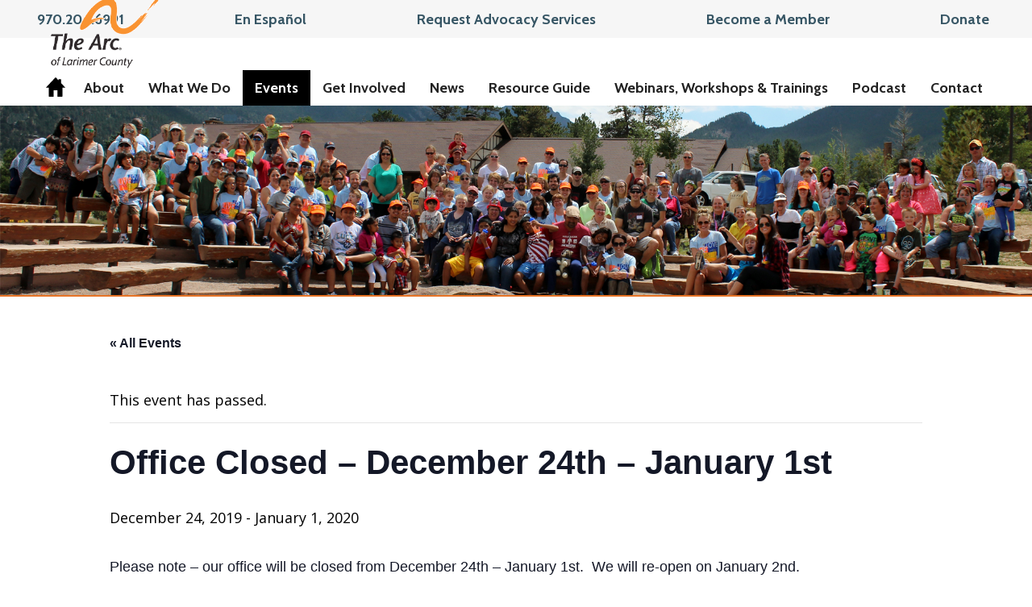

--- FILE ---
content_type: text/javascript; charset=UTF-8
request_url: https://translate.googleapis.com/_/translate_http/_/js/k=translate_http.tr.en_US.x1QMM3tG3uI.O/am=AAAQ/d=1/exm=el_conf/ed=1/rs=AN8SPfriJI2upDaRfNckSTTpzbyZJ9an-A/m=el_main
body_size: 104234
content:
"use strict";this.default_tr=this.default_tr||{};(function(_){var window=this;
try{
var Tg,Ug,Vg,jh,ph,vh,wh,yh,Ah,Ch,Gh,Ih,Hh,Qh,Kh,Rh,Sh,Wh,Uh,Vh,Pg;_.Ng=function(a){return"function"==typeof _.Mg&&a instanceof _.Mg};_.Og=function(a){if(_.Ng(a))return a.g;throw Error("A");};_.Qg=function(a){if(Pg.test(a))return a};_.Rg=function(a){return"function"==typeof _.Mg&&a instanceof _.Mg?_.Og(a):_.Qg(a)};_.Sg=function(a,b){a.__closure__error__context__984382||(a.__closure__error__context__984382={});a.__closure__error__context__984382.severity=b};
Tg=function(a){if(!_.cb||!_.db)return!1;for(var b=0;b<_.db.brands.length;b++){var c=_.db.brands[b].brand;if(c&&_.La(c,a))return!0}return!1};Ug=function(){return _.q("Firefox")||_.q("FxiOS")};Vg=function(){return _.eb()?Tg("Chromium"):(_.q("Chrome")||_.q("CriOS"))&&!(_.eb()?0:_.q("Edge"))||_.q("Silk")};
_.Wg=function(){return _.q("Safari")&&!(Vg()||(_.eb()?0:_.q("Coast"))||_.fb()||(_.eb()?0:_.q("Edge"))||(_.eb()?Tg("Microsoft Edge"):_.q("Edg/"))||(_.eb()?Tg("Opera"):_.q("OPR"))||Ug()||_.q("Silk")||_.q("Android"))};_.Xg=function(){return _.q("Android")&&!(Vg()||Ug()||_.fb()||_.q("Silk"))};_.Zg=function(a,b){if(a!=null){var c;var d=(c=Yg)!=null?c:Yg={};c=d[a]||0;c>=b||(d[a]=c+1,a=Error(),_.Sg(a,"incident"),_.yb(a))}};
_.$g=function(a,b,c){return typeof Symbol==="function"&&typeof Symbol()==="symbol"?(c===void 0?0:c)&&Symbol.for&&a?Symbol.for(a):a!=null?Symbol(a):Symbol():b};_.dh=function(a,b){_.ah||_.E in a||bh(a,ch);a[_.E]|=b};_.eh=function(a,b){_.ah||_.E in a||bh(a,ch);a[_.E]=b};_.fh=function(a){_.dh(a,34);return a};_.gh=function(a){_.dh(a,8192);return a};_.ih=function(a,b){return b===void 0?a.g!==_.hh&&!!(2&(a.I[_.E]|0)):!!(2&b)&&a.g!==_.hh};jh=function(a){a.Xn=!0;return a};
_.oh=function(a){var b=a;if(kh(b)){if(!/^\s*(?:-?[1-9]\d*|0)?\s*$/.test(b))throw Error(String(b));}else if(lh(b)&&!Number.isSafeInteger(b))throw Error(String(b));return mh?BigInt(a):a=nh(a)?a?"1":"0":kh(a)?a.trim()||"0":String(a)};ph=function(a,b){if(a.length>b.length)return!1;if(a.length<b.length||a===b)return!0;for(var c=0;c<a.length;c++){var d=a[c],e=b[c];if(d>e)return!1;if(d<e)return!0}};
_.uh=function(a,b,c,d){if(a!=null&&a[qh]===rh)return a;if(!Array.isArray(a))return c?d&2?b[_.sh]||(b[_.sh]=_.th(b)):new b:void 0;c=a[_.E]|0;d=c|d&32|d&2;d!==c&&_.eh(a,d);return new b(a)};_.th=function(a){a=new a;_.fh(a.I);return a};vh=function(a){return a};wh=function(a){return a};yh=function(a,b,c,d,e,f){a=_.uh(a,d,c,f);e&&(a=_.xh(a));return a};Ah=function(a){return[a,this.get(a)]};Ch=function(a,b){b<100||_.Zg(Bh,1)};
Gh=function(a,b,c,d){var e=d!==void 0;d=!!d;var f=_.Dh(_.Eh),g;!e&&_.ah&&f&&(g=a[f])&&g.Ym(Ch);f=[];var h=a.length;g=4294967295;var l=!1,n=!!(b&64),r=n?b&128?0:-1:void 0;if(!(b&1)){var u=h&&a[h-1];u!=null&&typeof u==="object"&&u.constructor===Object?(h--,g=h):u=void 0;if(n&&!(b&128)&&!e){l=!0;var p;g=((p=Fh)!=null?p:vh)(g-r,r,a,u,void 0)+r}}b=void 0;for(e=0;e<h;e++)if(p=a[e],p!=null&&(p=c(p,d))!=null)if(n&&e>=g){var t=e-r,v=void 0;((v=b)!=null?v:b={})[t]=p}else f[e]=p;if(u)for(var C in u)a=u[C],a!=
null&&(a=c(a,d))!=null&&(h=+C,e=void 0,n&&!Number.isNaN(h)&&(e=h+r)<g?f[e]=a:(h=void 0,((h=b)!=null?h:b={})[C]=a));b&&(l?f.push(b):f[g]=b);return f};Ih=function(a){a[0]=Hh(a[0]);a[1]=Hh(a[1]);return a};
Hh=function(a){switch(typeof a){case "number":return Number.isFinite(a)?a:""+a;case "bigint":return(0,_.Jh)(a)?Number(a):""+a;case "boolean":return a?1:0;case "object":if(Array.isArray(a)){var b=a[_.E]|0;return a.length===0&&b&1?void 0:Gh(a,b,Hh)}if(a!=null&&a[qh]===rh)return Kh(a);if("function"==typeof _.Lh&&a instanceof _.Lh)return a.g();if(a instanceof _.Mh)return a=a.size!==0?_.Nh(a,Ih):void 0,a;return}return a};
Qh=function(a,b){if(b){Fh=b==null||b===vh||b[Oh]!==Ph?vh:b;try{return Kh(a)}finally{Fh=void 0}}return Kh(a)};Kh=function(a){a=a.I;return Gh(a,a[_.E]|0,Hh)};_.G=function(a,b,c){return Rh(a,b,c,2048)};
Rh=function(a,b,c,d){d=d===void 0?0:d;if(a==null){var e=32;c?(a=[c],e|=128):a=[];b&&(e=e&-16760833|(b&1023)<<14)}else{if(!Array.isArray(a))throw Error("ha");e=a[_.E]|0;if(_.$c&&1&e)throw Error("ia");2048&e&&!(2&e)&&Sh();if(e&256)throw Error("ja");if(e&64)return(e|d)!==e&&_.eh(a,e|d),a;if(c&&(e|=128,c!==a[0]))throw Error("ka");a:{c=a;e|=64;var f=c.length;if(f){var g=f-1,h=c[g];if(h!=null&&typeof h==="object"&&h.constructor===Object){b=e&128?0:-1;g-=b;if(g>=1024)throw Error("ma");for(var l in h)f=+l,
f<g&&(c[f+b]=h[l],delete h[l]);e=e&-16760833|(g&1023)<<14;break a}}if(b){l=Math.max(b,f-(e&128?0:-1));if(l>1024)throw Error("na");e=e&-16760833|(l&1023)<<14}}}_.eh(a,e|64|d);return a};Sh=function(){if(_.$c)throw Error("la");_.Zg(Th,5)};
Wh=function(a,b){if(typeof a!=="object")return a;if(Array.isArray(a)){var c=a[_.E]|0;return a.length===0&&c&1?void 0:Uh(a,c,b)}if(a!=null&&a[qh]===rh)return Vh(a);if(a instanceof _.Mh){b=a.oc;if(b&2)return a;if(!a.size)return;c=_.fh(_.Nh(a));if(a.jc)for(a=0;a<c.length;a++){var d=c[a],e=d[1];e==null||typeof e!=="object"?e=void 0:e!=null&&e[qh]===rh?e=Vh(e):Array.isArray(e)?e=Uh(e,e[_.E]|0,!!(b&32)):e=void 0;d[1]=e}return c}if("function"==typeof _.Lh&&a instanceof _.Lh)return a};
Uh=function(a,b,c){if(b&2)return a;!c||4096&b||16&b?a=_.Xh(a,b,!1,c&&!(b&16)):(_.dh(a,34),b&4&&Object.freeze(a));return a};_.Yh=function(a,b,c){a=new a.constructor(b);c&&(a.g=_.hh);a.h=_.hh;return a};Vh=function(a){var b=a.I,c=b[_.E]|0;return _.ih(a,c)?a:_.Zh(a,b,c)?_.Yh(a,b):_.Xh(b,c)};_.Xh=function(a,b,c,d){d!=null||(d=!!(34&b));a=Gh(a,b,Wh,d);d=32;c&&(d|=2);b=b&16769217|d;_.eh(a,b);return a};
_.xh=function(a){var b=a.I,c=b[_.E]|0;return _.ih(a,c)?_.Zh(a,b,c)?_.Yh(a,b,!0):new a.constructor(_.Xh(b,c,!1)):a};_.Zh=function(a,b,c){return c&2?!0:c&32&&!(c&4096)?(_.eh(b,c|2),a.g=_.hh,!0):!1};_.Dh=function(a){return a};Pg=/^\s*(?!javascript:)(?:[\w+.-]+:|[^:/?#]*(?:[/?#]|$))/i;_.$h=Ug();_.ai=_.hb()||_.q("iPod");_.bi=_.q("iPad");_.ci=_.Xg();_.di=Vg();_.ei=_.Wg()&&!_.ib();_.fi=typeof Uint8Array!=="undefined";_.gi=!_.ed&&typeof btoa==="function";var Yg=void 0;var hi,Bh,Th,qh,Oh;_.ah=typeof Symbol==="function"&&typeof Symbol()==="symbol";hi=_.$g("jas",void 0,!0);_.sh=_.$g(void 0,"0di");_.Eh=_.$g(void 0,Symbol());_.ii=_.$g(void 0,"0ub");Bh=_.$g(void 0,"0ubs");Th=_.$g(void 0,"0actk");qh=_.$g("m_m","ao",!0);Oh=_.$g(void 0,"vps");_.ji=_.$g();var ch,bh,li;ch={Rj:{value:0,configurable:!0,writable:!0,enumerable:!1}};bh=Object.defineProperties;_.E=_.ah?hi:"Rj";li=[];_.eh(li,7);_.ki=Object.freeze(li);var rh,mi;rh={};_.hh={};mi=function(a,b,c){this.g=a;this.h=b;this.thisArg=c};mi.prototype.next=function(){var a=this.g.next();a.done||(a.value=this.h.call(this.thisArg,a.value));return a};mi.prototype[Symbol.iterator]=function(){return this};_.ni=Object.freeze({});_.oi=Object.freeze({});var lh=jh(function(a){return typeof a==="number"}),kh=jh(function(a){return typeof a==="string"}),nh=jh(function(a){return typeof a==="boolean"});var mh=typeof _.m.BigInt==="function"&&typeof _.m.BigInt(0)==="bigint";var ri,pi,si,qi;_.Jh=jh(function(a){return mh?a>=pi&&a<=qi:a[0]==="-"?ph(a,ri):ph(a,si)});ri=Number.MIN_SAFE_INTEGER.toString();pi=mh?BigInt(Number.MIN_SAFE_INTEGER):void 0;si=Number.MAX_SAFE_INTEGER.toString();qi=mh?BigInt(Number.MAX_SAFE_INTEGER):void 0;_.ti=typeof BigInt==="function"?BigInt.asIntN:void 0;_.ui=Number.isSafeInteger;_.vi=Number.isFinite;_.wi=Math.trunc;var Ph={};var xi=function(){try{var a=function(){return(0,_.Vb)(Map,[],this.constructor)};_.z(a,Map);_.cd(new a);return!1}catch(b){return!0}}(),yi=function(){this.g=new Map},zi,Ai;_.k=yi.prototype;_.k.get=function(a){return this.g.get(a)};_.k.set=function(a,b){this.g.set(a,b);this.size=this.g.size;return this};_.k.delete=function(a){a=this.g.delete(a);this.size=this.g.size;return a};_.k.clear=function(){this.g.clear();this.size=this.g.size};_.k.has=function(a){return this.g.has(a)};_.k.entries=function(){return this.g.entries()};
_.k.keys=function(){return this.g.keys()};_.k.values=function(){return this.g.values()};_.k.forEach=function(a,b){return this.g.forEach(a,b)};yi.prototype[Symbol.iterator]=function(){return this.entries()};zi=function(){if(xi)return Object.setPrototypeOf(yi.prototype,Map.prototype),Object.defineProperties(yi.prototype,{size:{value:0,configurable:!0,enumerable:!0,writable:!0}}),yi;var a=function(){return(0,_.Vb)(Map,[],this.constructor)};_.z(a,Map);return a}();
_.Mh=function(a,b,c,d){c=c===void 0?wh:c;d=d===void 0?wh:d;var e=zi.call(this)||this;e.oc=a[_.E]|0;e.jc=b;e.ae=c;e.Ph=e.jc?yh:d;for(var f=0;f<a.length;f++){var g=a[f],h=c(g[0],!1,!0),l=g[1];b?l===void 0&&(l=null):l=d(g[1],!1,!0,void 0,void 0,e.oc);zi.prototype.set.call(e,h,l)}return e};_.z(_.Mh,zi);Ai=function(a){if(a.oc&2)throw Error("ga");};_.Nh=function(a,b){return _.gh(Array.from(zi.prototype.entries.call(a),b))};_.k=_.Mh.prototype;_.k.clear=function(){Ai(this);zi.prototype.clear.call(this)};
_.k.delete=function(a){Ai(this);return zi.prototype.delete.call(this,this.ae(a,!0,!1))};_.k.entries=function(){if(this.jc){var a=zi.prototype.keys.call(this);a=new mi(a,Ah,this)}else a=zi.prototype.entries.call(this);return a};_.k.values=function(){if(this.jc){var a=zi.prototype.keys.call(this);a=new mi(a,_.Mh.prototype.get,this)}else a=zi.prototype.values.call(this);return a};
_.k.forEach=function(a,b){this.jc?zi.prototype.forEach.call(this,function(c,d,e){a.call(b,e.get(d),d,e)}):zi.prototype.forEach.call(this,a,b)};_.k.set=function(a,b){Ai(this);a=this.ae(a,!0,!1);return a==null?this:b==null?(zi.prototype.delete.call(this,a),this):zi.prototype.set.call(this,a,this.Ph(b,!0,!0,this.jc,!1,this.oc))};_.k.has=function(a){return zi.prototype.has.call(this,this.ae(a,!1,!1))};
_.k.get=function(a){a=this.ae(a,!1,!1);var b=zi.prototype.get.call(this,a);if(b!==void 0){var c=this.jc;return c?(c=this.Ph(b,!1,!0,c,this.Tm,this.oc),c!==b&&zi.prototype.set.call(this,a,c),c):b}};_.Mh.prototype[Symbol.iterator]=function(){return this.entries()};_.Mh.prototype.toJSON=void 0;var Fh;_.Bi=_.oh(0);_.J=function(a,b,c){this.I=_.G(a,b,c)};_.J.prototype.toJSON=function(){return Qh(this)};_.J.prototype.serialize=function(a){return JSON.stringify(Qh(this,a))};_.J.prototype[qh]=rh;_.J.prototype.toString=function(){return this.I.toString()};
}catch(e){_._DumpException(e)}
try{
var Xi,Yi,ej,cj,dj,gj,hj,ij;_.Ci=function(a){var b=_.ic.apply(1,arguments);if(b.length===0)return _.Ua(a[0]);for(var c=a[0],d=0;d<b.length;d++)c+=encodeURIComponent(b[d])+a[d+1];return _.Ua(c)};_.Di=function(a){_.dh(a,32);return a};_.Ei=function(a){return Array.prototype.slice.call(a)};_.Fi=function(a){if(typeof a!=="boolean")throw Error("fa`"+_.rc(a)+"`"+a);return a};_.Gi=function(a){if(a==null||typeof a==="boolean")return a;if(typeof a==="number")return!!a};
_.Hi=function(a){return a==null||typeof a==="string"?a:void 0};_.Ii=function(a){if(a.g!==_.hh)return!1;var b=a.I;b=_.Xh(b,b[_.E]|0);_.dh(b,2048);a.I=b;a.g=void 0;a.h=void 0;return!0};_.Ji=function(a){if(!_.Ii(a)&&_.ih(a,a.I[_.E]|0))throw Error();};_.Ki=function(a,b){b===void 0&&(b=a[_.E]|0);b&32&&!(b&4096)&&_.eh(a,b|4096)};
_.Li=function(a,b,c,d,e){var f=c+(e?0:-1),g=a.length-1;if(g>=1+(e?0:-1)&&f>=g){var h=a[g];if(h!=null&&typeof h==="object"&&h.constructor===Object)return h[c]=d,b}if(f<=g)return a[f]=d,b;if(d!==void 0){var l;g=((l=b)!=null?l:b=a[_.E]|0)>>14&1023||536870912;c>=g?d!=null&&(f={},a[g+(e?0:-1)]=(f[c]=d,f)):a[f]=d}return b};_.Ni=function(a,b){a=_.Mi(a,b,void 0);return Array.isArray(a)?a:_.ki};_.Oi=function(a,b){2&b&&(a|=2);return a|1};_.Pi=function(a,b){return a=(2&b?a|2:a&-3)&-273};
_.Qi=function(a){return!!(2&a)&&!!(4&a)||!!(256&a)};_.Ri=function(a,b,c,d,e,f,g,h){var l=b;f===1||(f!==4?0:2&b||!(16&b)&&32&d)?_.Qi(b)||(b|=!a.length||g&&!(4096&b)||32&d&&!(4096&b||16&b)?2:256,b!==l&&_.eh(a,b),Object.freeze(a)):(f===2&&_.Qi(b)&&(a=_.Ei(a),l=0,b=_.Pi(b,d),d=_.Li(c,d,e,a)),_.Qi(b)||(h||(b|=16),b!==l&&_.eh(a,b)));2&b||!(4096&b||16&b)||_.Ki(c,d);return a};_.Si=function(a,b,c,d){_.Ji(a);var e=a.I;_.Li(e,e[_.E]|0,b,(d==="0"?Number(c)===0:c===d)?void 0:c);return a};
_.Ti=function(a,b,c,d,e){var f=!1;d=_.Mi(a,d,e,function(g){var h=_.uh(g,c,!1,b);f=h!==g&&h!=null;return h});if(d!=null)return f&&!_.ih(d)&&_.Ki(a,b),d};
_.Ui=function(a,b,c,d,e,f,g,h){var l=_.ih(a,c);f=l?1:f;g=!!g||f===3;l=h&&!l;(f===2||l)&&_.Ii(a)&&(b=a.I,c=b[_.E]|0);a=_.Ni(b,e);var n=a===_.ki?7:a[_.E]|0,r=_.Oi(n,c);if(h=!(4&r)){var u=a,p=c,t=!!(2&r);t&&(p|=2);for(var v=!t,C=!0,F=0,I=0;F<u.length;F++){var K=_.uh(u[F],d,!1,p);if(K instanceof d){if(!t){var Q=_.ih(K);v&&(v=!Q);C&&(C=Q)}u[I++]=K}}I<F&&(u.length=I);r|=4;r=C?r&-4097:r|4096;r=v?r|8:r&-9}r!==n&&(_.eh(a,r),2&r&&Object.freeze(a));if(l&&!(8&r||!a.length&&(f===1||(f!==4?0:2&r||!(16&r)&&32&c)))){_.Qi(r)&&
(a=_.Ei(a),r=_.Pi(r,c),c=_.Li(b,c,e,a));d=a;l=r;for(n=0;n<d.length;n++)u=d[n],r=_.xh(u),u!==r&&(d[n]=r);l|=8;r=l=d.length?l|4096:l&-4097;_.eh(a,r)}return a=_.Ri(a,r,b,c,e,f,h,g)};_.Vi=function(a){a==null&&(a=void 0);return a};_.Wi=function(a){return function(b){b=JSON.parse(b);if(!Array.isArray(b))throw Error("oa`"+_.rc(b)+"`"+b);_.fh(b);return new a(b)}};Xi=function(){this.B=!1;this.A=null;this.h=void 0;this.g=1;this.o=this.l=0;this.G=this.j=null};
Yi=function(a){if(a.B)throw new TypeError("f");a.B=!0};Xi.prototype.F=function(a){this.h=a};var Zi=function(a,b){a.j={exception:b,Yg:!0};a.g=a.l||a.o};Xi.prototype.return=function(a){this.j={return:a};this.g=this.o};Xi.prototype.yield=function(a,b){this.g=b;return{value:a}};Xi.prototype.V=function(a){this.g=a};_.$i=function(a,b,c){a.l=b;c!=void 0&&(a.o=c)};_.aj=function(a){a.l=0;var b=a.j.exception;a.j=null;return b};_.bj=function(a){this.g=new Xi;this.h=a};
ej=function(a,b){Yi(a.g);var c=a.g.A;if(c)return cj(a,"return"in c?c["return"]:function(d){return{value:d,done:!0}},b,a.g.return);a.g.return(b);return dj(a)};cj=function(a,b,c,d){try{var e=b.call(a.g.A,c);if(!(e instanceof Object))throw new TypeError("e`"+e);if(!e.done)return a.g.B=!1,e;var f=e.value}catch(g){return a.g.A=null,Zi(a.g,g),dj(a)}a.g.A=null;d.call(a.g,f);return dj(a)};
dj=function(a){for(;a.g.g;)try{var b=a.h(a.g);if(b)return a.g.B=!1,{value:b.value,done:!1}}catch(c){a.g.h=void 0,Zi(a.g,c)}a.g.B=!1;if(a.g.j){b=a.g.j;a.g.j=null;if(b.Yg)throw b.exception;return{value:b.return,done:!0}}return{value:void 0,done:!0}};
_.fj=function(a){this.next=function(b){Yi(a.g);a.g.A?b=cj(a,a.g.A.next,b,a.g.F):(a.g.F(b),b=dj(a));return b};this.throw=function(b){Yi(a.g);a.g.A?b=cj(a,a.g.A["throw"],b,a.g.F):(Zi(a.g,b),b=dj(a));return b};this.return=function(b){return ej(a,b)};this[Symbol.iterator]=function(){return this}};gj=function(a){function b(d){return a.next(d)}function c(d){return a.throw(d)}return new Promise(function(d,e){function f(g){g.done?d(g.value):Promise.resolve(g.value).then(b,c).then(f,e)}f(a.next())})};
_.L=function(a){return gj(new _.fj(new _.bj(a)))};hj=function(a){return String(a).replace(/\-([a-z])/g,function(b,c){return c.toUpperCase()})};ij=function(a){return a.replace(RegExp("(^|[\\s]+)([a-z])","g"),function(b,c,d){return c+d.toUpperCase()})};_.jj=function(a){if(a instanceof _.De)return a;var b=new _.De(_.Ae);_.Ce(b,2,a);return b};
_.Mi=function(a,b,c,d){if(b===-1)return null;var e=b+(c?0:-1),f=a.length-1;if(!(f<1+(c?0:-1))){if(e>=f){var g=a[f];if(g!=null&&typeof g==="object"&&g.constructor===Object){c=g[b];var h=!0}else if(e===f)c=g;else return}else c=a[e];if(d&&c!=null){d=d(c);if(d==null)return d;if(!Object.is(d,c))return h?g[b]=d:a[e]=d,d}return c}};_.kj=function(a,b,c,d,e){b=_.Mi(a.I,b,c,e);if(b!==null||d&&a.h!==_.hh)return b};_.lj=function(a,b,c){_.Ji(a);var d=a.I;_.Li(d,d[_.E]|0,b,c);return a};
_.mj=function(a,b,c,d){var e=a.I,f=e[_.E]|0;b=_.Ti(e,f,b,c,d);if(b==null)return b;f=e[_.E]|0;if(!_.ih(a,f)){var g=_.xh(b);g!==b&&(_.Ii(a)&&(e=a.I,f=e[_.E]|0),b=g,f=_.Li(e,f,c,b,d),_.Ki(e,f))}return b};_.nj=function(a,b,c){var d=a.I;return _.Ui(a,d,d[_.E]|0,b,c,void 0===_.ni?2:4,!1,!0)};_.oj=function(a,b,c){c=_.Vi(c);_.lj(a,b,c);c&&!_.ih(c)&&_.Ki(a.I);return a};_.pj=function(a,b){var c=c===void 0?!1:c;a=_.Gi(_.kj(a,b));return a!=null?a:c};
_.qj=function(a,b){var c=c===void 0?"":c;var d;return(d=_.Hi(_.kj(a,b)))!=null?d:c};_.rj=function(a,b){var c=c===void 0?0:c;a=_.kj(a,b);a=a==null?a:(0,_.vi)(a)?a|0:void 0;return a!=null?a:c};_.sj=function(a,b){if(b==null||b=="")return new a;b=JSON.parse(b);if(!Array.isArray(b))throw Error("pa");return new a(_.Di(b))};var vj,tj;_.uj=function(a,b,c){if(typeof b==="string")(b=tj(a,b))&&(a.style[b]=c);else for(var d in b){c=a;var e=b[d],f=tj(c,d);f&&(c.style[f]=e)}};vj={};tj=function(a,b){var c=vj[b];if(!c){var d=hj(b);c=d;a.style[d]===void 0&&(d=(_.hd?"Webkit":_.gd?"Moz":null)+ij(d),a.style[d]!==void 0&&(c=d));vj[b]=c}return c};_.wj=_.gd?"MozUserSelect":_.hd||_.fd?"WebkitUserSelect":null;
}catch(e){_._DumpException(e)}
try{
var yj,Bj,Cj,Dj,Ej,Gj,Hj,Ij,Lj,Mj,Nj,Oj,Pj,Qj,Sj,Uj,Vj,Wj,Xj,Yj,Zj,ak,bk,dk,ek,hk,ik,qk,rk,tk,Aj,zj,wk,Fj,xk,zk,Jj,Kj,Rj,Gk;_.xj=function(a){if(a instanceof _.Sc)return a.g;throw Error("A");};yj=function(a){var b=a.I,c=b[_.E]|0;return _.Zh(a,b,c)?_.Yh(a,b,!0):new a.constructor(_.Xh(b,c,!1))};
Bj=function(){if(!zj){zj={};for(var a="ABCDEFGHIJKLMNOPQRSTUVWXYZabcdefghijklmnopqrstuvwxyz0123456789".split(""),b=["+/=","+/","-_=","-_.","-_"],c=0;c<5;c++){var d=a.concat(b[c].split(""));Aj[c]=d;for(var e=0;e<d.length;e++){var f=d[e];zj[f]===void 0&&(zj[f]=e)}}}};
Cj=function(a,b){b===void 0&&(b=0);Bj();b=Aj[b];for(var c=Array(Math.floor(a.length/3)),d=b[64]||"",e=0,f=0;e<a.length-2;e+=3){var g=a[e],h=a[e+1],l=a[e+2],n=b[g>>2];g=b[(g&3)<<4|h>>4];h=b[(h&15)<<2|l>>6];l=b[l&63];c[f++]=n+g+h+l}n=0;l=d;switch(a.length-e){case 2:n=a[e+1],l=b[(n&15)<<2]||d;case 1:a=a[e],c[f]=b[a>>2]+b[(a&3)<<4|n>>4]+l+d}return c.join("")};
Dj=function(a,b){function c(l){for(;d<a.length;){var n=a.charAt(d++),r=zj[n];if(r!=null)return r;if(!/^[\s\xa0]*$/.test(n))throw Error("ca`"+n);}return l}Bj();for(var d=0;;){var e=c(-1),f=c(0),g=c(64),h=c(64);if(h===64&&e===-1)break;b(e<<2|f>>4);g!=64&&(b(f<<4&240|g>>2),h!=64&&b(g<<6&192|h))}};Ej=function(a){var b=a.length,c=b*3/4;c%3?c=Math.floor(c):_.La("=.",a[b-1])&&(c=_.La("=.",a[b-2])?c-2:c-1);var d=new Uint8Array(c),e=0;Dj(a,function(f){d[e++]=f});return e!==c?d.subarray(0,e):d};
Gj=function(a){return Fj[a]||""};Hj=function(a){a=Error(a);_.Sg(a,"warning");return a};Ij=function(){return typeof BigInt==="function"};Lj=function(a){var b=a>>>0;Jj=b;Kj=(a-b)/4294967296>>>0};Mj=function(a,b){b=~b;a?a=~a+1:b+=1;return[a,b]};Nj=function(a){if(a<0){Lj(-a);var b=_.A(Mj(Jj,Kj));a=b.next().value;b=b.next().value;Jj=a>>>0;Kj=b>>>0}else Lj(a)};Oj=function(a){a=String(a);return"0000000".slice(a.length)+a};
Pj=function(a,b){b>>>=0;a>>>=0;if(b<=2097151)var c=""+(4294967296*b+a);else Ij()?c=""+(BigInt(b)<<BigInt(32)|BigInt(a)):(c=(a>>>24|b<<8)&16777215,b=b>>16&65535,a=(a&16777215)+c*6777216+b*6710656,c+=b*8147497,b*=2,a>=1E7&&(c+=a/1E7>>>0,a%=1E7),c>=1E7&&(b+=c/1E7>>>0,c%=1E7),c=b+Oj(c)+Oj(a));return c};Qj=function(){var a=Jj,b=Kj;b&2147483648?Ij()?a=""+(BigInt(b|0)<<BigInt(32)|BigInt(a>>>0)):(b=_.A(Mj(a,b)),a=b.next().value,b=b.next().value,a="-"+Pj(a,b)):a=Pj(a,b);return a};
Sj=function(a){switch(typeof a){case "bigint":return!0;case "number":return(0,_.vi)(a);case "string":return Rj.test(a);default:return!1}};_.Tj=function(a){if(typeof a!=="number")throw Hj("int32");if(!(0,_.vi)(a))throw Hj("int32");return a|0};Uj=function(a){if(a==null)return a;if(typeof a==="string"&&a)a=+a;else if(typeof a!=="number")return;return(0,_.vi)(a)?a|0:void 0};
Vj=function(a){var b=a.length;if(a[0]==="-"?b<20||b===20&&a<="-9223372036854775808":b<19||b===19&&a<="9223372036854775807")return a;if(a.length<16)Nj(Number(a));else if(Ij())a=BigInt(a),Jj=Number(a&BigInt(4294967295))>>>0,Kj=Number(a>>BigInt(32)&BigInt(4294967295));else{b=+(a[0]==="-");Kj=Jj=0;for(var c=a.length,d=b,e=(c-b)%6+b;e<=c;d=e,e+=6)d=Number(a.slice(d,e)),Kj*=1E6,Jj=Jj*1E6+d,Jj>=4294967296&&(Kj+=Math.trunc(Jj/4294967296),Kj>>>=0,Jj>>>=0);b&&(b=_.A(Mj(Jj,Kj)),a=b.next().value,b=b.next().value,
Jj=a,Kj=b)}return Qj()};Wj=function(a){var b=(0,_.wi)(Number(a));if((0,_.ui)(b))return _.oh(b);b=a.indexOf(".");b!==-1&&(a=a.substring(0,b));return Ij()?_.oh((0,_.ti)(64,BigInt(a))):_.oh(Vj(a))};Xj=function(a){var b=(0,_.wi)(Number(a));if((0,_.ui)(b))return String(b);b=a.indexOf(".");b!==-1&&(a=a.substring(0,b));return Vj(a)};
Yj=function(a){a=(0,_.wi)(a);if(!(0,_.ui)(a)){Nj(a);var b=Jj,c=Kj;if(a=c&2147483648)b=~b+1>>>0,c=~c>>>0,b==0&&(c=c+1>>>0);var d=c*4294967296+(b>>>0);b=Number.isSafeInteger(d)?d:Pj(b,c);a=typeof b==="number"?a?-b:b:a?"-"+b:b}return a};Zj=function(a){a=(0,_.wi)(a);(0,_.ui)(a)?a=String(a):(Nj(a),a=Qj());return a};ak=function(a){return(0,_.ui)(a)?_.oh(Yj(a)):_.oh(Zj(a))};
bk=function(a){var b=0;b=b===void 0?0:b;if(!Sj(a))throw Hj("int64");var c=typeof a;switch(b){case 512:switch(c){case "string":return Xj(a);case "bigint":return String((0,_.ti)(64,a));default:return Zj(a)}case 1024:switch(c){case "string":return Wj(a);case "bigint":return _.oh((0,_.ti)(64,a));default:return ak(a)}case 0:switch(c){case "string":return Xj(a);case "bigint":return _.oh((0,_.ti)(64,a));default:return Yj(a)}default:throw Error("Unknown format requested type for int64");}};
_.ck=function(a){return a==null?a:bk(a)};dk=function(a){if(a==null)return a;if(typeof a==="bigint")return(0,_.Jh)(a)?a=Number(a):(a=(0,_.ti)(64,a),a=(0,_.Jh)(a)?Number(a):String(a)),a;if(Sj(a))return typeof a==="number"?Yj(a):Xj(a)};ek=function(a){var b=typeof a;if(a==null)return a;if(b==="bigint")return _.oh((0,_.ti)(64,a));if(Sj(a))return b==="string"?Wj(a):ak(a)};_.fk=function(a){if(a!=null&&typeof a!=="string")throw Error();return a};_.gk=function(a){return function(b){return _.sj(a,b)}};
hk=function(){function a(){e[0]=1732584193;e[1]=4023233417;e[2]=2562383102;e[3]=271733878;e[4]=3285377520;r=n=0}function b(u){for(var p=g,t=0;t<64;t+=4)p[t/4]=u[t]<<24|u[t+1]<<16|u[t+2]<<8|u[t+3];for(t=16;t<80;t++)u=p[t-3]^p[t-8]^p[t-14]^p[t-16],p[t]=(u<<1|u>>>31)&4294967295;u=e[0];var v=e[1],C=e[2],F=e[3],I=e[4];for(t=0;t<80;t++){if(t<40)if(t<20){var K=F^v&(C^F);var Q=1518500249}else K=v^C^F,Q=1859775393;else t<60?(K=v&C|F&(v|C),Q=2400959708):(K=v^C^F,Q=3395469782);K=((u<<5|u>>>27)&4294967295)+K+
I+Q+p[t]&4294967295;I=F;F=C;C=(v<<30|v>>>2)&4294967295;v=u;u=K}e[0]=e[0]+u&4294967295;e[1]=e[1]+v&4294967295;e[2]=e[2]+C&4294967295;e[3]=e[3]+F&4294967295;e[4]=e[4]+I&4294967295}function c(u,p){if(typeof u==="string"){u=unescape(encodeURIComponent(u));for(var t=[],v=0,C=u.length;v<C;++v)t.push(u.charCodeAt(v));u=t}p||(p=u.length);t=0;if(n==0)for(;t+64<p;)b(u.slice(t,t+64)),t+=64,r+=64;for(;t<p;)if(f[n++]=u[t++],r++,n==64)for(n=0,b(f);t+64<p;)b(u.slice(t,t+64)),t+=64,r+=64}function d(){var u=[],p=
r*8;n<56?c(h,56-n):c(h,64-(n-56));for(var t=63;t>=56;t--)f[t]=p&255,p>>>=8;b(f);for(t=p=0;t<5;t++)for(var v=24;v>=0;v-=8)u[p++]=e[t]>>v&255;return u}for(var e=[],f=[],g=[],h=[128],l=1;l<64;++l)h[l]=0;var n,r;a();return{reset:a,update:c,digest:d,Mi:function(){for(var u=d(),p="",t=0;t<u.length;t++)p+="0123456789ABCDEF".charAt(Math.floor(u[t]/16))+"0123456789ABCDEF".charAt(u[t]%16);return p}}};ik=function(){this.g=document||{cookie:""}};
qk=function(a,b){b=b===void 0?jk:b;if(!kk){var c;a=(c=a.navigator)==null?void 0:c.userAgentData;if(!a||typeof a.getHighEntropyValues!=="function"||a.brands&&typeof a.brands.map!=="function")return Promise.reject(Error("ua"));lk((a.brands||[]).map(function(e){var f=new mk;f=_.nk(f,1,e.brand);return _.nk(f,2,e.version)}));typeof a.mobile==="boolean"&&_.ok(pk,2,a.mobile);kk=a.getHighEntropyValues(b)}var d=new Set(b);return kk.then(function(e){var f=yj(pk);d.has("platform")&&_.nk(f,3,e.platform);d.has("platformVersion")&&
_.nk(f,4,e.platformVersion);d.has("architecture")&&_.nk(f,5,e.architecture);d.has("model")&&_.nk(f,6,e.model);d.has("uaFullVersion")&&_.nk(f,7,e.uaFullVersion);return f.serialize()}).catch(function(){return pk.serialize()})};rk=function(a){this.g=this.h=this.j=a};_.sk=function(a,b){a.Pa?b():(a.wa||(a.wa=[]),a.wa.push(b))};tk={fo:!0};_.uk=function(a,b,c,d){d?a.G[d]=a.j:a.G=[a.j];a.l=b||0;a.o=c||0};
_.vk=function(a,b,c){c=a.G.splice(c||0)[0];(c=a.j=a.j||c)?c.Yg?a.g=a.l||a.o:c.V!=void 0&&a.o<c.V?(a.g=c.V,a.j=null):a.g=a.o:a.g=b};Aj={};zj=null;wk=/[-_.]/g;Fj={"-":"+",_:"/",".":"="};xk={};_.Lh=function(a,b){if(b!==xk)throw Error("ea");this.l=a;if(a!=null&&a.length===0)throw Error("da");};
_.Lh.prototype.g=function(){var a=this.l;if(a==null)a="";else if(typeof a!=="string"){if(_.gi){for(var b="",c=0,d=a.length-10240;c<d;)b+=String.fromCharCode.apply(null,a.subarray(c,c+=10240));b+=String.fromCharCode.apply(null,c?a.subarray(c):a);a=btoa(b)}else a=Cj(a);a=this.l=a}return a};
_.Lh.prototype.sizeBytes=function(){if(xk!==xk)throw Error("ea");var a=this.l;if(!(a==null||_.fi&&a!=null&&a instanceof Uint8Array))if(typeof a==="string")if(_.gi){a=wk.test(a)?a.replace(wk,Gj):a;a=atob(a);for(var b=new Uint8Array(a.length),c=0;c<a.length;c++)b[c]=a.charCodeAt(c);a=b}else a=Ej(a);else _.rc(a),a=null;return(a=a==null?a:this.l=a)?a.length:0};_.yk=_.$g(void 0,"1oa");zk={};Jj=0;Kj=0;Rj=/^-?([1-9][0-9]*|0)(\.[0-9]+)?$/;
_.Ak=function(a,b,c){_.Ji(a);var d=a.I,e=d[_.E]|0;if(c==null)return _.Li(d,e,b),a;for(var f=c===_.ki?7:c[_.E]|0,g=f,h=_.Qi(f),l=h||Object.isFrozen(c),n=!0,r=!0,u=0;u<c.length;u++){var p=c[u];h||(p=_.ih(p),n&&(n=!p),r&&(r=p))}h||(f=n?13:5,f=r?f&-4097:f|4096);l&&f===g||(c=_.Ei(c),g=0,f=_.Pi(f,e));f!==g&&_.eh(c,f);e=_.Li(d,e,b,c);2&f||!(4096&f||16&f)||_.Ki(d,e);return a};_.Bk=function(a,b,c){c=c===void 0?_.Bi:c;a=_.ad?_.kj(a,b,void 0,void 0,ek):ek(_.kj(a,b));return a!=null?a:c};
_.ok=function(a,b,c){return _.lj(a,b,c==null?c:_.Fi(c))};_.Ck=function(a,b,c){return _.lj(a,b,c==null?c:_.Tj(c))};_.nk=function(a,b,c){return _.lj(a,b,_.fk(c))};_.Dk=function(a,b,c){if(c!=null){if(!(0,_.vi)(c))throw Hj("enum");c|=0}return _.lj(a,b,c)};Gk=function(){var a=Ek,b=Fk;this.g=175237375;this.ctor=b;this.h=_.mj;this.defaultValue=void 0;this.j=a.Zn!=null?zk:void 0};Gk.prototype.register=function(){_.cd(this)};var Hk=function(a){this.I=_.G(a)};_.z(Hk,_.J);var Ik=function(a){if(!a)return"";if(/^about:(?:blank|srcdoc)$/.test(a))return window.origin||"";a.indexOf("blob:")===0&&(a=a.substring(5));a=a.split("#")[0].split("?")[0];a=a.toLowerCase();a.indexOf("//")==0&&(a=window.location.protocol+a);/^[\w\-]*:\/\//.test(a)||(a=window.location.href);var b=a.substring(a.indexOf("://")+3),c=b.indexOf("/");c!=-1&&(b=b.substring(0,c));c=a.substring(0,a.indexOf("://"));if(!c)throw Error("qa`"+a);if(c!=="http"&&c!=="https"&&c!=="chrome-extension"&&c!=="moz-extension"&&
c!=="file"&&c!=="android-app"&&c!=="chrome-search"&&c!=="chrome-untrusted"&&c!=="chrome"&&c!=="app"&&c!=="devtools")throw Error("ra`"+c);a="";var d=b.indexOf(":");if(d!=-1){var e=b.substring(d+1);b=b.substring(0,d);if(c==="http"&&e!=="80"||c==="https"&&e!=="443")a=":"+e}return c+"://"+b+a};var Kk=function(a,b,c){var d=String(_.m.location.href);return d&&a&&b?[b,Jk(Ik(d),a,c||null)].join(" "):null},Jk=function(a,b,c){var d=[],e=[];if((Array.isArray(c)?2:1)==1)return e=[b,a],_.Dc(d,function(h){e.push(h)}),Lk(e.join(" "));var f=[],g=[];_.Dc(c,function(h){g.push(h.key);f.push(h.value)});c=Math.floor((new Date).getTime()/1E3);e=f.length==0?[c,b,a]:[f.join(":"),c,b,a];_.Dc(d,function(h){e.push(h)});a=Lk(e.join(" "));a=[c,a];g.length==0||a.push(g.join(""));return a.join("_")},Lk=function(a){var b=
hk();b.update(a);return b.Mi().toLowerCase()};_.k=ik.prototype;_.k.isEnabled=function(){if(!_.m.navigator.cookieEnabled)return!1;if(this.g.cookie)return!0;this.set("TESTCOOKIESENABLED","1",{bh:60});if(this.get("TESTCOOKIESENABLED")!=="1")return!1;this.remove("TESTCOOKIESENABLED");return!0};
_.k.set=function(a,b,c){var d=!1;if(typeof c==="object"){var e=c.jo;d=c.ko||!1;var f=c.domain||void 0;var g=c.path||void 0;var h=c.bh}if(/[;=\s]/.test(a))throw Error("sa`"+a);if(/[;\r\n]/.test(b))throw Error("ta`"+b);h===void 0&&(h=-1);c=f?";domain="+f:"";g=g?";path="+g:"";d=d?";secure":"";h=h<0?"":h==0?";expires="+(new Date(1970,1,1)).toUTCString():";expires="+(new Date(Date.now()+h*1E3)).toUTCString();this.g.cookie=a+"="+b+c+g+h+d+(e!=null?";samesite="+e:"")};
_.k.get=function(a,b){for(var c=a+"=",d=(this.g.cookie||"").split(";"),e=0,f;e<d.length;e++){f=_.Jc(d[e]);if(f.lastIndexOf(c,0)==0)return f.slice(c.length);if(f==a)return""}return b};_.k.remove=function(a,b,c){var d=this.get(a)!==void 0;this.set(a,"",{bh:0,path:b,domain:c});return d};_.k.Md=function(){return Mk(this).keys};_.k.Fb=function(){return Mk(this).values};_.k.clear=function(){for(var a=Mk(this).keys,b=a.length-1;b>=0;b--)this.remove(a[b])};
var Mk=function(a){a=(a.g.cookie||"").split(";");for(var b=[],c=[],d,e,f=0;f<a.length;f++)e=_.Jc(a[f]),d=e.indexOf("="),d==-1?(b.push(""),c.push(e)):(b.push(e.substring(0,d)),c.push(e.substring(d+1)));return{keys:b,values:c}};var Nk=function(a,b,c,d){(a=_.m[a])||typeof document==="undefined"||(a=(new ik).get(b));return a?Kk(a,c,d):null},Ok=function(a){var b=Ik(_.m==null?void 0:_.m.location.href),c=[],d;(d=_.m.__SAPISID||_.m.__APISID||_.m.__3PSAPISID||_.m.__1PSAPISID||_.m.__OVERRIDE_SID)?d=!0:(typeof document!=="undefined"&&(d=new ik,d=d.get("SAPISID")||d.get("APISID")||d.get("__Secure-3PAPISID")||d.get("__Secure-1PAPISID")),d=!!d);d&&(d=(b=b.indexOf("https:")==0||b.indexOf("chrome-extension:")==0||b.indexOf("chrome-untrusted://new-tab-page")==
0||b.indexOf("moz-extension:")==0)?_.m.__SAPISID:_.m.__APISID,d||typeof document==="undefined"||(d=new ik,d=d.get(b?"SAPISID":"APISID")||d.get("__Secure-3PAPISID")),(d=d?Kk(d,b?"SAPISIDHASH":"APISIDHASH",a):null)&&c.push(d),b&&((b=Nk("__1PSAPISID","__Secure-1PAPISID","SAPISID1PHASH",a))&&c.push(b),(a=Nk("__3PSAPISID","__Secure-3PAPISID","SAPISID3PHASH",a))&&c.push(a)));return c.length==0?null:c.join(" ")};var Qk;_.Pk=function(){};Qk=function(a){var b,c,d,e;return _.L(function(f){switch(f.g){case 1:return b=new CompressionStream("gzip"),c=(new Response(b.readable)).arrayBuffer(),d=b.writable.getWriter(),f.yield(d.write((new TextEncoder).encode(a)),2);case 2:return f.yield(d.close(),3);case 3:return e=Uint8Array,f.yield(c,4);case 4:return f.return(new e(f.h))}})};_.Pk.prototype.nb=function(a){return a<1024?!1:typeof CompressionStream!=="undefined"};var Rk=function(a,b){this.g=a;this.callback=b;this.enabled=!1;this.h=function(){return _.xc()};this.j=this.h()};Rk.prototype.setInterval=function(a){this.g=a;this.timer&&this.enabled?(this.stop(),this.start()):this.timer&&this.stop()};Rk.prototype.start=function(){var a=this;this.enabled=!0;this.timer||(this.timer=setTimeout(function(){a.tick()},this.g),this.j=this.h())};Rk.prototype.stop=function(){this.enabled=!1;this.timer&&(clearTimeout(this.timer),this.timer=void 0)};
Rk.prototype.tick=function(){var a=this;if(this.enabled){var b=Math.max(this.h()-this.j,0);b<this.g*.8?this.timer=setTimeout(function(){a.tick()},this.g-b):(this.timer&&(clearTimeout(this.timer),this.timer=void 0),this.callback(),this.enabled&&(this.stop(),this.start()))}else this.timer=void 0};var Sk=function(a){this.I=_.G(a)};_.z(Sk,_.J);var Tk=function(a){this.I=_.G(a)};_.z(Tk,_.J);var Uk=function(a){this.I=_.G(a)};_.z(Uk,_.J);Uk.prototype.cf=function(){return _.rj(this,1)};var mk=function(a){this.I=_.G(a)};_.z(mk,_.J);var Vk=function(a){this.I=_.G(a)};_.z(Vk,_.J);var lk=function(a){_.Ak(pk,1,a)},Wk=_.gk(Vk);var Xk=function(a){this.I=_.G(a)};_.z(Xk,_.J);var jk=["platform","platformVersion","architecture","model","uaFullVersion"],pk=new Vk,kk=null;var Yk=function(a){this.I=_.G(a)};_.z(Yk,_.J);var Zk=function(a){return _.Dk(a,1,1)};var $k=function(a){this.I=_.G(a)};_.z($k,_.J);$k.prototype.Ca=function(){return _.qj(this,2)};$k.prototype.Na=function(a){_.nk(this,2,a)};var al=function(a){this.I=_.G(a,4)};_.z(al,_.J);_.bl=function(a){this.I=_.G(a,36)};_.z(_.bl,_.J);_.bl.prototype.Na=function(a,b){_.Ji(this);var c=this.I,d=_.Ui(this,c,c[_.E]|0,$k,3,2,!0);if(typeof a!=="number"||a<0||a>d.length)throw Error();a!=void 0?d.splice(a,1,b):d.push(b);var e=a=d===_.ki?7:d[_.E]|0;(b=_.ih(b))?(a&=-9,d.length===1&&(a&=-4097)):a|=4096;a!==e&&_.eh(d,a);b||_.Ki(c)};_.cl=function(a,b){return _.nk(a,8,b)};var dl=function(a){this.I=_.G(a,19)};_.z(dl,_.J);dl.prototype.ld=function(a){return _.Dk(this,2,a)};var fl=function(a,b){this.yb=b=b===void 0?!1:b;this.j=this.locale=null;this.h=0;this.l=!1;this.g=new dl;Number.isInteger(a)&&this.g.ld(a);b||(this.locale=document.documentElement.getAttribute("lang"));el(this,new Yk)};fl.prototype.ld=function(a){this.g.ld(a);return this};
var el=function(a,b){_.oj(a.g,1,b);_.rj(b,1)||Zk(b);a.yb||(b=gl(a),_.qj(b,5)||_.nk(b,5,a.locale));a.j&&(b=gl(a),_.mj(b,Vk,9)||_.oj(b,9,a.j))},hl=function(a,b){a.h=b},il=function(a){var b=b===void 0?jk:b;var c=a.yb?void 0:_.tb();c?qk(c,b).then(function(d){a.j=Wk(d!=null?d:"[]");d=gl(a);_.oj(d,9,a.j);return!0}).catch(function(){return!1}):Promise.resolve(!1)},gl=function(a){var b=_.mj(a.g,Yk,1);b||(b=new Yk,el(a,b));a=b;b=_.mj(a,Xk,11);b||(b=new Xk,_.oj(a,11,b));return b},jl=function(a,b,c,d,e,f,g){c=
c===void 0?0:c;d=d===void 0?0:d;e=e===void 0?null:e;f=f===void 0?0:f;g=g===void 0?0:g;if(!a.yb){var h=gl(a);var l=new Uk;l=_.Dk(l,1,a.h);l=_.ok(l,2,a.l);d=_.Ck(l,3,d>0?d:void 0);d=_.Ck(d,4,f>0?f:void 0);d=_.Ck(d,5,g>0?g:void 0);f=d.I;g=f[_.E]|0;d=_.ih(d,g)?d:_.Zh(d,f,g)?_.Yh(d,f):new d.constructor(_.Xh(f,g,!0));_.oj(h,10,d)}a=yj(a.g);h=Date.now().toString();a=_.lj(a,4,_.ck(h));b=b.slice();b=_.Ak(a,3,b);e&&(a=new Sk,e=_.Ck(a,13,e),a=new Tk,e=_.oj(a,2,e),a=new al,e=_.oj(a,1,e),e=_.Dk(e,2,9),_.oj(b,
18,e));c&&_.lj(b,14,_.ck(c));return b};rk.prototype.reset=function(){this.g=this.h=this.j};rk.prototype.Ca=function(){return this.h};var Ek=function(a){this.I=_.G(a,8)};_.z(Ek,_.J);var kl=_.gk(Ek);var Fk=function(a){this.I=_.G(a)};_.z(Fk,_.J);var ll;ll=new Gk;var pl=function(a){_.x.call(this);var b=this;this.g=[];this.fa="";this.K=this.U=!1;this.xa=this.P=-1;this.Y=!1;this.B=this.experimentIds=null;this.A=this.l=0;this.G=null;this.H=this.J=0;this.Aa=1;this.we=0;this.Ac=a.Ac;this.Vb=a.Vb||function(){};this.j=new fl(a.Ac,a.yb);this.La=a.La||null;this.fc=a.fc||null;this.bufferSize=1E3;this.F=a.Pk||null;this.Kb=a.Kb||null;this.Sc=a.Sc||!1;this.withCredentials=!a.Jd;this.yb=a.yb||!1;this.Z=!this.yb&&!!_.tb()&&!!_.tb().navigator&&_.tb().navigator.sendBeacon!==
void 0;this.da=typeof URLSearchParams!=="undefined"&&!!(new URL(ml())).searchParams&&!!(new URL(ml())).searchParams.set;var c=Zk(new Yk);el(this.j,c);this.o=new rk(1E4);a=nl(this,a.ng);this.h=new Rk(this.o.Ca(),a);this.T=new Rk(6E5,a);this.Sc||this.T.start();this.yb||(document.addEventListener("visibilitychange",function(){if(document.visibilityState==="hidden"){ol(b);var d;(d=b.G)==null||d.flush()}}),document.addEventListener("pagehide",function(){ol(b);var d;(d=b.G)==null||d.flush()}))},ql,tl,rl;
_.z(pl,_.x);var nl=function(a,b){return a.da?b?function(){b().then(function(){a.flush()})}:function(){a.flush()}:function(){}};pl.prototype.M=function(){ol(this);this.h.stop();this.T.stop();_.x.prototype.M.call(this)};ql=function(a){a.F||(a.F=ml());try{return(new URL(a.F)).toString()}catch(b){return(new URL(a.F,_.tb().location.origin)).toString()}};_.sl=function(a,b){if(b instanceof _.bl)a.log(b);else try{var c=_.cl(new _.bl,b.serialize());a.log(c)}catch(d){rl(a,4,1)}};
tl=function(a,b){a.o=new rk(b<1?1:b);a.h.setInterval(a.o.Ca())};rl=function(a,b,c){a.G&&a.G.Wn(b,c)};
pl.prototype.log=function(a){rl(this,2,1);if(this.da){a=yj(a);var b=this.Aa++;b=a=_.lj(a,21,_.ck(b));var c=_.kj(b,1);var d=d===void 0?!1:d;var e=typeof c;d=c==null?c:e==="bigint"?String((0,_.ti)(64,c)):Sj(c)?e==="string"?Xj(c):d?Zj(c):Yj(c):void 0;d==null&&(d=Date.now(),d=Number.isFinite(d)?d.toString():"0",_.lj(b,1,_.ck(d)));(_.ad?dk(_.kj(b,15,void 0,void 0,ek)):dk(_.kj(b,15)))==null&&_.lj(b,15,_.ck((new Date).getTimezoneOffset()*60));this.experimentIds&&(d=yj(this.experimentIds),_.oj(b,16,d));rl(this,
1,1);b=this.g.length-this.bufferSize+1;b>0&&(this.g.splice(0,b),this.l+=b,rl(this,3,b));this.g.push(a);this.Sc||this.h.enabled||this.h.start()}};
pl.prototype.flush=function(a,b){var c=this;if(this.g.length===0)a&&a();else{var d=Date.now();if(this.xa>d&&this.P<d)b&&b("throttled");else{this.La&&(typeof this.La.cf==="function"?hl(this.j,this.La.cf()):this.j.h=0);var e=this.g.length,f=jl(this.j,this.g,this.l,this.A,this.fc,this.J,this.H),g=this.Vb();if(g&&this.fa===g)b&&b("stale-auth-token");else{this.g=[];this.h.enabled&&this.h.stop();this.l=0;d=f.serialize();var h;this.B&&this.B.nb(d.length)&&(h=Qk(d));var l=ul(this,d,g),n=function(p){c.o.reset();
c.h.setInterval(c.o.Ca());if(p){var t=null;try{var v=JSON.stringify(JSON.parse(p.replace(")]}'\n","")));t=kl(v)}catch(K){}if(t){p=Number(_.Bk(t,1,_.oh("-1")));p>0&&(c.P=Date.now(),c.xa=c.P+p);p=ll.g;v=_.Dh(_.Eh);var C;_.ah&&v&&((C=t.I[v])==null?void 0:C[p])!=null&&_.Zg(_.ii,3);a:{C=ll.g;var F=F===void 0?!1:F;if(_.Dh(_.ji)&&_.Dh(_.Eh)&&void 0===_.ji){p=t.I;v=p[_.Eh];if(!v)break a;if(v=v.ho)try{v(p,C,tk);break a}catch(K){_.yb(K)}}F&&(F=t.I,(p=_.Dh(_.Eh))&&p in F&&(F=F[p])&&delete F[C])}F=ll.ctor?ll.h(t,
ll.ctor,ll.g,ll.j):ll.h(t,ll.g,null,ll.j);if(t=F===null?void 0:F){F=-1;F=F===void 0?0:F;var I;t=(I=Uj(_.kj(t,1)))!=null?I:F;t!==-1&&(c.Y||tl(c,t))}}}a&&a();c.A=0},r=function(p,t){var v=_.nj(f,_.bl,3);var C=Number(_.Bk(f,14)),F=c.o;F.g=Math.min(3E5,F.g*2);F.h=Math.min(3E5,F.g+Math.round(.1*(Math.random()-.5)*2*F.g));c.h.setInterval(c.o.Ca());p===401&&g&&(c.fa=g);C&&(c.l+=C);t===void 0&&(t=500<=p&&p<600||p===401||p===0);t&&(c.g=v.concat(c.g),c.Sc||c.h.enabled||c.h.start());rl(c,7,1);b&&b("net-send-failed",
p);++c.A},u=function(){c.La&&c.La.send(l,n,r)};h?h.then(function(p){rl(c,5,e);l.Df["Content-Encoding"]="gzip";l.Df["Content-Type"]="application/binary";l.body=p;l.Ii=2;u()},function(){rl(c,6,e);u()}):u()}}}};
var ul=function(a,b,c){c=c===void 0?null:c;var d=d===void 0?a.withCredentials:d;var e={},f=new URL(ql(a));c&&(e.Authorization=c);a.Kb&&(e["X-Goog-AuthUser"]=a.Kb,f.searchParams.set("authuser",a.Kb));return{url:f.toString(),body:b,Ii:1,Df:e,zk:"POST",withCredentials:d,we:a.we}},ol=function(a){a.j.l=!0;a.U&&(a.j.h=3,vl(a));a.K&&(a.j.h=2,wl(a));a.flush();a.j.l=!1},vl=function(a){xl(a,32,10,function(b,c){b=new URL(b);b.searchParams.set("format","json");var d=!1;try{d=_.tb().navigator.sendBeacon(b.toString(),
c.serialize())}catch(e){}d||(a.Z=!1);return d})},wl=function(a){xl(a,6,5,function(b,c){b=new URL(b);b.searchParams.set("format","base64json");var d=b.searchParams,e=d.set;c=c.serialize();for(var f=[],g=0,h=0;h<c.length;h++){var l=c.charCodeAt(h);l>255&&(f[g++]=l&255,l>>=8);f[g++]=l}c=Cj(f,3);e.call(d,"p",c);b=b.toString();if(b.length>15360)return!1;(new Image).src=b;return!0})},xl=function(a,b,c,d){if(a.g.length!==0){var e=new URL(ql(a));e.searchParams.delete("format");var f=a.Vb();f&&e.searchParams.set("auth",
f);e.searchParams.set("authuser",a.Kb||"0");for(f=0;f<c&&a.g.length;++f){var g=a.g.slice(0,b),h=jl(a.j,g,a.l,a.A,a.fc,a.J,a.H);if(!d(e.toString(),h)){++a.A;break}a.l=0;a.A=0;a.J=0;a.H=0;a.g=a.g.slice(g.length)}a.h.enabled&&a.h.stop()}},ml=function(){return"https://play.google.com/log?format=json&hasfast=true"};var yl=function(){this.Di=typeof AbortController!=="undefined"};
yl.prototype.send=function(a,b,c){var d=this,e,f,g,h,l,n,r,u,p,t;return _.L(function(v){switch(v.g){case 1:return f=(e=d.Di?new AbortController:void 0)?setTimeout(function(){e.abort()},a.we):void 0,_.$i(v,2,3),g=Object.assign({},{method:a.zk,headers:Object.assign({},a.Df)},a.body&&{body:a.body},a.withCredentials&&{credentials:"include"},{signal:a.we&&e?e.signal:null}),v.yield(fetch(a.url,g),5);case 5:h=v.h;if(h.status!==200){(l=c)==null||l(h.status);v.V(3);break}if((n=b)==null){v.V(7);break}return v.yield(h.text(),
8);case 8:n(v.h);case 7:case 3:_.uk(v);clearTimeout(f);_.vk(v,0);break;case 2:r=_.aj(v);switch((u=r)==null?void 0:u.name){case "AbortError":(p=c)==null||p(408);break;default:(t=c)==null||t(400)}v.V(3)}})};yl.prototype.cf=function(){return 4};_.zl=function(a,b){b=b===void 0?"0":b;_.x.call(this);this.Ac=a;this.Kb=b;this.B="https://play.google.com/log?format=json&hasfast=true";this.j=null;this.g=void 0;this.h=this.fc=this.La=null;this.o=this.A=!1;this.l=null;this.bufferSize=void 0};_.z(_.zl,_.x);_.Al=function(a,b){a.Vb=b;return a};_.Bl=function(a){a.A=!0;return a};_.zl.prototype.Jd=function(){this.F=!0;return this};
_.Cl=function(a){a.La||(a.La=new yl);var b=new pl({Ac:a.Ac,Vb:a.Vb?a.Vb:Ok,Kb:a.Kb,Pk:a.B,yb:!1,Sc:!1,Jd:a.F,ng:a.ng,La:a.La});_.sk(a,_.wc(_.ra,b));if(a.j){var c=a.j,d=gl(b.j);_.nk(d,7,c)}a.g?b.B=a.g:a.g!==null&&(b.B=new _.Pk);a.fc&&(b.fc=a.fc);a.h&&((d=a.h)?(b.experimentIds||(b.experimentIds=new Hk),c=b.experimentIds,d=d.serialize(),_.nk(c,4,d)):b.experimentIds&&_.lj(b.experimentIds,4));a.A&&(b.U=a.A&&b.Z);a.o&&(b.K=a.o);a.l&&(c=a.l,b.Y=!0,tl(b,c));il(b.j);a.bufferSize&&(b.bufferSize=a.bufferSize);
a.La.ld&&a.La.ld(a.Ac);a.La.Ek&&a.La.Ek(b);return b};_.Dl=function(a){this.I=_.G(a)};_.z(_.Dl,_.J);_.k=_.Dl.prototype;_.k.Wa=function(){return _.qj(this,16)};_.k.pb=function(a){return _.nk(this,16,a)};_.k.va=function(){return _.qj(this,1)};_.k.za=function(a){return _.nk(this,1,a)};_.k.bf=function(){return _.rj(this,53)};
}catch(e){_._DumpException(e)}
try{
_.El=function(a){var b=_.Sa();a=b?b.createHTML(a):a;return new _.Sc(a)};_.Fl=function(a,b){b=_.Rg(b);b!==void 0&&(a.href=b)};_.Gl={};_.Hl=function(a){this.g=a};_.Hl.prototype.toString=function(){return this.g};_.Il={};_.Jf=function(){throw Error("Q");};_.Jf.prototype.Ue=null;_.Jf.prototype.ia=function(){return this.content};_.Jf.prototype.toString=function(){return this.content};_.Jf.prototype.Hc=function(){if(this.Pb!==_.Il)throw Error("R");return _.El(this.toString())};var Jl=function(){_.Jf.call(this)};
_.B(Jl,_.Jf);Jl.prototype.Pb=_.Il;var Kl=function(){_.Jf.call(this)};_.B(Kl,_.Jf);Kl.prototype.Pb=_.Gl;Kl.prototype.Ue=1;Kl.prototype.j=function(){return new _.Hl(this.toString())};_.Ll=function(a){function b(c){this.content=c}b.prototype=a.prototype;return function(c,d){c=new b(String(c));d!==void 0&&(c.Ue=d);return c}}(Jl);_.Ml=function(a){function b(c){this.content=c}b.prototype=a.prototype;return function(c){return new b(String(c))}}(Kl);_.Nl=RegExp.prototype.hasOwnProperty("sticky");_.Ol=new RegExp((_.Nl?"":"^")+"(?:!|/?([a-zA-Z][a-zA-Z0-9:-]*))",_.Nl?"gy":"g");_.Pl=function(){_.Jf.call(this)};_.z(_.Pl,Jl);
_.Pl.prototype.ia=function(){if(this.content!==void 0)return this.content;for(var a="",b=_.A(this.parts),c=b.next();!c.done;c=b.next())a+=c.value;return a};_.Pl.prototype.toString=function(){return this.ia()};_.Ql=function(){function a(){this.content=""}a.prototype=_.Pl.prototype;return function(){return new a}}();
}catch(e){_._DumpException(e)}
try{
_.ma("el_main_css");

_.oa();
}catch(e){_._DumpException(e)}
try{
_.ma("el_main");
/*
 Copyright The Closure Library Authors.
 SPDX-License-Identifier: Apache-2.0
*/
/*

 Copyright 2025 Google LLC
 SPDX-License-Identifier: Apache-2.0
*/
var Rl=function(a,b){this.x=a!==void 0?a:0;this.y=b!==void 0?b:0},Sl=function(a,b){var c={},d;for(d in a)c[d]=b.call(void 0,a[d],d,a);return c},Tl=function(a,b){var c=b.createRange();c.selectNode(b.body);a=_.El(a);return c.createContextualFragment(_.xj(a))},Ul=function(a){a=a.nodeName;return typeof a==="string"?a:"FORM"},Vl=function(a){a=a.nodeType;return a===1||typeof a!=="number"},Wl=function(a,b,c){a.setAttribute(b,c)},Xl=function(a){return _.Ua(a)},Yl=function(a,b,c,d){_.Ji(a);var e=a.I,f=e[_.E]|
0;if(c==null)return _.Li(e,f,b),a;var g=c===_.ki?7:c[_.E]|0,h=g,l=_.Qi(g),n=l||Object.isFrozen(c);l||(g=0);n||(c=_.Ei(c),h=0,g=_.Pi(g,f),n=!1);g|=5;l=4&g?512&g?512:1024&g?1024:0:void 0;l=l!=null?l:0;for(var r=0;r<c.length;r++){var u=c[r],p=d(u,l);Object.is(u,p)||(n&&(c=_.Ei(c),h=0,g=_.Pi(g,f),n=!1),c[r]=p)}g!==h&&(n&&(c=_.Ei(c),g=_.Pi(g,f)),_.eh(c,g));_.Li(e,f,b,c);return a},Zl=function(a){if(_.ah){var b;return(b=a[_.yk])!=null?b:a[_.yk]=new Map}if(_.yk in a)return a[_.yk];b=new Map;Object.defineProperty(a,
_.yk,{value:b});return b},$l=function(a,b,c,d){var e=a.get(d);if(e!=null)return e;for(var f=e=0;f<d.length;f++){var g=d[f];_.Mi(b,g)!=null&&(e!==0&&(c=_.Li(b,c,e)),e=g)}a.set(d,e);return e},am=function(a){var b=[],c=0,d;for(d in a)b[c++]=d;return b},cm=function(){var a=bm,b;for(b in a)return!1;return!0},dm=function(a){var b={},c;for(c in a)b[c]=a[c];return b},em=function(a,b){return a<b?-1:a>b?1:0},fm=function(a,b){var c=0;a=(0,_.Jc)(String(a)).split(".");b=(0,_.Jc)(String(b)).split(".");for(var d=
Math.max(a.length,b.length),e=0;c==0&&e<d;e++){var f=a[e]||"",g=b[e]||"";do{f=/(\d*)(\D*)(.*)/.exec(f)||["","","",""];g=/(\d*)(\D*)(.*)/.exec(g)||["","","",""];if(f[0].length==0&&g[0].length==0)break;c=em(f[1].length==0?0:parseInt(f[1],10),g[1].length==0?0:parseInt(g[1],10))||em(f[2].length==0,g[2].length==0)||em(f[2],g[2]);f=f[3];g=g[3]}while(c==0)}return c},gm=function(a){if(/^(script|style)$/i.test(a.tagName))throw Error("A");},hm=function(a){if(a instanceof _.Hl)return a.g;throw Error("A");},
im=function(a){return a.replace(/&/g,"&amp;").replace(/</g,"&lt;").replace(/>/g,"&gt;").replace(/"/g,"&quot;").replace(/'/g,"&apos;")},jm=function(a){return a instanceof _.Sc?a:_.El(im(String(a)))},km=function(a){var b={nonce:_.Xa("script",document)};a=_.$a(a).toString();var c="<script";if(b==null?0:b.id)c+=' id="'+im(b.id)+'"';if(b==null?0:b.nonce)c+=' nonce="'+im(b.nonce)+'"';if(b==null?0:b.type)c+=' type="'+im(b.type)+'"';if(b==null?0:b.defer)c+=" defer";return _.El(c+(">"+a+"\x3c/script>"))},
lm=function(a){var b=jm("");return _.El(a.map(function(c){return _.xj(jm(c))}).join(_.xj(b).toString()))},mm=function(a){return lm(a)},pm=function(a){for(var b="",c=Object.keys(a),d=0;d<c.length;d++){var e=c[d],f=a[e];if(!nm.test(e))throw Error("A");if(f!==void 0&&f!==null){if(/^on./i.test(e))throw Error("A");om.indexOf(e.toLowerCase())!==-1&&(f=_.Ng(f)?f.toString():_.Qg(String(f))||"about:invalid#zClosurez");f=e+'="'+jm(String(f))+'"';b+=" "+f}}return b},sm=function(a){var b={};if(!nm.test("body"))throw Error("A");
if(qm.indexOf("BODY")!==-1)throw Error("A");var c="<body";b&&(c+=pm(b));Array.isArray(a)||(a=a===void 0?[]:[a]);rm.indexOf("BODY")!==-1?c+=">":(a=mm(a.map(function(d){return d instanceof _.Sc?d:jm(String(d))})),c+=">"+a.toString()+"</body>");return _.El(c)},tm=function(a){return _.Da(a)?a.Hc&&(a=a.Hc(),a instanceof _.Sc)?a:jm("zSoyz"):jm(String(a))},um=function(a,b){b&&b.h?b.h(a):(b=tm(b),a.innerHTML=_.xj(b))},xm=function(a,b){b=a(b||wm,void 0);a=_.sb();b&&b.g?a=b.g():(a=a.createElement("DIV"),b=
tm(b),a.innerHTML=_.xj(b));a.childNodes.length==1&&(b=a.firstChild,b.nodeType==1&&(a=b));return a},zm=function(a){var b=document.implementation.createHTMLDocument("");a=ym(a,b);b=b.body;b.appendChild(a);b=(new XMLSerializer).serializeToString(b);b=b.slice(b.indexOf(">")+1,b.lastIndexOf("</"));return _.El(b)},Am=function(a){if(typeof a!=="string")throw Error();return a},Bm=function(a,b,c){if(b)return Am(a);var d;return(d=_.Hi(a))!=null?d:c?"":void 0},Em=function(){return Cm||(Cm=new _.Mh(_.fh([]),
void 0,void 0,void 0,Dm))},Fm=function(a,b,c,d){var e=a.I,f=e[_.E]|0;c=_.ih(a,f)?1:c;d=!!d||c===3;c===2&&_.Ii(a)&&(e=a.I,f=e[_.E]|0);a=_.Ni(e,b);var g=a===_.ki?7:a[_.E]|0,h=_.Oi(g,f);var l=4&h?!1:!0;if(l){4&h&&(a=_.Ei(a),g=0,h=_.Pi(h,f),f=_.Li(e,f,b,a));for(var n=0,r=0;n<a.length;n++){var u=_.Hi(a[n]);u!=null&&(a[r++]=u)}r<n&&(a.length=r);h=(h|4)&-513;h&=-1025;h&=-4097}h!==g&&(_.eh(a,h),2&h&&Object.freeze(a));return a=_.Ri(a,h,e,f,b,c,l,d)},Hm=function(a,b,c,d){var e=Gm;!d&&_.Ii(a)&&(b=a.I,c=b[_.E]|
0);var f=_.Mi(b,1);a=!1;if(f==null){if(d)return Em();f=[]}else if(f.constructor===_.Mh)if(f.oc&2&&!d)f=_.Nh(f);else return f;else Array.isArray(f)?a=!!((f[_.E]|0)&2):f=[];if(d){if(!f.length)return Em();a||(a=!0,_.fh(f))}else if(a){a=!1;_.gh(f);d=_.Ei(f);for(f=0;f<d.length;f++){var g=d[f]=_.Ei(d[f]);Array.isArray(g[1])&&(g[1]=_.fh(g[1]))}f=_.gh(d)}!a&&c&32&&_.Di(f);e=new _.Mh(f,e,Bm,void 0);c=_.Li(b,c,1,e);a||_.Ki(b,c);return e},Im=function(a,b,c,d){this.top=a;this.right=b;this.bottom=c;this.left=
d},Jm=function(a,b,c,d){this.left=a;this.top=b;this.width=c;this.height=d},Km=function(a,b){for(var c=[],d=a.length,e=0,f=[],g,h,l=0;l<d;){switch(e){case 0:var n=a.indexOf("<",l);if(n<0){if(c.length===0)return a;c.push(a.substring(l));l=d}else c.push(a.substring(l,n)),h=n,l=n+1,_.Nl?(_.Ol.lastIndex=l,n=_.Ol.exec(a)):(_.Ol.lastIndex=0,n=_.Ol.exec(a.substring(l))),n?(f=["<",n[0]],g=n[1],e=1,l+=n[0].length):c.push("<");break;case 1:n=a.charAt(l++);switch(n){case "'":case '"':var r=a.indexOf(n,l);r<0?
l=d:(f.push(n,a.substring(l,r+1)),l=r+1);break;case ">":f.push(n);c.push(b(f.join(""),g));e=0;f=[];h=g=null;break;default:f.push(n)}break;default:throw Error();}e===1&&l>=d&&(l=h+1,c.push("<"),e=0,f=[],h=g=null)}return c.join("")},Rm=function(){var a=Lm(Mm(_.Bl(_.Al(Nm(),function(){return null}).Jd()))),b=Om().map(function(c){return Pm(c,0)}).filter(function(c){return c>0});b.length>0&&(b=Qm(b),a.h=b);return _.Cl(a)},Sm=function(a){return"translate:"+a},Ym=function(a){var b=new Tm;b=_.nk(b,1,a.name);
var c=Um(a.startTime);b=_.oj(b,2,c);a=Vm(a.duration);a=_.oj(b,3,a);b=new Wm;return Xm(a,5,b)},Um=function(a){var b=new Zm;b.setSeconds(Math.floor(a/1E3));a=Math.round(a%1E3*1E6);_.Si(b,2,a==null?a:_.Tj(a),0);return b},Vm=function(a){var b=new $m;b.setSeconds(Math.floor(a/1E3));a=Math.round(a%1E3*1E6);_.Si(b,2,a==null?a:_.Tj(a),0);return b},an=function(a){return performance&&performance.mark&&(a=performance.getEntriesByName(a,"mark"),a.length==1)?a[0]:null},bn=function(a,b){return performance&&performance.measure?
performance.measure(a,b)||null:null},en=function(a,b,c){var d=Array.prototype.slice.call(arguments);d.splice(0,2);d="l"+a.toString(16)+"i"+b.toString(16)+(d.length?"-"+d.join("_"):"");cn?cn.push(d):dn(d)},jn=function(){var a=fn||(fn=gn('[null,null,null,null,null,"(function(){\'use strict\';var f\\u003dtypeof Object.defineProperties\\u003d\\u003d\\"function\\"?Object.defineProperty:function(a,c,b){if(a\\u003d\\u003dArray.prototype||a\\u003d\\u003dObject.prototype)return a;a[c]\\u003db.value;return a};function g(a){a\\u003d[\\"object\\"\\u003d\\u003dtypeof globalThis\\u0026\\u0026globalThis,a,\\"object\\"\\u003d\\u003dtypeof window\\u0026\\u0026window,\\"object\\"\\u003d\\u003dtypeof self\\u0026\\u0026self,\\"object\\"\\u003d\\u003dtypeof global\\u0026\\u0026global];for(var c\\u003d0;c\\u003ca.length;++c){var b\\u003da[c];if(b\\u0026\\u0026b.Math\\u003d\\u003dMath)return b}throw Error(\\"Cannot find global object\\");}var h\\u003dg(this);\\nfunction k(a,c){if(c)a:{var b\\u003dh;a\\u003da.split(\\".\\");for(var d\\u003d0;d\\u003ca.length-1;d++){var e\\u003da[d];if(!(e in b))break a;b\\u003db[e]}a\\u003da[a.length-1];d\\u003db[a];c\\u003dc(d);c!\\u003dd\\u0026\\u0026c!\\u003dnull\\u0026\\u0026f(b,a,{configurable:!0,writable:!0,value:c})}}k(\\"globalThis\\",function(a){return a||h});/*\\n\\n Copyright Google LLC\\n SPDX-License-Identifier: Apache-2.0\\n*/\\nvar l\\u003dglobalThis.trustedTypes,m;function n(){var a\\u003dnull;if(!l)return a;try{var c\\u003dfunction(b){return b};a\\u003dl.createPolicy(\\"goog#html\\",{createHTML:c,createScript:c,createScriptURL:c})}catch(b){}return a};function p(a){this.g\\u003da}p.prototype.toString\\u003dfunction(){return this.g+\\"\\"};function q(a){m\\u003d\\u003d\\u003dvoid 0\\u0026\\u0026(m\\u003dn());a\\u003dm?m.createScriptURL(a):a;return new p(a)};if(!function(){if(self.origin)return self.origin\\u003d\\u003d\\u003d\\"null\\";if(location.host!\\u003d\\u003d\\"\\")return!1;try{return window.parent.escape(\\"\\"),!1}catch(a){return!0}}())throw Error(\\"sandboxing error\\");\\nwindow.addEventListener(\\"message\\",function(a){var c\\u003da.ports[0];a\\u003da.data;var b\\u003da.callbackName.split(\\".\\"),d\\u003dwindow;b[0]\\u003d\\u003d\\u003d\\"window\\"\\u0026\\u0026b.shift();for(var e\\u003d0;e\\u003cb.length-1;e++)d[b[e]]\\u003d{},d\\u003dd[b[e]];d[b[b.length-1]]\\u003dfunction(r){c.postMessage(JSON.stringify(r))};b\\u003ddocument.createElement(\\"script\\");a\\u003dq(a.url);if(a instanceof p)a\\u003da.g;else throw Error(\\"\\");b.src\\u003da;document.body.appendChild(b)},!0);}).call(this);\\n"]'));
if(!a)return null;a=_.Hi(_.kj(a,6,void 0,hn));var b;a===null||a===void 0?b=null:b=_.Za(a);return b},kn=function(a){var b={};a=_.A(a);for(var c=a.next();!c.done;c=a.next())c=c.value,b[c.language]=c.name;return b},mn=function(a){ln.call(this);a=a||{};this.id=a.id||this.Xa();this.rf=a.rf||"";this.de=a.de||null;this.ee=a.ee||null;this.Se=a.Se||!1;this.className=a.className||null;this.l=null},nn=function(a,b,c,d){_.Ud.call(this,d);this.type="key";this.keyCode=a;this.charCode=b;this.repeat=c},on=function(){},
pn=function(){},rn=function(a,b,c){qn.call(this,a,b||pn.Eb(),c)},sn=function(){},tn=function(a,b,c){_.x.call(this);this.h=a;this.l=b||0;this.j=c;this.g=(0,_.w)(this.Uh,this)},un=function(){_.nb.call(this);this.g=0;this.endTime=this.startTime=null},wn=function(a,b,c,d,e){vn.call(this,b,c,d,e);this.element=a},xn=function(a,b,c,d,e){typeof b==="number"&&(b=[b]);typeof c==="number"&&(c=[c]);wn.call(this,a,b,c,d,e);if(b.length!=1||c.length!=1)throw Error("Ra");this.j=-1},yn=function(a,b,c){xn.call(this,
a,1,0,b,c)},zn=function(a,b,c){xn.call(this,a,0,1,b,c)},An=function(a){a=a.className;return typeof a==="string"&&a.match(/\S+/g)||[]},Cn=function(a,b){var c=An(a),d=Array.prototype.slice.call(arguments,1),e=c.length+d.length;Bn(c,d);d=a;var f=c.join(" ");d.className=f;return c.length==e},En=function(a,b){var c=An(a),d=Array.prototype.slice.call(arguments,1),e=Dn(c,d),f=a,g=e.join(" ");f.className=g;return e.length==c.length-d.length},Bn=function(a,b){for(var c=0;c<b.length;c++)_.va(a,b[c])||a.push(b[c])},
Dn=function(a,b){return a.filter(function(c){return!_.va(b,c)})},Fn=function(a,b){return _.va(An(a),b)},Gn=function(a,b,c){c?Cn(a,b):En(a,b)},M=function(a,b){return a.replace(/\{([^}]+)\}/g,function(c,d){if(Object.prototype.hasOwnProperty.call(b,d))return c=b[d],c!==void 0&&c!==null?String(c):"";throw Error("Ua`"+d);})},N=function(a,b,c){for(var d=0;d<b.length-1;d++){var e=b[d];if(e.endsWith("[]")){var f=e.slice(0,-2);if(!(f in a))if(Array.isArray(c))a[f]=Array.from({length:c.length},function(){return{}});
else throw Error("Va`"+e);if(Array.isArray(a[f]))if(a=a[f],Array.isArray(c))for(e=0;e<a.length;e++)N(a[e],b.slice(d+1),c[e]);else for(a=_.A(a),e=a.next();!e.done;e=a.next())N(e.value,b.slice(d+1),c);return}if(e.endsWith("[0]")){e=e.slice(0,-3);e in a||(a[e]=[{}]);N(a[e][0],b.slice(d+1),c);return}a[e]&&typeof a[e]==="object"||(a[e]={});a=a[e]}b=b[b.length-1];d=a[b];if(d!==void 0){if(c&&(typeof c!=="object"||Object.keys(c).length!==0)&&c!==d)if(typeof d==="object"&&typeof c==="object"&&d!==null&&c!==
null)Object.assign(d,c);else throw Error("Wa`"+b);}else b!=="_self"||typeof c!=="object"||c===null||Array.isArray(c)?a[b]=c:Object.assign(a,c)},O=function(a,b,c){try{if(b.length===1&&b[0]==="_self")return a;for(var d={uc:0};d.uc<b.length;d={uc:d.uc},d.uc++){if(typeof a!=="object"||a===null)return c;var e=b[d.uc];if(e.endsWith("[]")){var f=e.slice(0,-2);if(f in a){var g=a[f];return Array.isArray(g)?g.map(function(h){return function(l){return O(l,b.slice(h.uc+1),c)}}(d)):c}return c}a=a[e]}return a}catch(h){if(h instanceof
TypeError)return c;throw h;}},In=function(a){for(var b=_.A(Object.entries({"requests[].*":"requests[].request.*"})),c=b.next();!c.done;c=b.next()){var d=_.A(c.value);c=d.next().value;d=d.next().value;c=c.split(".");d=d.split(".");for(var e=new Set,f=-1,g=0;g<c.length;g++)if(c[g]==="*"){f=g;break}if(f!==-1&&d.length>f)for(;f<d.length;f++)g=d[f],g==="*"||g.endsWith("[]")||g.endsWith("[0]")||e.add(g);Hn(a,c,d,0,e)}},Hn=function(a,b,c,d,e){if(!(d>=b.length)&&typeof a==="object"&&a!==null){var f=b[d];
if(f.endsWith("[]")){if(f=f.slice(0,-2),f in a&&Array.isArray(a[f]))for(a=_.A(a[f]),f=a.next();!f.done;f=a.next())Hn(f.value,b,c,d+1,e)}else if(f==="*"){if(typeof a==="object"&&a!==null&&!Array.isArray(a)){b=Object.keys(a).filter(function(u){return!u.startsWith("_")&&!e.has(u)});f={};for(var g=_.A(b),h=g.next();!h.done;h=g.next())h=h.value,f[h]=a[h];f=_.A(Object.entries(f));for(g=f.next();!g.done;g=f.next()){h=_.A(g.value);g=h.next().value;h=h.next().value;for(var l=[],n=_.A(c.slice(d)),r=n.next();!r.done;r=
n.next())r=r.value,r==="*"?l.push(g):l.push(r);N(a,l,h)}c=_.A(b);for(d=c.next();!d.done;d=c.next())delete a[d.value]}}else f in a&&Hn(a[f],b,c,d+1,e)}},Jn=function(a){if(typeof a!=="string")throw Error("Xa");return a},Kn=function(a){var b={},c=O(a,["operationName"]);c!=null&&N(b,["operationName"],c);a=O(a,["resourceName"]);a!=null&&N(b,["_url","resourceName"],a);return b},Ln=function(a){var b={},c=O(a,["generatedSamples"]);c!=null&&(Array.isArray(c)&&(c=c.map(function(d){var e={},f=O(d,["video"]);
if(f!=null){d={};var g=O(f,["uri"]);g!=null&&N(d,["uri"],g);g=O(f,["encodedVideo"]);g!=null&&N(d,["videoBytes"],Jn(g));f=O(f,["encoding"]);f!=null&&N(d,["mimeType"],f);N(e,["video"],d)}return e})),N(b,["generatedVideos"],c));c=O(a,["raiMediaFilteredCount"]);c!=null&&N(b,["raiMediaFilteredCount"],c);a=O(a,["raiMediaFilteredReasons"]);a!=null&&N(b,["raiMediaFilteredReasons"],a);return b},Mn=function(a){var b={},c=O(a,["videos"]);c!=null&&(Array.isArray(c)&&(c=c.map(function(d){var e={},f=O(d,["_self"]);
if(f!=null){d={};var g=O(f,["gcsUri"]);g!=null&&N(d,["uri"],g);g=O(f,["bytesBase64Encoded"]);g!=null&&N(d,["videoBytes"],Jn(g));f=O(f,["mimeType"]);f!=null&&N(d,["mimeType"],f);N(e,["video"],d)}return e})),N(b,["generatedVideos"],c));c=O(a,["raiMediaFilteredCount"]);c!=null&&N(b,["raiMediaFilteredCount"],c);a=O(a,["raiMediaFilteredReasons"]);a!=null&&N(b,["raiMediaFilteredReasons"],a);return b},Nn=function(a){var b={};a=O(a,["operationName"]);a!=null&&N(b,["_url","operationName"],a);return b},On=
function(a){var b={};a=O(a,["operationName"]);a!=null&&N(b,["_url","operationName"],a);return b},Pn=function(a,b){if(!b||typeof b!=="string")throw Error("Ya");if(b.includes("..")||b.includes("?")||b.includes("&"))throw Error("Za");return P(a)?b.startsWith("publishers/")||b.startsWith("projects/")||b.startsWith("models/")?b:b.indexOf("/")>=0?(a=b.split("/",2),"publishers/"+a[0]+"/models/"+a[1]):"publishers/google/models/"+b:b.startsWith("models/")||b.startsWith("tunedModels/")?b:"models/"+b},Qn=function(a,
b){return(b=Pn(a,b))?b.startsWith("publishers/")&&P(a)?"projects/"+a.g.cb+"/locations/"+a.g.location+"/"+b:b.startsWith("models/")&&P(a)?"projects/"+a.g.cb+"/locations/"+a.g.location+"/publishers/google/"+b:b:""},Rn=function(a){if(a===null||a===void 0)throw Error("$a");if(typeof a==="object")return a;if(typeof a==="string")return{text:a};throw Error("ab`"+typeof a);},Sn=function(a){if(a===null||a===void 0||Array.isArray(a)&&a.length===0)throw Error("bb");return Array.isArray(a)?a.map(function(b){return Rn(b)}):
[Rn(a)]},Tn=function(a){return a!==null&&a!==void 0&&typeof a==="object"&&"parts"in a&&Array.isArray(a.parts)},Un=function(a){return a!==null&&a!==void 0&&typeof a==="object"&&"functionCall"in a},Vn=function(a){return a!==null&&a!==void 0&&typeof a==="object"&&"functionResponse"in a},Wn=function(a){if(a===null||a===void 0)throw Error("cb");return Tn(a)?a:{role:"user",parts:Sn(a)}},Xn=function(a,b){return b?P(a)&&Array.isArray(b)?b.flatMap(function(c){c=Wn(c);return c.parts&&c.parts.length>0&&c.parts[0].text!==
void 0?[c.parts[0].text]:[]}):P(a)?(a=Wn(b),a.parts&&a.parts.length>0&&a.parts[0].text!==void 0?[a.parts[0].text]:[]):Array.isArray(b)?b.map(function(c){return Wn(c)}):[Wn(b)]:[]},Yn=function(a){if(a===null||a===void 0||Array.isArray(a)&&a.length===0)throw Error("db");if(!Array.isArray(a)){if(Un(a)||Vn(a))throw Error("eb");return[Wn(a)]}var b=[],c=[],d=Tn(a[0]);a=_.A(a);for(var e=a.next();!e.done;e=a.next()){e=e.value;var f=Tn(e);if(f!=d)throw Error("fb");if(f)b.push(e);else{if(Un(e)||Vn(e))throw Error("gb");
c.push(e)}}d||b.push({role:"user",parts:Sn(c)});return b},$n=function(a,b){a.includes("null")&&(b.nullable=!0);a=a.filter(function(d){return d!=="null"});if(a.length===1)b.type=Object.values(Zn).includes(a[0].toUpperCase())?a[0].toUpperCase():"TYPE_UNSPECIFIED";else{b.anyOf=[];a=_.A(a);for(var c=a.next();!c.done;c=a.next())c=c.value,b.anyOf.push({type:Object.values(Zn).includes(c.toUpperCase())?c.toUpperCase():"TYPE_UNSPECIFIED"})}},ao=function(a){var b={},c=["items"],d=["anyOf"],e=["properties"];
if(a.type&&a.anyOf)throw Error("hb");var f=a.anyOf;f!=null&&f.length==2&&(f[0].type==="null"?(b.nullable=!0,a=f[1]):f[1].type==="null"&&(b.nullable=!0,a=f[0]));a.type instanceof Array&&$n(a.type,b);f=_.A(Object.entries(a));for(var g=f.next();!g.done;g=f.next()){var h=_.A(g.value);g=h.next().value;var l=h=h.next().value;if(l!=null)if(g=="type"){if(l==="null")throw Error("ib");l instanceof Array||(b.type=Object.values(Zn).includes(l.toUpperCase())?l.toUpperCase():"TYPE_UNSPECIFIED")}else if(c.includes(g))b[g]=
ao(l);else if(d.includes(g)){h=[];l=_.A(l);for(var n=l.next();!n.done;n=l.next())n=n.value,n.type=="null"?b.nullable=!0:h.push(ao(n));b[g]=h}else if(e.includes(g)){h={};l=_.A(Object.entries(l));for(n=l.next();!n.done;n=l.next()){var r=_.A(n.value);n=r.next().value;r=r.next().value;h[n]=ao(r)}b[g]=h}else g!=="additionalProperties"&&(b[g]=l)}return b},bo=function(a){if(typeof a==="object")return a;if(typeof a==="string")return{voiceConfig:{prebuiltVoiceConfig:{voiceName:a}}};throw Error("jb`"+typeof a);
},co=function(a){if(a.functionDeclarations)for(var b=_.A(a.functionDeclarations),c=b.next();!c.done;c=b.next())c=c.value,c.parameters&&(Object.keys(c.parameters).includes("$schema")?c.parametersJsonSchema||(c.parametersJsonSchema=c.parameters,delete c.parameters):c.parameters=ao(c.parameters)),c.response&&(Object.keys(c.response).includes("$schema")?c.responseJsonSchema||(c.responseJsonSchema=c.response,delete c.response):c.response=ao(c.response));return a},eo=function(a){if(a===void 0||a===null)throw Error("lb");
if(!Array.isArray(a))throw Error("mb");var b=[];a=_.A(a);for(var c=a.next();!c.done;c=a.next())b.push(c.value);return b},fo=function(a,b){if(typeof b!=="string")throw Error("nb");var c=!b.startsWith("cachedContents/")&&b.split("/").length===1;return P(a)?b.startsWith("projects/")?b:b.startsWith("locations/")?"projects/"+a.g.cb+"/"+b:b.startsWith("cachedContents/")?"projects/"+a.g.cb+"/locations/"+a.g.location+"/"+b:c?"projects/"+a.g.cb+"/locations/"+a.g.location+"/cachedContents/"+b:b:c?"cachedContents/"+
b:b},go=function(a){switch(a){case "STATE_UNSPECIFIED":return"JOB_STATE_UNSPECIFIED";case "CREATING":return"JOB_STATE_RUNNING";case "ACTIVE":return"JOB_STATE_SUCCEEDED";case "FAILED":return"JOB_STATE_FAILED";default:return a}},ho=function(a){if(a!==null&&a!==void 0&&typeof a==="object"&&"name"in a)var b=a.name;if(a!==null&&a!==void 0&&typeof a==="object"&&"uri"in a&&(b=a.uri,b===void 0))return;if(a!==null&&a!==void 0&&typeof a==="object"&&"video"in a){var c;b=(c=a.video)==null?void 0:c.uri;if(b===
void 0)return}typeof a==="string"&&(b=a);if(b===void 0)throw Error("ob");if(b.startsWith("https://")){a=b.split("files/")[1].match(/[a-z0-9]+/);if(a===null)throw Error("pb`"+b);b=a[0]}else b.startsWith("files/")&&(b=b.split("files/")[1]);return b},io=function(a,b){return P(a)?b?"publishers/google/models":"models":b?"models":"tunedModels"},jo=function(a){for(var b=_.A(["models","tunedModels","publisherModels"]),c=b.next();!c.done;c=b.next())if(c=c.value,a!==null&&typeof a==="object"&&c in a)return a[c];
return[]},ko=function(a,b){if(typeof b==="string")if(P(a))if(b.startsWith("gs://"))b={format:"jsonl",gcsUri:[b]};else if(b.startsWith("bq://"))b={format:"bigquery",bigqueryUri:b};else throw Error("qb`"+b);else if(b.startsWith("files/"))b={fileName:b};else throw Error("rb`"+b);else if(Array.isArray(b)){if(P(a))throw Error("sb");b={inlinedRequests:b}}var c=[b.gcsUri,b.bigqueryUri].filter(Boolean).length,d=[b.inlinedRequests,b.fileName].filter(Boolean).length;if(P(a)){if(d>0||c!==1)throw Error("tb");
}else if(c>0||d!==1)throw Error("ub");return b},lo=function(a){if(typeof a!=="object"||a===null)return{};var b=a.inlinedResponses;if(typeof b!=="object"||b===null)return a;var c=b.inlinedResponses;if(!Array.isArray(c)||c.length===0)return a;b=!1;c=_.A(c);for(var d=c.next();!d.done;d=c.next())if(d=d.value,typeof d==="object"&&d!==null&&(d=d.response,typeof d==="object"&&d!==null&&d.embedding!==void 0)){b=!0;break}b&&(a.inlinedEmbedContentResponses=a.inlinedResponses,delete a.inlinedResponses);return a},
mo=function(a,b){if(!P(a)){if(/batches\/[^/]+$/.test(b))return b.split("/").pop();throw Error("wb`"+b);}if(/^projects\/[^/]+\/locations\/[^/]+\/batchPredictionJobs\/[^/]+$/.test(b))return b.split("/").pop();if(/^\d+$/.test(b))return b;throw Error("wb`"+b);},no=function(a){return a==="BATCH_STATE_UNSPECIFIED"?"JOB_STATE_UNSPECIFIED":a==="BATCH_STATE_PENDING"?"JOB_STATE_PENDING":a==="BATCH_STATE_RUNNING"?"JOB_STATE_RUNNING":a==="BATCH_STATE_SUCCEEDED"?"JOB_STATE_SUCCEEDED":a==="BATCH_STATE_FAILED"?
"JOB_STATE_FAILED":a==="BATCH_STATE_CANCELLED"?"JOB_STATE_CANCELLED":a==="BATCH_STATE_EXPIRED"?"JOB_STATE_EXPIRED":a},po=function(a){var b={},c=O(a,["responsesFile"]);c!=null&&N(b,["fileName"],c);c=O(a,["inlinedResponses","inlinedResponses"]);c!=null&&(Array.isArray(c)&&(c=c.map(function(d){var e={},f=O(d,["response"]);f!=null&&N(e,["response"],oo(f));d=O(d,["error"]);d!=null&&N(e,["error"],d);return e})),N(b,["inlinedResponses"],c));a=O(a,["inlinedEmbedContentResponses","inlinedResponses"]);a!=null&&
(Array.isArray(a)&&(a=a.map(function(d){return d})),N(b,["inlinedEmbedContentResponses"],a));return b},qo=function(a){var b={},c=O(a,["name"]);c!=null&&N(b,["name"],c);c=O(a,["metadata","displayName"]);c!=null&&N(b,["displayName"],c);c=O(a,["metadata","state"]);c!=null&&N(b,["state"],no(c));c=O(a,["metadata","createTime"]);c!=null&&N(b,["createTime"],c);c=O(a,["metadata","endTime"]);c!=null&&N(b,["endTime"],c);c=O(a,["metadata","updateTime"]);c!=null&&N(b,["updateTime"],c);c=O(a,["metadata","model"]);
c!=null&&N(b,["model"],c);a=O(a,["metadata","output"]);a!=null&&N(b,["dest"],po(lo(a)));return b},ro=function(a){var b={},c=O(a,["name"]);c!=null&&N(b,["name"],c);c=O(a,["displayName"]);c!=null&&N(b,["displayName"],c);c=O(a,["state"]);c!=null&&N(b,["state"],no(c));c=O(a,["error"]);c!=null&&N(b,["error"],c);c=O(a,["createTime"]);c!=null&&N(b,["createTime"],c);c=O(a,["startTime"]);c!=null&&N(b,["startTime"],c);c=O(a,["endTime"]);c!=null&&N(b,["endTime"],c);c=O(a,["updateTime"]);c!=null&&N(b,["updateTime"],
c);c=O(a,["model"]);c!=null&&N(b,["model"],c);var d=O(a,["inputConfig"]);if(d!=null){c={};var e=O(d,["instancesFormat"]);e!=null&&N(c,["format"],e);e=O(d,["gcsSource","uris"]);e!=null&&N(c,["gcsUri"],e);d=O(d,["bigquerySource","inputUri"]);d!=null&&N(c,["bigqueryUri"],d);N(b,["src"],c)}c=O(a,["outputConfig"]);c!=null&&(d=lo(c),c={},e=O(d,["predictionsFormat"]),e!=null&&N(c,["format"],e),e=O(d,["gcsDestination","outputUriPrefix"]),e!=null&&N(c,["gcsUri"],e),d=O(d,["bigqueryDestination","outputUri"]),
d!=null&&N(c,["bigqueryUri"],d),N(b,["dest"],c));a=O(a,["completionStats"]);a!=null&&N(b,["completionStats"],a);return b},to=function(a,b){var c={};if(O(b,["format"])!==void 0)throw Error("Ab");if(O(b,["gcsUri"])!==void 0)throw Error("Bb");if(O(b,["bigqueryUri"])!==void 0)throw Error("Cb");var d=O(b,["fileName"]);d!=null&&N(c,["fileName"],d);b=O(b,["inlinedRequests"]);b!=null&&(Array.isArray(b)&&(b=b.map(function(e){return so(a,e)})),N(c,["requests","requests"],b));return c},vo=function(a){var b=
{},c=O(a,["content"]);c!=null&&N(b,["content"],c);c=O(a,["citationMetadata"]);c!=null&&N(b,["citationMetadata"],uo(c));c=O(a,["tokenCount"]);c!=null&&N(b,["tokenCount"],c);c=O(a,["finishReason"]);c!=null&&N(b,["finishReason"],c);c=O(a,["avgLogprobs"]);c!=null&&N(b,["avgLogprobs"],c);c=O(a,["groundingMetadata"]);c!=null&&N(b,["groundingMetadata"],c);c=O(a,["index"]);c!=null&&N(b,["index"],c);c=O(a,["logprobsResult"]);c!=null&&N(b,["logprobsResult"],c);c=O(a,["safetyRatings"]);c!=null&&(Array.isArray(c)&&
(c=c.map(function(d){return d})),N(b,["safetyRatings"],c));a=O(a,["urlContextMetadata"]);a!=null&&N(b,["urlContextMetadata"],a);return b},uo=function(a){var b={};a=O(a,["citationSources"]);a!=null&&(Array.isArray(a)&&(a=a.map(function(c){return c})),N(b,["citations"],a));return b},wo=function(a){var b={},c=O(a,["parts"]);c!=null&&(Array.isArray(c)&&(c=c.map(function(d){var e={},f=O(d,["functionCall"]);f!=null&&N(e,["functionCall"],f);f=O(d,["codeExecutionResult"]);f!=null&&N(e,["codeExecutionResult"],
f);f=O(d,["executableCode"]);f!=null&&N(e,["executableCode"],f);var g=O(d,["fileData"]);if(g!=null){f={};if(O(g,["displayName"])!==void 0)throw Error("Eb");var h=O(g,["fileUri"]);h!=null&&N(f,["fileUri"],h);g=O(g,["mimeType"]);g!=null&&N(f,["mimeType"],g);N(e,["fileData"],f)}f=O(d,["functionResponse"]);f!=null&&N(e,["functionResponse"],f);g=O(d,["inlineData"]);if(g!=null){f={};h=O(g,["data"]);h!=null&&N(f,["data"],h);if(O(g,["displayName"])!==void 0)throw Error("Eb");g=O(g,["mimeType"]);g!=null&&
N(f,["mimeType"],g);N(e,["inlineData"],f)}f=O(d,["text"]);f!=null&&N(e,["text"],f);f=O(d,["thought"]);f!=null&&N(e,["thought"],f);f=O(d,["thoughtSignature"]);f!=null&&N(e,["thoughtSignature"],f);d=O(d,["videoMetadata"]);d!=null&&N(e,["videoMetadata"],d);return e})),N(b,["parts"],c));a=O(a,["role"]);a!=null&&N(b,["role"],a);return b},xo=function(a,b){var c={},d=O(b,["model"]);d!=null&&N(c,["_url","model"],Pn(a,d));d=O(b,["src"]);d!=null&&N(c,["batch","inputConfig"],to(a,ko(a,d)));a=O(b,["config"]);
if(a!=null&&(b=O(a,["displayName"]),c!==void 0&&b!=null&&N(c,["batch","displayName"],b),O(a,["dest"])!==void 0))throw Error("Fb");return c},yo=function(a,b){var c={},d=O(b,["model"]);d!=null&&N(c,["model"],Pn(a,d));d=O(b,["src"]);if(d!=null){a=ko(a,d);d={};var e=O(a,["format"]);e!=null&&N(d,["instancesFormat"],e);e=O(a,["gcsUri"]);e!=null&&N(d,["gcsSource","uris"],e);e=O(a,["bigqueryUri"]);e!=null&&N(d,["bigquerySource","inputUri"],e);if(O(a,["fileName"])!==void 0)throw Error("xb");if(O(a,["inlinedRequests"])!==
void 0)throw Error("Db");N(c,["inputConfig"],d)}b=O(b,["config"]);if(b!=null&&(a=O(b,["displayName"]),c!==void 0&&a!=null&&N(c,["displayName"],a),b=O(b,["dest"]),c!==void 0&&b!=null)){if(typeof b==="string")if(b.startsWith("gs://"))b={format:"jsonl",gcsUri:b};else if(b.startsWith("bq://"))b={format:"bigquery",bigqueryUri:b};else throw Error("vb`"+b);a={};d=O(b,["format"]);d!=null&&N(a,["predictionsFormat"],d);d=O(b,["gcsUri"]);d!=null&&N(a,["gcsDestination","outputUriPrefix"],d);d=O(b,["bigqueryUri"]);
d!=null&&N(a,["bigqueryDestination","outputUri"],d);if(O(b,["fileName"])!==void 0)throw Error("xb");if(O(b,["inlinedResponses"])!==void 0)throw Error("yb");if(O(b,["inlinedEmbedContentResponses"])!==void 0)throw Error("zb");N(c,["outputConfig"],a)}return c},Ao=function(a,b){var c={},d=O(b,["model"]);d!=null&&N(c,["_url","model"],Pn(a,d));var e=O(b,["src"]);if(e!=null){d={};var f=O(e,["fileName"]);f!=null&&N(d,["file_name"],f);e=O(e,["inlinedRequests"]);e!=null&&N(d,["requests"],zo(a,e));N(c,["batch",
"inputConfig"],d)}a=O(b,["config"]);a!=null&&(a=O(a,["displayName"]),c!==void 0&&a!=null&&N(c,["batch","displayName"],a));return c},Bo=function(a,b){var c={};b=O(b,["name"]);b!=null&&N(c,["_url","name"],mo(a,b));return c},Co=function(a,b){var c={};b=O(b,["name"]);b!=null&&N(c,["_url","name"],mo(a,b));return c},zo=function(a,b){var c={},d=O(b,["contents"]);d!=null&&(a=Xn(a,d),Array.isArray(a)&&(a=a.map(function(e){return e})),N(c,["requests[]","request","content"],a));b=O(b,["config"]);b!=null&&(N(c,
["_self"],Do(b,c)),In(c));return c},Do=function(a,b){var c=O(a,["taskType"]);b!==void 0&&c!=null&&N(b,["requests[]","taskType"],c);c=O(a,["title"]);b!==void 0&&c!=null&&N(b,["requests[]","title"],c);c=O(a,["outputDimensionality"]);b!==void 0&&c!=null&&N(b,["requests[]","outputDimensionality"],c);if(O(a,["mimeType"])!==void 0)throw Error("Gb");if(O(a,["autoTruncate"])!==void 0)throw Error("Hb");return{}},Fo=function(a,b,c){var d={},e=O(b,["systemInstruction"]);c!==void 0&&e!=null&&N(c,["systemInstruction"],
wo(Wn(e)));e=O(b,["temperature"]);e!=null&&N(d,["temperature"],e);e=O(b,["topP"]);e!=null&&N(d,["topP"],e);e=O(b,["topK"]);e!=null&&N(d,["topK"],e);e=O(b,["candidateCount"]);e!=null&&N(d,["candidateCount"],e);e=O(b,["maxOutputTokens"]);e!=null&&N(d,["maxOutputTokens"],e);e=O(b,["stopSequences"]);e!=null&&N(d,["stopSequences"],e);e=O(b,["responseLogprobs"]);e!=null&&N(d,["responseLogprobs"],e);e=O(b,["logprobs"]);e!=null&&N(d,["logprobs"],e);e=O(b,["presencePenalty"]);e!=null&&N(d,["presencePenalty"],
e);e=O(b,["frequencyPenalty"]);e!=null&&N(d,["frequencyPenalty"],e);e=O(b,["seed"]);e!=null&&N(d,["seed"],e);e=O(b,["responseMimeType"]);e!=null&&N(d,["responseMimeType"],e);e=O(b,["responseSchema"]);e!=null&&N(d,["responseSchema"],ao(e));e=O(b,["responseJsonSchema"]);e!=null&&N(d,["responseJsonSchema"],e);if(O(b,["routingConfig"])!==void 0)throw Error("Ib");if(O(b,["modelSelectionConfig"])!==void 0)throw Error("Jb");e=O(b,["safetySettings"]);c!==void 0&&e!=null&&(Array.isArray(e)&&(e=e.map(function(f){var g=
{},h=O(f,["category"]);h!=null&&N(g,["category"],h);if(O(f,["method"])!==void 0)throw Error("Qb");f=O(f,["threshold"]);f!=null&&N(g,["threshold"],f);return g})),N(c,["safetySettings"],e));e=O(b,["tools"]);c!==void 0&&e!=null&&(e=eo(e),Array.isArray(e)&&(e=e.map(function(f){return Eo(co(f))})),N(c,["tools"],e));e=O(b,["toolConfig"]);c!==void 0&&e!=null&&N(c,["toolConfig"],e);if(O(b,["labels"])!==void 0)throw Error("Kb");e=O(b,["cachedContent"]);c!==void 0&&e!=null&&N(c,["cachedContent"],fo(a,e));a=
O(b,["responseModalities"]);a!=null&&N(d,["responseModalities"],a);a=O(b,["mediaResolution"]);a!=null&&N(d,["mediaResolution"],a);a=O(b,["speechConfig"]);a!=null&&N(d,["speechConfig"],bo(a));if(O(b,["audioTimestamp"])!==void 0)throw Error("Lb");a=O(b,["thinkingConfig"]);a!=null&&N(d,["thinkingConfig"],a);b=O(b,["imageConfig"]);b!=null&&N(d,["imageConfig"],b);return d},oo=function(a){var b={},c=O(a,["sdkHttpResponse"]);c!=null&&N(b,["sdkHttpResponse"],c);c=O(a,["candidates"]);c!=null&&(Array.isArray(c)&&
(c=c.map(function(d){return vo(d)})),N(b,["candidates"],c));c=O(a,["modelVersion"]);c!=null&&N(b,["modelVersion"],c);c=O(a,["promptFeedback"]);c!=null&&N(b,["promptFeedback"],c);c=O(a,["responseId"]);c!=null&&N(b,["responseId"],c);a=O(a,["usageMetadata"]);a!=null&&N(b,["usageMetadata"],a);return b},Go=function(a,b){var c={};b=O(b,["name"]);b!=null&&N(c,["_url","name"],mo(a,b));return c},Ho=function(a,b){var c={};b=O(b,["name"]);b!=null&&N(c,["_url","name"],mo(a,b));return c},Io=function(a){var b=
{};if(O(a,["authConfig"])!==void 0)throw Error("Mb");a=O(a,["enableWidget"]);a!=null&&N(b,["enableWidget"],a);return b},Jo=function(a){var b={};if(O(a,["excludeDomains"])!==void 0)throw Error("Nb");if(O(a,["blockingConfidence"])!==void 0)throw Error("Ob");a=O(a,["timeRangeFilter"]);a!=null&&N(b,["timeRangeFilter"],a);return b},so=function(a,b){var c={},d=O(b,["model"]);d!=null&&N(c,["request","model"],Pn(a,d));d=O(b,["contents"]);d!=null&&(d=Yn(d),Array.isArray(d)&&(d=d.map(function(e){return wo(e)})),
N(c,["request","contents"],d));d=O(b,["metadata"]);d!=null&&N(c,["metadata"],d);b=O(b,["config"]);b!=null&&N(c,["request","generationConfig"],Fo(a,b,O(c,["request"],{})));return c},Ko=function(a){var b={};a=O(a,["config"]);if(a!=null){var c=O(a,["pageSize"]);b!==void 0&&c!=null&&N(b,["_query","pageSize"],c);c=O(a,["pageToken"]);b!==void 0&&c!=null&&N(b,["_query","pageToken"],c);if(O(a,["filter"])!==void 0)throw Error("Pb");}return b},Lo=function(a){var b={};a=O(a,["config"]);if(a!=null){var c=O(a,
["pageSize"]);b!==void 0&&c!=null&&N(b,["_query","pageSize"],c);c=O(a,["pageToken"]);b!==void 0&&c!=null&&N(b,["_query","pageToken"],c);a=O(a,["filter"]);b!==void 0&&a!=null&&N(b,["_query","filter"],a)}return b},Mo=function(a){var b={},c=O(a,["sdkHttpResponse"]);c!=null&&N(b,["sdkHttpResponse"],c);c=O(a,["nextPageToken"]);c!=null&&N(b,["nextPageToken"],c);a=O(a,["operations"]);a!=null&&(Array.isArray(a)&&(a=a.map(function(d){return qo(d)})),N(b,["batchJobs"],a));return b},No=function(a){var b={},
c=O(a,["sdkHttpResponse"]);c!=null&&N(b,["sdkHttpResponse"],c);c=O(a,["nextPageToken"]);c!=null&&N(b,["nextPageToken"],c);a=O(a,["batchPredictionJobs"]);a!=null&&(Array.isArray(a)&&(a=a.map(function(d){return ro(d)})),N(b,["batchJobs"],a));return b},Eo=function(a){var b={},c=O(a,["functionDeclarations"]);c!=null&&(Array.isArray(c)&&(c=c.map(function(d){return d})),N(b,["functionDeclarations"],c));if(O(a,["retrieval"])!==void 0)throw Error("Rb");c=O(a,["googleSearchRetrieval"]);c!=null&&N(b,["googleSearchRetrieval"],
c);c=O(a,["computerUse"]);c!=null&&N(b,["computerUse"],c);c=O(a,["fileSearch"]);c!=null&&N(b,["fileSearch"],c);c=O(a,["codeExecution"]);c!=null&&N(b,["codeExecution"],c);if(O(a,["enterpriseWebSearch"])!==void 0)throw Error("Sb");c=O(a,["googleMaps"]);c!=null&&N(b,["googleMaps"],Io(c));c=O(a,["googleSearch"]);c!=null&&N(b,["googleSearch"],Jo(c));a=O(a,["urlContext"]);a!=null&&N(b,["urlContext"],a);return b},Oo=function(a){var b={},c=O(a,["parts"]);c!=null&&(Array.isArray(c)&&(c=c.map(function(d){var e=
{},f=O(d,["functionCall"]);f!=null&&N(e,["functionCall"],f);f=O(d,["codeExecutionResult"]);f!=null&&N(e,["codeExecutionResult"],f);f=O(d,["executableCode"]);f!=null&&N(e,["executableCode"],f);var g=O(d,["fileData"]);if(g!=null){f={};if(O(g,["displayName"])!==void 0)throw Error("Eb");var h=O(g,["fileUri"]);h!=null&&N(f,["fileUri"],h);g=O(g,["mimeType"]);g!=null&&N(f,["mimeType"],g);N(e,["fileData"],f)}f=O(d,["functionResponse"]);f!=null&&N(e,["functionResponse"],f);g=O(d,["inlineData"]);if(g!=null){f=
{};h=O(g,["data"]);h!=null&&N(f,["data"],h);if(O(g,["displayName"])!==void 0)throw Error("Eb");g=O(g,["mimeType"]);g!=null&&N(f,["mimeType"],g);N(e,["inlineData"],f)}f=O(d,["text"]);f!=null&&N(e,["text"],f);f=O(d,["thought"]);f!=null&&N(e,["thought"],f);f=O(d,["thoughtSignature"]);f!=null&&N(e,["thoughtSignature"],f);d=O(d,["videoMetadata"]);d!=null&&N(e,["videoMetadata"],d);return e})),N(b,["parts"],c));a=O(a,["role"]);a!=null&&N(b,["role"],a);return b},Qo=function(a,b){var c=O(a,["ttl"]);b!==void 0&&
c!=null&&N(b,["ttl"],c);c=O(a,["expireTime"]);b!==void 0&&c!=null&&N(b,["expireTime"],c);c=O(a,["displayName"]);b!==void 0&&c!=null&&N(b,["displayName"],c);c=O(a,["contents"]);b!==void 0&&c!=null&&(c=Yn(c),Array.isArray(c)&&(c=c.map(function(d){return Oo(d)})),N(b,["contents"],c));c=O(a,["systemInstruction"]);b!==void 0&&c!=null&&N(b,["systemInstruction"],Oo(Wn(c)));c=O(a,["tools"]);b!==void 0&&c!=null&&(Array.isArray(c)&&(c=c.map(function(d){return Po(d)})),N(b,["tools"],c));c=O(a,["toolConfig"]);
b!==void 0&&c!=null&&N(b,["toolConfig"],c);if(O(a,["kmsKeyName"])!==void 0)throw Error("Xb");},So=function(a,b){var c=O(a,["ttl"]);b!==void 0&&c!=null&&N(b,["ttl"],c);c=O(a,["expireTime"]);b!==void 0&&c!=null&&N(b,["expireTime"],c);c=O(a,["displayName"]);b!==void 0&&c!=null&&N(b,["displayName"],c);c=O(a,["contents"]);b!==void 0&&c!=null&&(c=Yn(c),Array.isArray(c)&&(c=c.map(function(d){return d})),N(b,["contents"],c));c=O(a,["systemInstruction"]);b!==void 0&&c!=null&&N(b,["systemInstruction"],Wn(c));
c=O(a,["tools"]);b!==void 0&&c!=null&&(Array.isArray(c)&&(c=c.map(function(d){return Ro(d)})),N(b,["tools"],c));c=O(a,["toolConfig"]);b!==void 0&&c!=null&&N(b,["toolConfig"],c);a=O(a,["kmsKeyName"]);b!==void 0&&a!=null&&N(b,["encryption_spec","kmsKeyName"],a)},To=function(a,b){var c={},d=O(b,["model"]);d!=null&&N(c,["model"],Qn(a,d));a=O(b,["config"]);a!=null&&Qo(a,c);return c},Uo=function(a,b){var c={},d=O(b,["model"]);d!=null&&N(c,["model"],Qn(a,d));a=O(b,["config"]);a!=null&&So(a,c);return c},
Vo=function(a,b){var c={};b=O(b,["name"]);b!=null&&N(c,["_url","name"],fo(a,b));return c},Wo=function(a,b){var c={};b=O(b,["name"]);b!=null&&N(c,["_url","name"],fo(a,b));return c},Xo=function(a,b){var c={};b=O(b,["name"]);b!=null&&N(c,["_url","name"],fo(a,b));return c},Yo=function(a,b){var c={};b=O(b,["name"]);b!=null&&N(c,["_url","name"],fo(a,b));return c},Zo=function(a){var b={};if(O(a,["authConfig"])!==void 0)throw Error("Mb");a=O(a,["enableWidget"]);a!=null&&N(b,["enableWidget"],a);return b},
$o=function(a){var b={};if(O(a,["excludeDomains"])!==void 0)throw Error("Nb");if(O(a,["blockingConfidence"])!==void 0)throw Error("Ob");a=O(a,["timeRangeFilter"]);a!=null&&N(b,["timeRangeFilter"],a);return b},ap=function(a){var b={};a=O(a,["config"]);if(a!=null){var c=O(a,["pageSize"]);b!==void 0&&c!=null&&N(b,["_query","pageSize"],c);a=O(a,["pageToken"]);b!==void 0&&a!=null&&N(b,["_query","pageToken"],a)}return b},bp=function(a){var b={};a=O(a,["config"]);if(a!=null){var c=O(a,["pageSize"]);b!==
void 0&&c!=null&&N(b,["_query","pageSize"],c);a=O(a,["pageToken"]);b!==void 0&&a!=null&&N(b,["_query","pageToken"],a)}return b},cp=function(a){var b={},c=O(a,["sdkHttpResponse"]);c!=null&&N(b,["sdkHttpResponse"],c);c=O(a,["nextPageToken"]);c!=null&&N(b,["nextPageToken"],c);a=O(a,["cachedContents"]);a!=null&&(Array.isArray(a)&&(a=a.map(function(d){return d})),N(b,["cachedContents"],a));return b},dp=function(a){var b={},c=O(a,["sdkHttpResponse"]);c!=null&&N(b,["sdkHttpResponse"],c);c=O(a,["nextPageToken"]);
c!=null&&N(b,["nextPageToken"],c);a=O(a,["cachedContents"]);a!=null&&(Array.isArray(a)&&(a=a.map(function(d){return d})),N(b,["cachedContents"],a));return b},Po=function(a){var b={},c=O(a,["functionDeclarations"]);c!=null&&(Array.isArray(c)&&(c=c.map(function(d){return d})),N(b,["functionDeclarations"],c));if(O(a,["retrieval"])!==void 0)throw Error("Rb");c=O(a,["googleSearchRetrieval"]);c!=null&&N(b,["googleSearchRetrieval"],c);c=O(a,["computerUse"]);c!=null&&N(b,["computerUse"],c);c=O(a,["fileSearch"]);
c!=null&&N(b,["fileSearch"],c);c=O(a,["codeExecution"]);c!=null&&N(b,["codeExecution"],c);if(O(a,["enterpriseWebSearch"])!==void 0)throw Error("Sb");c=O(a,["googleMaps"]);c!=null&&N(b,["googleMaps"],Zo(c));c=O(a,["googleSearch"]);c!=null&&N(b,["googleSearch"],$o(c));a=O(a,["urlContext"]);a!=null&&N(b,["urlContext"],a);return b},Ro=function(a){var b={},c=O(a,["functionDeclarations"]);c!=null&&(Array.isArray(c)&&(c=c.map(function(d){var e={};if(O(d,["behavior"])!==void 0)throw Error("Yb");var f=O(d,
["description"]);f!=null&&N(e,["description"],f);f=O(d,["name"]);f!=null&&N(e,["name"],f);f=O(d,["parameters"]);f!=null&&N(e,["parameters"],f);f=O(d,["parametersJsonSchema"]);f!=null&&N(e,["parametersJsonSchema"],f);f=O(d,["response"]);f!=null&&N(e,["response"],f);d=O(d,["responseJsonSchema"]);d!=null&&N(e,["responseJsonSchema"],d);return e})),N(b,["functionDeclarations"],c));c=O(a,["retrieval"]);c!=null&&N(b,["retrieval"],c);c=O(a,["googleSearchRetrieval"]);c!=null&&N(b,["googleSearchRetrieval"],
c);c=O(a,["computerUse"]);c!=null&&N(b,["computerUse"],c);if(O(a,["fileSearch"])!==void 0)throw Error("Zb");c=O(a,["codeExecution"]);c!=null&&N(b,["codeExecution"],c);c=O(a,["enterpriseWebSearch"]);c!=null&&N(b,["enterpriseWebSearch"],c);c=O(a,["googleMaps"]);c!=null&&N(b,["googleMaps"],c);c=O(a,["googleSearch"]);c!=null&&N(b,["googleSearch"],c);a=O(a,["urlContext"]);a!=null&&N(b,["urlContext"],a);return b},ep=function(a,b){var c={},d=O(b,["name"]);d!=null&&N(c,["_url","name"],fo(a,d));a=O(b,["config"]);
a!=null&&(b=O(a,["ttl"]),c!==void 0&&b!=null&&N(c,["ttl"],b),a=O(a,["expireTime"]),c!==void 0&&a!=null&&N(c,["expireTime"],a));return c},fp=function(a,b){var c={},d=O(b,["name"]);d!=null&&N(c,["_url","name"],fo(a,d));a=O(b,["config"]);a!=null&&(b=O(a,["ttl"]),c!==void 0&&b!=null&&N(c,["ttl"],b),a=O(a,["expireTime"]),c!==void 0&&a!=null&&N(c,["expireTime"],a));return c},gp=function(a){var b={};a=O(a,["name"]);a!=null&&N(b,["_url","file"],ho(a));return b},hp=function(a){var b={};a=O(a,["name"]);a!=
null&&N(b,["_url","file"],ho(a));return b},ip=function(a){var b={};a=O(a,["config"]);if(a!=null){var c=O(a,["pageSize"]);b!==void 0&&c!=null&&N(b,["_query","pageSize"],c);a=O(a,["pageToken"]);b!==void 0&&a!=null&&N(b,["_query","pageToken"],a)}return b},jp=function(a){var b={},c=O(a,["sdkHttpResponse"]);c!=null&&N(b,["sdkHttpResponse"],c);c=O(a,["nextPageToken"]);c!=null&&N(b,["nextPageToken"],c);a=O(a,["files"]);a!=null&&(Array.isArray(a)&&(a=a.map(function(d){return d})),N(b,["files"],a));return b},
lp=function(a){var b,c,d,e,f;return _.L(function(g){switch(g.g){case 1:if(a===void 0)throw Error("kc");if(a.ok){g.V(0);break}b=a.status;return((d=a.headers.get("content-type"))==null?0:d.includes("application/json"))?g.yield(a.json(),6):g.yield(a.text(),5);case 5:c={error:{message:g.h,code:a.status,status:a.statusText}};g.V(4);break;case 6:c=g.h;case 4:e=JSON.stringify(c);if(b>=400&&b<600)throw f=new kp({message:e,status:b}),f;throw Error(e);}})},op=function(a,b){function c(f,g){f=Object.assign({},
f);for(var h in g)if(Object.prototype.hasOwnProperty.call(g,h)){var l=g[h],n=f[h];l&&typeof l==="object"&&!Array.isArray(l)&&n&&typeof n==="object"&&!Array.isArray(n)?f[h]=c(n,l):(n&&l&&typeof n!==typeof l&&console.warn('includeExtraBodyToRequestInit:deepMerge: Type mismatch for key "'+h+'". Original type: '+typeof n+", New type: "+typeof l+". Overwriting."),f[h]=l)}return f}if(b&&Object.keys(b).length!==0)if(a.body instanceof Blob)console.warn("includeExtraBodyToRequestInit: extraBody provided but current request body is a Blob. extraBody will be ignored as merging is not supported for Blob bodies.");
else{var d={};if(typeof a.body==="string"&&a.body.length>0)try{var e=JSON.parse(a.body);if(typeof e!=="object"||e===null||Array.isArray(e)){console.warn("includeExtraBodyToRequestInit: Original request body is valid JSON but not a non-array object. Skip applying extraBody to the request body.");return}d=e}catch(f){console.warn("includeExtraBodyToRequestInit: Original request body is not valid JSON. Skip applying extraBody to the request body.");return}b=c(d,b);a.body=JSON.stringify(b)}},pp=function(a){var b=
{};a=O(a,["config"]);a!=null&&(a=O(a,["displayName"]),b!==void 0&&a!=null&&N(b,["displayName"],a));return b},qp=function(a){var b={};a=O(a,["name"]);a!=null&&N(b,["_url","name"],a);return b},rp=function(a){var b={};a=O(a,["config"]);if(a!=null){var c=O(a,["pageSize"]);b!==void 0&&c!=null&&N(b,["_query","pageSize"],c);a=O(a,["pageToken"]);b!==void 0&&a!=null&&N(b,["_query","pageToken"],a)}return b},sp=function(a){var b={},c=O(a,["sdkHttpResponse"]);c!=null&&N(b,["sdkHttpResponse"],c);c=O(a,["nextPageToken"]);
c!=null&&N(b,["nextPageToken"],c);a=O(a,["fileSearchStores"]);a!=null&&(Array.isArray(a)&&(a=a.map(function(d){return d})),N(b,["fileSearchStores"],a));return b},tp=function(a){var b={};a=O(a,["name"]);a!=null&&N(b,["_url","name"],a);return b},up=function(a){var b={},c=O(a,["parent"]);c!=null&&N(b,["_url","parent"],c);a=O(a,["config"]);a!=null&&(c=O(a,["pageSize"]),b!==void 0&&c!=null&&N(b,["_query","pageSize"],c),a=O(a,["pageToken"]),b!==void 0&&a!=null&&N(b,["_query","pageToken"],a));return b},
vp=function(a){var b={},c=O(a,["sdkHttpResponse"]);c!=null&&N(b,["sdkHttpResponse"],c);c=O(a,["nextPageToken"]);c!=null&&N(b,["nextPageToken"],c);a=O(a,["documents"]);a!=null&&(Array.isArray(a)&&(a=a.map(function(d){return d})),N(b,["documents"],a));return b},xp=function(a,b,c){var d,e,f,g,h;return _.L(function(l){if(l.g==1)return l.yield(wp(a,b,c),2);if(l.g!=3)return d=l.h,l.yield((e=d)==null?void 0:e.json(),3);f=l.h;if(((g=d)==null?void 0:(h=g.headers)==null?void 0:h["x-goog-upload-status"])!==
"final")throw Error("mc");return l.return(f.file)})},wp=function(a,b,c){var d,e,f,g,h,l,n,r,u,p,t,v;return _.L(function(C){switch(C.g){case 1:e=d=0,f=new yp(new Response),g="upload",d=a.size;case 2:if(!(e<d)){C.V(4);break}h=Math.min(8388608,d-e);l=a.slice(e,e+h);e+h>=d&&(g+=", finalize");n=0;r=1E3;case 5:if(!(n<3)){C.V(7);break}return C.yield(c.request({path:"",body:l,R:"POST",httpOptions:{apiVersion:"",baseUrl:b,headers:{"X-Goog-Upload-Command":g,"X-Goog-Upload-Offset":String(e),"Content-Length":String(h)}}}),
8);case 8:f=C.h;p=u=void 0;if((u=f)==null?0:(p=u.headers)==null?0:p["x-goog-upload-status"]){C.V(7);break}n++;return C.yield(zp(r),9);case 9:r*=2;C.V(5);break;case 7:e+=h;v=t=void 0;if(((t=f)==null?void 0:(v=t.headers)==null?void 0:v["x-goog-upload-status"])!=="active"){C.V(4);break}if(d<=e)throw Error("nc");C.V(2);break;case 4:return C.return(f)}})},Ap=function(a){var b;return _.L(function(c){b={size:a.size,type:a.type};return c.return(b)})},zp=function(a){return new Promise(function(b){return setTimeout(b,
a)})},Cp=function(a){var b={},c=O(a,["content"]);c!=null&&N(b,["content"],c);c=O(a,["citationMetadata"]);c!=null&&N(b,["citationMetadata"],Bp(c));c=O(a,["tokenCount"]);c!=null&&N(b,["tokenCount"],c);c=O(a,["finishReason"]);c!=null&&N(b,["finishReason"],c);c=O(a,["avgLogprobs"]);c!=null&&N(b,["avgLogprobs"],c);c=O(a,["groundingMetadata"]);c!=null&&N(b,["groundingMetadata"],c);c=O(a,["index"]);c!=null&&N(b,["index"],c);c=O(a,["logprobsResult"]);c!=null&&N(b,["logprobsResult"],c);c=O(a,["safetyRatings"]);
c!=null&&(Array.isArray(c)&&(c=c.map(function(d){return d})),N(b,["safetyRatings"],c));a=O(a,["urlContextMetadata"]);a!=null&&N(b,["urlContextMetadata"],a);return b},Bp=function(a){var b={};a=O(a,["citationSources"]);a!=null&&(Array.isArray(a)&&(a=a.map(function(c){return c})),N(b,["citations"],a));return b},Dp=function(a){var b={},c=O(a,["parts"]);c!=null&&(Array.isArray(c)&&(c=c.map(function(d){var e={},f=O(d,["functionCall"]);f!=null&&N(e,["functionCall"],f);f=O(d,["codeExecutionResult"]);f!=null&&
N(e,["codeExecutionResult"],f);f=O(d,["executableCode"]);f!=null&&N(e,["executableCode"],f);var g=O(d,["fileData"]);if(g!=null){f={};if(O(g,["displayName"])!==void 0)throw Error("Eb");var h=O(g,["fileUri"]);h!=null&&N(f,["fileUri"],h);g=O(g,["mimeType"]);g!=null&&N(f,["mimeType"],g);N(e,["fileData"],f)}f=O(d,["functionResponse"]);f!=null&&N(e,["functionResponse"],f);g=O(d,["inlineData"]);if(g!=null){f={};h=O(g,["data"]);h!=null&&N(f,["data"],h);if(O(g,["displayName"])!==void 0)throw Error("Eb");g=
O(g,["mimeType"]);g!=null&&N(f,["mimeType"],g);N(e,["inlineData"],f)}f=O(d,["text"]);f!=null&&N(e,["text"],f);f=O(d,["thought"]);f!=null&&N(e,["thought"],f);f=O(d,["thoughtSignature"]);f!=null&&N(e,["thoughtSignature"],f);d=O(d,["videoMetadata"]);d!=null&&N(e,["videoMetadata"],d);return e})),N(b,["parts"],c));a=O(a,["role"]);a!=null&&N(b,["role"],a);return b},Ep=function(a,b){var c={};b=O(b,["model"]);b!=null&&N(c,["_url","name"],Pn(a,b));return c},Fp=function(a,b){var c={};b=O(b,["model"]);b!=null&&
N(c,["_url","name"],Pn(a,b));return c},Gp=function(a,b){var c=O(a,["outputGcsUri"]);b!==void 0&&c!=null&&N(b,["parameters","storageUri"],c);c=O(a,["negativePrompt"]);b!==void 0&&c!=null&&N(b,["parameters","negativePrompt"],c);c=O(a,["numberOfImages"]);b!==void 0&&c!=null&&N(b,["parameters","sampleCount"],c);c=O(a,["aspectRatio"]);b!==void 0&&c!=null&&N(b,["parameters","aspectRatio"],c);c=O(a,["guidanceScale"]);b!==void 0&&c!=null&&N(b,["parameters","guidanceScale"],c);c=O(a,["seed"]);b!==void 0&&
c!=null&&N(b,["parameters","seed"],c);c=O(a,["safetyFilterLevel"]);b!==void 0&&c!=null&&N(b,["parameters","safetySetting"],c);c=O(a,["personGeneration"]);b!==void 0&&c!=null&&N(b,["parameters","personGeneration"],c);c=O(a,["includeSafetyAttributes"]);b!==void 0&&c!=null&&N(b,["parameters","includeSafetyAttributes"],c);c=O(a,["includeRaiReason"]);b!==void 0&&c!=null&&N(b,["parameters","includeRaiReason"],c);c=O(a,["language"]);b!==void 0&&c!=null&&N(b,["parameters","language"],c);c=O(a,["outputMimeType"]);
b!==void 0&&c!=null&&N(b,["parameters","outputOptions","mimeType"],c);c=O(a,["outputCompressionQuality"]);b!==void 0&&c!=null&&N(b,["parameters","outputOptions","compressionQuality"],c);c=O(a,["addWatermark"]);b!==void 0&&c!=null&&N(b,["parameters","addWatermark"],c);c=O(a,["labels"]);b!==void 0&&c!=null&&N(b,["labels"],c);c=O(a,["editMode"]);b!==void 0&&c!=null&&N(b,["parameters","editMode"],c);a=O(a,["baseSteps"]);b!==void 0&&a!=null&&N(b,["parameters","editConfig","baseSteps"],a)},Ip=function(a,
b){var c={},d=O(b,["model"]);d!=null&&N(c,["_url","model"],Pn(a,d));a=O(b,["prompt"]);a!=null&&N(c,["instances[0]","prompt"],a);a=O(b,["referenceImages"]);a!=null&&(Array.isArray(a)&&(a=a.map(function(e){var f={},g=O(e,["referenceImage"]);g!=null&&N(f,["referenceImage"],Hp(g));g=O(e,["referenceId"]);g!=null&&N(f,["referenceId"],g);g=O(e,["referenceType"]);g!=null&&N(f,["referenceType"],g);var h=O(e,["maskImageConfig"]);if(h!=null){g={};var l=O(h,["maskMode"]);l!=null&&N(g,["maskMode"],l);l=O(h,["segmentationClasses"]);
l!=null&&N(g,["maskClasses"],l);h=O(h,["maskDilation"]);h!=null&&N(g,["dilation"],h);N(f,["maskImageConfig"],g)}h=O(e,["controlImageConfig"]);h!=null&&(g={},l=O(h,["controlType"]),l!=null&&N(g,["controlType"],l),h=O(h,["enableControlImageComputation"]),h!=null&&N(g,["computeControl"],h),N(f,["controlImageConfig"],g));g=O(e,["styleImageConfig"]);g!=null&&N(f,["styleImageConfig"],g);e=O(e,["subjectImageConfig"]);e!=null&&N(f,["subjectImageConfig"],e);return f})),N(c,["instances[0]","referenceImages"],
a));b=O(b,["config"]);b!=null&&Gp(b,c);return c},Kp=function(a){var b={},c=O(a,["sdkHttpResponse"]);c!=null&&N(b,["sdkHttpResponse"],c);a=O(a,["predictions"]);a!=null&&(Array.isArray(a)&&(a=a.map(function(d){return Jp(d)})),N(b,["generatedImages"],a));return b},Mp=function(a,b,c){var d={},e=O(b,["systemInstruction"]);c!==void 0&&e!=null&&N(c,["systemInstruction"],Dp(Wn(e)));e=O(b,["temperature"]);e!=null&&N(d,["temperature"],e);e=O(b,["topP"]);e!=null&&N(d,["topP"],e);e=O(b,["topK"]);e!=null&&N(d,
["topK"],e);e=O(b,["candidateCount"]);e!=null&&N(d,["candidateCount"],e);e=O(b,["maxOutputTokens"]);e!=null&&N(d,["maxOutputTokens"],e);e=O(b,["stopSequences"]);e!=null&&N(d,["stopSequences"],e);e=O(b,["responseLogprobs"]);e!=null&&N(d,["responseLogprobs"],e);e=O(b,["logprobs"]);e!=null&&N(d,["logprobs"],e);e=O(b,["presencePenalty"]);e!=null&&N(d,["presencePenalty"],e);e=O(b,["frequencyPenalty"]);e!=null&&N(d,["frequencyPenalty"],e);e=O(b,["seed"]);e!=null&&N(d,["seed"],e);e=O(b,["responseMimeType"]);
e!=null&&N(d,["responseMimeType"],e);e=O(b,["responseSchema"]);e!=null&&N(d,["responseSchema"],ao(e));e=O(b,["responseJsonSchema"]);e!=null&&N(d,["responseJsonSchema"],e);if(O(b,["routingConfig"])!==void 0)throw Error("Ib");if(O(b,["modelSelectionConfig"])!==void 0)throw Error("Jb");e=O(b,["safetySettings"]);c!==void 0&&e!=null&&(Array.isArray(e)&&(e=e.map(function(f){var g={},h=O(f,["category"]);h!=null&&N(g,["category"],h);if(O(f,["method"])!==void 0)throw Error("Qb");f=O(f,["threshold"]);f!=null&&
N(g,["threshold"],f);return g})),N(c,["safetySettings"],e));e=O(b,["tools"]);c!==void 0&&e!=null&&(e=eo(e),Array.isArray(e)&&(e=e.map(function(f){return Lp(co(f))})),N(c,["tools"],e));e=O(b,["toolConfig"]);c!==void 0&&e!=null&&N(c,["toolConfig"],e);if(O(b,["labels"])!==void 0)throw Error("Kb");e=O(b,["cachedContent"]);c!==void 0&&e!=null&&N(c,["cachedContent"],fo(a,e));a=O(b,["responseModalities"]);a!=null&&N(d,["responseModalities"],a);a=O(b,["mediaResolution"]);a!=null&&N(d,["mediaResolution"],
a);a=O(b,["speechConfig"]);a!=null&&N(d,["speechConfig"],bo(a));if(O(b,["audioTimestamp"])!==void 0)throw Error("Lb");a=O(b,["thinkingConfig"]);a!=null&&N(d,["thinkingConfig"],a);b=O(b,["imageConfig"]);b!=null&&N(d,["imageConfig"],b);return d},Pp=function(a,b,c){var d={},e=O(b,["systemInstruction"]);c!==void 0&&e!=null&&N(c,["systemInstruction"],Wn(e));e=O(b,["temperature"]);e!=null&&N(d,["temperature"],e);e=O(b,["topP"]);e!=null&&N(d,["topP"],e);e=O(b,["topK"]);e!=null&&N(d,["topK"],e);e=O(b,["candidateCount"]);
e!=null&&N(d,["candidateCount"],e);e=O(b,["maxOutputTokens"]);e!=null&&N(d,["maxOutputTokens"],e);e=O(b,["stopSequences"]);e!=null&&N(d,["stopSequences"],e);e=O(b,["responseLogprobs"]);e!=null&&N(d,["responseLogprobs"],e);e=O(b,["logprobs"]);e!=null&&N(d,["logprobs"],e);e=O(b,["presencePenalty"]);e!=null&&N(d,["presencePenalty"],e);e=O(b,["frequencyPenalty"]);e!=null&&N(d,["frequencyPenalty"],e);e=O(b,["seed"]);e!=null&&N(d,["seed"],e);e=O(b,["responseMimeType"]);e!=null&&N(d,["responseMimeType"],
e);e=O(b,["responseSchema"]);e!=null&&N(d,["responseSchema"],ao(e));e=O(b,["responseJsonSchema"]);e!=null&&N(d,["responseJsonSchema"],e);e=O(b,["routingConfig"]);e!=null&&N(d,["routingConfig"],e);e=O(b,["modelSelectionConfig"]);e!=null&&N(d,["modelConfig"],e);e=O(b,["safetySettings"]);c!==void 0&&e!=null&&(Array.isArray(e)&&(e=e.map(function(f){return f})),N(c,["safetySettings"],e));e=O(b,["tools"]);c!==void 0&&e!=null&&(e=eo(e),Array.isArray(e)&&(e=e.map(function(f){return Np(co(f))})),N(c,["tools"],
e));e=O(b,["toolConfig"]);c!==void 0&&e!=null&&N(c,["toolConfig"],e);e=O(b,["labels"]);c!==void 0&&e!=null&&N(c,["labels"],e);e=O(b,["cachedContent"]);c!==void 0&&e!=null&&N(c,["cachedContent"],fo(a,e));a=O(b,["responseModalities"]);a!=null&&N(d,["responseModalities"],a);a=O(b,["mediaResolution"]);a!=null&&N(d,["mediaResolution"],a);a=O(b,["speechConfig"]);a!=null&&N(d,["speechConfig"],Op(bo(a)));a=O(b,["audioTimestamp"]);a!=null&&N(d,["audioTimestamp"],a);a=O(b,["thinkingConfig"]);a!=null&&N(d,["thinkingConfig"],
a);b=O(b,["imageConfig"]);b!=null&&N(d,["imageConfig"],b);return d},Qp=function(a,b){var c={},d=O(b,["model"]);d!=null&&N(c,["_url","model"],Pn(a,d));d=O(b,["contents"]);d!=null&&(d=Yn(d),Array.isArray(d)&&(d=d.map(function(e){return Dp(e)})),N(c,["contents"],d));b=O(b,["config"]);b!=null&&N(c,["generationConfig"],Mp(a,b,c));return c},Rp=function(a,b){var c={},d=O(b,["model"]);d!=null&&N(c,["_url","model"],Pn(a,d));d=O(b,["contents"]);d!=null&&(d=Yn(d),Array.isArray(d)&&(d=d.map(function(e){return e})),
N(c,["contents"],d));b=O(b,["config"]);b!=null&&N(c,["generationConfig"],Pp(a,b,c));return c},Sp=function(a){var b={},c=O(a,["sdkHttpResponse"]);c!=null&&N(b,["sdkHttpResponse"],c);c=O(a,["candidates"]);c!=null&&(Array.isArray(c)&&(c=c.map(function(d){return Cp(d)})),N(b,["candidates"],c));c=O(a,["modelVersion"]);c!=null&&N(b,["modelVersion"],c);c=O(a,["promptFeedback"]);c!=null&&N(b,["promptFeedback"],c);c=O(a,["responseId"]);c!=null&&N(b,["responseId"],c);a=O(a,["usageMetadata"]);a!=null&&N(b,["usageMetadata"],
a);return b},Tp=function(a){var b={},c=O(a,["sdkHttpResponse"]);c!=null&&N(b,["sdkHttpResponse"],c);c=O(a,["candidates"]);c!=null&&(Array.isArray(c)&&(c=c.map(function(d){return d})),N(b,["candidates"],c));c=O(a,["createTime"]);c!=null&&N(b,["createTime"],c);c=O(a,["modelVersion"]);c!=null&&N(b,["modelVersion"],c);c=O(a,["promptFeedback"]);c!=null&&N(b,["promptFeedback"],c);c=O(a,["responseId"]);c!=null&&N(b,["responseId"],c);a=O(a,["usageMetadata"]);a!=null&&N(b,["usageMetadata"],a);return b},Up=
function(a,b){var c={},d=O(b,["model"]);d!=null&&N(c,["_url","model"],Pn(a,d));a=O(b,["prompt"]);a!=null&&N(c,["instances[0]","prompt"],a);b=O(b,["config"]);if(b!=null){if(O(b,["outputGcsUri"])!==void 0)throw Error("rc");if(O(b,["negativePrompt"])!==void 0)throw Error("sc");a=O(b,["numberOfImages"]);c!==void 0&&a!=null&&N(c,["parameters","sampleCount"],a);a=O(b,["aspectRatio"]);c!==void 0&&a!=null&&N(c,["parameters","aspectRatio"],a);a=O(b,["guidanceScale"]);c!==void 0&&a!=null&&N(c,["parameters",
"guidanceScale"],a);if(O(b,["seed"])!==void 0)throw Error("tc");a=O(b,["safetyFilterLevel"]);c!==void 0&&a!=null&&N(c,["parameters","safetySetting"],a);a=O(b,["personGeneration"]);c!==void 0&&a!=null&&N(c,["parameters","personGeneration"],a);a=O(b,["includeSafetyAttributes"]);c!==void 0&&a!=null&&N(c,["parameters","includeSafetyAttributes"],a);a=O(b,["includeRaiReason"]);c!==void 0&&a!=null&&N(c,["parameters","includeRaiReason"],a);a=O(b,["language"]);c!==void 0&&a!=null&&N(c,["parameters","language"],
a);a=O(b,["outputMimeType"]);c!==void 0&&a!=null&&N(c,["parameters","outputOptions","mimeType"],a);a=O(b,["outputCompressionQuality"]);c!==void 0&&a!=null&&N(c,["parameters","outputOptions","compressionQuality"],a);if(O(b,["addWatermark"])!==void 0)throw Error("uc");if(O(b,["labels"])!==void 0)throw Error("Kb");a=O(b,["imageSize"]);c!==void 0&&a!=null&&N(c,["parameters","sampleImageSize"],a);if(O(b,["enhancePrompt"])!==void 0)throw Error("vc");}return c},Vp=function(a,b){var c={},d=O(b,["model"]);
d!=null&&N(c,["_url","model"],Pn(a,d));a=O(b,["prompt"]);a!=null&&N(c,["instances[0]","prompt"],a);b=O(b,["config"]);b!=null&&(a=O(b,["outputGcsUri"]),c!==void 0&&a!=null&&N(c,["parameters","storageUri"],a),a=O(b,["negativePrompt"]),c!==void 0&&a!=null&&N(c,["parameters","negativePrompt"],a),a=O(b,["numberOfImages"]),c!==void 0&&a!=null&&N(c,["parameters","sampleCount"],a),a=O(b,["aspectRatio"]),c!==void 0&&a!=null&&N(c,["parameters","aspectRatio"],a),a=O(b,["guidanceScale"]),c!==void 0&&a!=null&&
N(c,["parameters","guidanceScale"],a),a=O(b,["seed"]),c!==void 0&&a!=null&&N(c,["parameters","seed"],a),a=O(b,["safetyFilterLevel"]),c!==void 0&&a!=null&&N(c,["parameters","safetySetting"],a),a=O(b,["personGeneration"]),c!==void 0&&a!=null&&N(c,["parameters","personGeneration"],a),a=O(b,["includeSafetyAttributes"]),c!==void 0&&a!=null&&N(c,["parameters","includeSafetyAttributes"],a),a=O(b,["includeRaiReason"]),c!==void 0&&a!=null&&N(c,["parameters","includeRaiReason"],a),a=O(b,["language"]),c!==void 0&&
a!=null&&N(c,["parameters","language"],a),a=O(b,["outputMimeType"]),c!==void 0&&a!=null&&N(c,["parameters","outputOptions","mimeType"],a),a=O(b,["outputCompressionQuality"]),c!==void 0&&a!=null&&N(c,["parameters","outputOptions","compressionQuality"],a),a=O(b,["addWatermark"]),c!==void 0&&a!=null&&N(c,["parameters","addWatermark"],a),a=O(b,["labels"]),c!==void 0&&a!=null&&N(c,["labels"],a),a=O(b,["imageSize"]),c!==void 0&&a!=null&&N(c,["parameters","sampleImageSize"],a),b=O(b,["enhancePrompt"]),c!==
void 0&&b!=null&&N(c,["parameters","enhancePrompt"],b));return c},Xp=function(a){var b={},c=O(a,["sdkHttpResponse"]);c!=null&&N(b,["sdkHttpResponse"],c);c=O(a,["predictions"]);c!=null&&(Array.isArray(c)&&(c=c.map(function(d){var e={},f=O(d,["_self"]);if(f!=null){var g={},h=O(f,["bytesBase64Encoded"]);h!=null&&N(g,["imageBytes"],Jn(h));f=O(f,["mimeType"]);f!=null&&N(g,["mimeType"],f);N(e,["image"],g)}g=O(d,["raiFilteredReason"]);g!=null&&N(e,["raiFilteredReason"],g);d=O(d,["_self"]);d!=null&&N(e,["safetyAttributes"],
Wp(d));return e})),N(b,["generatedImages"],c));a=O(a,["positivePromptSafetyAttributes"]);a!=null&&N(b,["positivePromptSafetyAttributes"],Wp(a));return b},Zp=function(a){var b={},c=O(a,["sdkHttpResponse"]);c!=null&&N(b,["sdkHttpResponse"],c);c=O(a,["predictions"]);c!=null&&(Array.isArray(c)&&(c=c.map(function(d){return Jp(d)})),N(b,["generatedImages"],c));a=O(a,["positivePromptSafetyAttributes"]);a!=null&&N(b,["positivePromptSafetyAttributes"],Yp(a));return b},aq=function(a,b){var c=O(a,["numberOfVideos"]);
b!==void 0&&c!=null&&N(b,["parameters","sampleCount"],c);if(O(a,["outputGcsUri"])!==void 0)throw Error("rc");if(O(a,["fps"])!==void 0)throw Error("wc");c=O(a,["durationSeconds"]);b!==void 0&&c!=null&&N(b,["parameters","durationSeconds"],c);if(O(a,["seed"])!==void 0)throw Error("tc");c=O(a,["aspectRatio"]);b!==void 0&&c!=null&&N(b,["parameters","aspectRatio"],c);c=O(a,["resolution"]);b!==void 0&&c!=null&&N(b,["parameters","resolution"],c);c=O(a,["personGeneration"]);b!==void 0&&c!=null&&N(b,["parameters",
"personGeneration"],c);if(O(a,["pubsubTopic"])!==void 0)throw Error("xc");c=O(a,["negativePrompt"]);b!==void 0&&c!=null&&N(b,["parameters","negativePrompt"],c);c=O(a,["enhancePrompt"]);b!==void 0&&c!=null&&N(b,["parameters","enhancePrompt"],c);if(O(a,["generateAudio"])!==void 0)throw Error("yc");c=O(a,["lastFrame"]);b!==void 0&&c!=null&&N(b,["instances[0]","lastFrame"],$p(c));c=O(a,["referenceImages"]);b!==void 0&&c!=null&&(Array.isArray(c)&&(c=c.map(function(d){var e={},f=O(d,["image"]);f!=null&&
N(e,["image"],$p(f));d=O(d,["referenceType"]);d!=null&&N(e,["referenceType"],d);return e})),N(b,["instances[0]","referenceImages"],c));if(O(a,["mask"])!==void 0)throw Error("zc");if(O(a,["compressionQuality"])!==void 0)throw Error("Ac");},cq=function(a,b){var c=O(a,["numberOfVideos"]);b!==void 0&&c!=null&&N(b,["parameters","sampleCount"],c);c=O(a,["outputGcsUri"]);b!==void 0&&c!=null&&N(b,["parameters","storageUri"],c);c=O(a,["fps"]);b!==void 0&&c!=null&&N(b,["parameters","fps"],c);c=O(a,["durationSeconds"]);
b!==void 0&&c!=null&&N(b,["parameters","durationSeconds"],c);c=O(a,["seed"]);b!==void 0&&c!=null&&N(b,["parameters","seed"],c);c=O(a,["aspectRatio"]);b!==void 0&&c!=null&&N(b,["parameters","aspectRatio"],c);c=O(a,["resolution"]);b!==void 0&&c!=null&&N(b,["parameters","resolution"],c);c=O(a,["personGeneration"]);b!==void 0&&c!=null&&N(b,["parameters","personGeneration"],c);c=O(a,["pubsubTopic"]);b!==void 0&&c!=null&&N(b,["parameters","pubsubTopic"],c);c=O(a,["negativePrompt"]);b!==void 0&&c!=null&&
N(b,["parameters","negativePrompt"],c);c=O(a,["enhancePrompt"]);b!==void 0&&c!=null&&N(b,["parameters","enhancePrompt"],c);c=O(a,["generateAudio"]);b!==void 0&&c!=null&&N(b,["parameters","generateAudio"],c);c=O(a,["lastFrame"]);b!==void 0&&c!=null&&N(b,["instances[0]","lastFrame"],Hp(c));c=O(a,["referenceImages"]);b!==void 0&&c!=null&&(Array.isArray(c)&&(c=c.map(function(d){var e={},f=O(d,["image"]);f!=null&&N(e,["image"],Hp(f));d=O(d,["referenceType"]);d!=null&&N(e,["referenceType"],d);return e})),
N(b,["instances[0]","referenceImages"],c));c=O(a,["mask"]);b!==void 0&&c!=null&&N(b,["instances[0]","mask"],bq(c));a=O(a,["compressionQuality"]);b!==void 0&&a!=null&&N(b,["parameters","compressionQuality"],a)},eq=function(a,b){var c={},d=O(b,["model"]);d!=null&&N(c,["_url","model"],Pn(a,d));a=O(b,["prompt"]);a!=null&&N(c,["instances[0]","prompt"],a);a=O(b,["image"]);a!=null&&N(c,["instances[0]","image"],$p(a));a=O(b,["video"]);a!=null&&N(c,["instances[0]","video"],dq(a));a=O(b,["source"]);a!=null&&
(d=O(a,["prompt"]),c!==void 0&&d!=null&&N(c,["instances[0]","prompt"],d),d=O(a,["image"]),c!==void 0&&d!=null&&N(c,["instances[0]","image"],$p(d)),a=O(a,["video"]),c!==void 0&&a!=null&&N(c,["instances[0]","video"],dq(a)));b=O(b,["config"]);b!=null&&aq(b,c);return c},gq=function(a,b){var c={},d=O(b,["model"]);d!=null&&N(c,["_url","model"],Pn(a,d));a=O(b,["prompt"]);a!=null&&N(c,["instances[0]","prompt"],a);a=O(b,["image"]);a!=null&&N(c,["instances[0]","image"],Hp(a));a=O(b,["video"]);a!=null&&N(c,
["instances[0]","video"],fq(a));a=O(b,["source"]);a!=null&&(d=O(a,["prompt"]),c!==void 0&&d!=null&&N(c,["instances[0]","prompt"],d),d=O(a,["image"]),c!==void 0&&d!=null&&N(c,["instances[0]","image"],Hp(d)),a=O(a,["video"]),c!==void 0&&a!=null&&N(c,["instances[0]","video"],fq(a)));b=O(b,["config"]);b!=null&&cq(b,c);return c},hq=function(a){var b={},c=O(a,["generatedSamples"]);c!=null&&(Array.isArray(c)&&(c=c.map(function(d){var e={},f=O(d,["video"]);if(f!=null){d={};var g=O(f,["uri"]);g!=null&&N(d,
["uri"],g);g=O(f,["encodedVideo"]);g!=null&&N(d,["videoBytes"],Jn(g));f=O(f,["encoding"]);f!=null&&N(d,["mimeType"],f);N(e,["video"],d)}return e})),N(b,["generatedVideos"],c));c=O(a,["raiMediaFilteredCount"]);c!=null&&N(b,["raiMediaFilteredCount"],c);a=O(a,["raiMediaFilteredReasons"]);a!=null&&N(b,["raiMediaFilteredReasons"],a);return b},iq=function(a){var b={},c=O(a,["videos"]);c!=null&&(Array.isArray(c)&&(c=c.map(function(d){var e={},f=O(d,["_self"]);if(f!=null){d={};var g=O(f,["gcsUri"]);g!=null&&
N(d,["uri"],g);g=O(f,["bytesBase64Encoded"]);g!=null&&N(d,["videoBytes"],Jn(g));f=O(f,["mimeType"]);f!=null&&N(d,["mimeType"],f);N(e,["video"],d)}return e})),N(b,["generatedVideos"],c));c=O(a,["raiMediaFilteredCount"]);c!=null&&N(b,["raiMediaFilteredCount"],c);a=O(a,["raiMediaFilteredReasons"]);a!=null&&N(b,["raiMediaFilteredReasons"],a);return b},Jp=function(a){var b={},c=O(a,["_self"]);if(c!=null){var d={},e=O(c,["gcsUri"]);e!=null&&N(d,["gcsUri"],e);e=O(c,["bytesBase64Encoded"]);e!=null&&N(d,["imageBytes"],
Jn(e));c=O(c,["mimeType"]);c!=null&&N(d,["mimeType"],c);N(b,["image"],d)}d=O(a,["raiFilteredReason"]);d!=null&&N(b,["raiFilteredReason"],d);d=O(a,["_self"]);d!=null&&N(b,["safetyAttributes"],Yp(d));a=O(a,["prompt"]);a!=null&&N(b,["enhancedPrompt"],a);return b},jq=function(a,b){var c={};b=O(b,["model"]);b!=null&&N(c,["_url","name"],Pn(a,b));return c},kq=function(a,b){var c={};b=O(b,["model"]);b!=null&&N(c,["_url","name"],Pn(a,b));return c},lq=function(a){var b={};if(O(a,["authConfig"])!==void 0)throw Error("Mb");
a=O(a,["enableWidget"]);a!=null&&N(b,["enableWidget"],a);return b},mq=function(a){var b={};if(O(a,["excludeDomains"])!==void 0)throw Error("Nb");if(O(a,["blockingConfidence"])!==void 0)throw Error("Ob");a=O(a,["timeRangeFilter"]);a!=null&&N(b,["timeRangeFilter"],a);return b},$p=function(a){var b={};if(O(a,["gcsUri"])!==void 0)throw Error("Bb");var c=O(a,["imageBytes"]);c!=null&&N(b,["bytesBase64Encoded"],Jn(c));a=O(a,["mimeType"]);a!=null&&N(b,["mimeType"],a);return b},Hp=function(a){var b={},c=O(a,
["gcsUri"]);c!=null&&N(b,["gcsUri"],c);c=O(a,["imageBytes"]);c!=null&&N(b,["bytesBase64Encoded"],Jn(c));a=O(a,["mimeType"]);a!=null&&N(b,["mimeType"],a);return b},nq=function(a,b){var c={};b=O(b,["config"]);if(b!=null){var d=O(b,["pageSize"]);c!==void 0&&d!=null&&N(c,["_query","pageSize"],d);d=O(b,["pageToken"]);c!==void 0&&d!=null&&N(c,["_query","pageToken"],d);d=O(b,["filter"]);c!==void 0&&d!=null&&N(c,["_query","filter"],d);b=O(b,["queryBase"]);c!==void 0&&b!=null&&N(c,["_url","models_url"],io(a,
b))}return c},oq=function(a,b){var c={};b=O(b,["config"]);if(b!=null){var d=O(b,["pageSize"]);c!==void 0&&d!=null&&N(c,["_query","pageSize"],d);d=O(b,["pageToken"]);c!==void 0&&d!=null&&N(c,["_query","pageToken"],d);d=O(b,["filter"]);c!==void 0&&d!=null&&N(c,["_query","filter"],d);b=O(b,["queryBase"]);c!==void 0&&b!=null&&N(c,["_url","models_url"],io(a,b))}return c},qq=function(a){var b={},c=O(a,["sdkHttpResponse"]);c!=null&&N(b,["sdkHttpResponse"],c);c=O(a,["nextPageToken"]);c!=null&&N(b,["nextPageToken"],
c);a=O(a,["_self"]);a!=null&&(a=jo(a),Array.isArray(a)&&(a=a.map(function(d){return pq(d)})),N(b,["models"],a));return b},sq=function(a){var b={},c=O(a,["sdkHttpResponse"]);c!=null&&N(b,["sdkHttpResponse"],c);c=O(a,["nextPageToken"]);c!=null&&N(b,["nextPageToken"],c);a=O(a,["_self"]);a!=null&&(a=jo(a),Array.isArray(a)&&(a=a.map(function(d){return rq(d)})),N(b,["models"],a));return b},pq=function(a){var b={},c=O(a,["name"]);c!=null&&N(b,["name"],c);c=O(a,["displayName"]);c!=null&&N(b,["displayName"],
c);c=O(a,["description"]);c!=null&&N(b,["description"],c);c=O(a,["version"]);c!=null&&N(b,["version"],c);var d=O(a,["_self"]);if(d!=null){c={};var e=O(d,["baseModel"]);e!=null&&N(c,["baseModel"],e);e=O(d,["createTime"]);e!=null&&N(c,["createTime"],e);d=O(d,["updateTime"]);d!=null&&N(c,["updateTime"],d);N(b,["tunedModelInfo"],c)}c=O(a,["inputTokenLimit"]);c!=null&&N(b,["inputTokenLimit"],c);c=O(a,["outputTokenLimit"]);c!=null&&N(b,["outputTokenLimit"],c);c=O(a,["supportedGenerationMethods"]);c!=null&&
N(b,["supportedActions"],c);c=O(a,["temperature"]);c!=null&&N(b,["temperature"],c);c=O(a,["maxTemperature"]);c!=null&&N(b,["maxTemperature"],c);c=O(a,["topP"]);c!=null&&N(b,["topP"],c);c=O(a,["topK"]);c!=null&&N(b,["topK"],c);a=O(a,["thinking"]);a!=null&&N(b,["thinking"],a);return b},rq=function(a){var b={},c=O(a,["name"]);c!=null&&N(b,["name"],c);c=O(a,["displayName"]);c!=null&&N(b,["displayName"],c);c=O(a,["description"]);c!=null&&N(b,["description"],c);c=O(a,["versionId"]);c!=null&&N(b,["version"],
c);c=O(a,["deployedModels"]);c!=null&&(Array.isArray(c)&&(c=c.map(function(d){var e={},f=O(d,["endpoint"]);f!=null&&N(e,["name"],f);d=O(d,["deployedModelId"]);d!=null&&N(e,["deployedModelId"],d);return e})),N(b,["endpoints"],c));c=O(a,["labels"]);c!=null&&N(b,["labels"],c);c=O(a,["_self"]);c!=null&&N(b,["tunedModelInfo"],tq(c));c=O(a,["defaultCheckpointId"]);c!=null&&N(b,["defaultCheckpointId"],c);a=O(a,["checkpoints"]);a!=null&&(Array.isArray(a)&&(a=a.map(function(d){return d})),N(b,["checkpoints"],
a));return b},Wp=function(a){var b={},c=O(a,["safetyAttributes","categories"]);c!=null&&N(b,["categories"],c);c=O(a,["safetyAttributes","scores"]);c!=null&&N(b,["scores"],c);a=O(a,["contentType"]);a!=null&&N(b,["contentType"],a);return b},Yp=function(a){var b={},c=O(a,["safetyAttributes","categories"]);c!=null&&N(b,["categories"],c);c=O(a,["safetyAttributes","scores"]);c!=null&&N(b,["scores"],c);a=O(a,["contentType"]);a!=null&&N(b,["contentType"],a);return b},Op=function(a){var b={},c=O(a,["languageCode"]);
c!=null&&N(b,["languageCode"],c);c=O(a,["voiceConfig"]);c!=null&&N(b,["voiceConfig"],c);if(O(a,["multiSpeakerVoiceConfig"])!==void 0)throw Error("Bc");return b},Lp=function(a){var b={},c=O(a,["functionDeclarations"]);c!=null&&(Array.isArray(c)&&(c=c.map(function(d){return d})),N(b,["functionDeclarations"],c));if(O(a,["retrieval"])!==void 0)throw Error("Rb");c=O(a,["googleSearchRetrieval"]);c!=null&&N(b,["googleSearchRetrieval"],c);c=O(a,["computerUse"]);c!=null&&N(b,["computerUse"],c);c=O(a,["fileSearch"]);
c!=null&&N(b,["fileSearch"],c);c=O(a,["codeExecution"]);c!=null&&N(b,["codeExecution"],c);if(O(a,["enterpriseWebSearch"])!==void 0)throw Error("Sb");c=O(a,["googleMaps"]);c!=null&&N(b,["googleMaps"],lq(c));c=O(a,["googleSearch"]);c!=null&&N(b,["googleSearch"],mq(c));a=O(a,["urlContext"]);a!=null&&N(b,["urlContext"],a);return b},Np=function(a){var b={},c=O(a,["functionDeclarations"]);c!=null&&(Array.isArray(c)&&(c=c.map(function(d){var e={};if(O(d,["behavior"])!==void 0)throw Error("Yb");var f=O(d,
["description"]);f!=null&&N(e,["description"],f);f=O(d,["name"]);f!=null&&N(e,["name"],f);f=O(d,["parameters"]);f!=null&&N(e,["parameters"],f);f=O(d,["parametersJsonSchema"]);f!=null&&N(e,["parametersJsonSchema"],f);f=O(d,["response"]);f!=null&&N(e,["response"],f);d=O(d,["responseJsonSchema"]);d!=null&&N(e,["responseJsonSchema"],d);return e})),N(b,["functionDeclarations"],c));c=O(a,["retrieval"]);c!=null&&N(b,["retrieval"],c);c=O(a,["googleSearchRetrieval"]);c!=null&&N(b,["googleSearchRetrieval"],
c);c=O(a,["computerUse"]);c!=null&&N(b,["computerUse"],c);if(O(a,["fileSearch"])!==void 0)throw Error("Zb");c=O(a,["codeExecution"]);c!=null&&N(b,["codeExecution"],c);c=O(a,["enterpriseWebSearch"]);c!=null&&N(b,["enterpriseWebSearch"],c);c=O(a,["googleMaps"]);c!=null&&N(b,["googleMaps"],c);c=O(a,["googleSearch"]);c!=null&&N(b,["googleSearch"],c);a=O(a,["urlContext"]);a!=null&&N(b,["urlContext"],a);return b},tq=function(a){var b={},c=O(a,["labels","google-vertex-llm-tuning-base-model-id"]);c!=null&&
N(b,["baseModel"],c);c=O(a,["createTime"]);c!=null&&N(b,["createTime"],c);a=O(a,["updateTime"]);a!=null&&N(b,["updateTime"],a);return b},uq=function(a,b){var c={},d=O(b,["model"]);d!=null&&N(c,["_url","name"],Pn(a,d));a=O(b,["config"]);a!=null&&(b=O(a,["displayName"]),c!==void 0&&b!=null&&N(c,["displayName"],b),b=O(a,["description"]),c!==void 0&&b!=null&&N(c,["description"],b),a=O(a,["defaultCheckpointId"]),c!==void 0&&a!=null&&N(c,["defaultCheckpointId"],a));return c},vq=function(a,b){var c={},d=
O(b,["model"]);d!=null&&N(c,["_url","model"],Pn(a,d));a=O(b,["config"]);a!=null&&(b=O(a,["displayName"]),c!==void 0&&b!=null&&N(c,["displayName"],b),b=O(a,["description"]),c!==void 0&&b!=null&&N(c,["description"],b),a=O(a,["defaultCheckpointId"]),c!==void 0&&a!=null&&N(c,["defaultCheckpointId"],a));return c},wq=function(a,b){var c={},d=O(b,["model"]);d!=null&&N(c,["_url","model"],Pn(a,d));a=O(b,["image"]);a!=null&&N(c,["instances[0]","image"],Hp(a));a=O(b,["upscaleFactor"]);a!=null&&N(c,["parameters",
"upscaleConfig","upscaleFactor"],a);b=O(b,["config"]);b!=null&&(a=O(b,["outputGcsUri"]),c!==void 0&&a!=null&&N(c,["parameters","storageUri"],a),a=O(b,["safetyFilterLevel"]),c!==void 0&&a!=null&&N(c,["parameters","safetySetting"],a),a=O(b,["personGeneration"]),c!==void 0&&a!=null&&N(c,["parameters","personGeneration"],a),a=O(b,["includeRaiReason"]),c!==void 0&&a!=null&&N(c,["parameters","includeRaiReason"],a),a=O(b,["outputMimeType"]),c!==void 0&&a!=null&&N(c,["parameters","outputOptions","mimeType"],
a),a=O(b,["outputCompressionQuality"]),c!==void 0&&a!=null&&N(c,["parameters","outputOptions","compressionQuality"],a),a=O(b,["enhanceInputImage"]),c!==void 0&&a!=null&&N(c,["parameters","upscaleConfig","enhanceInputImage"],a),a=O(b,["imagePreservationFactor"]),c!==void 0&&a!=null&&N(c,["parameters","upscaleConfig","imagePreservationFactor"],a),a=O(b,["labels"]),c!==void 0&&a!=null&&N(c,["labels"],a),a=O(b,["numberOfImages"]),c!==void 0&&a!=null&&N(c,["parameters","sampleCount"],a),b=O(b,["mode"]),
c!==void 0&&b!=null&&N(c,["parameters","mode"],b));return c},xq=function(a){var b={},c=O(a,["sdkHttpResponse"]);c!=null&&N(b,["sdkHttpResponse"],c);a=O(a,["predictions"]);a!=null&&(Array.isArray(a)&&(a=a.map(function(d){return Jp(d)})),N(b,["generatedImages"],a));return b},bq=function(a){var b={},c=O(a,["image"]);c!=null&&N(b,["_self"],Hp(c));a=O(a,["maskMode"]);a!=null&&N(b,["maskMode"],a);return b},dq=function(a){var b={},c=O(a,["uri"]);c!=null&&N(b,["uri"],c);c=O(a,["videoBytes"]);c!=null&&N(b,
["encodedVideo"],Jn(c));a=O(a,["mimeType"]);a!=null&&N(b,["encoding"],a);return b},fq=function(a){var b={},c=O(a,["uri"]);c!=null&&N(b,["gcsUri"],c);c=O(a,["videoBytes"]);c!=null&&N(b,["bytesBase64Encoded"],Jn(c));a=O(a,["mimeType"]);a!=null&&N(b,["mimeType"],a);return b},yq=function(a){a=_.A(a);for(var b=a.next();!b.done;b=a.next())if(b=b.value,typeof b==="object"&&"inputSchema"in b)return!0;return!1},zq=function(a){var b,c=(b=a["x-goog-api-client"])!=null?b:"";a["x-goog-api-client"]=(c+" mcp_used/unknown").trimStart()},
Bq=function(a){var b;if(a==null?0:(b=a.automaticFunctionCalling)==null?0:b.disable)return!0;b=!1;var c,d=_.A((c=a==null?void 0:a.tools)!=null?c:[]);for(c=d.next();!c.done;c=d.next())if(Aq(c.value)){b=!0;break}if(!b)return!0;var e;return(a=a==null?void 0:(e=a.automaticFunctionCalling)==null?void 0:e.maximumRemoteCalls)&&(a<0||!Number.isInteger(a))||a==0?(console.warn("Invalid maximumRemoteCalls value provided for automatic function calling. Disabled automatic function calling. Please provide a valid integer value greater than 0. maximumRemoteCalls provided:",
a),!0):!1},Aq=function(a){return"callTool"in a&&typeof a.pg==="function"},Cq=function(a){var b,c,d;return(d=(b=a.config)==null?void 0:(c=b.tools)==null?void 0:c.some(function(e){return Aq(e)}))!=null?d:!1},Dq=function(a){var b=[],c;if(!(a==null?0:(c=a.config)==null?0:c.tools))return b;a.config.tools.forEach(function(d,e){Aq(d)||d.functionDeclarations&&d.functionDeclarations.length>0&&b.push(e)});return b},Eq=function(a){var b;return!(a==null?0:(b=a.automaticFunctionCalling)==null?0:b.ignoreCallHistory)},
Fq=function(a){var b={},c=O(a,["parts"]);c!=null&&(Array.isArray(c)&&(c=c.map(function(d){var e={},f=O(d,["functionCall"]);f!=null&&N(e,["functionCall"],f);f=O(d,["codeExecutionResult"]);f!=null&&N(e,["codeExecutionResult"],f);f=O(d,["executableCode"]);f!=null&&N(e,["executableCode"],f);var g=O(d,["fileData"]);if(g!=null){f={};if(O(g,["displayName"])!==void 0)throw Error("Eb");var h=O(g,["fileUri"]);h!=null&&N(f,["fileUri"],h);g=O(g,["mimeType"]);g!=null&&N(f,["mimeType"],g);N(e,["fileData"],f)}f=
O(d,["functionResponse"]);f!=null&&N(e,["functionResponse"],f);g=O(d,["inlineData"]);if(g!=null){f={};h=O(g,["data"]);h!=null&&N(f,["data"],h);if(O(g,["displayName"])!==void 0)throw Error("Eb");g=O(g,["mimeType"]);g!=null&&N(f,["mimeType"],g);N(e,["inlineData"],f)}f=O(d,["text"]);f!=null&&N(e,["text"],f);f=O(d,["thought"]);f!=null&&N(e,["thought"],f);f=O(d,["thoughtSignature"]);f!=null&&N(e,["thoughtSignature"],f);d=O(d,["videoMetadata"]);d!=null&&N(e,["videoMetadata"],d);return e})),N(b,["parts"],
c));a=O(a,["role"]);a!=null&&N(b,["role"],a);return b},Hq=function(a,b){var c={};b=O(b,["config"]);if(b!=null){var d=O(b,["expireTime"]);c!==void 0&&d!=null&&N(c,["expireTime"],d);d=O(b,["newSessionExpireTime"]);c!==void 0&&d!=null&&N(c,["newSessionExpireTime"],d);d=O(b,["uses"]);c!==void 0&&d!=null&&N(c,["uses"],d);var e=O(b,["liveConnectConstraints"]);if(c!==void 0&&e!=null){d={};var f=O(e,["model"]);f!=null&&N(d,["setup","model"],Pn(a,f));a=O(e,["config"]);a!=null&&N(d,["config"],Gq(a,d));N(c,
["bidiGenerateContentSetup"],d)}a=O(b,["lockAdditionalFields"]);c!==void 0&&a!=null&&N(c,["fieldMask"],a);N(c,["config"],{})}return c},Iq=function(a){var b={};if(O(a,["authConfig"])!==void 0)throw Error("Mb");a=O(a,["enableWidget"]);a!=null&&N(b,["enableWidget"],a);return b},Jq=function(a){var b={};if(O(a,["excludeDomains"])!==void 0)throw Error("Nb");if(O(a,["blockingConfidence"])!==void 0)throw Error("Ob");a=O(a,["timeRangeFilter"]);a!=null&&N(b,["timeRangeFilter"],a);return b},Gq=function(a,b){var c=
O(a,["generationConfig"]);b!==void 0&&c!=null&&N(b,["setup","generationConfig"],c);c=O(a,["responseModalities"]);b!==void 0&&c!=null&&N(b,["setup","generationConfig","responseModalities"],c);c=O(a,["temperature"]);b!==void 0&&c!=null&&N(b,["setup","generationConfig","temperature"],c);c=O(a,["topP"]);b!==void 0&&c!=null&&N(b,["setup","generationConfig","topP"],c);c=O(a,["topK"]);b!==void 0&&c!=null&&N(b,["setup","generationConfig","topK"],c);c=O(a,["maxOutputTokens"]);b!==void 0&&c!=null&&N(b,["setup",
"generationConfig","maxOutputTokens"],c);c=O(a,["mediaResolution"]);b!==void 0&&c!=null&&N(b,["setup","generationConfig","mediaResolution"],c);c=O(a,["seed"]);b!==void 0&&c!=null&&N(b,["setup","generationConfig","seed"],c);c=O(a,["speechConfig"]);if(b!==void 0&&c!=null){if("multiSpeakerVoiceConfig"in c)throw Error("kb");N(b,["setup","generationConfig","speechConfig"],c)}c=O(a,["thinkingConfig"]);b!==void 0&&c!=null&&N(b,["setup","generationConfig","thinkingConfig"],c);c=O(a,["enableAffectiveDialog"]);
b!==void 0&&c!=null&&N(b,["setup","generationConfig","enableAffectiveDialog"],c);c=O(a,["systemInstruction"]);b!==void 0&&c!=null&&N(b,["setup","systemInstruction"],Fq(Wn(c)));c=O(a,["tools"]);b!==void 0&&c!=null&&(c=eo(c),Array.isArray(c)&&(c=c.map(function(d){return Kq(co(d))})),N(b,["setup","tools"],c));c=O(a,["sessionResumption"]);b!==void 0&&c!=null&&N(b,["setup","sessionResumption"],Lq(c));c=O(a,["inputAudioTranscription"]);b!==void 0&&c!=null&&N(b,["setup","inputAudioTranscription"],c);c=O(a,
["outputAudioTranscription"]);b!==void 0&&c!=null&&N(b,["setup","outputAudioTranscription"],c);c=O(a,["realtimeInputConfig"]);b!==void 0&&c!=null&&N(b,["setup","realtimeInputConfig"],c);c=O(a,["contextWindowCompression"]);b!==void 0&&c!=null&&N(b,["setup","contextWindowCompression"],c);a=O(a,["proactivity"]);b!==void 0&&a!=null&&N(b,["setup","proactivity"],a);return{}},Lq=function(a){var b={},c=O(a,["handle"]);c!=null&&N(b,["handle"],c);if(O(a,["transparent"])!==void 0)throw Error("Mc");return b},
Kq=function(a){var b={},c=O(a,["functionDeclarations"]);c!=null&&(Array.isArray(c)&&(c=c.map(function(d){return d})),N(b,["functionDeclarations"],c));if(O(a,["retrieval"])!==void 0)throw Error("Rb");c=O(a,["googleSearchRetrieval"]);c!=null&&N(b,["googleSearchRetrieval"],c);c=O(a,["computerUse"]);c!=null&&N(b,["computerUse"],c);c=O(a,["fileSearch"]);c!=null&&N(b,["fileSearch"],c);c=O(a,["codeExecution"]);c!=null&&N(b,["codeExecution"],c);if(O(a,["enterpriseWebSearch"])!==void 0)throw Error("Sb");c=
O(a,["googleMaps"]);c!=null&&N(b,["googleMaps"],Iq(c));c=O(a,["googleSearch"]);c!=null&&N(b,["googleSearch"],Jq(c));a=O(a,["urlContext"]);a!=null&&N(b,["urlContext"],a);return b},Mq=function(a){var b=[],c={},d;for(d in a)if(c={zc:c.zc},c.zc=d,Object.prototype.hasOwnProperty.call(a,c.zc)){var e=a[c.zc];typeof e==="object"&&e!=null&&Object.keys(e).length>0?(e=Object.keys(e).map(function(f){return function(g){return f.zc+"."+g}}(c)),b.push.apply(b,_.bc(e))):b.push(c.zc)}return b.join(",")},Nq=function(a,
b){var c=null,d=a.bidiGenerateContentSetup;typeof d==="object"&&d!==null&&"setup"in d?(d=d.setup,typeof d==="object"&&d!==null?c=a.bidiGenerateContentSetup=d:delete a.bidiGenerateContentSetup):d!==void 0&&delete a.bidiGenerateContentSetup;d=a.fieldMask;if(c)if(c=Mq(c),Array.isArray(b==null?void 0:b.lockAdditionalFields)&&(b==null?void 0:b.lockAdditionalFields.length)===0)c?a.fieldMask=c:delete a.fieldMask;else if((b==null?0:b.lockAdditionalFields)&&b.lockAdditionalFields.length>0&&d!==null&&Array.isArray(d)&&
d.length>0){var e="temperature topK topP maxOutputTokens responseModalities seed speechConfig".split(" ");b=[];d.length>0&&(b=d.map(function(f){return e.includes(f)?"generationConfig."+f:f}));d=[];c&&d.push(c);b.length>0&&d.push.apply(d,_.bc(b));d.length>0?a.fieldMask=d.join(","):delete a.fieldMask}else delete a.fieldMask;else d!==null&&Array.isArray(d)&&d.length>0?a.fieldMask=d.join(","):delete a.fieldMask;return a},Pq=function(a){var b={},c=O(a,["baseModel"]);c!=null&&N(b,["baseModel"],c);c=O(a,
["preTunedModel"]);c!=null&&N(b,["preTunedModel"],c);c=O(a,["trainingDataset"]);c!=null&&Oq(c);a=O(a,["config"]);if(a!=null){c={};if(O(a,["validationDataset"])!==void 0)throw Error("Oc");var d=O(a,["tunedModelDisplayName"]);b!==void 0&&d!=null&&N(b,["displayName"],d);if(O(a,["description"])!==void 0)throw Error("Pc");d=O(a,["epochCount"]);b!==void 0&&d!=null&&N(b,["tuningTask","hyperparameters","epochCount"],d);d=O(a,["learningRateMultiplier"]);d!=null&&N(c,["tuningTask","hyperparameters","learningRateMultiplier"],
d);if(O(a,["exportLastCheckpointOnly"])!==void 0)throw Error("Qc");if(O(a,["preTunedModelCheckpointId"])!==void 0)throw Error("Rc");if(O(a,["adapterSize"])!==void 0)throw Error("Sc");c=O(a,["batchSize"]);b!==void 0&&c!=null&&N(b,["tuningTask","hyperparameters","batchSize"],c);c=O(a,["learningRate"]);b!==void 0&&c!=null&&N(b,["tuningTask","hyperparameters","learningRate"],c);if(O(a,["labels"])!==void 0)throw Error("Kb");if(O(a,["beta"])!==void 0)throw Error("Tc");}return b},Rq=function(a,b){var c=
{},d=O(a,["baseModel"]);d!=null&&N(c,["baseModel"],d);d=O(a,["preTunedModel"]);d!=null&&N(c,["preTunedModel"],d);d=O(a,["trainingDataset"]);if(d!=null){var e=O(b,["config","method"]);e===void 0&&(e="SUPERVISED_FINE_TUNING");e==="SUPERVISED_FINE_TUNING"?(e=O(d,["gcsUri"]),c!==void 0&&e!=null&&N(c,["supervisedTuningSpec","trainingDatasetUri"],e)):e==="PREFERENCE_TUNING"&&(e=O(d,["gcsUri"]),c!==void 0&&e!=null&&N(c,["preferenceOptimizationSpec","trainingDatasetUri"],e));e=O(b,["config","method"]);e===
void 0&&(e="SUPERVISED_FINE_TUNING");e==="SUPERVISED_FINE_TUNING"?(e=O(d,["vertexDatasetResource"]),c!==void 0&&e!=null&&N(c,["supervisedTuningSpec","trainingDatasetUri"],e)):e==="PREFERENCE_TUNING"&&(e=O(d,["vertexDatasetResource"]),c!==void 0&&e!=null&&N(c,["preferenceOptimizationSpec","trainingDatasetUri"],e));if(O(d,["examples"])!==void 0)throw Error("Xc");}a=O(a,["config"]);if(a!=null){d=O(b,["config","method"]);d===void 0&&(d="SUPERVISED_FINE_TUNING");d==="SUPERVISED_FINE_TUNING"?(d=O(a,["validationDataset"]),
c!==void 0&&d!=null&&N(c,["supervisedTuningSpec"],Qq(d))):d==="PREFERENCE_TUNING"&&(d=O(a,["validationDataset"]),c!==void 0&&d!=null&&N(c,["preferenceOptimizationSpec"],Qq(d)));d=O(a,["tunedModelDisplayName"]);c!==void 0&&d!=null&&N(c,["tunedModelDisplayName"],d);d=O(a,["description"]);c!==void 0&&d!=null&&N(c,["description"],d);d=O(b,["config","method"]);d===void 0&&(d="SUPERVISED_FINE_TUNING");d==="SUPERVISED_FINE_TUNING"?(d=O(a,["epochCount"]),c!==void 0&&d!=null&&N(c,["supervisedTuningSpec","hyperParameters",
"epochCount"],d)):d==="PREFERENCE_TUNING"&&(d=O(a,["epochCount"]),c!==void 0&&d!=null&&N(c,["preferenceOptimizationSpec","hyperParameters","epochCount"],d));d=O(b,["config","method"]);d===void 0&&(d="SUPERVISED_FINE_TUNING");d==="SUPERVISED_FINE_TUNING"?(d=O(a,["learningRateMultiplier"]),c!==void 0&&d!=null&&N(c,["supervisedTuningSpec","hyperParameters","learningRateMultiplier"],d)):d==="PREFERENCE_TUNING"&&(d=O(a,["learningRateMultiplier"]),c!==void 0&&d!=null&&N(c,["preferenceOptimizationSpec",
"hyperParameters","learningRateMultiplier"],d));d=O(b,["config","method"]);d===void 0&&(d="SUPERVISED_FINE_TUNING");d==="SUPERVISED_FINE_TUNING"?(d=O(a,["exportLastCheckpointOnly"]),c!==void 0&&d!=null&&N(c,["supervisedTuningSpec","exportLastCheckpointOnly"],d)):d==="PREFERENCE_TUNING"&&(d=O(a,["exportLastCheckpointOnly"]),c!==void 0&&d!=null&&N(c,["preferenceOptimizationSpec","exportLastCheckpointOnly"],d));b=O(b,["config","method"]);b===void 0&&(b="SUPERVISED_FINE_TUNING");b==="SUPERVISED_FINE_TUNING"?
(b=O(a,["adapterSize"]),c!==void 0&&b!=null&&N(c,["supervisedTuningSpec","hyperParameters","adapterSize"],b)):b==="PREFERENCE_TUNING"&&(b=O(a,["adapterSize"]),c!==void 0&&b!=null&&N(c,["preferenceOptimizationSpec","hyperParameters","adapterSize"],b));if(O(a,["batchSize"])!==void 0)throw Error("Uc");if(O(a,["learningRate"])!==void 0)throw Error("Vc");b=O(a,["labels"]);c!==void 0&&b!=null&&N(c,["labels"],b);b=O(a,["beta"]);c!==void 0&&b!=null&&N(c,["preferenceOptimizationSpec","hyperParameters","beta"],
b)}return c},Sq=function(a){var b={};a=O(a,["name"]);a!=null&&N(b,["_url","name"],a);return b},Tq=function(a){var b={};a=O(a,["name"]);a!=null&&N(b,["_url","name"],a);return b},Uq=function(a){var b={};a=O(a,["config"]);if(a!=null){var c=O(a,["pageSize"]);b!==void 0&&c!=null&&N(b,["_query","pageSize"],c);c=O(a,["pageToken"]);b!==void 0&&c!=null&&N(b,["_query","pageToken"],c);a=O(a,["filter"]);b!==void 0&&a!=null&&N(b,["_query","filter"],a)}return b},Vq=function(a){var b={};a=O(a,["config"]);if(a!=
null){var c=O(a,["pageSize"]);b!==void 0&&c!=null&&N(b,["_query","pageSize"],c);c=O(a,["pageToken"]);b!==void 0&&c!=null&&N(b,["_query","pageToken"],c);a=O(a,["filter"]);b!==void 0&&a!=null&&N(b,["_query","filter"],a)}return b},Xq=function(a){var b={},c=O(a,["sdkHttpResponse"]);c!=null&&N(b,["sdkHttpResponse"],c);c=O(a,["nextPageToken"]);c!=null&&N(b,["nextPageToken"],c);a=O(a,["tunedModels"]);a!=null&&(Array.isArray(a)&&(a=a.map(function(d){return Wq(d)})),N(b,["tuningJobs"],a));return b},Zq=function(a){var b=
{},c=O(a,["sdkHttpResponse"]);c!=null&&N(b,["sdkHttpResponse"],c);c=O(a,["nextPageToken"]);c!=null&&N(b,["nextPageToken"],c);a=O(a,["tuningJobs"]);a!=null&&(Array.isArray(a)&&(a=a.map(function(d){return Yq(d)})),N(b,["tuningJobs"],a));return b},Oq=function(a){var b={};if(O(a,["gcsUri"])!==void 0)throw Error("Bb");if(O(a,["vertexDatasetResource"])!==void 0)throw Error("Wc");a=O(a,["examples"]);a!=null&&(Array.isArray(a)&&(a=a.map(function(c){return c})),N(b,["examples","examples"],a))},Wq=function(a){var b=
{},c=O(a,["sdkHttpResponse"]);c!=null&&N(b,["sdkHttpResponse"],c);c=O(a,["name"]);c!=null&&N(b,["name"],c);c=O(a,["state"]);c!=null&&N(b,["state"],go(c));c=O(a,["createTime"]);c!=null&&N(b,["createTime"],c);c=O(a,["tuningTask","startTime"]);c!=null&&N(b,["startTime"],c);c=O(a,["tuningTask","completeTime"]);c!=null&&N(b,["endTime"],c);c=O(a,["updateTime"]);c!=null&&N(b,["updateTime"],c);c=O(a,["description"]);c!=null&&N(b,["description"],c);c=O(a,["baseModel"]);c!=null&&N(b,["baseModel"],c);c=O(a,
["_self"]);if(c!=null){a={};var d=O(c,["name"]);d!=null&&N(a,["model"],d);c=O(c,["name"]);c!=null&&N(a,["endpoint"],c);N(b,["tunedModel"],a)}return b},Yq=function(a){var b={},c=O(a,["sdkHttpResponse"]);c!=null&&N(b,["sdkHttpResponse"],c);c=O(a,["name"]);c!=null&&N(b,["name"],c);c=O(a,["state"]);c!=null&&N(b,["state"],go(c));c=O(a,["createTime"]);c!=null&&N(b,["createTime"],c);c=O(a,["startTime"]);c!=null&&N(b,["startTime"],c);c=O(a,["endTime"]);c!=null&&N(b,["endTime"],c);c=O(a,["updateTime"]);c!=
null&&N(b,["updateTime"],c);c=O(a,["error"]);c!=null&&N(b,["error"],c);c=O(a,["description"]);c!=null&&N(b,["description"],c);c=O(a,["baseModel"]);c!=null&&N(b,["baseModel"],c);c=O(a,["tunedModel"]);c!=null&&N(b,["tunedModel"],c);c=O(a,["preTunedModel"]);c!=null&&N(b,["preTunedModel"],c);c=O(a,["supervisedTuningSpec"]);c!=null&&N(b,["supervisedTuningSpec"],c);c=O(a,["preferenceOptimizationSpec"]);c!=null&&N(b,["preferenceOptimizationSpec"],c);c=O(a,["tuningDataStats"]);c!=null&&N(b,["tuningDataStats"],
c);c=O(a,["encryptionSpec"]);c!=null&&N(b,["encryptionSpec"],c);c=O(a,["partnerModelTuningSpec"]);c!=null&&N(b,["partnerModelTuningSpec"],c);c=O(a,["customBaseModel"]);c!=null&&N(b,["customBaseModel"],c);c=O(a,["experiment"]);c!=null&&N(b,["experiment"],c);c=O(a,["labels"]);c!=null&&N(b,["labels"],c);c=O(a,["outputUri"]);c!=null&&N(b,["outputUri"],c);c=O(a,["pipelineJob"]);c!=null&&N(b,["pipelineJob"],c);c=O(a,["serviceAccount"]);c!=null&&N(b,["serviceAccount"],c);c=O(a,["tunedModelDisplayName"]);
c!=null&&N(b,["tunedModelDisplayName"],c);a=O(a,["veoTuningSpec"]);a!=null&&N(b,["veoTuningSpec"],a);return b},Qq=function(a){var b={},c=O(a,["gcsUri"]);c!=null&&N(b,["validationDatasetUri"],c);a=O(a,["vertexDatasetResource"]);a!=null&&N(b,["validationDatasetUri"],a);return b},dr=function(a){return $q(new ar,Fm(a,1,void 0===_.ni?2:4).map(function(b,c){var d=new br;b=cr(d,1,b);if(Fm(a,2,void 0===_.ni?2:4).length>c){d=Fm(a,2,3,!0);if(typeof c!=="number"||c<0||c>=d.length)throw Error();cr(b,3,d[c])}return b}))},
er=function(a){var b=new br;b=cr(b,1,a[0]);a.length===3&&cr(b,3,a[2]);return b},fr=function(a){return _.nj(a,br,1).map(function(b){return _.qj(b,3)?[_.qj(b,1),200,_.qj(b,3)]:[_.qj(b,1),200]})},gr=function(a){var b=_.sb(),c=b.g,d=b.createElement("STYLE"),e=_.Xa("style",c);e&&d.setAttribute("nonce",e);d.type="text/css";b=b.getElementsByTagName("HEAD")[0];d.styleSheet?d.styleSheet.cssText=a:d.appendChild(c.createTextNode(a));b.appendChild(d);return d},Or,Tr,Pr,Qr,Ur,Vr,Wr,Xr,Yr,Zr,$r,as,bs,cs,ds;
_.k=Rl.prototype;_.k.equals=function(a){return a instanceof Rl&&(this==a?!0:this&&a?this.x==a.x&&this.y==a.y:!1)};_.k.ceil=function(){this.x=Math.ceil(this.x);this.y=Math.ceil(this.y);return this};_.k.floor=function(){this.x=Math.floor(this.x);this.y=Math.floor(this.y);return this};_.k.round=function(){this.x=Math.round(this.x);this.y=Math.round(this.y);return this};_.k.translate=function(a,b){a instanceof Rl?(this.x+=a.x,this.y+=a.y):(this.x+=Number(a),typeof b==="number"&&(this.y+=b));return this};
_.k.scale=function(a,b){this.x*=a;this.y*=typeof b==="number"?b:a;return this};
var hr=function(a){return new Rl(a.x,a.y)},ir=["data:","http:","https:","mailto:","ftp:"],jr=function(a){var b=1;a=a.split(":");for(var c=[];b>0&&a.length;)c.push(a.shift()),b--;a.length&&c.push(a.join(":"));return c},kr=function(a,b,c){c=a.g.get(c);return(c==null?0:c.has(b))?c.get(b):a.l.has(b)?{Ga:1}:(c=a.o.get(b))?c:a.h&&[].concat(_.bc(a.h)).some(function(d){return b.indexOf(d)===0})?{Ga:1}:{Ga:0}},lr=function(a,b,c){var d=Ul(b);c=c.createElement(d);b=b.attributes;for(var e=_.A(b),f=e.next();!f.done;f=
e.next()){var g=f.value;f=g.name;g=g.value;var h=kr(a.g,f,d),l;a:{if(l=h.conditions){l=_.A(l);for(var n=l.next();!n.done;n=l.next()){var r=_.A(n.value);n=r.next().value;r=r.next().value;var u=void 0;if((n=(u=b.getNamedItem(n))==null?void 0:u.value)&&!r.has(n)){l=!1;break a}}}l=!0}if(l)switch(h.Ga){case 1:Wl(c,f,g);break;case 2:throw Error();case 3:Wl(c,f,g.toLowerCase());break;case 4:Wl(c,f,g);break;case 5:Wl(c,f,g);break;case 6:Wl(c,f,g);break;case 7:a:if(h=void 0,l=g,_.Rc){try{h=new URL(l)}catch(p){h=
"https:";break a}h=h.protocol}else b:{h=l;l=document.createElement("a");try{l.href=h}catch(p){h=void 0;break b}h=l.protocol;h=h===":"||h===""?"https:":h}g=h!==void 0&&ir.indexOf(h.toLowerCase())!==-1?g:"about:invalid#zClosurez";Wl(c,f,g)}}return c},ym=function(a,b){var c=_.Cd;a=Tl(a,b);a=document.createTreeWalker(a,5,function(h){if(h.nodeType===3)h=1;else if(Vl(h))if(h=Ul(h),h===null)h=2;else{var l=c.g;h=h!=="FORM"&&(l.j.has(h)||l.g.has(h))?1:2}else h=2;return h});for(var d=a.nextNode(),e=b.createDocumentFragment(),
f=e;d!==null;){var g=void 0;if(d.nodeType===3)g=document.createTextNode(d.data);else if(Vl(d))g=lr(c,d,b);else throw Error("A");f.appendChild(g);if(d=a.firstChild())f=g;else for(;!(d=a.nextSibling())&&(d=a.parentNode());)f=f.parentNode}return e},mr=function(a,b,c,d){a=d||a;return(b=b&&b!="*"?String(b).toUpperCase():"")||c?a.querySelectorAll(b+(c?"."+c:"")):a.getElementsByTagName("*")},nr=function(a,b){var c=b||document;c.getElementsByClassName?a=c.getElementsByClassName(a)[0]:(c=document,a=a?(b||
c).querySelector(a?"."+a:""):mr(c,"*",a,b)[0]||null);return a||null},or=function(a){return a.scrollingElement?a.scrollingElement:_.hd||a.compatMode!="CSS1Compat"?a.body||a.documentElement:a.documentElement},pr=function(a){var b=or(a);a=a.defaultView;return new Rl((a==null?void 0:a.pageXOffset)||b.scrollLeft,(a==null?void 0:a.pageYOffset)||b.scrollTop)},qr=function(a){var b={};a=(a.g&&(a.g?a.g.readyState:0)>=2?a.g.getAllResponseHeaders()||"":"").split("\r\n");for(var c=0;c<a.length;c++)if(!/^[\s\xa0]*$/.test(a[c])){var d=
jr(a[c]),e=d[0];d=d[1];if(typeof d==="string"){d=d.trim();var f=b[e]||[];b[e]=f;f.push(d)}}return Sl(b,function(g){return g.join(", ")})},rr=function(a,b){a.l=0;a.o=b||0},sr=[4,5,6],Xm=function(a,b,c){var d=sr;c=_.Vi(c);a:{var e=c;_.Ji(a);var f=a.I,g=f[_.E]|0;if(e==null){var h=Zl(f);if($l(h,f,g,d)===b)h.set(d,0);else break a}else{h=Zl(f);var l=$l(h,f,g,d);l!==b&&(l&&(g=_.Li(f,g,l)),h.set(d,b))}_.Li(f,g,b,e)}c&&!_.ih(c)&&_.Ki(a.I);return a},Zm=function(a){this.I=_.G(a)};_.z(Zm,_.J);
Zm.prototype.getSeconds=function(){return _.Bk(this,1)};Zm.prototype.setSeconds=function(a){return _.Si(this,1,_.ck(a),"0")};var $m=function(a){this.I=_.G(a)};_.z($m,_.J);$m.prototype.getSeconds=function(){return _.Bk(this,1)};$m.prototype.setSeconds=function(a){return _.Si(this,1,_.ck(a),"0")};
var tr=function(a){var b=new _.bl;return _.Ck(b,11,a)},Nm=function(){var a=new _.zl(1871,"0");a.B="https://translate.googleapis.com/element/log?format=json&hasfast=true";return a},Lm=function(a){a.j=ur;return a},Mm=function(a){a.g=new _.Pk;return a},Wm=function(a){this.I=_.G(a)};_.z(Wm,_.J);var vr=function(a){this.I=_.G(a)};_.z(vr,_.J);var Tm=function(a){this.I=_.G(a)};_.z(Tm,_.J);var wr=function(a){this.I=_.G(a)};_.z(wr,_.J);var xr=function(a){this.I=_.G(a)};_.z(xr,_.J);
var yr=function(a){this.I=_.G(a)};_.z(yr,_.J);var zr=function(a){this.I=_.G(a)};_.z(zr,_.J);
var Ar=function(a){_.Ji(a);a=a.I;var b=a[_.E]|0,c=_.Mi(a,112),d=void 0===_.oi,e=_.uh(c,zr,!d,b);!d||e?(e=_.xh(e),c!==e&&(b=_.Li(a,b,112,e),_.Ki(a,b)),a=e):a=void 0;return a},Br=function(a,b){a.parts!==void 0?a.parts.push(b):a.content+=b;return a},Cr=function(a,b){a.parts!==void 0?a.parts.push(b):b instanceof _.Pl?b.content!==void 0?a.content+=b.ia():(a.parts=[a.content,b],a.content=void 0):a.content+=b;return a},Dr=function(a){var b;a=_.A((b=a.parts)!=null?b:[]);for(b=a.next();!b.done;b=a.next())if(b=
b.value,b instanceof _.Pl&&Dr(b))return!0;return!1},Fr=function(a,b){b=Er(b||{},a.h?a.h.getData():{});a.g(null,b.Pb);return b.j()},Gr=function(a,b){b=new _.fj(new _.bj(b));_.$b&&a.prototype&&(0,_.$b)(b,a.prototype);return b},Hr=function(a){this[Symbol.asyncIterator]=function(){return this};this[Symbol.iterator]=function(){return a};this.next=function(b){return Promise.resolve(a.next(b))};this["throw"]=function(b){return new Promise(function(c,d){var e=a["throw"];e!==void 0?c(e.call(a,b)):(c=a["return"],
c!==void 0&&c.call(a),d(new TypeError("j")))})};a["return"]!==void 0&&(this["return"]=function(b){return Promise.resolve(a["return"](b))})},Ir=function(a){var b=a[Symbol.asyncIterator];return b!==void 0?b.call(a):new Hr(_.A(a))},Jr=function(a,b){this.action=a;this.value=b},Kr=function(a,b,c,d){this.method=a;this.g=b;this.resolve=c;this.reject=d},Lr=function(a){this.g=a;this.next=null},Mr=function(){this.h=this.g=null};Mr.prototype.first=function(){if(this.g)return this.g.g;throw Error("k");};
var Nr=function(a){a.g&&(a.g=a.g.next,a.g||(a.h=null))};Mr.prototype.enqueue=function(a){a=new Lr(a);this.h?this.h.next=a:this.g=a;this.h=a};
var Rr=function(a){this.l=a;this.h=null;this.g=new Mr;this[Symbol.asyncIterator]=function(){return this};var b=this;this.A=function(c){var d=b.g.first();c.done===!0?(b.h=null,d.method="next",d.g=c.value):(d.resolve({value:c.value,done:!1}),Nr(b.g));Or(b)};this.o=function(c){Pr(b,c)};this.j=function(c){Qr(b,c)}},Sr=function(a,b,c){return new Promise(function(d,e){var f=a.g.g===null;a.g.enqueue(new Kr(b,c,d,e));f&&Or(a)})};Rr.prototype.next=function(a){return Sr(this,"next",a)};
Rr.prototype.return=function(a){return Sr(this,"return",new Jr(0,a))};Rr.prototype.throw=function(a){return Sr(this,"throw",a)};Or=function(a){if(a.g.g!==null)try{if(a.h){if(!a.h)throw Error("m");var b=a.g.first();if(b.method in a.h)try{a.h[b.method](b.g).then(a.A,a.o).catch(a.j)}catch(c){Pr(a,c)}else a.h=null,Or(a)}else Tr(a)}catch(c){Qr(a,c)}};
Tr=function(a){var b=a.g.first();try{var c=a.l[b.method](b.g);if(c.value instanceof Jr)switch(c.value.action){case 0:Promise.resolve(c.value.value).then(function(d){b.resolve({value:d,done:c.done});Nr(a.g);Or(a)},function(d){b.reject(d);Nr(a.g);Or(a)}).catch(a.j);break;case 1:a.h=Ir(c.value.value);b.method="next";b.g=void 0;Or(a);break;case 2:Promise.resolve(c.value.value).then(function(d){b.method="next";b.g=d;Or(a)},function(d){b.method="throw";b.g=d;Or(a)}).catch(a.j);break;default:throw Error("l");
}else b.resolve(c),Nr(a.g),Or(a)}catch(d){b.reject(d),Nr(a.g),Or(a)}};Pr=function(a,b){var c=a.g.first();a.h=null;c.method="throw";c.g=b;Or(a)};Qr=function(a,b){a.g.g!==null&&(a.g.first().reject(b),Nr(a.g));a.h&&"return"in a.h&&(a.h["return"](void 0),a.h=null);a.l["return"](void 0);Or(a)};Ur=function(a){return a};Vr=function(a){a.ac=void 0;a.Eb=function(){return a.ac?a.ac:a.ac=new a}};Wr={};Xr=function(a,b){return new Rl(a.x-b.x,a.y-b.y)};Yr=/&/g;Zr=/</g;$r=/>/g;as=/"/g;bs=/'/g;cs=/\x00/g;ds=/[\x00&<>"']/;
_.Mg=function(a){this.g=a};_.Mg.prototype.toString=function(){return this.g};
var es=function(a){return a.replace(/\xa0|[ \t]+/g," ")},gs=function(a){return a.replace(/[\s\xa0]+$/,"")},hs=function(a){ds.test(a)&&(a.indexOf("&")!=-1&&(a=a.replace(Yr,"&amp;")),a.indexOf("<")!=-1&&(a=a.replace(Zr,"&lt;")),a.indexOf(">")!=-1&&(a=a.replace($r,"&gt;")),a.indexOf('"')!=-1&&(a=a.replace(as,"&quot;")),a.indexOf("'")!=-1&&(a=a.replace(bs,"&#39;")),a.indexOf("\x00")!=-1&&(a=a.replace(cs,"&#0;")));return a},is=function(a){return a.replace(/&([^;]+);/g,function(b,c){switch(c){case "amp":return"&";
case "lt":return"<";case "gt":return">";case "quot":return'"';default:return c.charAt(0)!="#"||(c=Number("0"+c.slice(1)),isNaN(c))?b:String.fromCharCode(c)}})},js=/&([^;\s<&]+);?/g,ks=function(a){var b={"&amp;":"&","&lt;":"<","&gt;":">","&quot;":'"'};var c=_.m.document.createElement("div");return a.replace(js,function(d,e){var f=b[d];if(f)return f;e.charAt(0)=="#"&&(e=Number("0"+e.slice(1)),isNaN(e)||(f=String.fromCharCode(e)));f||(f=_.El(d+" "),c.nodeType===1&&gm(c),c.innerHTML=_.xj(f),f=c.firstChild.nodeValue.slice(0,
-1));return b[d]=f})},ls=function(a){return _.La(a,"&")?"document"in _.m?ks(a):is(a):a},ms=function(a,b){try{return _.cd(a[b]),!0}catch(c){}return!1},ps=function(a){var b=ns;return Object.prototype.hasOwnProperty.call(b,"7.0")?b["7.0"]:b["7.0"]=a("7.0")},ns={},qs=function(){return ps(function(){return fm(_.vd,"7.0")>=0})},nm=/^[a-z][a-z\d-]*$/i,qm="APPLET BASE EMBED IFRAME LINK MATH META OBJECT SCRIPT STYLE SVG TEMPLATE".split(" "),rm="AREA BR COL COMMAND HR IMG INPUT KEYGEN PARAM SOURCE TRACK WBR".split(" "),
om=["action","formaction","href"],rs=function(){this.g=new Map};rs.prototype.format=function(a){var b=this,c=jm("_safevalues_format_marker_:").toString();a=jm(a).toString().replace(new RegExp("\\{"+c+"[\\w&#;]+\\}","g"),function(d){var e;if(e=b.g.get(d)){d="";switch(e.type){case "html":d=e.Tg;break;case "startTag":d="<"+e.tagName+e.attributes+">";break;case "endTag":d="</"+e.tagName+">"}e=d}else e=d;return e});return _.El(a)};rs.prototype.text=function(a){return ss(this,{type:"html",Tg:jm(a).toString()})};
var ss=function(a,b){var c="{_safevalues_format_marker_:"+a.g.size+"_"+Math.random().toString(36).slice(2)+"}";a.g.set(jm(c).toString(),b);return c},ts=function(a){return _.Fd(document,a)},us=function(a,b){return(b||document).getElementsByTagName(String(a))},vs=function(a,b,c){return _.Kd(document,arguments)},ws=function(a,b){b.parentNode&&b.parentNode.insertBefore(a,b.nextSibling)},xs=function(a){return _.Da(a)&&a.nodeType==1},ys=function(a){return a.contentDocument||a.contentWindow.document},zs=
function(a){try{return a.contentWindow||(a.contentDocument?_.tb(a.contentDocument):null)}catch(b){}return null},As={SCRIPT:1,STYLE:1,HEAD:1,IFRAME:1,OBJECT:1},Bs={IMG:" ",BR:"\n"},Cs=function(a){a=a.tabIndex;return typeof a==="number"&&a>=0&&a<32768},Ds=function(a,b){b?a.tabIndex=0:(a.tabIndex=-1,a.removeAttribute("tabIndex"))},Es=function(a,b,c){if(!(a.nodeName in As))if(a.nodeType==3)c?b.push(String(a.nodeValue).replace(/(\r\n|\r|\n)/g,"")):b.push(a.nodeValue);else if(a.nodeName in Bs)b.push(Bs[a.nodeName]);
else for(a=a.firstChild;a;)Es(a,b,c),a=a.nextSibling},Fs=function(a){var b=[];Es(a,b,!0);a=b.join("");a=a.replace(/ \xAD /g," ").replace(/\xAD/g,"");a=a.replace(/\u200B/g,"");a=a.replace(/ +/g," ");a!=" "&&(a=a.replace(/^\s*/,""));return a},Gs=function(a){var b=[];Es(a,b,!1);return b.join("")},Hs=function(a,b,c){this.promise=a;this.resolve=b;this.reject=c},Is=function(){var a,b,c=new _.De(function(d,e){a=d;b=e});return new Hs(c,a,b)},Js=function(a){if(a.Fb&&typeof a.Fb=="function")return a.Fb();if(typeof Map!==
"undefined"&&a instanceof Map||typeof Set!=="undefined"&&a instanceof Set)return Array.from(a.values());if(typeof a==="string")return a.split("");if(_.sa(a)){for(var b=[],c=a.length,d=0;d<c;d++)b.push(a[d]);return b}return _.Ha(a)},Ks=function(a){if(a.Md&&typeof a.Md=="function")return a.Md();if(!a.Fb||typeof a.Fb!="function"){if(typeof Map!=="undefined"&&a instanceof Map)return Array.from(a.keys());if(!(typeof Set!=="undefined"&&a instanceof Set)){if(_.sa(a)||typeof a==="string"){var b=[];a=a.length;
for(var c=0;c<a;c++)b.push(c);return b}return am(a)}}},Ls=function(a,b,c){if(a.forEach&&typeof a.forEach=="function")a.forEach(b,c);else if(_.sa(a)||typeof a==="string")Array.prototype.forEach.call(a,b,c);else for(var d=Ks(a),e=Js(a),f=e.length,g=0;g<f;g++)b.call(c,e[g],d&&d[g],a)},Ms=function(a,b){this.h=this.g=null;this.j=a||null;this.l=!!b},Ns=function(a){a.g||(a.g=new Map,a.h=0,a.j&&_.Hb(a.j,function(b,c){a.add(_.Gb(b),c)}))};
Ms.prototype.add=function(a,b){Ns(this);this.j=null;a=Os(this,a);var c=this.g.get(a);c||this.g.set(a,c=[]);c.push(b);this.h+=1;return this};Ms.prototype.remove=function(a){Ns(this);a=Os(this,a);return this.g.has(a)?(this.j=null,this.h-=this.g.get(a).length,this.g.delete(a)):!1};Ms.prototype.clear=function(){this.g=this.j=null;this.h=0};var Ps=function(a,b){Ns(a);b=Os(a,b);return a.g.has(b)};_.k=Ms.prototype;
_.k.forEach=function(a,b){Ns(this);this.g.forEach(function(c,d){c.forEach(function(e){a.call(b,e,d,this)},this)},this)};_.k.Md=function(){Ns(this);for(var a=Array.from(this.g.values()),b=Array.from(this.g.keys()),c=[],d=0;d<b.length;d++)for(var e=a[d],f=0;f<e.length;f++)c.push(b[d]);return c};_.k.Fb=function(a){Ns(this);var b=[];if(typeof a==="string")Ps(this,a)&&(b=b.concat(this.g.get(Os(this,a))));else{a=Array.from(this.g.values());for(var c=0;c<a.length;c++)b=b.concat(a[c])}return b};
_.k.set=function(a,b){Ns(this);this.j=null;a=Os(this,a);Ps(this,a)&&(this.h-=this.g.get(a).length);this.g.set(a,[b]);this.h+=1;return this};_.k.get=function(a,b){if(!a)return b;a=this.Fb(a);return a.length>0?String(a[0]):b};var Qs=function(a,b,c){a.remove(b);c.length>0&&(a.j=null,a.g.set(Os(a,b),_.Aa(c)),a.h+=c.length)};
Ms.prototype.toString=function(){if(this.j)return this.j;if(!this.g)return"";for(var a=[],b=Array.from(this.g.keys()),c=0;c<b.length;c++){var d=b[c],e=_.Jb(d);d=this.Fb(d);for(var f=0;f<d.length;f++){var g=e;d[f]!==""&&(g+="="+_.Jb(d[f]));a.push(g)}}return this.j=a.join("&")};
var Rs=function(a){var b=new Ms;b.j=a.j;a.g&&(b.g=new Map(a.g),b.h=a.h);return b},Os=function(a,b){b=String(b);a.l&&(b=b.toLowerCase());return b},Ss=function(a,b){b&&!a.l&&(Ns(a),a.j=null,a.g.forEach(function(c,d){var e=d.toLowerCase();d!=e&&(this.remove(d),Qs(this,e,c))},a));a.l=b};Ms.prototype.extend=function(a){for(var b=0;b<arguments.length;b++)Ls(arguments[b],function(c,d){this.add(d,c)},this)};
var Ts=/[#\/\?@]/g,Us=/[#\?]/g,Vs=/[#\?:]/g,Ws=/#/g,Xs=function(a,b){return a?b?decodeURI(a.replace(/%25/g,"%2525")):decodeURIComponent(a):""},Ys=/[#\?@]/g,Zs=function(a){a=a.charCodeAt(0);return"%"+(a>>4&15).toString(16)+(a&15).toString(16)},$s=function(a,b,c){return typeof a==="string"?(a=encodeURI(a).replace(b,Zs),c&&(a=a.replace(/%25([0-9a-fA-F]{2})/g,"%$1")),a):null},at=function(a){this.h=this.B=this.l="";this.F=null;this.A=this.j="";this.o=!1;var b;a instanceof at?(this.o=a.o,bt(this,a.l),this.B=
a.B,ct(this,a.h),dt(this,a.F),et(this,a.j),ft(this,Rs(a.g)),this.A=a.A):a&&(b=String(a).match(_.Bf))?(this.o=!1,bt(this,b[1]||"",!0),this.B=Xs(b[2]||""),ct(this,b[3]||"",!0),dt(this,b[4]),et(this,b[5]||"",!0),ft(this,b[6]||"",!0),this.A=Xs(b[7]||"")):(this.o=!1,this.g=new Ms(null,this.o))};
at.prototype.toString=function(){var a=[],b=this.l;b&&a.push($s(b,Ts,!0),":");var c=this.h;if(c||b=="file")a.push("//"),(b=this.B)&&a.push($s(b,Ts,!0),"@"),a.push(_.Jb(c).replace(/%25([0-9a-fA-F]{2})/g,"%$1")),c=this.F,c!=null&&a.push(":",String(c));if(c=this.j)this.h&&c.charAt(0)!="/"&&a.push("/"),a.push($s(c,c.charAt(0)=="/"?Us:Vs,!0));(c=this.g.toString())&&a.push("?",c);(c=this.A)&&a.push("#",$s(c,Ws));return a.join("")};
at.prototype.resolve=function(a){var b=new at(this),c=!!a.l;c?bt(b,a.l):c=!!a.B;c?b.B=a.B:c=!!a.h;c?ct(b,a.h):c=a.F!=null;var d=a.j;if(c)dt(b,a.F);else if(c=!!a.j){if(d.charAt(0)!="/")if(this.h&&!this.j)d="/"+d;else{var e=b.j.lastIndexOf("/");e!=-1&&(d=b.j.slice(0,e+1)+d)}e=d;if(e==".."||e==".")d="";else if(_.La(e,"./")||_.La(e,"/.")){d=e.lastIndexOf("/",0)==0;e=e.split("/");for(var f=[],g=0;g<e.length;){var h=e[g++];h=="."?d&&g==e.length&&f.push(""):h==".."?((f.length>1||f.length==1&&f[0]!="")&&
f.pop(),d&&g==e.length&&f.push("")):(f.push(h),d=!0)}d=f.join("/")}else d=e}c?et(b,d):c=a.g.toString()!=="";c?ft(b,Rs(a.g)):c=!!a.A;c&&(b.A=a.A);return b};
var bt=function(a,b,c){a.l=c?Xs(b,!0):b;a.l&&(a.l=a.l.replace(/:$/,""));return a},ct=function(a,b,c){a.h=c?Xs(b,!0):b;return a},dt=function(a,b){if(b){b=Number(b);if(isNaN(b)||b<0)throw Error("N`"+b);a.F=b}else a.F=null},et=function(a,b,c){a.j=c?Xs(b,!0):b;return a},ft=function(a,b,c){b instanceof Ms?(a.g=b,Ss(a.g,a.o)):(c||(b=$s(b,Ys)),a.g=new Ms(b,a.o))},gt=function(a){return a instanceof at?new at(a):new at(a)},ht=function(a){var b=Ks(a);if(typeof b=="undefined")throw Error("P");var c=new Ms(null);
a=Js(a);for(var d=0;d<b.length;d++){var e=b[d],f=a[d];Array.isArray(f)?Qs(c,e,f):c.add(e,f)}return c},jt={},kt={},lt={},mt={},wm={},Dm={},Cm,hn={},nt=function(a,b,c){a=a.I;return _.Ti(a,a[_.E]|0,b,c)||b[_.sh]||(b[_.sh]=_.th(b))},cr=function(a,b,c){return _.Si(a,b,_.fk(c),"")};_.k=Im.prototype;_.k.contains=function(a){return this&&a?a instanceof Im?a.left>=this.left&&a.right<=this.right&&a.top>=this.top&&a.bottom<=this.bottom:a.x>=this.left&&a.x<=this.right&&a.y>=this.top&&a.y<=this.bottom:!1};
_.k.ceil=function(){this.top=Math.ceil(this.top);this.right=Math.ceil(this.right);this.bottom=Math.ceil(this.bottom);this.left=Math.ceil(this.left);return this};_.k.floor=function(){this.top=Math.floor(this.top);this.right=Math.floor(this.right);this.bottom=Math.floor(this.bottom);this.left=Math.floor(this.left);return this};_.k.round=function(){this.top=Math.round(this.top);this.right=Math.round(this.right);this.bottom=Math.round(this.bottom);this.left=Math.round(this.left);return this};
_.k.translate=function(a,b){a instanceof Rl?(this.left+=a.x,this.right+=a.x,this.top+=a.y,this.bottom+=a.y):(this.left+=a,this.right+=a,typeof b==="number"&&(this.top+=b,this.bottom+=b));return this};_.k.scale=function(a,b){b=typeof b==="number"?b:a;this.left*=a;this.right*=a;this.top*=b;this.bottom*=b;return this};_.k=Jm.prototype;
_.k.contains=function(a){return a instanceof Rl?a.x>=this.left&&a.x<=this.left+this.width&&a.y>=this.top&&a.y<=this.top+this.height:this.left<=a.left&&this.left+this.width>=a.left+a.width&&this.top<=a.top&&this.top+this.height>=a.top+a.height};_.k.ceil=function(){this.left=Math.ceil(this.left);this.top=Math.ceil(this.top);this.width=Math.ceil(this.width);this.height=Math.ceil(this.height);return this};
_.k.floor=function(){this.left=Math.floor(this.left);this.top=Math.floor(this.top);this.width=Math.floor(this.width);this.height=Math.floor(this.height);return this};_.k.round=function(){this.left=Math.round(this.left);this.top=Math.round(this.top);this.width=Math.round(this.width);this.height=Math.round(this.height);return this};_.k.translate=function(a,b){a instanceof Rl?(this.left+=a.x,this.top+=a.y):(this.left+=a,typeof b==="number"&&(this.top+=b));return this};
_.k.scale=function(a,b){b=typeof b==="number"?b:a;this.left*=a;this.width*=a;this.top*=b;this.height*=b;return this};
var ot=function(a,b){var c=_.Ed(a);return c.defaultView&&c.defaultView.getComputedStyle&&(a=c.defaultView.getComputedStyle(a,null))?a[b]||a.getPropertyValue(b)||"":""},pt=function(a,b){return ot(a,b)||(a.currentStyle?a.currentStyle[b]:null)||a.style&&a.style[b]},qt=function(a){typeof a=="number"&&(a+="px");return a},rt=function(a,b){if(b instanceof Rl){var c=b.x;b=b.y}else c=b,b=void 0;a.style.left=qt(c);a.style.top=qt(b)},st=function(a){try{return a.getBoundingClientRect()}catch(b){return{left:0,
top:0,right:0,bottom:0}}},tt=function(a){var b=_.Ed(a),c=pt(a,"position"),d=c=="fixed"||c=="absolute";for(a=a.parentNode;a&&a!=b;a=a.parentNode)if(a.nodeType==11&&a.host&&(a=a.host),c=pt(a,"position"),d=d&&c=="static"&&a!=b.documentElement&&a!=b.body,!d&&(a.scrollWidth>a.clientWidth||a.scrollHeight>a.clientHeight||c=="fixed"||c=="absolute"||c=="relative"))return a;return null},ut=function(a){var b=_.Ed(a),c=new Rl(0,0);if(a==(b?_.Ed(b):document).documentElement)return c;a=st(a);b=_.sb(b);b=pr(b.g);
c.x=a.left+b.x;c.y=a.top+b.y;return c},vt=function(a){for(var b=new Im(0,Infinity,Infinity,0),c=_.sb(a),d=c.g.body,e=c.g.documentElement,f=or(c.g);a=tt(a);)if((!_.hd||a.clientHeight!=0||a!=d)&&a!=d&&a!=e&&pt(a,"overflow")!="visible"){var g=ut(a),h=new Rl(a.clientLeft,a.clientTop);g.x+=h.x;g.y+=h.y;b.top=Math.max(b.top,g.y);b.right=Math.min(b.right,g.x+a.clientWidth);b.bottom=Math.min(b.bottom,g.y+a.clientHeight);b.left=Math.max(b.left,g.x)}d=f.scrollLeft;f=f.scrollTop;b.left=Math.max(b.left,d);b.top=
Math.max(b.top,f);c=_.pb(c.g.defaultView||window);b.right=Math.min(b.right,d+c.width);b.bottom=Math.min(b.bottom,f+c.height);return b.top>=0&&b.left>=0&&b.bottom>b.top&&b.right>b.left?b:null},wt=function(a,b){var c=new Rl(0,0),d=_.tb(_.Ed(a));if(!ms(d,"parent"))return c;do{if(d==b)var e=ut(a);else e=st(a),e=new Rl(e.left,e.top);c.x+=e.x;c.y+=e.y}while(d&&d!=b&&d!=d.parent&&(a=d.frameElement)&&(d=d.parent));return c},yt=function(a){var b=xt;if(pt(a,"display")!="none")return b(a);var c=a.style,d=c.display,
e=c.visibility,f=c.position;c.visibility="hidden";c.position="absolute";c.display="inline";a=b(a);c.display=d;c.position=f;c.visibility=e;return a},xt=function(a){var b=a.offsetWidth,c=a.offsetHeight,d=_.hd&&!b&&!c;return(b===void 0||d)&&a.getBoundingClientRect?(a=st(a),new _.Gc(a.right-a.left,a.bottom-a.top)):new _.Gc(b,c)},zt=function(a,b){a.style.display=b?"":"none"},At=function(a,b){b=_.sb(b);var c=mr(b.g,"HEAD")[0];if(!c){var d=mr(b.g,"BODY")[0];c=b.X("HEAD");d.parentNode.insertBefore(c,d)}d=
b.X("STYLE");var e=_.Xa("style",document);e&&d.setAttribute("nonce",e);a=hm(a);_.m.trustedTypes?_.Qd(d,a):d.innerHTML=a;b.appendChild(c,d)},Bt=function(a){return"rtl"==pt(a,"direction")},Ct=function(a){return new _.Gc(a.offsetWidth,a.offsetHeight)},Dt=function(a,b,c){a=a.style;_.gd?a.MozBoxSizing=c:_.hd?a.WebkitBoxSizing=c:a.boxSizing=c;a.width=Math.max(b.width,0)+"px";a.height=Math.max(b.height,0)+"px"},Et=function(a,b){Dt(a,b,"content-box")},Ft=function(a){var b=ot(a,"paddingLeft"),c=ot(a,"paddingRight"),
d=ot(a,"paddingTop");a=ot(a,"paddingBottom");return new Im(parseFloat(d),parseFloat(c),parseFloat(a),parseFloat(b))},Gt=function(a){var b=ot(a,"borderLeftWidth"),c=ot(a,"borderRightWidth"),d=ot(a,"borderTopWidth");a=ot(a,"borderBottomWidth");return new Im(parseFloat(d),parseFloat(c),parseFloat(a),parseFloat(b))},Ht=function(a){if(a!=null)switch(a.Ue){case 1:return 1;case -1:return-1;case 0:return 0}return null},It=function(a){return a instanceof _.Pl?Dr(a)?!0:!!a.ia():a instanceof _.Jf?!!a.ia():!!a},
Jt={},Kt={},Lt=/</g,Mt=function(a,b){a=a.replace(/<\//g,"<\\/").replace(/\]\]>/g,"]]\\>");return b?a.replace(/{/g," \\{").replace(/}/g," \\}").replace(/\/\*/g,"/ *").replace(/\\$/,"\\ "):a},Nt=function(a){a=String(a);for(var b=function(d,e,f){for(var g=Math.min(e.length-f,d.length),h=0;h<g;h++){var l=e[f+h];if(d[h]!==("A"<=l&&l<="Z"?l.toLowerCase():l))return!1}return!0},c=0;(c=a.indexOf("<",c))!=-1;){if(b("\x3c/script",a,c)||b("\x3c!--",a,c))return"zSoyz";c+=1}return a},Ot=function(a,b){return a!=
null&&a.Pb===b},Pt=function(a){return Ot(a,lt)?a.ia():a instanceof _.Ta?_.Va(a).toString():"about:invalid#zSoyz"},Rt=function(){var a;Ot("",mt)?a="".ia():a=Qt.test("")?"":"zSoyz";Ot(a,mt)&&(a=a.ia());return(a&&!a.startsWith(" ")?" ":"")+a},St=function(a){return Ot(a,_.Gl)?Mt(a.ia(),!1):a==null?"":a instanceof _.Hl?Mt(hm(a),!1):Mt(String(a),!0)},Tt={"\x00":"&#0;","\t":"&#9;","\n":"&#10;","\v":"&#11;","\f":"&#12;","\r":"&#13;"," ":"&#32;",'"':"&quot;","&":"&amp;","'":"&#39;","-":"&#45;","/":"&#47;",
"<":"&lt;","=":"&#61;",">":"&gt;","`":"&#96;","\u0085":"&#133;","\u00a0":"&#160;","\u2028":"&#8232;","\u2029":"&#8233;"},Ut=function(a){return Tt[a]},Vt={"\x00":"\\x00","\b":"\\x08","\t":"\\t","\n":"\\n","\v":"\\x0b","\f":"\\f","\r":"\\r",'"':"\\x22",$:"\\x24","&":"\\x26","'":"\\x27","(":"\\x28",")":"\\x29","*":"\\x2a","+":"\\x2b",",":"\\x2c","-":"\\x2d",".":"\\x2e","/":"\\/",":":"\\x3a","<":"\\x3c","=":"\\x3d",">":"\\x3e","?":"\\x3f","[":"\\x5b","\\":"\\\\","]":"\\x5d","^":"\\x5e","{":"\\x7b","|":"\\x7c",
"}":"\\x7d","\u0085":"\\x85","\u2028":"\\u2028","\u2029":"\\u2029"},Wt=function(a){return Vt[a]},Xt={"\x00":"\\0 ","\b":"\\8 ","\t":"\\9 ","\n":"\\a ","\v":"\\b ","\f":"\\c ","\r":"\\d ",'"':"\\22 ","&":"\\26 ","'":"\\27 ","(":"\\28 ",")":"\\29 ","*":"\\2a ","/":"\\2f ",":":"\\3a ",";":"\\3b ","<":"\\3c ","=":"\\3d ",">":"\\3e ","@":"\\40 ","\\":"\\5c ","{":"\\7b ","}":"\\7d ","\u0085":"\\85 ","\u00a0":"\\a0 ","\u2028":"\\2028 ","\u2029":"\\2029 "},Yt=function(a){return Xt[a]},Zt={"\x00":"%00","\u0001":"%01",
"\u0002":"%02","\u0003":"%03","\u0004":"%04","\u0005":"%05","\u0006":"%06","\u0007":"%07","\b":"%08","\t":"%09","\n":"%0A","\v":"%0B","\f":"%0C","\r":"%0D","\u000e":"%0E","\u000f":"%0F","\u0010":"%10","\u0011":"%11","\u0012":"%12","\u0013":"%13","\u0014":"%14","\u0015":"%15","\u0016":"%16","\u0017":"%17","\u0018":"%18","\u0019":"%19","\u001a":"%1A","\u001b":"%1B","\u001c":"%1C","\u001d":"%1D","\u001e":"%1E","\u001f":"%1F"," ":"%20",'"':"%22","'":"%27","(":"%28",")":"%29","<":"%3C",">":"%3E","\\":"%5C",
"{":"%7B","}":"%7D","\u007f":"%7F","\u0085":"%C2%85","\u00a0":"%C2%A0","\u2028":"%E2%80%A8","\u2029":"%E2%80%A9","\uff01":"%EF%BC%81","\uff03":"%EF%BC%83","\uff04":"%EF%BC%84","\uff06":"%EF%BC%86","\uff07":"%EF%BC%87","\uff08":"%EF%BC%88","\uff09":"%EF%BC%89","\uff0a":"%EF%BC%8A","\uff0b":"%EF%BC%8B","\uff0c":"%EF%BC%8C","\uff0f":"%EF%BC%8F","\uff1a":"%EF%BC%9A","\uff1b":"%EF%BC%9B","\uff1d":"%EF%BC%9D","\uff1f":"%EF%BC%9F","\uff20":"%EF%BC%A0","\uff3b":"%EF%BC%BB","\uff3d":"%EF%BC%BD"},$t=function(a){return Zt[a]},
au=/[\x00\x22\x26\x27\x3c\x3e]/g,bu=function(a){return Ot(a,_.Il)?a:a instanceof _.Sc?(0,_.Ll)(_.xj(a).toString()):(0,_.Ll)(String(String(a)).replace(au,Ut),Ht(a))},cu=/[\x00\x22\x27\x3c\x3e]/g,du=function(a){return Km(String(a),function(){return""}).replace(Lt,"&lt;")},R=function(a){Ot(a,_.Il)?(a=du(a.ia()),a=String(a).replace(cu,Ut)):a=String(a).replace(au,Ut);return a},eu=/[\x00\x09-\x0d \x22\x26\x27\x2d\/\x3c-\x3e`\x85\xa0\u2028\u2029]/g,fu=/[\x00\x09-\x0d \x22\x27\x2d\/\x3c-\x3e`\x85\xa0\u2028\u2029]/g,
gu=/[\x00\x08-\x0d\x22\x26\x27\/\x3c-\x3e\x5b-\x5d\x7b\x7d\x85\u2028\u2029]/g,hu=function(a){if(a==null)return" null ";if(Ot(a,jt))return a.ia();if(a instanceof _.Ya)return _.$a(a).toString();switch(typeof a){case "boolean":case "number":return" "+a+" ";default:return"'"+String(String(a)).replace(gu,Wt)+"'"}},iu=/[\x00\x08-\x0d\x22\x26-\x2a\/\x3a-\x3e@\\\x7b\x7d\x85\xa0\u2028\u2029]/g,ju=/[\x00- \x22\x27-\x29\x3c\x3e\\\x7b\x7d\x7f\x85\xa0\u2028\u2029\uff01\uff03\uff04\uff06-\uff0c\uff0f\uff1a\uff1b\uff1d\uff1f\uff20\uff3b\uff3d]/g,
ku=function(a){return String(a).replace(ju,$t)},lu=/^(?!javascript:)(?:[a-z0-9+.-]+:|[^&:\/?#]*(?:[\/?#]|$))/i,mu=function(a){Ot(a,kt)||Ot(a,lt)?a=String(a).replace(ju,$t):_.Ng(a)?a=ku(_.Og(a)):a instanceof _.Ta?a=ku(_.Va(a).toString()):(a=String(a),a=lu.test(a)?a.replace(ju,$t):"about:invalid#zSoyz");return a},nu=/^[^&:\/?#]*(?:[\/?#]|$)|^https?:|^ftp:|^data:image\/[a-z0-9+-]+;base64,[a-z0-9+\/]+=*$|^blob:/i,ou=function(a){Ot(a,kt)||Ot(a,lt)?a=String(a).replace(ju,$t):_.Ng(a)?a=ku(_.Og(a)):a instanceof
_.Ta?a=ku(_.Va(a).toString()):(a=String(a),a=nu.test(a)?a.replace(ju,$t):"about:invalid#zSoyz");return a},Qt=/^(?!on|src|(?:action|archive|background|cite|classid|codebase|content|data|dsync|href|http-equiv|longdesc|style|usemap)\s*$)(?:[a-z0-9_$:-]*)$/i,pu=/^[a-zA-Z0-9+\/_-]+={0,2}$/,qu=function(a){a=String(a);return pu.test(a)?a:"zSoyz"},ru=function(a){this.I=_.G(a)};_.z(ru,_.J);var Qm=function(a){var b=new ru;return Yl(b,3,a,_.Tj)};var su=function(a){this.I=_.G(a)};_.z(su,_.J);su.prototype.Wa=function(){return _.qj(this,2)};su.prototype.pb=function(a){return cr(this,2,a)};su.prototype.va=function(){return _.qj(this,3)};su.prototype.za=function(a){return cr(this,3,a)};var tu=function(a){this.I=_.G(a)};_.z(tu,_.J);var uu=function(a){this.I=_.G(a)};_.z(uu,_.J);var vu=_.gk(uu);var wu=function(a){return function(){return a}},xu=function(a,b){for(var c=0;c<b.length-2;c+=3){var d=b.charAt(c+2);d=d>="a"?d.charCodeAt(0)-87:Number(d);d=b.charAt(c+1)=="+"?a>>>d:a<<d;a=b.charAt(c)=="+"?a+d&4294967295:a^d}return a},zu=function(a){for(var b=yu.split("."),c=Number(b[0])||0,d=[],e=0,f=0;f<a.length;f++){var g=a.charCodeAt(f);g<128?d[e++]=g:(g<2048?d[e++]=g>>6|192:((g&64512)==55296&&f+1<a.length&&(a.charCodeAt(f+1)&64512)==56320?(g=65536+((g&1023)<<10)+(a.charCodeAt(++f)&1023),d[e++]=
g>>18|240,d[e++]=g>>12&63|128):d[e++]=g>>12|224,d[e++]=g>>6&63|128),d[e++]=g&63|128)}a=c;for(e=0;e<d.length;e++)a+=d[e],a=xu(a,"+-a^+6");a=xu(a,"+-3^+b+-f");a^=Number(b[1])||0;a<0&&(a=(a&2147483647)+2147483648);b=a%1E6;return b.toString()+"."+(b^c)},Au=function(){var a=wu(String.fromCharCode(116)),b=wu(String.fromCharCode(107));a=[a(),a()];a[1]=b();return a.join("")};var Bu=function(a){this.I=_.G(a)};_.z(Bu,_.J);var Cu=_.gk(Bu);var Du=window.google&&google.translate&&google.translate._const;Du||(Du={_cac:"",_cam:"",_cef:"",_cest:new Date,_cenv:"",_cgak:"",_cjlc:"",_cl:"",_cll:"",_cuc:"",_cnad:!1,_cnal:{},Jm:"",_pah:"",_pas:"",_pbi:"",_pci:"",_phf:"",_pli:"",_plla:"",_pmi:"",_ps:"",_pta:"",_puh:""});
var ur=window.google&&window.google.translate&&window.google.translate.v||"",Eu=Du._cenv||"prod",Fu=Du._cl||"en",Gu=Du._cuc,Hu=Cu(Du._cef),Iu=Du._cgak||"",Ju=Du._cnad,Ku=Du._cest,Lu=Du._cnal||{},Mu=Du._cam=="lib"?1:0,Nu=(Du._cac||"te")+(Mu==1?"_lib":""),yu=function(){function a(d){return function(){return d}}var b=String.fromCharCode(107),c=a(String.fromCharCode(116));b=a(b);c=[c(),c()];c[1]=b();return Du["_c"+c.join(b())]||""}(),Ou=Du._pah||"",Pu=Du._pas||"https://",Qu=Du._pbi||"",Ru=Du._pci||"",
Su=Du._plla||"",Tu=Du._pli||"",Uu=Du._ps||"",Vu=Du._puh||"",Wu="//"+Vu+"/translate_suggestion?client="+Nu,Xu="//"+Ou+"/translate_voting?client="+Nu,Yu="https://www.google.com/support/translate"+(Fu=="en"?"":"#googtrans/en/"+Fu);var Zu=function(a,b){this.g=a;this.l=b},$u=function(a,b){return new TypeError("wa`"+b+"`"+a.g+"`"+a.l+"`"+typeof a.l)},av=function(a){var b=a.l;if(b==null)return null;if(typeof b==="string")return b;throw $u(a,"string");},Pm=function(a,b){var c;a:{var d=a.l;if(d==null)a=null;else if(typeof d==="number")a=d;else{if(typeof d==="string"){var e=Number(d);if(!isNaN(e)&&(e!==0||d.trim().length!==0)){a=e;break a}}throw $u(a,"number");}}return(c=a)!=null?c:b};
Zu.prototype.toString=function(){var a=av(this);if(a===null)throw Error("va`"+this.g);return a};Zu.prototype.enum=function(a,b){var c=!0,d=void 0,e;for(e in a){var f=a[e];if(c)if(c=!1,typeof f==="number")d=Pm(this,b);else{var g=void 0,h=b;d=(g=av(this))!=null?g:h}if(f==d)return d}JSON.stringify(a);return d};
var Om=function(){var a=a===void 0?window:a;a=a===void 0?window:a;a=a===void 0?window:a;a=a.WIZ_global_data;a=new Zu("xWuuGc",a&&"xWuuGc"in a?a.xWuuGc:null);var b=[],c=bv(a);return c===null?cv(a,b):c},bv=function(a){var b=a.l;if(b==null)return null;Array.isArray(b)||(typeof b!=="string"?b=[b]:(b=b.trim(),b=b==""?[]:b.split(",").map(function(c){return c.trim()})));return cv(a,b)},cv=function(a,b){var c=a.g+"[";return Array.from(b,function(d,e){return new Zu(c+e+"]",d)})};
Zu.prototype.object=function(a){var b=this.l;if(b==null){if(a===void 0)throw Error("va`"+this.g);return a}if(typeof b==="object"&&b.constructor===Object){a={};var c=this.g+".",d;for(d in b)a[d]=new Zu(c+d,b[d]);return a}throw $u(this,"object");};var dv=function(){var a;this.g=a=a===void 0?Rm():a};dv.prototype.log=function(a){_.sl(this.g,a)};var ev=new dv;var fv=Sm("initialized"),gv=Sm("initiated"),hv=Sm("restored"),iv=Sm("page_load_to_initialized"),jv=Sm("initialization_to_translation_triggered");var kv=function(a){var b="ac";if(a.ac&&a.hasOwnProperty(b))return a.ac;b=new a;return a.ac=b};/*

Math.uuid.js (v1.4)
http://www.broofa.com
mailto:robert@broofa.com
Copyright (c) 2010 Robert Kieffer
Dual licensed under the MIT and GPL licenses.
*/
var lv="0123456789ABCDEFGHIJKLMNOPQRSTUVWXYZabcdefghijklmnopqrstuvwxyz".split("");for(var mv,nv=Array(36),ov=0,pv,qv=0;qv<36;qv++)qv==8||qv==13||qv==18||qv==23?nv[qv]="-":qv==14?nv[qv]="4":(ov<=2&&(ov=33554432+Math.random()*16777216|0),pv=ov&15,ov>>=4,nv[qv]=lv[qv==19?pv&3|8:pv]);mv=nv.join("");
var rv=function(a,b,c){this.g=a=a===void 0?mv:a;this.md=b===void 0?"":b;this.nd=c===void 0?"":c},vv=function(a){var b=sv(a,7);tv(a,b);uv(b,7)},wv=function(a,b){var c=b.Ib===void 0?0:b.Ib;var d=b.mh===void 0?0:b.mh;var e=b.Lh===void 0?0:b.Lh;var f=b.kh===void 0?0:b.kh;b=sv(a,8);tv(a,b);a=new xr;c=_.Ck(a,1,c);d=_.Ck(c,3,d);e=_.Ck(d,2,e);e=_.Ck(e,4,f);f=Ar(b);_.oj(f,6,e);Math.random()>=.005||(b=_.cl(tr(8),b.serialize()),ev.log(b))},sv=function(a,b){var c=new _.Dl;c=_.nk(c,50,Fu);var d=new zr;b=_.Dk(d,
1,b);b=_.nk(b,2,Nu);a=_.nk(b,3,a.g);return _.oj(c,112,a)},uv=function(a,b){a=_.cl(tr(b),a.serialize());ev.log(a)},tv=function(a,b){b.pb(a.md);b.za(a.nd)};var xv=function(a){for(var b={},c=0;c<a.length;++c)b[a[c]]=!0;return b},yv=function(a){this.h=a?[a]:[];this.g=[0];this.j=!1};yv.prototype.passed=function(){return this.j};yv.prototype.register=function(a){if(this.j)return a||function(){};this.g.push(0);var b=this.g.length-1;return(0,_.w)(function(){this.g[b]++;a&&a.apply(null,arguments);zv(this)},this)};
yv.prototype.delay=function(a){return this.j?a:(0,_.w)(function(){if(this.j)a.apply(null,arguments);else{var b=arguments;this.h.push(function(){a.apply(null,b)})}},this)};yv.prototype.finish=function(){this.g[0]=1;zv(this)};
var zv=function(a){for(var b=0;b<a.g.length;++b)if(a.g[b]==0)return;a.j=!0;for(b=0;b<a.h.length;++b){var c=a.h[b];a.h[b]=null;c.call()}a.h=[];a.g=[]},Av=function(a){this.j=a;this.h=this.g=!1},Bv=function(a,b){return(0,_.w)(function(){b&&b.apply(null,arguments);this.h?this.g||(this.j.call(),this.g=!0):this.g=!0},a)};Av.prototype.finish=function(){this.h||(this.h=!0,this.g&&this.j.call())};var Cv=function(a,b,c){this.g=b;this.B=a;this.A=c||0;this.j=this.h=!1},Dv=function(a){a.h||a.o()};
Cv.prototype.o=function(){(this.h=(this.j=!!this.B.call())||--this.A<=0)?(this.g.call(null,this.j),this.l=0):this.l=window.setTimeout((0,_.w)(this.o,this),30)};Cv.prototype.cancel=function(){this.l&&window.clearTimeout(this.l);this.h=!0;this.g.call(null,this.j)};
var Ev=function(a,b){return function(){a.dispatchEvent(b)}},Fv=function(a){a=_.Jc(a).toLowerCase().replace("_","-");if(a=="zh-cn")return"zh-CN";if(a=="zh-tw")return"zh-TW";var b=a.indexOf("-");a=b>=0?a.substring(0,b):a;return a=="zh"?"zh-CN":a},Gv=function(a){var b=[],c;for(c in a)if(a[c]!==Object.prototype[c]){var d=_.Jb(c);if(_.rc(a[c])=="array")for(var e=0;e<a[c].length;++e)b.push(d+"="+_.Jb(a[c][e]));else b.push(d+"="+_.Jb(a[c]))}return b.join("&")},dn=function(a,b){b=b||{};b.nca=a;b.client=Nu;
ur&&(b.logld="v"+ur);var c=new Image;c.src="//"+Vu+"/gen204?"+Gv(b);c.onload=function(){c.onload=null}},Iv=function(a,b){if((_.ed||_.dd)&&window.location.hostname!=document.domain){Hv=Hv?Hv+1:1;var c="f"+Hv+"_"+_.xc().toString(36);window[c]=function(){window[c]=void 0;a.src="#";b&&window.setTimeout(function(){b()},0)};a.src="javascript:void(document.write(\"<script>document.domain='"+document.domain+"';parent['"+c+"']();\x3c/script>\"))"}else b&&b()},Hv,Jv=function(){var a={};try{for(var b in Object.prototype){var c=
Object.prototype[b];delete Object.prototype[b];a[b]=c}}catch(d){return{}}return a},Kv=function(a){for(var b in a)Object.prototype[b]=a[b]},Lv=function(a){for(var b in a)if(a[b]!==Object.prototype[b])return!1;return!0},Mv=function(a,b){return a!="auto"&&a!="zh-CN"&&a==b},Nv=function(){var a=window.location.hash.match(/google\.translate\.element\.sp=([^&]+)/);return a&&a[1]?a[1]:null};var cn=null,Ov=null,Pv=function(){};Pv.prototype.attach=function(a,b,c){for(var d in c)c[d]!==Object.prototype[d]&&(b[d]=typeof c[d]==="function"?c[d]:_.wc(en,a,Number(c[d])))};var Rv=function(){cn&&Qv();cn=[];Ov=_.ob(window,"pagehide",function(){Qv()})},Qv=function(){Ov&&(_.ke(Ov),Ov=null);cn&&cn.length&&dn(cn.join(""));cn=null},Sv=new Pv;var Tv=function(a){this.I=_.G(a)};_.z(Tv,_.J);var gn=_.Wi(Tv);var fn;var Uv=function(a){this.url=a;this.timeout=-1;this.j=this.h="callback";this.g=this.Yb=null},Yv=function(a,b){b=b===void 0?{}:b;a.g=Is();var c=new at(a.url),d=new Map;a.j&&d.set(a.j,a.h);c.g.extend(ht(b),d);Vv(a).then(function(){Wv(a,c.toString())}).then(function(){return a.g.promise}).then(function(){Xv(a)},function(){Xv(a)});a.timeout>0&&(a.l=setTimeout(function(){a.g.reject("Timeout!")},a.timeout));return a.g.promise},Wv=function(a,b){var c=new MessageChannel;a.Yb.contentWindow.postMessage({url:b,
callbackName:a.h},"*",[c.port2]);c.port1.onmessage=function(d){var e={};a.l!==void 0&&(clearTimeout(a.l),a.l=void 0);d.data===void 0&&a.g.reject("Callback called, but no data received");typeof d.data!=="string"&&a.g.reject("Exploitation attempt! Data is not a string!");try{e=JSON.parse(d.data)}catch(f){a.g.reject("Invalid Data received: "+f.message)}a.g.resolve(e)}},Vv=function(a){var b=Is(),c=_.Id(document,"IFRAME");if(!c.sandbox)throw Error("xa");c.sandbox.value="allow-scripts";c.style.display=
"none";a.Yb=c;a=jn();a=mm([_.El("<!DOCTYPE html>"),sm(km(a))]);c.srcdoc=_.xj(a);a=Xl("data:text/html;charset=UTF-8;base64,"+btoa(_.xj(a).toString()));c.src=_.Va(a).toString();c.addEventListener("load",function(){return b.resolve(c)},!1);c.addEventListener("error",function(d){b.reject(d)},!1);document.documentElement.appendChild(c);return b.promise},Xv=function(a){a.Yb!==null&&(document.documentElement.removeChild(a.Yb),a.Yb=null)};var Zv=function(a,b){_.x.call(this);this.g=new at(a);if(b)for(var c in b)b[c]!==Object.prototype[c]&&this.g.g.set(c,b[c])};_.z(Zv,_.x);Zv.prototype.nb=function(){return!0};Zv.prototype.mb=function(){return this.nb()};Zv.prototype.send=function(){return _.jj(null)};Zv.prototype.cancel=function(){};var $v=function(a,b,c){Zv.call(this,a,b);a=this.h=new Uv(this.g);a.h="callback";a.j=c===void 0?"callback":c};_.z($v,Zv);$v.prototype.nb=function(){return!0};
$v.prototype.send=function(a){return Yv(this.h,a)};$v.prototype.cancel=function(a){a.cancel()};var aw=function(a,b){Zv.call(this,a,b);this.h={};this.j=0};_.z(aw,Zv);aw.prototype.nb=function(){return!0};
aw.prototype.send=function(a){var b=this,c=Jv(),d=++this.j,e={},f={};"q"in a&&(f.q=a.q,delete a.q);e.qa=new _.jg;this.g.h.endsWith(".corp.google.com")&&(e.qa.F=!0);var g=new _.De(function(h,l){_.ob(e.qa,"complete",function(){if(!e.rg){if(_.rg(e.qa)){var n=_.tg(e.qa);bw(b,d);return h(n)}b.gk();n=_.tg(e.qa);bw(b,d);return l(n)}});_.ob(e.qa,"timeout",function(){if(!e.rg)return b.ik(),bw(b,d),l()})});e.qa.send(this.g.toString()+"&"+Gv(a),"POST",Gv(f),{"Content-Type":"application/x-www-form-urlencoded"});
this.h[d]=e;Kv(c);return g};aw.prototype.cancel=function(a){var b=this.h[a];b&&(b.rg=!0,bw(this,a))};var bw=function(a,b){var c=a.h[b];c&&(c.qa&&(c.qa.dispose(),c.qa=null),delete a.h[b])};aw.prototype.M=function(){Zv.prototype.M.call(this);for(var a in this.h)this.cancel(a)};Sv.attach(17170,aw.prototype,{ik:1,gk:2});var cw=function(a,b,c){Zv.call(this,a,c);this.j=b.proxyIsSupported;this.l=function(d,e,f){return _.jj(b.proxySend(d,e,f))};this.h=b.proxyCancel};_.z(cw,Zv);cw.prototype.nb=function(){return this.j()};
cw.prototype.send=function(a,b){return this.l(this.g.toString(),a,b)};cw.prototype.cancel=function(a){this.h(a)};var dw=function(a,b){_.x.call(this);this.h=a;this.g=b?b:null};_.z(dw,_.x);dw.prototype.M=function(){_.x.prototype.M.call(this)};var fw=function(a,b,c,d){_.x.call(this);var e;b?e={client:b}:e={anno:3,client:Nu,format:"html",v:"1.0"};c&&(e.sp=c);e.key=a;ur&&(e.logld="v"+ur);this.g=null;this.h={fh:300};a=this.o=new dw(e,d);b=Pu+Su;this.l=a.g?new cw(b,a.g,{client:Nu}):new $v(b,{client:Nu});a=this.o;if(a.g){if(!a.g)throw Error("ya");a=[{Ea:new cw(Pu+Ou+"/translate_a/t",a.g,a.h),tf:1900,gh:4294967295,eh:-1,Ah:0,Ve:!1}]}else a=[{Ea:new aw(Pu+Ou+"/translate_a/t",a.h),tf:30720,gh:4294967295,eh:-1,Ah:0,Ve:!1}];this.A=new ew(a);this.j=
!1;for(b=0;b<a.length;++b)this.j=this.j||a[b].Ea.nb();this.j||this.Zj()};_.z(fw,_.x);fw.prototype.initialize=function(a){this.B||(this.B=!0,this.A.start((0,_.w)(function(b){b&&(this.g=b,this.h.Ea=b.Ea);a()},this)))};fw.prototype.nb=function(){return this.j};fw.prototype.mb=function(){return this.g!==null&&this.g.Ea!==null&&this.g.Ea.mb()};
var gw=function(a,b,c){var d={q:c.substring(0,a.h.fh),sl:"auto",tl:"en"};return new _.De(function(e,f){a.h.Ea.send(d,b).then(function(g){try{var h=JSON.parse(g);e(h&&h[1]||null)}catch(l){e(null)}},function(g){return f(g||null)})})};
fw.prototype.translate=function(a,b,c,d,e,f,g,h){var l=this,n={q:b,sl:c,tl:d};n.tc=e;f&&(n.ctt=1);g&&(n.dom=1);h&&(n.sr=1);n[Au()]=zu(b.join(""));return new _.De(function(r,u){l.g.Ea.send(n,a).then(function(p){if(p){if(typeof p!=="object")try{p=JSON.parse(p)}catch(C){l.Yj();u();return}if(_.rc(p)!="array")var t=[[p,200]];else if(p.length==2&&_.rc(p[0])!="array"&&_.rc(p[1])!="array")t=[[p[0],200,p[1]],[p[1],200,p[1]]];else{t=[];for(var v=0;v<p.length;++v)_.rc(p[v])!="array"?t[v]=[p[v],200]:t[v]=[p[v][0],
200,p[v][1]]}r(t)}else u()})})};var hw=function(a,b){b instanceof _.De?b.then(function(c){a.g.Ea.cancel(c)}):a.g.Ea.cancel(b)},iw=function(a){return a.g.Ve?a.g.tf-(new at(a.g.Ea.g)).toString().length:a.g.tf};fw.prototype.M=function(){_.x.prototype.M.call(this);this.g&&(this.g.Ea.dispose(),this.g.Ea=null);this.h.Ea=null;this.l.dispose();this.l=null};Sv.attach(7361,fw.prototype,{Zj:function(){dn("te_au")}});Sv.attach(47504,fw.prototype,{Yj:function(){dn("te_afbr")}});var ew=function(a){this.h=a};
ew.prototype.start=function(a){this.g=a;this.j=0;jw(this)};var jw=function(a){if(a.j>=a.h.length)a.g(null);else{var b=a.h[a.j++];b.sk?Dv(new Cv((0,_.w)(b.Ea.mb,b.Ea),(0,_.w)(function(c){c?this.g(b):jw(this)},a),b.sk)):b.Ea.mb()?a.g(b):jw(a)}};var kw=xv("A ABBR ACRONYM B BASEFONT BDO BIG CITE DFN EM FONT I INPUT NOBR LABEL Q RT S SMALL SPAN STRIKE STRONG SUB SUP TEXTAREA TT U VAR".split(" ")),lw=xv("APPLET AREA BASE FRAME FRAMESET HR LINK META NOFRAMES NOSCRIPT INPUT TEXTAREA TITLE".split(" ")),mw=xv("BR CODE IMG KBD MAP OBJECT PARAM RP SCRIPT STYLE WBR svg".split(" ")),nw=xv(["submit","button"]);var ow=function(){};ow.prototype.next=function(){return pw};var pw={done:!0,value:void 0};ow.prototype.o=function(){return this};var rw=function(a,b,c,d,e){this.h=!!b;this.node=null;this.g=0;this.j=!1;this.l=!c;a&&qw(this,a,d);this.depth=e!=void 0?e:this.g||0;this.h&&(this.depth*=-1)};_.B(rw,ow);var qw=function(a,b,c,d){if(a.node=b)a.g=typeof c==="number"?c:a.node.nodeType!=1?0:a.h?-1:1;typeof d==="number"&&(a.depth=d)},sw=function(a){var b=a.h?-1:1;a.g==b&&(a.g=b*-1,a.depth+=a.g*(a.h?-1:1))};
rw.prototype.next=function(){if(this.j){if(!this.node||this.l&&this.depth==0)return pw;var a=this.node;var b=this.h?-1:1;if(this.g==b){var c=this.h?a.lastChild:a.firstChild;c?qw(this,c):qw(this,a,b*-1)}else(c=this.h?a.previousSibling:a.nextSibling)?qw(this,c):qw(this,a.parentNode,b*-1);this.depth+=this.g*(this.h?-1:1)}else this.j=!0;return(a=this.node)?{value:a,done:!1}:pw};rw.prototype.equals=function(a){return a.node==this.node&&(!this.node||a.g==this.g)};
rw.prototype.splice=function(a){var b=this.node,c=this.h?1:-1;this.g==c&&(this.g=c*-1,this.depth+=this.g*(this.h?-1:1));this.h=!this.h;rw.prototype.next.call(this);this.h=!this.h;c=_.sa(arguments[0])?arguments[0]:arguments;for(var d=c.length-1;d>=0;d--)ws(c[d],b);_.Od(b)};var uw=function(a,b){this.l=!1;this.j=_.ed?[]:null;this.h=[];this.done=!1;for(this.g=new rw(a,!1,b,a.nodeType===3?0:1,1);a=a.parentNode;)tw(this,a,!0);this.h.push(!1);this.h.reverse();for(a=1;a<this.h.length;++a)this.h[a]==null&&(this.h[a]=this.h[a-1])},tw=function(a,b,c){c=c===void 0?!1:c;var d=(b.style&&b.style.whiteSpace||"").substring(0,3);d==="pre"||!d&&b.tagName==="PRE"?a.h.push(!0):d&&d!=="pre"?a.h.push(!1):c?a.h.push(null):a.h.push(a.h[a.h.length-1])},vw=function(a){return!!a.h[a.h.length-
1]};uw.prototype.node=function(){return this.g.node};uw.prototype.depth=function(){return this.g.depth};uw.prototype.skip=function(){sw(this.g)};
uw.prototype.next=function(){try{this.j&&this.j.length>0&&this.g.g===-1&&this.j.length--;this.g.g===-1&&this.h.length--;if(this.j&&this.j.length>0&&this.g.g!==1&&!this.g.node.nextSibling)qw(this.g,this.j[this.j.length-1],-1,this.g.depth-1);else{var a=this.g.next();this.l=!0;if(a.done){this.done=!0;return}this.j&&this.g.g===1&&this.j.push(this.g.node)}this.g.g===1&&this.l&&tw(this,this.g.node)}catch(b){this.fk(b),this.done=!0}};Sv.attach(52754,uw.prototype,{fk:1});var ww=function(){return"[msg_undefined]"},S={};
(function(){var a=function(b){return function(){return b}};S={eg:a(0),Qh:a(1),Sf:a(2),Ul:a(3),li:a(4),Uf:a(5),di:a(45),ei:a(6),gi:a(7),Fe:a(8),mi:a(9),ym:a(10),pi:a(11),hi:a(12),pm:a(13),ji:a(14),om:a(15),ii:a(16),Bm:a(17),ni:a(18),Zk:a(19),Sl:a(20),Rh:a(21),sm:a(22),gm:a(23),fm:a(24),bm:a(25),zm:a(26),xm:a(27),dm:a(28),fi:a(29),oi:a(30),Yk:a(32),Wk:a(33),Dm:a(34),nl:a(35),fl:a(36),ll:a(37),ki:a(38),Gl:a(39),Xk:a(40),Tl:a(41),Yf:a(46),Wl:a(47),zl:a(48),yl:a(49),xl:a(50),Am:a(51)}})();S.Hn=function(){return _.D[0]};
S.Yi=function(){return _.D[1]};S.jn=function(){return _.D[2]};S.vn=function(){return _.D[3]};S.In=function(){return _.D[4]};S.nn=function(){return _.D[5]};S.qn=function(){return _.D[45]};S.rn=function(){return _.D[6]};S.wn=function(){return _.D[7]};S.fj=function(){return _.D[8]};S.Mn=function(){return _.D[9]};S.Kn=function(){return _.D[10]};S.Sn=function(){return _.D[11]};S.xn=function(){return _.D[12]};S.En=function(){return _.D[13]};S.Fn=function(){return _.D[14]};S.Dn=function(){return _.D[15]};
S.yn=function(){return _.D[16]};S.Pn=function(){return _.D[17]};S.On=function(){return _.D[18]};S.gn=function(){return _.D[19]};S.un=function(){return _.D[20]};S.cj=function(){return _.D[41]};S.mn=function(){return _.D[21]};S.ej=function(){return _.D[22]};S.Cn=function(){return _.D[23]};S.Bn=function(){return _.D[24]};S.zn=function(){return _.D[25]};S.Ln=function(){return _.D[26]};S.Jn=function(){return _.D[27]};S.An=function(){return _.D[28]};S.tn=function(){return _.D[29]};S.Qn=function(){return _.D[30]};
S.sn=function(){return _.D[39]};S.dn=function(){return _.D[32]};S.an=function(){return _.D[33]};S.cn=function(){return _.D[40]};S.Rn=function(){return _.D[34]};S.ln=function(){return _.D[35]};S.hn=function(){return _.D[36]};S.kn=function(){return _.D[37]};S.Gn=function(){return _.D[38]};S.pn=function(){return _.D[46]};S.dj=function(){return _.D[47]};S.bj=function(){return _.D[48]};S.aj=function(){return _.D[49]};S.Zi=function(){return _.D[50]};S.Nn=function(){return _.D[51]};var xw=S;var yw=xw.Yi,zw=xw.fj,Aw=xw.ej,Bw=xw.cj,Cw=xw.dj,Dw=xw.bj,Ew=xw.aj,Fw=xw.Zi;var Gw=function(a){var b=a.jk;a=a.dir;return(0,_.Ll)('<div id="goog-gt-" class="skiptranslate '+R("VIpgJd-yAWNEb-L7lbkb")+'" dir="'+R(a)+'"><div style="padding: 8px;"><div><div class="'+R("VIpgJd-yAWNEb-l4eHX")+'"><img src="'+R(ou(b))+'" width="20" height="20" alt="Google '+R(zw())+'"/></div></div></div><div style="padding: 8px; float: left; width: 100%;"><h1 class="'+R("VIpgJd-yAWNEb-r4nke")+" "+R("VIpgJd-yAWNEb-mrxPge")+'">'+bu(Bw())+'</h1></div><div style="padding: 8px;"><div class="'+R("VIpgJd-yAWNEb-nVMfcd-fmcmS")+
'"></div></div><div class="'+R("VIpgJd-yAWNEb-cGMI2b")+'" style="padding: 8px;"><div class="'+R("VIpgJd-yAWNEb-Z0Arqf-PLDbbf")+'"></div><div class="'+R("VIpgJd-yAWNEb-fw42Ze-Z0Arqf-haAclf")+'"><hr style="color: #ccc; background-color: #ccc; height: 1px; border: none;"/><div class="'+R("VIpgJd-yAWNEb-Z0Arqf-H9tDt")+'"></div></div></div><div class="'+R("VIpgJd-yAWNEb-jOfkMb-Ne3sFf")+'"></div></div>')},Hw=Jt["key_a:"];
if(Hw===void 0||0>Hw)Jt["key_a:"]=0,Kt["key_a:"]=Gw;else if(0==Hw){if(Gw===Kt["key_a:"])throw Error("za`a`");throw Error("Aa`a`");}
var Iw=function(){return(0,_.Ll)('<div><textarea class="contribute-original-text"></textarea><div class="activity-form-container"></div></div>')},Jw=function(a){var b=a.Ei,c=a.method,d=a.Ti;a=a.dir;b='<div class="'+R("VIpgJd-yAWNEb-L4Nn5e-I9GLp")+'"><div class="form-message"></div><form class="'+R("VIpgJd-yAWNEb-Z0Arqf-I9GLp")+'" action="'+R(mu(b))+'" method="'+R(c)+'"><div class="form-buttons" style="text-align:'+((a&&a.Tj&&"rtl".Tj?a.Pb!=="rtl".Pb?0:a.toString()==="rtl".toString():a=="rtl")?"right":
"left")+'"><input class="'+R("VIpgJd-yAWNEb-Z0Arqf-sFeBqf")+'" type="button" value="'+R(Aw())+'"><input class="activity-cancel" type="button" value="'+R(yw())+'"></div><div class="parameters"><input type="hidden" name="gtrans"/><input type="hidden" name="utrans"/><input type="hidden" name="hl"/><input type="hidden" name="text"/><input type="hidden" name="langpair"/><input type="hidden" name="oe" value="UTF-8"/>';c=d.length;for(a=0;a<c;a++)b+='<input type="hidden" name="'+R(d[a])+'"/>';return(0,_.Ll)(b+
"</div></form></div>")},Mw=function(a){var b=a.dir;a=a.Sk;return Br(Cr(Br(Cr(Br(_.Ql(),'<div id="goog-gt-tt" class="'+R("VIpgJd-yAWNEb-L7lbkb")+' skiptranslate" style="border-radius: 12px; margin: 0 0 0 -23px; padding: 0; font-family: \'Google Sans\', Arial, sans-serif;" data-id=""><div id="goog-gt-vt" class="'+R("VIpgJd-yAWNEb-hvhgNd")+'"><div class="'+R("VIpgJd-yAWNEb-hvhgNd-Ud7fr")+'"><img src="https://fonts.gstatic.com/s/i/productlogos/translate/v14/24px.svg" width="24" height="24" alt=""/><div class="'+
(b==="rtl"?" "+R("VIpgJd-yAWNEb-hvhgNd-IuizWc-SIsrTd")+" ":" "+R("VIpgJd-yAWNEb-hvhgNd-IuizWc-i3jM8c")+" ")+'" dir="'+R(b)+'">'+bu(Bw())+'</div></div><div class="'+R("VIpgJd-yAWNEb-hvhgNd-k77Iif")+'"><div id="goog-gt-original-text" class="'+R("VIpgJd-yAWNEb-nVMfcd-fmcmS")+" "+R("VIpgJd-yAWNEb-hvhgNd-axAV1")+'"></div></div><div class="'+R("VIpgJd-yAWNEb-hvhgNd-N7Eqid")+" "+R(b)+'"><div class="'+R("VIpgJd-yAWNEb-hvhgNd-N7Eqid-B7I4Od")+" "+R(b)+'" dir="'+R(b)+'"><div class="'+R("VIpgJd-yAWNEb-hvhgNd-UTujCb")+
'">'+bu(Cw())+'</div><div class="'+R("VIpgJd-yAWNEb-hvhgNd-eO9mKe")+'">'+bu(Dw())+'</div></div><div class="'+R("VIpgJd-yAWNEb-hvhgNd-xgov5")+" "+R(b)+'">'),b==="rtl"?Cr(Cr(_.Ql(),Kw()),Lw()):Cr(Cr(_.Ql(),Lw()),Kw())),"</div></div>"),(0,_.Ll)('<div id="goog-gt-votingHiddenPane" class="'+R("VIpgJd-yAWNEb-hvhgNd-aXYTce")+'"><form id="goog-gt-votingForm" action="'+R(mu(a))+'" method="post" target="votingFrame" class="'+R("VIpgJd-yAWNEb-hvhgNd-aXYTce")+'"><input type="text" name="sl" id="goog-gt-votingInputSrcLang"/><input type="text" name="tl" id="goog-gt-votingInputTrgLang"/><input type="text" name="query" id="goog-gt-votingInputSrcText"/><input type="text" name="gtrans" id="goog-gt-votingInputTrgText"/><input type="text" name="vote" id="goog-gt-votingInputVote"/></form><iframe name="votingFrame" frameBorder=0></iframe></div>')),
"</div></div>")},Lw=function(){var a=_.Ql(),b=Ew();b=Br(a,'<button id="goog-gt-thumbUpButton" type="button" class="'+R("VIpgJd-yAWNEb-hvhgNd-bgm6sf")+'" title="'+R(b)+'" aria-label="'+R(b)+'" aria-pressed="false"><span id="goog-gt-thumbUpIcon">');var c=(0,_.Ll)('<svg width="'+R(24)+'" height="'+R(24)+'" viewBox="'+R("0 0 24 24")+'" focusable="false" class="'+R("VIpgJd-yAWNEb-hvhgNd-THI6Vb")+" "+R("NMm5M")+'"'+Rt()+'><path d="M21 7h-6.31l.95-4.57.03-.32c0-.41-.17-.79-.44-1.06L14.17 0S7.08 6.85 7 7H2v13h16c.83 0 1.54-.5 1.84-1.22l3.02-7.05c.09-.23.14-.47.14-.73V9c0-1.1-.9-2-2-2zM7 18H4V9h3v9zm14-7l-3 7H9V8l4.34-4.34L12 9h9v2z"/></svg>');
b=Br(Cr(b,c),'</span><span id="goog-gt-thumbUpIconFilled">');c=(0,_.Ll)('<svg width="'+R(24)+'" height="'+R(24)+'" viewBox="'+R("0 0 24 24")+'" focusable="false" class="'+R("VIpgJd-yAWNEb-hvhgNd-THI6Vb")+" "+R("NMm5M")+'"'+Rt()+'><path d="M21 7h-6.31l.95-4.57.03-.32c0-.41-.17-.79-.44-1.06L14.17 0S7.08 6.85 7 7v13h11c.83 0 1.54-.5 1.84-1.22l3.02-7.05c.09-.23.14-.47.14-.73V9c0-1.1-.9-2-2-2zM5 7H1v13h4V7z"/></svg>');Br(Cr(b,c),"</span></button>");return a},Kw=function(){var a=_.Ql(),b=Fw();b=Br(a,'<button id="goog-gt-thumbDownButton" type="button" class="'+
R("VIpgJd-yAWNEb-hvhgNd-bgm6sf")+'" title="'+R(b)+'" aria-label="'+R(b)+'" aria-pressed="false"><span id="goog-gt-thumbDownIcon">');var c=(0,_.Ll)('<svg width="'+R(24)+'" height="'+R(24)+'" viewBox="'+R("0 0 24 24")+'" focusable="false" class="'+R("VIpgJd-yAWNEb-hvhgNd-THI6Vb")+" "+R("NMm5M")+'"'+Rt()+'><path d="M3 17h6.31l-.95 4.57-.03.32c0 .41.17.79.44 1.06L9.83 24s7.09-6.85 7.17-7h5V4H6c-.83 0-1.54.5-1.84 1.22l-3.02 7.05c-.09.23-.14.47-.14.73v2c0 1.1.9 2 2 2zM17 6h3v9h-3V6zM3 13l3-7h9v10l-4.34 4.34L12 15H3v-2z"/></svg>');
b=Br(Cr(b,c),'</span><span id="goog-gt-thumbDownIconFilled">');c=(0,_.Ll)('<svg width="'+R(24)+'" height="'+R(24)+'" viewBox="'+R("0 0 24 24")+'" focusable="false" class="'+R("VIpgJd-yAWNEb-hvhgNd-THI6Vb")+" "+R("NMm5M")+'"'+Rt()+'><path d="M3 17h6.31l-.95 4.57-.03.32c0 .41.17.79.44 1.06L9.83 24s7.09-6.85 7.17-7V4H6c-.83 0-1.54.5-1.84 1.22l-3.02 7.05c-.09.23-.14.47-.14.73v2c0 1.1.9 2 2 2zm16 0h4V4h-4v13z"/></svg>');Br(Cr(b,c),"</span></button>");return a};var Nw=function(){};Vr(Nw);Nw.prototype.g=0;var ln=function(a){_.nb.call(this);this.h=a||_.sb();this.xa=Ow;this.da=null;this.Ya=!1;this.o=null;this.P=void 0;this.U=this.J=this.G=null;this.Ha=!1};_.B(ln,_.nb);ln.prototype.Ka=Nw.Eb();var Ow=null,Pw=function(a,b){switch(a){case 1:return b?"disable":"enable";case 2:return b?"highlight":"unhighlight";case 4:return b?"activate":"deactivate";case 8:return b?"select":"unselect";case 16:return b?"check":"uncheck";case 32:return b?"focus":"blur";case 64:return b?"open":"close"}throw Error("Ba");};
ln.prototype.Xa=function(){return this.da||(this.da=":"+(this.Ka.g++).toString(36))};var Qw=function(a,b){if(a.G&&a.G.U){var c=a.G.U,d=a.da;d in c&&delete c[d];c=a.G.U;if(c!==null&&b in c)throw Error("y`"+b);c[b]=a}a.da=b};ln.prototype.D=function(){return this.o};var Rw=function(a,b){return a.o?nr(b,a.o||a.h.g):null},Sw=function(a){a.P||(a.P=new _.ag(a));return a.P};ln.prototype.te=function(a){if(this.G&&this.G!=a)throw Error("Da");ln.W.te.call(this,a)};ln.prototype.X=function(){this.o=this.h.createElement("DIV")};
ln.prototype.na=function(a){Tw(this,a)};ln.prototype.gd=function(a){Tw(this,a.parentNode,a)};var Tw=function(a,b,c){if(a.Ya)throw Error("Ea");a.o||a.X();b?b.insertBefore(a.o,c||null):a.h.g.body.appendChild(a.o);a.G&&!a.G.Ya||a.Ba()};_.k=ln.prototype;_.k.Va=function(a){if(this.Ya)throw Error("Ea");if(a&&this.Wf(a)){this.Ha=!0;var b=_.Ed(a);this.h&&this.h.g==b||(this.h=_.sb(a));this.Fa(a);this.Ba()}else throw Error("Fa");};_.k.Wf=function(){return!0};_.k.Fa=function(a){this.o=a};
_.k.Ba=function(){this.Ya=!0;Uw(this,function(a){!a.Ya&&a.D()&&a.Ba()})};_.k.ya=function(){Uw(this,function(a){a.Ya&&a.ya()});this.P&&_.eg(this.P);this.Ya=!1};_.k.M=function(){this.Ya&&this.ya();this.P&&(this.P.dispose(),delete this.P);Uw(this,function(a){a.dispose()});!this.Ha&&this.o&&_.Od(this.o);this.G=this.o=this.U=this.J=null;ln.W.M.call(this)};var T=function(a,b){return a.Xa()+"."+b},Uw=function(a,b){a.J&&a.J.forEach(b,void 0)};
ln.prototype.zf=function(a){for(var b=[];this.J&&this.J.length!=0;){var c=b,d=c.push,e=this.J?this.J[0]||null:null,f=a;if(e){var g=typeof e==="string"?e:e.Xa();this.U&&g?(e=this.U,e=(e!==null&&g in e?e[g]:void 0)||null):e=null;if(g&&e){var h=this.U;g in h&&delete h[g];_.za(this.J,e);f&&(e.ya(),e.o&&_.Od(e.o));f=e;if(f==null)throw Error("Ca");f.G=null;ln.W.te.call(f,null)}}if(!e)throw Error("Ga");d.call(c,e)}return b};_.B(mn,ln);_.k=mn.prototype;_.k.ke=function(a){this.l=a};_.k.pd=function(){if(!this.Ya)throw Error("Ha");if(!this.l)throw Error("Ia");};_.k.Cc=function(){};_.k.dispose=function(){this.ab()||(mn.W.dispose.call(this),delete this.ee)};_.k.Ia=function(){return this.l};var Xw=function(){_.nb.call(this);this.j="closure_frame"+Vw++;this.h=[];Ww[this.j]=this},Yw;_.B(Xw,_.nb);var Ww={},Vw=0,Zw=function(a,b){var c=_.sb(a);Ls(b,function(d,e){Array.isArray(d)||(d=[d]);_.Dc(d,function(f){f=c.X("INPUT",{type:"hidden",name:e,value:f});a.appendChild(f)})})};_.k=Xw.prototype;_.k.ua=null;_.k.bb=null;_.k.wc=null;_.k.kk=0;_.k.hb=!1;_.k.Zb=null;
_.k.send=function(a,b,c,d){if(this.hb)throw Error("Ja");a=new at(a);b=b?b.toUpperCase():"GET";c&&(c=_.Uc(),a.g.set("zx",c));Yw||(Yw=vs("FORM"),Yw.acceptCharset="utf-8",c=Yw.style,c.position="absolute",c.visibility="hidden",c.top=c.left="-10px",c.width=c.height="10px",c.overflow="hidden",document.body.appendChild(Yw));this.ua=Yw;b=="GET"&&Zw(this.ua,a.g);d&&Zw(this.ua,d);a=a.toString();a=_.Mb(a);d=this.ua;a=_.Rg(new _.Mg(a));a!==void 0&&(d.action=a);this.ua.method=b;$w(this);ax(this)};
var bx=function(a,b){if(a.hb)throw Error("Ja");var c=new at(b.action);a.ua=b;b=a.ua;c=_.Rg(c.toString());c!==void 0&&(b.action=c);$w(a)};Xw.prototype.abort=function(){if(this.hb){var a=cx(this);if(a)if(_.Wd(a))a.removeAllListeners(void 0);else if(a=_.fe(a)){var b=0,c;for(c in a.listeners)for(var d=a.listeners[c].concat(),e=0;e<d.length;++e)_.ke(d[e])&&++b}this.hb=!1;this.dispatchEvent("abort");dx(this)}};
Xw.prototype.M=function(){this.hb&&this.abort();Xw.W.M.call(this);this.bb&&ex(this);ax(this);this.ua=null;delete this.o;this.ua=null;delete Ww[this.j]};Xw.prototype.isActive=function(){return this.hb};
var $w=function(a){a.hb=!0;a.wc=a.j+"_"+(a.kk++).toString(36);a.bb=_.sb(a.ua).X("IFRAME",{name:a.wc,id:a.wc});var b=a.bb.style;b.visibility="hidden";b.width=b.height="10px";b.display="none";_.hd?b.marginTop=b.marginLeft="-10px":(b.position="absolute",b.top=b.left="-10px");_.sb(a.ua).g.body.appendChild(a.bb);b=a.wc+"_inner";var c=ys(a.bb);if(document.baseURI){var d=hs(b);d='<head><base href="'+hs(document.baseURI)+'"></head><body><iframe id="'+d+'" name="'+d+'"></iframe>';d=_.El(d)}else d=hs(b),d=
_.El('<body><iframe id="'+d+'" name="'+d+'"></iframe>');c.write(_.xj(d));_.ob(c.getElementById(b),"load",a.g,!1,a);d=us("TEXTAREA",a.ua);for(var e=0,f=d.length;e<f;e++){var g=d[e].value;Gs(d[e])!=g&&(_.Qd(d[e],g),d[e].value=g)}d=c.importNode(a.ua,!0);d.target=b;d.action=a.ua.action;c.body.appendChild(d);e=us("SELECT",a.ua);f=us("SELECT",d);g=0;for(var h=e.length;g<h;g++)for(var l=us("OPTION",e[g]),n=us("OPTION",f[g]),r=0,u=l.length;r<u;r++)n[r].selected=l[r].selected;e=us("INPUT",a.ua);f=us("INPUT",
d);g=0;for(h=e.length;g<h;g++)if(e[g].type=="file"&&e[g].value!=f[g].value){a.ua.target=b;d=a.ua;break}try{a.A=!1,d.submit(),c.close(),_.gd&&setTimeout(a.B.bind(a),250)}catch(p){_.je(c.getElementById(b),"load",a.g,!1,a),c.close(),fx(a)}};Xw.prototype.g=function(){_.je(cx(this),"load",this.g,!1,this);try{var a=this.bb?ys(cx(this)):null;this.hb=!1;var b,c;b||typeof this.o!="function"||(c=this.o(a))&&(b=4);b?fx(this):(this.dispatchEvent("complete"),this.dispatchEvent("success"),dx(this))}catch(d){fx(this)}};
var fx=function(a){a.A||(a.hb=!1,a.dispatchEvent("complete"),a.dispatchEvent("error"),dx(a),a.A=!0)},dx=function(a){ex(a);ax(a);a.ua=null;a.dispatchEvent("ready")},ex=function(a){var b=a.bb;b&&(b.onreadystatechange=null,b.onload=null,b.onerror=null,a.h.push(b));a.Zb&&(clearTimeout(a.Zb),a.Zb=null);_.gd?a.Zb=setTimeout(a.l.bind(a),2E3):a.l();a.bb=null;a.wc=null};Xw.prototype.l=function(){this.Zb&&(clearTimeout(this.Zb),this.Zb=null);for(;this.h.length!=0;){var a=this.h.pop();_.Od(a)}};
var ax=function(a){a.ua&&a.ua==Yw&&_.Md(a.ua)},cx=function(a){return a.bb?ys(a.bb).getElementById(a.wc+"_inner"):null};Xw.prototype.B=function(){if(this.hb){var a=this.bb?ys(cx(this)):null;a&&!ms(a,"documentUri")?(_.je(cx(this),"load",this.g,!1,this),fx(this)):setTimeout(this.B.bind(this),250)}};var ix=function(a,b,c,d,e,f){if(_.jd&&e)return gx(a);if(e&&!d)return!1;if(!_.gd){typeof b==="number"&&(b=hx(b));var g=b==17||b==18||_.jd&&b==91;if((!c||_.jd)&&g||_.jd&&b==16&&(d||f))return!1}if(_.hd&&d&&c)switch(a){case 220:case 219:case 221:case 192:case 186:case 189:case 187:case 188:case 190:case 191:case 192:case 222:return!1}switch(a){case 13:return _.gd?f||e?!1:!(c&&d):!0;case 27:return!_.hd&&!_.gd}return _.gd&&(d||e||f)?!1:gx(a)},gx=function(a){if(a>=48&&a<=57||a>=96&&a<=106||a>=65&&a<=90||
_.hd&&a==0)return!0;switch(a){case 32:case 43:case 63:case 64:case 107:case 109:case 110:case 111:case 186:case 59:case 189:case 187:case 61:case 188:case 190:case 191:case 192:case 222:case 219:case 220:case 221:case 163:case 58:return!0;case 173:case 171:return _.gd;default:return!1}},hx=function(a){if(_.gd)a=jx(a);else if(_.jd&&_.hd)switch(a){case 93:a=91}return a},jx=function(a){switch(a){case 61:return 187;case 59:return 186;case 173:return 189;case 224:return 91;case 0:return 224;default:return a}};_.B(nn,_.Ud);var kx=function(a,b){_.nb.call(this);a&&this.attach(a,b)};_.B(kx,_.nb);_.k=kx.prototype;_.k.kc=null;_.k.Zd=null;_.k.pf=null;_.k.be=null;_.k.Qa=-1;_.k.Gb=-1;_.k.Ne=!1;
var lx={3:13,12:144,63232:38,63233:40,63234:37,63235:39,63236:112,63237:113,63238:114,63239:115,63240:116,63241:117,63242:118,63243:119,63244:120,63245:121,63246:122,63247:123,63248:44,63272:46,63273:36,63275:35,63276:33,63277:34,63289:144,63302:45},mx={Up:38,Down:40,Left:37,Right:39,Enter:13,F1:112,F2:113,F3:114,F4:115,F5:116,F6:117,F7:118,F8:119,F9:120,F10:121,F11:122,F12:123,"U+007F":46,Home:36,End:35,PageUp:33,PageDown:34,Insert:45},nx=_.jd&&_.gd;_.k=kx.prototype;
_.k.zj=function(a){_.hd&&(this.Qa==17&&!a.ctrlKey||this.Qa==18&&!a.altKey||_.jd&&this.Qa==91&&!a.metaKey)&&(this.Gb=this.Qa=-1);this.Qa==-1&&(a.ctrlKey&&a.keyCode!=17?this.Qa=17:a.altKey&&a.keyCode!=18?this.Qa=18:a.metaKey&&a.keyCode!=91&&(this.Qa=91));ix(a.keyCode,this.Qa,a.shiftKey,a.ctrlKey,a.altKey,a.metaKey)?(this.Gb=hx(a.keyCode),nx&&(this.Ne=a.altKey)):this.handleEvent(a)};_.k.Cj=function(a){this.Gb=this.Qa=-1;this.Ne=a.altKey};
_.k.handleEvent=function(a){var b=a.g,c=b.altKey;if(_.hd&&a.type=="keypress"){var d=this.Gb;var e=b.charCode>=0&&b.charCode<63232&&gx(d)?b.charCode:0}else a.type=="keypress"?(nx&&(c=this.Ne),b.keyCode==b.charCode?b.keyCode<32?(d=b.keyCode,e=0):(d=this.Gb,e=b.charCode):(d=b.keyCode||this.Gb,e=b.charCode||0)):(d=b.keyCode||this.Gb,e=b.charCode||0),_.jd&&e==63&&d==224&&(d=191);var f=d=hx(d);d?d>=63232&&d in lx?f=lx[d]:d==25&&a.shiftKey&&(f=9):b.keyIdentifier&&b.keyIdentifier in mx&&(f=mx[b.keyIdentifier]);
if(!_.gd||a.type!="keypress"||ix(f,this.Qa,a.shiftKey,a.ctrlKey,c,a.metaKey))a=f==this.Qa,this.Qa=f,b=new nn(f,e,a,b),b.altKey=c,this.dispatchEvent(b)};_.k.D=function(){return this.kc};_.k.attach=function(a,b){this.be&&this.detach();this.kc=a;this.Zd=_.ob(this.kc,"keypress",this,b);this.pf=_.ob(this.kc,"keydown",this.zj,b,this);this.be=_.ob(this.kc,"keyup",this.Cj,b,this)};
_.k.detach=function(){this.Zd&&(_.ke(this.Zd),_.ke(this.pf),_.ke(this.be),this.be=this.pf=this.Zd=null);this.kc=null;this.Gb=this.Qa=-1};_.k.M=function(){kx.W.M.call(this);this.detach()};var ox;_.Ka("A AREA BUTTON HEAD INPUT LINK MENU META OPTGROUP OPTION PROGRESS STYLE SELECT SOURCE TEXTAREA TITLE TRACK".split(" "));
var px=function(a,b,c){Array.isArray(c)&&(c=c.join(" "));var d="aria-"+b;c===""||c==void 0?(ox||(c={},ox=(c.atomic=!1,c.autocomplete="none",c.dropeffect="none",c.haspopup=!1,c.live="off",c.multiline=!1,c.multiselectable=!1,c.orientation="vertical",c.readonly=!1,c.relevant="additions text",c.required=!1,c.sort="none",c.busy=!1,c.disabled=!1,c.hidden=!1,c.invalid="false",c)),c=ox,b in c?a.setAttribute(d,c[b]):a.removeAttribute(d)):a.setAttribute(d,c)};var qx=function(a){return typeof a.className=="string"?a.className:a.getAttribute&&a.getAttribute("class")||""},rx=function(a){return a.classList?a.classList:qx(a).match(/\S+/g)||[]},sx=function(a,b){typeof a.className=="string"?a.className=b:a.setAttribute&&a.setAttribute("class",b)},tx=function(a,b){return a.classList?a.classList.contains(b):_.va(rx(a),b)},ux=function(a,b){if(a.classList)a.classList.add(b);else if(!tx(a,b)){var c=qx(a);sx(a,c+(c.length>0?" "+b:b))}},vx=function(a,b){if(a.classList)Array.prototype.forEach.call(b,
function(e){ux(a,e)});else{var c={};Array.prototype.forEach.call(rx(a),function(e){c[e]=!0});Array.prototype.forEach.call(b,function(e){c[e]=!0});b="";for(var d in c)b+=b.length>0?" "+d:d;sx(a,b)}},wx=function(a,b){a.classList?a.classList.remove(b):tx(a,b)&&sx(a,Array.prototype.filter.call(rx(a),function(c){return c!=b}).join(" "))},xx=function(a,b){a.classList?Array.prototype.forEach.call(b,function(c){wx(a,c)}):sx(a,Array.prototype.filter.call(rx(a),function(c){return!_.va(b,c)}).join(" "))};var yx=function(){},zx;Vr(yx);var Ax={button:"pressed",checkbox:"checked",menuitem:"selected",menuitemcheckbox:"checked",menuitemradio:"checked",radio:"checked",tab:"selected",treeitem:"selected"};_.k=yx.prototype;_.k.Ld=function(){};_.k.X=function(a){return a.h.X("DIV",Bx(this,a).join(" "),a.ia())};_.k.Ae=function(){return!0};
_.k.Va=function(a,b){b.id&&Qw(a,b.id);b&&b.firstChild?Cx(a,b.firstChild.nextSibling?_.Aa(b.childNodes):b.firstChild):a.Nb=null;var c=0,d=this.Db(),e=this.Db(),f=!1,g=!1,h=_.Aa(rx(b));h.forEach(function(l){f||l!=d?g||l!=e?c|=Dx(this,l):g=!0:(f=!0,e==d&&(g=!0));Dx(this,l)==1&&b.hasAttribute("tabindex")&&Cs(b)&&Ds(b,!1)},this);a.Da=c;f||(h.push(d),e==d&&(g=!0));g||h.push(e);(a=a.Xe)&&h.push.apply(h,a);f&&g&&!a||sx(b,h.join(" "));return b};
_.k.Vg=function(a){a.xa==null&&(a.xa=Bt(a.Ya?a.o:a.h.g.body));a.xa&&this.Ce(a.D(),!0);a.isEnabled()&&this.Fc(a,a.isVisible())};var Ex=function(a,b){if(a=a.Ld()){var c=b.getAttribute("role")||null;a!=c&&(a?b.setAttribute("role",a):b.removeAttribute("role"))}};_.k=yx.prototype;_.k.qd=function(a,b){_.wj&&a.style&&(a.style[_.wj]=b?"":"none")};_.k.Ce=function(a,b){var c=this.Db()+"-SIsrTd";(a=a.D?a.D():a)&&(b?vx:xx)(a,[c])};
_.k.Be=function(a){var b;return a.Oa&32&&(b=a.D())?b.hasAttribute("tabindex")&&Cs(b):!1};_.k.Fc=function(a,b){var c;if(a.Oa&32&&(c=a.D())){if(!b&&a.Da&32){try{c.blur()}catch(d){}a.Da&32&&a.Fg(null)}(c.hasAttribute("tabindex")&&Cs(c))!=b&&Ds(c,b)}};_.k.ja=function(a,b){zt(a,b);a&&px(a,"hidden",!b)};_.k.Jc=function(a,b,c){var d=a.D();if(d){var e=Fx(this,b);e&&(a=a.D?a.D():a)&&(c?vx:xx)(a,[e]);this.fb(d,b,c)}};
_.k.fb=function(a,b,c){zx||(zx={1:"disabled",8:"selected",16:"checked",64:"expanded"});b=zx[b];var d=a.getAttribute("role")||null;d&&(d=Ax[d]||b,b=b=="checked"||b=="selected"?d:b);b&&px(a,b,c)};_.k.Xf=function(a,b){if(a&&(_.Md(a),b))if(typeof b==="string")_.Qd(a,b);else{var c=function(d){if(d){var e=_.Ed(a);a.appendChild(typeof d==="string"?e.createTextNode(d):d)}};Array.isArray(b)?b.forEach(c):!_.sa(b)||"nodeType"in b?c(b):_.Aa(b).forEach(c)}};_.k.Db=function(){return"VIpgJd-bMcfAe"};
var Bx=function(a,b){var c=a.Db(),d=[c],e=a.Db();e!=c&&d.push(e);c=b.Da;for(e=[];c;){var f=c&-c;e.push(Fx(a,f));c&=~f}d.push.apply(d,e);(a=b.Xe)&&d.push.apply(d,a);return d},Fx=function(a,b){a.g||Gx(a);return a.g[b]},Dx=function(a,b){if(!a.h){a.g||Gx(a);var c=a.g,d={},e;for(e in c)d[c[e]]=e;a.h=d}a=parseInt(a.h[b],10);return isNaN(a)?0:a},Gx=function(a){var b=a.Db();_.La(b.replace(/\xa0|\s/g," ")," ");a.g={1:b+"-OWB6Me",2:b+"-ZmdkE",4:b+"-auswjd",8:b+"-gk6SMd",16:b+"-barxie",32:b+"-XpnDCe",64:b+"-FNFY6c"}};_.B(on,yx);Vr(on);_.k=on.prototype;_.k.Ld=function(){return"button"};_.k.fb=function(a,b,c){switch(b){case 8:case 16:px(a,"pressed",c);break;default:case 64:case 1:on.W.fb.call(this,a,b,c)}};_.k.X=function(a){var b=on.W.X.call(this,a);this.Mf(b,a.Ia());var c=a.Ca();c&&this.Na(b,c);a.Oa&16&&this.fb(b,16,!!(a.Da&16));return b};_.k.Va=function(a,b){b=on.W.Va.call(this,a,b);var c=this.Ca(b);a.l=c;a.K=this.Ia(b);a.Oa&16&&this.fb(b,16,!!(a.Da&16));return b};_.k.Ca=function(){};_.k.Na=function(){};
_.k.Ia=function(a){return a.title};_.k.Mf=function(a,b){a&&(b?a.title=b:a.removeAttribute("title"))};_.k.Db=function(){return"VIpgJd-LgbsSe"};var Hx={ag:"mousedown",bg:"mouseup",Zf:"mousecancel",Ml:"mousemove",Ol:"mouseover",Nl:"mouseout",Kl:"mouseenter",Ll:"mouseleave"};var Ix={},Jx=function(a,b){if(!a)throw Error("Ka`"+a);if(typeof b!=="function")throw Error("La`"+b);};var qn=function(a,b,c){ln.call(this,c);if(!b){for(b=this.constructor;b;){var d=_.Ea(b);if(d=Ix[d])break;b=(b=Object.getPrototypeOf(b.prototype))&&b.constructor}b=d?typeof d.Eb==="function"?d.Eb():new d:null}this.g=b;this.Nb=a!==void 0?a:null};_.B(qn,ln);_.k=qn.prototype;_.k.Nb=null;_.k.Da=0;_.k.Oa=39;_.k.Re=255;_.k.gb=!0;_.k.Xe=null;_.k.kf=!0;_.k.Ad=!1;var Lx=function(a){a.Ya&&0!=a.kf&&Kx(a,!1);a.kf=!1};
qn.prototype.X=function(){var a=this.g.X(this);this.o=a;Ex(this.g,a);this.Ad||this.g.qd(a,!1);this.isVisible()||this.g.ja(a,!1)};qn.prototype.Wf=function(a){return this.g.Ae(a)};qn.prototype.Fa=function(a){this.o=a=this.g.Va(this,a);Ex(this.g,a);this.Ad||this.g.qd(a,!1);this.gb=a.style.display!="none"};
qn.prototype.Ba=function(){qn.W.Ba.call(this);var a=this.g,b=this.o;this.isVisible()||px(b,"hidden",!this.isVisible());this.isEnabled()||a.fb(b,1,!this.isEnabled());this.Oa&8&&a.fb(b,8,!!(this.Da&8));this.Oa&16&&a.fb(b,16,!!(this.Da&16));this.Oa&64&&a.fb(b,64,this.xc());this.g.Vg(this);this.Oa&-2&&(this.kf&&Kx(this,!0),this.Oa&32&&(a=this.D()))&&(b=this.B||(this.B=new kx),b.attach(a),Sw(this).listen(b,"key",this.Aj).listen(a,"focus",this.Th).listen(a,"blur",this.Fg))};
var Kx=function(a,b){var c=Sw(a),d=a.D();b?(c.listen(d,Hx.ag,a.Jg).listen(d,[Hx.bg,Hx.Zf],a.Kg).listen(d,"mouseover",a.Y).listen(d,"mouseout",a.Z),a.H!=_.Ae&&c.listen(d,"contextmenu",a.H)):(c.eb(d,Hx.ag,a.Jg).eb(d,[Hx.bg,Hx.Zf],a.Kg).eb(d,"mouseover",a.Y).eb(d,"mouseout",a.Z),a.H!=_.Ae&&c.eb(d,"contextmenu",a.H))};qn.prototype.ya=function(){qn.W.ya.call(this);this.B&&this.B.detach();this.isVisible()&&this.isEnabled()&&this.g.Fc(this,!1)};
qn.prototype.M=function(){qn.W.M.call(this);this.B&&(this.B.dispose(),delete this.B);delete this.g;this.Xe=this.Nb=null};qn.prototype.ia=function(){return this.Nb};qn.prototype.A=function(a){this.g.Xf(this.D(),a);this.Nb=a};var Cx=function(a,b){a.Nb=b};_.k=qn.prototype;_.k.Ch=function(a){this.A(a)};_.k.isVisible=function(){return this.gb};_.k.ja=function(a,b){if(b||this.gb!=a&&this.dispatchEvent(a?"show":"hide"))(b=this.D())&&this.g.ja(b,a),this.isEnabled()&&this.g.Fc(this,a),this.gb=a};
_.k.isEnabled=function(){return!(this.Da&1)};_.k.ob=function(a){var b=this.G;b&&typeof b.isEnabled=="function"&&!b.isEnabled()||!Mx(this,1,!a)||(a||(Nx(this,!1),Ox(this,!1)),this.isVisible()&&this.g.Fc(this,a),Px(this,1,!a,!0))};var Ox=function(a,b){Mx(a,2,b)&&Px(a,2,b)};qn.prototype.isActive=function(){return!!(this.Da&4)};var Nx=function(a,b){Mx(a,4,b)&&Px(a,4,b)};qn.prototype.xc=function(){return!!(this.Da&64)};
var Px=function(a,b,c,d){d||b!=1?a.Oa&b&&c!=!!(a.Da&b)&&(a.g.Jc(a,b,c),a.Da=c?a.Da|b:a.Da&~b):a.ob(!c)},Qx=function(a){if(a.Ya&&a.Da&32)throw Error("Ea");a.Da&32&&Px(a,32,!1);a.Oa&=-33},Rx=function(a,b){return!!(a.Re&b)&&!!(a.Oa&b)},Sx=function(a){a.Re&=-256},Mx=function(a,b,c){return!!(a.Oa&b)&&!!(a.Da&b)!=c&&(!(0&b)||a.dispatchEvent(Pw(b,c)))&&!a.ab()};qn.prototype.Y=function(a){!Tx(a,this.D())&&this.dispatchEvent("enter")&&this.isEnabled()&&Rx(this,2)&&Ox(this,!0)};
qn.prototype.Z=function(a){!Tx(a,this.D())&&this.dispatchEvent("leave")&&(Rx(this,4)&&Nx(this,!1),Rx(this,2)&&Ox(this,!1))};qn.prototype.H=_.Ae;var Tx=function(a,b){return!!a.relatedTarget&&_.Pd(b,a.relatedTarget)};_.k=qn.prototype;_.k.Jg=function(a){this.isEnabled()&&(Rx(this,2)&&Ox(this,!0),a.g.button!=0||_.jd&&a.ctrlKey||(Rx(this,4)&&Nx(this,!0),this.g&&this.g.Be(this)&&this.D().focus()));this.Ad||a.g.button!=0||_.jd&&a.ctrlKey||a.preventDefault()};
_.k.Kg=function(a){this.isEnabled()&&(Rx(this,2)&&Ox(this,!0),this.isActive()&&this.ne(a)&&Rx(this,4)&&Nx(this,!1))};_.k.ne=function(a){if(Rx(this,16)){var b=!(this.Da&16);Mx(this,16,b)&&Px(this,16,b)}Rx(this,8)&&Mx(this,8,!0)&&Px(this,8,!0);Rx(this,64)&&(b=!this.xc(),Mx(this,64,b)&&Px(this,64,b));b=new _.Sd("action",this);a&&(b.altKey=a.altKey,b.ctrlKey=a.ctrlKey,b.metaKey=a.metaKey,b.shiftKey=a.shiftKey,b.j=a.j,b.timeStamp=a.timeStamp);return this.dispatchEvent(b)};
_.k.Th=function(){Rx(this,32)&&Mx(this,32,!0)&&Px(this,32,!0)};_.k.Fg=function(){Rx(this,4)&&Nx(this,!1);Rx(this,32)&&Mx(this,32,!1)&&Px(this,32,!1)};_.k.Aj=function(a){return this.isVisible()&&this.isEnabled()&&this.jf(a)?(a.preventDefault(),a.stopPropagation(),!0):!1};_.k.jf=function(a){return a.keyCode==13&&this.ne(a)};if(typeof qn!=="function")throw Error("Ma`"+qn);if(typeof yx!=="function")throw Error("Na`"+yx);var Ux=_.Ea(qn);Ix[Ux]=yx;Jx("VIpgJd-bMcfAe",function(){return new qn(null)});_.B(pn,on);Vr(pn);_.k=pn.prototype;_.k.Ld=function(){};_.k.X=function(a){Lx(a);Sx(a);Qx(a);var b=a.h,c=b.X,d={"class":Bx(this,a).join(" "),disabled:!a.isEnabled(),title:a.Ia()||"",value:a.Ca()||""};a=(a=a.ia())?(typeof a==="string"?a:Array.isArray(a)?a.map(Gs).join(""):Fs(a)).replace(/[\t\r\n ]+/g," ").replace(/^[\t\r\n ]+|[\t\r\n ]+$/g,""):"";return c.call(b,"BUTTON",d,a||"")};_.k.Ae=function(a){return a.tagName=="BUTTON"||a.tagName=="INPUT"&&(a.type=="button"||a.type=="submit"||a.type=="reset")};
_.k.Va=function(a,b){Lx(a);Sx(a);Qx(a);if(b.disabled){var c=Fx(this,1);ux(b,c)}return pn.W.Va.call(this,a,b)};_.k.Vg=function(a){Sw(a).listen(a.D(),"click",a.ne)};_.k.qd=function(){};_.k.Ce=function(){};_.k.Be=function(a){return a.isEnabled()};_.k.Fc=function(){};_.k.Jc=function(a,b,c){pn.W.Jc.call(this,a,b,c);(a=a.D())&&b==1&&(a.disabled=c)};_.k.Ca=function(a){return a.value};_.k.Na=function(a,b){a&&(a.value=b)};_.k.fb=function(){};_.B(rn,qn);_.k=rn.prototype;_.k.Ca=function(){return this.l};_.k.Na=function(a){this.l=a;this.g.Na(this.D(),a)};_.k.Ia=function(){return this.K};_.k.Mf=function(a){this.K=a;this.g.Mf(this.D(),a)};_.k.M=function(){rn.W.M.call(this);delete this.l;delete this.K};_.k.Ba=function(){rn.W.Ba.call(this);if(this.Oa&32){var a=this.D();a&&Sw(this).listen(a,"keyup",this.jf)}};_.k.jf=function(a){return a.keyCode==13&&a.type=="key"||a.keyCode==32&&a.type=="keyup"?this.ne(a):a.keyCode==32};Jx("VIpgJd-LgbsSe",function(){return new rn(null)});var Vx=function(a,b){ln.call(this);this.F=a||"";this.j=null;this.B=[];this.g=null;this.H=b||"GET";this.l=this.A=null};_.z(Vx,ln);Vx.prototype.X=function(){var a={Ei:this.F,method:this.H,Ti:this.B,dir:_.Hf.test(Fu)?"rtl":"ltr"};this.Fa(xm(Jw,a))};Vx.prototype.Fa=function(a){this.o=a;this.g=Rw(this,"VIpgJd-yAWNEb-Z0Arqf-I9GLp");a=Rw(this,"VIpgJd-yAWNEb-Z0Arqf-sFeBqf");this.l=new rn("");this.l.Va(a);a=Rw(this,"activity-cancel");this.j=new rn("");this.j.Va(a)};
Vx.prototype.Ba=function(){var a=Sw(this);a.listen(this.l,"action",(0,_.w)(this.K,this));a.listen(this.j,"action",this.dispatchEvent.bind(this,"cancelled"))};Vx.prototype.K=function(){var a=!0;this.A&&(a=this.A());a&&(a=new Xw,_.ob(a,"success",function(){this.dispatchEvent("successful")}),_.ob(a,"error",function(){this.dispatchEvent("failed")}),bx(a,this.g));this.dispatchEvent("submitted")};
var Wx=function(a,b){for(var c in b)a.g[c]&&(a.g[c].value=b[c])},Xx=function(a,b){return a.g[b]?a.g[b].value:""};Vx.prototype.M=function(){this.l=this.g=this.j=null;ln.prototype.M.call(this)};var Yx=function(a,b){a.A=b};_.B(sn,yx);Vr(sn);_.k=sn.prototype;_.k.Ld=function(){};_.k.Va=function(a,b){Lx(a);Sx(a);Qx(a);sn.W.Va.call(this,a,b);a.A(b.value);return b};_.k.X=function(a){Lx(a);Sx(a);Qx(a);return a.h.X("TEXTAREA",{"class":Bx(this,a).join(" "),disabled:!a.isEnabled()},a.ia()||"")};_.k.Ae=function(a){return a.tagName=="TEXTAREA"};_.k.Ce=function(){};_.k.Be=function(a){return a.isEnabled()};_.k.Fc=function(){};_.k.Jc=function(a,b,c){sn.W.Jc.call(this,a,b,c);(a=a.D())&&b==1&&(a.disabled=c)};_.k.fb=function(){};
_.k.Xf=function(a,b){a&&(a.value=b)};_.k.Db=function(){return"VIpgJd-B7I4Od"};var Zx=function(a,b,c){qn.call(this,a,b||sn.Eb(),c);Lx(this);this.Ad=!0;(b=this.D())&&this.g.qd(b,!0);this.sc=a!="";a||(this.Nb="")};_.B(Zx,qn);_.k=Zx.prototype;_.k.yc=!1;_.k.Ud=!1;_.k.sc=!1;_.k.wb=0;_.k.dh=0;_.k.vf=0;_.k.Qg=!1;_.k.he=!1;_.k.Gf=!1;_.k.Ff=!1;_.k.Dc="";var $x=function(a){return a.j.top+a.j.bottom+a.T.top+a.T.bottom},ay=function(a){var b=a.vf,c=a.D();b&&c&&a.he&&(b-=$x(a));return b},cy=function(a){a.vf=50;by(a)},dy=function(a){a.dh=50;by(a)};Zx.prototype.Na=function(a){this.A(String(a))};
Zx.prototype.Ca=function(){return this.D().value!=this.Dc||ey(this)||this.sc?this.D().value:""};Zx.prototype.A=function(a){Zx.W.A.call(this,a);this.sc=a!="";by(this)};Zx.prototype.ob=function(a){Zx.W.ob.call(this,a);this.D().disabled=!a};var by=function(a){a.D()&&a.F()},ey=function(a){return"placeholder"in a.D()},fy=function(a){a.Dc&&(ey(a)?a.D().placeholder=a.Dc:!a.D()||a.sc||a.Ud||(ux(a.D(),"B7I4Od-LwH6nd-YPqjbf"),a.D().value=a.Dc))};
Zx.prototype.Ba=function(){Zx.W.Ba.call(this);var a=this.D();_.uj(a,{overflowY:"hidden",overflowX:"auto",boxSizing:"border-box",MsBoxSizing:"border-box",WebkitBoxSizing:"border-box",MozBoxSizing:"border-box"});this.j=Ft(a);this.T=Gt(a);Sw(this).listen(a,"scroll",this.F).listen(a,"focus",this.F).listen(a,"keyup",this.F).listen(a,"mouseup",this.Aa).listen(a,"blur",this.fa);fy(this);by(this)};
var gy=function(a){if(!a.Qg){var b=a.D().cloneNode(!1);_.uj(b,{position:"absolute",height:"auto",top:"-9999px",margin:"0",padding:"1px",border:"1px solid #000",overflow:"hidden"});a.h.g.body.appendChild(b);var c=b.scrollHeight;b.style.padding="10px";var d=b.scrollHeight;a.Gf=d>c;b.style.borderWidth="10px";a.Ff=b.scrollHeight>d;b.style.height="100px";b.offsetHeight!=100&&(a.he=!0);_.Od(b);a.Qg=!0}b=a.D();isNaN(a.j.top)&&(a.j=Ft(b),a.T=Gt(b));c=a.D().scrollHeight;var e=a.D();d=e.offsetHeight-e.clientHeight;
if(!a.Gf){var f=a.j;d-=f.top+f.bottom}a.Ff||(e=Gt(e),d-=e.top+e.bottom);c+=d>0?d:0;a.he?c-=$x(a):(a.Gf||(d=a.j,c+=d.top+d.bottom),a.Ff||(a=Gt(b),c+=a.top+a.bottom));return c},hy=function(a,b){a.wb!=b&&(a.wb=b,a.D().style.height=b+"px")},iy=function(a){var b=a.D();b.style.height="auto";var c=b.value.match(/\n/g)||[];b.rows=c.length+1;a.wb=0};Zx.prototype.fa=function(){ey(this)||(this.Ud=!1,this.D().value==""&&(this.sc=!1,fy(this)))};
Zx.prototype.F=function(a){if(!this.yc){var b=this.D();!ey(this)&&a&&a.type=="focus"&&(b.value==this.Dc&&this.Dc&&!this.Ud&&(wx(b,"B7I4Od-LwH6nd-YPqjbf"),b.value=""),this.Ud=!0,this.sc=b.value!="");var c=!1;this.yc=!0;a=this.wb;if(b.scrollHeight){var d=!1,e=!1,f=gy(this),g=b.offsetHeight,h=ay(this);var l=this.dh;var n=this.D();l&&n&&this.he&&(l-=$x(this));h&&f<h?(hy(this,h),d=!0):l&&f>l?(hy(this,l),b.style.overflowY="",e=!0):g!=f?hy(this,f):this.wb||(this.wb=f);d||e||(c=!0)}else iy(this);this.yc=
!1;c&&(b=this.D(),this.yc||(this.yc=!0,(e=b.scrollHeight)?(f=gy(this),c=ay(this),c&&f<=c||(d=this.j,b.style.paddingTop=d.top+1+"px",gy(this)==f&&(b.style.paddingTop=d.top+e+"px",b.scrollTop=0,e=gy(this)-e,e>=c?hy(this,e):hy(this,c)),b.style.paddingTop=d.top+"px")):iy(this),this.yc=!1));a!=this.wb&&this.dispatchEvent("resize")}};
Zx.prototype.Aa=function(){var a=this.D(),b=a.offsetHeight;a.filters&&a.filters.length&&(a=a.filters.item("DXImageTransform.Microsoft.DropShadow"))&&(b-=a.offX);b!=this.wb&&(this.wb=this.vf=b)};var jy=function(a,b){mn.call(this,a);this.B=!1;this.A=b||{};this.j=null};_.z(jy,mn);_.k=jy.prototype;_.k.ke=function(a){mn.prototype.ke.call(this,a);Sw(this).listen(this.j.D(),"keydown",(0,_.w)(this.Ia().jd,this.Ia(),!1));this.B=this.Ia().Pc;this.pd()};_.k.pd=function(){mn.prototype.pd.call(this);this.j.A(this.Ia().da);var a=this.Ia().Wa(),b=this.Ia().va();a&&b&&(Wx(this.g,{gtrans:this.Ia().da,text:this.Ia().rd(),hl:Fu,langpair:a+"|"+b}),Wx(this.g,this.A));this.dispatchEvent("ready");this.j.D().focus()};
_.k.Cc=function(){this.Ia().jd(this.B)};_.k.X=function(){this.Fa(xm(Iw))};_.k.Fa=function(a){this.o=a;a=Rw(this,"contribute-original-text");this.j=new Zx("");this.j.Va(a);dy(this.j);cy(this.j);a=Rw(this,"activity-form-container");this.g=new Vx(Wu,"POST");this.g.B=am(this.A);Yx(this.g,(0,_.w)(function(){Wx(this.g,{utrans:_.Jc(this.j.Ca())});return Xx(this.g,"utrans")!=Xx(this.g,"gtrans")},this));this.g.na(a)};
_.k.Ba=function(){mn.prototype.Ba.call(this);var a=Sw(this);a.listen(this.g,"cancelled",(0,_.w)(function(){this.dispatchEvent("cancelled")},this));a.listen(this.g,"submitted",(0,_.w)(function(){var b=this.Ia(),c=this.j.Ca();b.da=c&&_.Jc(c);this.dispatchEvent("submitted");b=S.ki;_.Qd(this.Ia().o.D(),b)},this))};_.k.M=function(){this.j&&this.j.dispose();this.j=null;this.g&&this.g.dispose();this.g=null;mn.prototype.M.call(this)};var ky=function(a){_.nb.call(this);this.o=a;this.A={};this.j=new _.ag(this);this.l=null};_.z(ky,_.nb);ky.prototype.attach=function(){};ky.prototype.detach=function(){};ky.prototype.M=function(){this.j.dispose();this.j=null};var ly=function(a,b,c){if(b=a.o.j[b]){c=c||typeof c=="undefined";for(var d=0;d<b.nodes.length;++d)b.nodes[d]&&a.Sg(b.nodes[d],c)}};ky.prototype.Sg=function(a,b){_.uj(a,"backgroundColor",b?"#E6ECF9":"");_.uj(a,"color",b?"#000":"")};var my=function(a,b,c){if(typeof a==="function")c&&(a=(0,_.w)(a,c));else if(a&&typeof a.handleEvent=="function")a=(0,_.w)(a.handleEvent,a);else throw Error("Oa");return Number(b)>2147483647?-1:_.m.setTimeout(a,b||0)};_.B(tn,_.x);_.k=tn.prototype;_.k.Kc=0;_.k.M=function(){tn.W.M.call(this);this.stop();delete this.h;delete this.j};_.k.start=function(a){this.stop();this.Kc=my(this.g,a!==void 0?a:this.l)};_.k.stop=function(){this.isActive()&&_.m.clearTimeout(this.Kc);this.Kc=0};_.k.isActive=function(){return this.Kc!=0};_.k.Uh=function(){this.Kc=0;this.h&&this.h.call(this.j)};var bm={},ny=null,oy=function(a){a=_.Ea(a);delete bm[a];cm()&&ny&&ny.stop()},qy=function(){ny||(ny=new tn(function(){py()},20));var a=ny;a.isActive()||a.start()},py=function(){var a=_.xc();_.Ic(bm,function(b){ry(b,a)});cm()||qy()};_.B(un,_.nb);_.k=un.prototype;_.k.isPaused=function(){return this.g==-1};_.k.zb=function(){this.jb("begin")};_.k.Jb=function(){this.jb("end")};_.k.Cc=function(){this.jb("stop")};_.k.jb=function(a){this.dispatchEvent(a)};var vn=function(a,b,c,d){un.call(this);if(!Array.isArray(a)||!Array.isArray(b))throw Error("Pa");if(a.length!=b.length)throw Error("Qa");this.h=a;this.F=b;this.duration=c;this.A=d;this.coords=[];this.progress=this.B=0;this.lastFrame=null};_.B(vn,un);_.k=vn.prototype;
_.k.play=function(a){if(a||this.g==0)this.progress=0,this.coords=this.h;else if(this.g==1)return!1;oy(this);this.startTime=a=_.xc();this.isPaused()&&(this.startTime-=this.duration*this.progress);this.endTime=this.startTime+this.duration;this.lastFrame=this.startTime;this.progress||this.zb();this.jb("play");this.isPaused()&&this.jb("resume");this.g=1;var b=_.Ea(this);b in bm||(bm[b]=this);qy();ry(this,a);return!0};
_.k.stop=function(a){oy(this);this.g=0;a&&(this.progress=1);sy(this,this.progress);this.Cc();this.Jb()};_.k.pause=function(){this.g==1&&(oy(this),this.g=-1,this.jb("pause"))};_.k.Kf=function(a){this.progress=a;this.g==1&&(this.startTime=_.xc()-this.duration*this.progress,this.endTime=this.startTime+this.duration)};_.k.M=function(){this.g==0||this.stop(!1);this.jb("destroy");vn.W.M.call(this)};_.k.destroy=function(){this.dispose()};
var ry=function(a,b){b<a.startTime&&(a.endTime=b+a.endTime-a.startTime,a.startTime=b);a.progress=(b-a.startTime)/(a.endTime-a.startTime);a.progress>1&&(a.progress=1);a.B=1E3/(b-a.lastFrame);a.lastFrame=b;sy(a,a.progress);a.progress==1?(a.g=0,oy(a),a.jb("finish"),a.Jb()):a.g==1&&a.o()},sy=function(a,b){typeof a.A==="function"&&(b=a.A(b));a.coords=Array(a.h.length);for(var c=0;c<a.h.length;c++)a.coords[c]=(a.F[c]-a.h[c])*b+a.h[c]};vn.prototype.o=function(){this.jb("animate")};
vn.prototype.jb=function(a){this.dispatchEvent(new ty(a,this))};var ty=function(a,b){_.Sd.call(this,a);this.coords=b.coords;this.x=b.coords[0];this.y=b.coords[1];this.z=b.coords[2];this.duration=b.duration;this.progress=b.progress;this.fps=b.B;this.state=b.g};_.B(ty,_.Sd);var uy=function(){if(_.kd){var a=/Windows NT ([0-9.]+)/;return(a=a.exec(_.bb()))?a[1]:"0"}return _.jd?(a=/1[0|1][_.][0-9_.]+/,(a=a.exec(_.bb()))?a[0].replace(/_/g,"."):"10"):_.ld?(a=/Android\s+([^\);]+)(\)|;)/,(a=a.exec(_.bb()))?a[1]:""):_.md||_.nd||_.od?(a=/(?:iPhone|CPU)\s+OS\s+(\S+)/,(a=a.exec(_.bb()))?a[1].replace(/_/g,"."):""):""}();var vy=function(a){return(a=a.exec(_.bb()))?a[1]:""},wy=function(){if(_.$h)return vy(/Firefox\/([0-9.]+)/);if(_.ed||_.fd||_.dd)return _.vd;if(_.di){if(_.ib()||_.jb()){var a=vy(/CriOS\/([0-9.]+)/);if(a)return a}return vy(/Chrome\/([0-9.]+)/)}if(_.ei&&!_.ib())return vy(/Version\/([0-9.]+)/);if(_.ai||_.bi){if(a=/Version\/(\S+).*Mobile\/(\S+)/.exec(_.bb()))return a[1]+"."+a[2]}else if(_.ci)return(a=vy(/Android\s+([0-9.]+)/))?a:vy(/Version\/([0-9.]+)/);return""}();_.B(wn,vn);wn.prototype.l=function(){};wn.prototype.o=function(){this.l();wn.W.o.call(this)};wn.prototype.Jb=function(){this.l();wn.W.Jb.call(this)};wn.prototype.zb=function(){this.l();wn.W.zb.call(this)};_.B(xn,wn);var xy=1/1024;xn.prototype.l=function(){var a=this.coords[0];if(Math.abs(a-this.j)>=xy){var b=this.element.style;"opacity"in b?b.opacity=a:"MozOpacity"in b?b.MozOpacity=a:"filter"in b&&(b.filter=a===""?"":"alpha(opacity="+Number(a)*100+")");this.j=a}};
xn.prototype.zb=function(){this.j=-1;xn.W.zb.call(this)};xn.prototype.Jb=function(){this.j=-1;xn.W.Jb.call(this)};xn.prototype.show=function(){this.element.style.display=""};_.B(yn,xn);yn.prototype.zb=function(){this.show();yn.W.zb.call(this)};yn.prototype.Jb=function(){this.element.style.display="none";yn.W.Jb.call(this)};_.B(zn,xn);zn.prototype.zb=function(){this.show();zn.W.zb.call(this)};var yy=function(){ln.call(this);this.g=null};_.z(yy,ln);yy.prototype.X=function(){this.Fa(this.h.X("DIV",{"class":"status-message"}))};yy.prototype.Fa=function(a){this.o=a;a.style.display="none"};var Ay=function(a){var b=c;var c=(0,_.w)(function(){_.Qd(this.D(),"");b&&b()},a);c=(0,_.w)(a.j,a,750,c);zy(a,c)};yy.prototype.clear=function(){this.g&&(this.g.stop(!0),this.g=null);_.Qd(this.D(),"");this.ja(!1)};
var zy=function(a,b){a.g=new zn(a.D(),750);Sw(a).Hb(a.g,"begin",(0,_.w)(function(){this.D().style.display="block"},a));Sw(a).Hb(a.g,"finish",(0,_.w)(function(){this.g=null;window.setTimeout(b,2E3)},a));a.g.play()};yy.prototype.j=function(a,b){this.isVisible()&&(this.g=new yn(this.D(),a),Sw(this).Hb(this.g,"finish",(0,_.w)(function(){b&&b()},this)),this.g.play())};yy.prototype.getMessage=function(){return Fs(this.D())};
yy.prototype.ja=function(a){this.D().style.display=a?"block":"none";this.D().style.opacity=a?"1":"0"};yy.prototype.isVisible=function(){return this.D().style.display!=="none"&&this.D().style.opacity!=="0"};var By=function(a,b){_.nb.call(this);this.F=new _.ag(this);this.Ec(a||null);b&&(this.Ic=b)};_.B(By,_.nb);_.k=By.prototype;_.k.Ra=null;_.k.Pc=!0;_.k.mg=null;_.k.cc=!1;_.k.qf=-1;_.k.Ic="toggle_display";_.k.D=function(){return this.Ra};_.k.Ec=function(a){if(this.cc)throw Error("Sa");this.Ra=a};_.k.jd=function(a){if(this.cc)throw Error("Sa");this.Pc=a};_.k.isVisible=function(){return this.cc};
_.k.ja=function(a){this.ib&&this.ib.stop();this.Ha&&this.Ha.stop();if(a){if(!this.cc&&this.De()){if(!this.Ra)throw Error("Ta");this.qb();a=_.Ed(this.Ra);this.Pc&&(this.F.listen(a,"mousedown",this.nh,!0),this.F.listen(a,"blur",this.lk));this.Ic=="toggle_display"?(this.Ra.style.visibility="visible",zt(this.Ra,!0)):this.Ic=="move_offscreen"&&this.qb();this.cc=!0;this.qf=Date.now();this.ib?(_.ce(this.ib,"end",this.oh,!1,this),this.ib.play()):this.oh()}}else Cy(this)};_.k.qb=function(){};
var Cy=function(a,b){a.cc&&a.dispatchEvent({type:"beforehide",target:b})&&(a.F&&_.eg(a.F),a.cc=!1,Date.now(),a.Ha?(_.ce(a.Ha,"end",_.wc(a.sg,b),!1,a),a.Ha.play()):a.sg(b))};_.k=By.prototype;_.k.sg=function(a){this.Ic=="toggle_display"?this.Oj():this.Ic=="move_offscreen"&&(this.Ra.style.top="-10000px");this.xf(a)};_.k.Oj=function(){this.Ra.style.visibility="hidden";zt(this.Ra,!1)};_.k.De=function(){return this.dispatchEvent("beforeshow")};_.k.oh=function(){this.dispatchEvent("show")};
_.k.xf=function(a){this.dispatchEvent({type:"hide",target:a})};_.k.nh=function(a){a=a.target;_.Pd(this.Ra,a)||Dy(this,a)||Date.now()-this.qf<150||Cy(this,a)};_.k.lk=function(a){var b=_.Ed(this.Ra);if(typeof document.activeElement!="undefined"){if(a=b.activeElement,!a||_.Pd(this.Ra,a)||a.tagName=="BODY"||Dy(this,a))return}else if(a.target!=b)return;Date.now()-this.qf<150||Cy(this)};var Dy=function(a,b){return _.Fc(a.mg||[],function(c){return b===c||_.Pd(c,b)})};
By.prototype.M=function(){By.W.M.call(this);this.F.dispose();_.ra(this.ib);_.ra(this.Ha);delete this.Ra;delete this.F;delete this.mg};var Ey=function(a){_.nb.call(this);this.g=a;this.h=_.ob(this.g,"focus",this,!0);this.j=_.ob(this.g,"blur",this,!0)};_.B(Ey,_.nb);Ey.prototype.handleEvent=function(a){var b=new _.Ud(a.g);b.type=a.type=="focusin"||a.type=="focus"?"focusin":"focusout";this.dispatchEvent(b)};Ey.prototype.M=function(){Ey.W.M.call(this);_.ke(this.h);_.ke(this.j);delete this.g};var Fy=function(){};Fy.prototype.h=function(){};var Iy=function(a,b,c,d,e,f,g){var h;if(h=c.offsetParent){var l=h.tagName=="HTML"||h.tagName=="BODY";if(!l||pt(h,"position")!="static"){var n=ut(h);if(!l){l=Bt(h);var r;if(r=l){r=_.ei&&fm(wy,10)>=0;var u;if(u=_.pd)u=fm(uy,10)>=0;var p=_.di&&fm(wy,85)>=0;r=_.gd||r||u||p}l=r?-h.scrollLeft:l&&pt(h,"overflowX")!="visible"?h.scrollWidth-h.clientWidth-h.scrollLeft:h.scrollLeft;n=Xr(n,new Rl(l,h.scrollTop))}}}h=n||new Rl;n=ut(a);l=yt(a);n=new Jm(n.x,n.y,l.width,l.height);if(l=vt(a))p=new Jm(l.left,l.top,
l.right-l.left,l.bottom-l.top),l=Math.max(n.left,p.left),r=Math.min(n.left+n.width,p.left+p.width),l<=r&&(u=Math.max(n.top,p.top),p=Math.min(n.top+n.height,p.top+p.height),u<=p&&(n.left=l,n.top=u,n.width=r-l,n.height=p-u));r=_.sb(a);l=_.sb(c);r.g!=l.g&&(r=r.g.body,l=wt(r,l.g.defaultView),l=Xr(l,ut(r)),n.left+=l.x,n.top+=l.y);a=Gy(a,b);b=n.left;a&4?b+=n.width:a&2&&(b+=n.width/2);b=new Rl(b,n.top+(a&1?n.height:0));b=Xr(b,h);e&&(b.x+=(a&4?-1:1)*e.x,b.y+=(a&1?-1:1)*e.y);var t;g&&(t=vt(c))&&(t.top-=h.y,
t.right-=h.x,t.bottom-=h.y,t.left-=h.x);return Hy(b,c,d,f,t,g)},Hy=function(a,b,c,d,e,f){a=hr(a);var g=Gy(b,c);c=yt(b);var h=new _.Gc(c.width,c.height);a=hr(a);h=new _.Gc(h.width,h.height);var l=0;if(d||g!=0)g&4?a.x-=h.width+(d?d.right:0):g&2?a.x-=h.width/2:d&&(a.x+=d.left),g&1?a.y-=h.height+(d?d.bottom:0):d&&(a.y+=d.top);f&&(e?(d=h,g=0,(f&65)==65&&(a.x<e.left||a.x>=e.right)&&(f&=-2),(f&132)==132&&(a.y<e.top||a.y>=e.bottom)&&(f&=-5),a.x<e.left&&f&1&&(a.x=e.left,g|=1),f&16&&(l=a.x,a.x<e.left&&(a.x=
e.left,g|=4),a.x+d.width>e.right&&(d.width=Math.min(e.right-a.x,l+d.width-e.left),d.width=Math.max(d.width,0),g|=4)),a.x+d.width>e.right&&f&1&&(a.x=Math.max(e.right-d.width,e.left),g|=1),f&2&&(g|=(a.x<e.left?16:0)|(a.x+d.width>e.right?32:0)),a.y<e.top&&f&4&&(a.y=e.top,g|=2),f&32&&(l=a.y,a.y<e.top&&(a.y=e.top,g|=8),a.y+d.height>e.bottom&&(d.height=Math.min(e.bottom-a.y,l+d.height-e.top),d.height=Math.max(d.height,0),g|=8)),a.y+d.height>e.bottom&&f&4&&(a.y=Math.max(e.bottom-d.height,e.top),g|=2),f&
8&&(g|=(a.y<e.top?64:0)|(a.y+d.height>e.bottom?128:0)),e=g):e=256,l=e);e=new Jm(0,0,0,0);e.left=a.x;e.top=a.y;e.width=h.width;e.height=h.height;a=l;if(a&496)return a;rt(b,new Rl(e.left,e.top));h=new _.Gc(e.width,e.height);_.Hc(c,h)||Dt(b,h,"border-box");return a},Gy=function(a,b){return(b&8&&Bt(a)?b^4:b)&-9};var Jy=function(a,b,c){this.element=a;this.j=b;this.l=c};_.B(Jy,Fy);Jy.prototype.h=function(a,b,c){Iy(this.element,this.j,a,b,void 0,c,this.l)};var Ky=function(a,b){this.g=a instanceof Rl?a:new Rl(a,b)};_.B(Ky,Fy);Ky.prototype.h=function(a,b,c){Iy((a?_.Ed(a):document).documentElement,0,a,b,this.g,c,null)};var Ly=function(a,b){this.B=b||void 0;By.call(this,a)};_.B(Ly,By);Ly.prototype.qb=function(){if(this.B){var a=!this.isVisible()&&this.Ic!="move_offscreen",b=this.D();a&&(b.style.visibility="hidden",zt(b,!0));this.B.h(b,8,this.wk);a&&zt(b,!1)}};var My=function(a,b,c){this.Z=c||(a?_.sb(ts(a)):_.sb());Ly.call(this,this.Z.X("DIV",{style:"position:absolute;display:none;"}));this.bd=new Rl(1,1);this.G=new Set;this.J=null;a&&this.attach(a);b!=null&&this.Za(b)};_.B(My,Ly);var Ny=[];_.k=My.prototype;_.k.Ja=null;_.k.className="VIpgJd-suEOdc";_.k.Eh=500;_.k.Rg=0;
_.k.attach=function(a){a=ts(a);this.G.add(a);_.ob(a,"mouseover",this.Ee,!1,this);_.ob(a,"mouseout",this.rc,!1,this);_.ob(a,"mousemove",this.ie,!1,this);_.ob(a,"focus",this.ce,!1,this);_.ob(a,"blur",this.rc,!1,this)};_.k.detach=function(a){var b=this;a?(a=ts(a),Oy(this,a),this.G.delete(a)):(this.G.forEach(function(c){Oy(b,c)}),this.G.clear())};
var Oy=function(a,b){_.je(b,"mouseover",a.Ee,!1,a);_.je(b,"mouseout",a.rc,!1,a);_.je(b,"mousemove",a.ie,!1,a);_.je(b,"focus",a.ce,!1,a);_.je(b,"blur",a.rc,!1,a)};My.prototype.Za=function(a){_.Qd(this.D(),a)};
My.prototype.Ec=function(a){var b=this.D();b&&_.Od(b);My.W.Ec.call(this,a);a?(b=this.Z.g.body,b.insertBefore(a,b.lastChild),_.ra(this.J),this.J=new Ey(this.D()),_.sk(this,_.wc(_.ra,this.J)),_.ob(this.J,"focusin",this.T,void 0,this),_.ob(this.J,"focusout",this.Sb,void 0,this)):(_.ra(this.J),this.J=null)};My.prototype.rd=function(){return Fs(this.D())};var Py=function(a){return a.Y?a.isVisible()?4:1:a.Aa?3:a.isVisible()?2:0};
My.prototype.De=function(){if(!By.prototype.De.call(this))return!1;if(this.g)for(var a,b=0;a=Ny[b];b++)_.Pd(a.D(),this.g)||a.ja(!1);_.wa(Ny,this);a=this.D();a.className=this.className;this.T();_.ob(a,"mouseover",this.Sd,!1,this);_.ob(a,"mouseout",this.Rd,!1,this);Qy(this);return!0};
My.prototype.xf=function(){_.za(Ny,this);for(var a=this.D(),b,c=0;b=Ny[c];c++)b.g&&_.Pd(a,b.g)&&b.ja(!1);this.rh&&this.rh.Sb();_.je(a,"mouseover",this.Sd,!1,this);_.je(a,"mouseout",this.Rd,!1,this);this.g=void 0;Py(this)==0&&(this.Rb=!1);By.prototype.xf.call(this)};My.prototype.uf=function(a,b){this.g==a&&this.G.has(this.g)&&(this.Rb||!this.io?(this.ja(!1),this.isVisible()||(this.g=a,this.B=b||new Ry(hr(this.bd)),this.isVisible()&&this.qb(),this.ja(!0))):this.g=void 0);this.Y=void 0};
My.prototype.xk=function(a){this.Aa=void 0;if(a==this.g){a=this.Z;var b=a.g;try{var c=b&&b.activeElement;var d=c&&c.nodeName?c:null}catch(e){d=null}d=d&&this.D()&&a.contains(this.D(),d);this.Ja!=null&&(this.Ja==this.D()||this.G.has(this.Ja))||d||this.ge&&this.ge.Ja||this.ja(!1)}};var Sy=function(a,b){var c=pr(a.Z.g);a.bd.x=b.clientX+c.x;a.bd.y=b.clientY+c.y};My.prototype.Ee=function(a){var b=Ty(this,a.target);this.Ja=b;this.T();b!=this.g&&(this.g=b,Uy(this,b),Vy(this),Sy(this,a))};
var Ty=function(a,b){try{for(;b&&!a.G.has(b);)b=b.parentNode;return b}catch(c){return null}};My.prototype.ie=function(a){Sy(this,a);this.Rb=!0};My.prototype.ce=function(a){this.Ja=a=Ty(this,a.target);this.Rb=!0;if(this.g!=a){this.g=a;var b=new Wy(this.Ja);this.T();Uy(this,a,b);Vy(this)}};var Vy=function(a){if(a.g)for(var b,c=0;b=Ny[c];c++)_.Pd(b.D(),a.g)&&(b.ge=a,a.rh=b)};
My.prototype.rc=function(a){var b=Ty(this,a.target),c=Ty(this,a.relatedTarget);b!=c&&(b==this.Ja&&(this.Ja=null),Qy(this),this.Rb=!1,!this.isVisible()||a.relatedTarget&&_.Pd(this.D(),a.relatedTarget)?this.g=void 0:this.Sb())};My.prototype.Sd=function(){var a=this.D();this.Ja!=a&&(this.T(),this.Ja=a)};My.prototype.Rd=function(a){var b=this.D();this.Ja!=b||a.relatedTarget&&_.Pd(b,a.relatedTarget)||(this.Ja=null,this.Sb())};
var Uy=function(a,b,c){a.Y||(a.Y=my((0,_.w)(a.uf,a,b,c),a.Eh))},Qy=function(a){a.Y&&(_.m.clearTimeout(a.Y),a.Y=void 0)};My.prototype.Sb=function(){Py(this)==2&&(this.Aa=my((0,_.w)(this.xk,this,this.g),this.Rg))};My.prototype.T=function(){this.Aa&&(_.m.clearTimeout(this.Aa),this.Aa=void 0)};My.prototype.M=function(){this.ja(!1);Qy(this);this.detach();this.D()&&_.Od(this.D());this.Ja=null;delete this.Z;My.W.M.call(this)};var Ry=function(a,b){Ky.call(this,a,b)};_.B(Ry,Ky);
Ry.prototype.h=function(a,b,c){b=vt((a?_.Ed(a):document).documentElement);c=c?new Im(c.top+10,c.right,c.bottom,c.left+10):new Im(10,0,0,10);Hy(this.g,a,8,c,b,9)&496&&Hy(this.g,a,8,c,b,5)};var Wy=function(a){Jy.call(this,a,5)};_.B(Wy,Jy);Wy.prototype.h=function(a,b,c){var d=new Rl(10,0);Iy(this.element,this.j,a,b,d,c,9)&496&&Iy(this.element,4,a,1,d,c,5)};var Xy=function(){My.call(this);this.fa={};this.vc={};this.K=null;this.fe=!1;this.ad=this.h=this.U=null;this.xa={};this.A=new _.ag(this);this.H=this.j=this.o=this.Ub=this.l=this.da=this.Ka=null;this.P=!0;this.Wb=[]};_.z(Xy,My);_.k=Xy.prototype;
_.k.na=function(){this.P=!1;var a=_.Hf.test(Fu)?"rtl":"ltr";this.Ec(xm(Mw,{jk:"https://www.gstatic.com/images/branding/product/1x/translate_24dp.png",Um:"https://www.google.com/images/cleardot.gif",Vn:Ru,dir:a,Sk:Xu}));this.className+=" VIpgJd-yAWNEb-L7lbkb skiptranslate";if(a=!!(this.D()&&this.K&&this.Ub&&this.o.D()&&this.U&&this.H))if(this.A.listen(window,"resize",(0,_.w)(this.qb,this)),this.A.listen(this,"hide",(0,_.w)(this.pk,this)),this.Wb.length)return a=this.jg.apply(this,this.Wb),this.Wb=
[],a;return a};_.k.jg=function(a){for(var b=[],c=0;c<arguments.length;++c){var d=arguments[c];if(d)if(this.K||d.ee){var e=vs("SPAN",{"class":d.className||"VIpgJd-yAWNEb-Z0Arqf-hSRGPd"});_.Qd(e,d.rf||"");b.push(e);_.Ld(d.ee||this.K,e);if(d.ke&&d.Cc){var f=(0,_.w)(this.ij,this,d);this.A.listen(e,"click",f);d.de&&this.A.listen(this.U,d.de,f)}d.id=d.id||d.Xa();this.fa[d.id]&&this.wh(d);this.fa[d.id]=d;this.vc[d.id]=e}else this.Wb.push(d)}return b};
_.k.wh=function(a){for(var b=0;b<arguments.length;++b){var c=typeof arguments[b]==="string"||arguments[b]instanceof String?arguments[b]:arguments[b].id,d=this.fa[c],e=this.vc[c];d&&e&&(this.h&&this.h.id===c&&this.Te(),this.A.eb(d,["submitted","cancelled"]),d.dispose(),this.xa[c]&&delete this.xa[c],delete this.fa[c],delete this.vc[c],_.Od(e))}};
_.k.ij=function(a){if(this.U){a!=this.h&&this.h&&(this.o.clear(),this.h.Cc.call(this.h),this.h.D()&&(this.h.D().style.display="none"),Yy(this,!1),this.h=null);Yy(this,!0);this.o.clear();this.h=a;if(this.xa[a.id]){var b=this.xa[a.id];var c=a.pd}else a.na(),b=a.D(),c=a.ke,this.A.listen(a,["submitted","cancelled"],(0,_.w)(this.Te,this)),a.Se&&(this.xa[a.id]=b);_.Ld(this.U,b);c.call(a,this);a=new zn(b,100);this.A.Hb(a,"finish",(0,_.w)(this.qb,this,!0,!0));a.play()}};
_.k.Te=function(){if(this.h)if(this.o.clear(),this.h.Cc.call(this.h),this.h.D()){var a=new yn(this.h.D(),100);this.A.Hb(a,"finish",(0,_.w)(function(){_.Od(this.h.D());this.h=null;Yy(this,!1);this.o.getMessage()&&(Ay(this.o),this.qb(!0,!0))},this));a.play()}else Yy(this,!1),this.h=null};_.k.uf=function(a,b){this.ad=a;My.prototype.uf.call(this,a,b);this.D().style.display="block"};
_.k.Ee=function(a){if(!this.P){var b=Ty(this,a.target);this.Ja=b;this.T();b!=this.g?(this.g=b,Uy(this,b),Vy(this),Sy(this,a)):Uy(this,b)}};_.k.pk=function(){this.o.clear();this.fe&&this.Te()};_.k.M=function(){for(var a in this.fa)this.wh(a);this.A&&this.A.dispose();this.A=null;this.o&&this.o.dispose();this.H=this.Ub=this.ad=this.U=this.K=this.o=null;My.prototype.M.call(this)};
var Yy=function(a,b){a.fe=b;a.P=b;if(a.P){var c=a.D();a.Ka=new Rl(c.offsetLeft,c.offsetTop)}else a.Ka&&((a.B||null)!=null&&((a.B||null).g=a.Ka),rt(a.D(),a.Ka),a.Ka=null);a.K.style.display=b?"none":"inline-block";a.Ub.style.display=b?"inline-block":"none"};_.k=Xy.prototype;_.k.jd=function(a){if(this.isVisible()){a=(this.Pc=a)?this.F.listen:this.F.eb;var b=_.Ed(this.D());a.call(this.F,b,"mousedown",this.nh,!0)}else My.prototype.jd.call(this,a)};
_.k.Ec=function(a){My.prototype.Ec.call(this,a);if(a){this.K=nr("VIpgJd-yAWNEb-Z0Arqf-PLDbbf",a);var b=nr("VIpgJd-yAWNEb-jOfkMb-Ne3sFf",a);b&&(this.o=new yy,this.o.Va(b));this.Ub=nr("VIpgJd-yAWNEb-fw42Ze-Z0Arqf-haAclf",a);this.U=nr("VIpgJd-yAWNEb-Z0Arqf-H9tDt",a);this.H=nr("VIpgJd-yAWNEb-nVMfcd-fmcmS",a)}};
_.k.qb=function(a,b){var c=ut(document.body).y;if(this.B){(this.B||null).g.y+=c;My.prototype.qb.call(this);var d=parseInt(this.D().style.left,10);a=parseInt(this.D().style.top,10)-(a?0:c);b&&(b=this.wk||{},a-=b.top||10,d-=b.left||10);a-=c;(this.B||null).g.y=a;(this.B||null).g.x=d;c=new Rl(d,a);rt(this.D(),c)}};_.k.ja=function(a){My.prototype.ja.call(this,a)};_.k.pb=function(a){this.l=a};_.k.za=function(a){this.j=a};
_.k.Za=function(a){a=a?_.Jc(a):"";this.H?_.Qd(this.H,a):My.prototype.Za.call(this,a)};_.k.Wa=function(){return this.l};_.k.va=function(){return this.j};_.k.rd=function(){return this.H?Fs(this.H):My.prototype.rd.call(this)};_.k.rc=function(a){this.P||My.prototype.rc.call(this,a)};_.k.Sd=function(a){this.P||My.prototype.Sd.call(this,a)};_.k.Rd=function(a){this.P||My.prototype.Rd.call(this,a)};var Zy=function(){this.h=new Map;this.g=kv(rv)},cz=function(a){var b=ts("goog-gt-thumbUpButton"),c=a.h,d=a.g;b.addEventListener("click",function(){if($y(c)===az)vv(d);else{var e=sv(d,5);tv(d,e);uv(e,5)}bz(c,az)},!1)},ez=function(a){var b=ts("goog-gt-thumbDownButton"),c=a.h,d=a.g;b.addEventListener("click",function(){if($y(c)===dz)vv(d);else{var e=sv(d,6);tv(d,e);uv(e,6)}bz(c,dz)},!1)},hz=function(a){var b=ts("goog-gt-tt"),c=b.dataset,d=ts("goog-gt-votingInputSrcLang"),e=ts("goog-gt-votingInputTrgLang"),
f=ts("goog-gt-votingInputSrcText"),g=ts("goog-gt-votingInputTrgText"),h=nr("VIpgJd-yAWNEb-nVMfcd-fmcmS"),l=ts("goog-gt-translation"),n=a.h,r=a.g;window.document.body.addEventListener("goog-gt-popupShown",function(u){var p=sv(r,4);tv(r,p);uv(p,4);u=u.detail;p=String(u.Cd);u=u.Lk;c.id=p;p=n.get(p)||fz;gz(p);b.style.width=Math.max(Math.min(window.innerWidth-16,536),288)+"px";p=u.Wa()||"";var t=u.va()||"";d.value=p;e.value=t;f.value=u.rd();g.value=u.da;l&&(l.innerText=u.da);b.lang=Fu;h.lang=p;l&&(l.lang=
t);_.Hf.test(p)&&(h.classList.add("rtl"),h.dir="rtl");l&&_.Hf.test(t)&&(l.classList.add("rtl"),l.dir="rtl")},!1)},gz=function(a){var b=ts("goog-gt-thumbUpButton"),c=ts("goog-gt-thumbUpIcon"),d=ts("goog-gt-thumbUpIconFilled"),e=ts("goog-gt-thumbDownButton"),f=ts("goog-gt-thumbDownIcon"),g=ts("goog-gt-thumbDownIconFilled");b.setAttribute("aria-pressed","false");c.style.display="";d.style.display="none";e.setAttribute("aria-pressed","false");f.style.display="";g.style.display="none";switch(a){case az:b.setAttribute("aria-pressed",
"true");c.style.display="none";d.style.display="";break;case dz:e.setAttribute("aria-pressed","true"),f.style.display="none",g.style.display=""}ts("goog-gt-votingInputVote").value=a},$y=function(a){var b=ts("goog-gt-tt").dataset;return a.get(b.id)},bz=function(a,b){$y(a)===b&&(b=fz);gz(b);var c=ts("goog-gt-tt").dataset;a.set(c.id,b);ts("goog-gt-votingForm").submit()},fz=(0).toString(),az=(1).toString(),dz=(2).toString();var iz={};iz.add=Cn;iz.Km=function(a,b,c){var d=An(a);typeof b==="string"?_.za(d,b):Array.isArray(b)&&(d=Dn(d,b));typeof c!=="string"||_.va(d,c)?Array.isArray(c)&&Bn(d,c):d.push(c);b=d.join(" ");a.className=b};iz.enable=Gn;iz.get=An;iz.has=Fn;iz.remove=En;iz.set=function(a,b){a.className=b};iz.qo=function(a,b,c){for(var d=An(a),e=!1,f=0;f<d.length;f++)d[f]==b&&(d.splice(f--,1),e=!0);e&&(d.push(c),b=d.join(" "),a.className=b);return e};iz.toggle=function(a,b){var c=!Fn(a,b);Gn(a,b,c);return c};var jz=function(a,b){ky.call(this,a);b=b||{};this.g={apiKey:b.apiKey||"",Tb:b.Tb||1};this.h=null};_.z(jz,ky);_.k=jz.prototype;_.k.attach=function(a,b){b&&(b.Cd=a,this.h.attach(b))};_.k.detach=function(a){a&&this.h.detach(a)};_.k.Wh=function(){var a=this.h.ad;if(a&&a.Cd!==void 0){var b=a.Cd;a=this.o.j[b];ly(this,this.l,!1);this.l=b;ly(this,b);this.h.pb(a.Hk);this.h.za(a.Jk);var c=a.ga;this.h.da=c&&_.Jc(c);this.h.Za(a.text)}b=new CustomEvent("goog-gt-popupShown",{detail:{Cd:b,Lk:this.h}});window.document.body.dispatchEvent(b)};
_.k.Vh=function(){ly(this,this.l,!1)};_.k.mk=function(){this.o.j[this.l].Ri.dispatchEvent("updating")};_.k.M=function(){this.h.dispose();this.h=null;ky.prototype.M.call(this)};_.k.Sg=function(a,b){iz[b?"add":"remove"](a,"VIpgJd-yAWNEb-VIpgJd-fmcmS-sn54Q")};var kz=function(a){this.A=a;this.l=this.h=this.o=this.j=-1;this.g=!1;this.F=0;this.G="";this.H=0};kz.prototype.start=function(){if(!this.g){this.g=!0;var a=[],b;for(b=0;b<15;b++)a[b]=lv[0|Math.random()*62];this.G=a.join("");this.F=0;this.l=this.h=this.o=this.j=-1;this.H=_.xc();my(this.B,1E4,this)}};kz.prototype.stop=function(){this.g&&(this.g=!1,lz(this))};kz.prototype.B=function(){this.g&&(lz(this),my(this.B,1E3,this))};
var lz=function(a){var b=a.A.l,c=a.A.A,d=a.A.j,e=a.A.o;if(a.j!=b||a.o!=c||a.h!=d||a.l!=e){var f={};f.ct=b;f.cv=c;f.cts=d;f.cvs=e;f.sid=a.G;f.seq=a.F++;f.tat=_.xc()-a.H;if(a.j>=0||a.o>=0||a.h>=0||a.l>=0)f.pt=a.j,f.pv=a.o,f.pts=a.h,f.pvs=a.l;dn("te_v",f);a.j=b;a.o=c;a.h=d;a.l=e}};var mz=function(){this.o=this.j=this.A=this.l=0;this.g=[];this.h=_.m.IntersectionObserver!=null?new IntersectionObserver((0,_.w)(this.B,this)):null};mz.prototype.attach=function(a,b){this.j+=b;var c=this.g.length;this.g.push(b);for(b=0;b<a.length;++b){var d=a[b];xs(d)?(d[nz]=c,this.l+=Fs(d).length,this.h&&this.h.observe(d)):this.ah(d.nodeType)}};mz.prototype.detach=function(a){for(var b=0;b<a.length;++b){var c=a[b];xs(c)?(c[nz]=void 0,this.h&&this.h.unobserve(c)):this.ah(c.nodeType)}};
mz.prototype.reset=function(){this.o=this.j=this.A=this.l=0;this.g=[]};mz.prototype.B=function(a){for(var b=0;b<a.length;b++){var c=a[b];if(c.intersectionRatio>0&&c.target[nz]!=null){this.A+=Fs(c.target).length;var d=c.target[nz];this.o+=this.g[d];this.g[d]=0;delete c.target[nz]}}};Sv.attach(36546,mz.prototype,{ah:1});var nz="_gt_"+Math.random().toString(36).substr(2);var oz=function(a,b){_.x.call(this);a=a||{};this.g=dm(a);this.g.Tb=a.Tb;this.g.Nf=!!a.Nf;this.g.Ji=parseInt(a.Ji,10)||300;this.g.uk=a.uk;this.g.trackVisibility=a.trackVisibility||!1;this.B=0;this.j={};this.A=new _.ag(this);this.l=new jz(this,this.g);b&&(this.l.A=b||{});a=this.l;a.h=new Xy({Gk:a.g.Gk});a.h.Rg=300;a.h.Eh=1E3;a.h.jd(!0);a.j.listen(a.h,"show",(0,_.w)(a.Wh,a));a.j.listen(a.h,"hide",(0,_.w)(a.Vh,a));a.g.Tb&&Nu!="te_cl"&&(b=new jy({id:"contribute",rf:S.Rh,de:"dblclick",Se:!0},a.A),a.h.jg(b),
a.j.listen(b,"submitted",(0,_.w)(a.mk,a)));a.h.na();a=new Zy;ts("goog-gt-thumbUpButton")&&(cz(a),ez(a),hz(a));this.o=this.h=null;this.g.trackVisibility&&_.m.IntersectionObserver!=null&&(this.h=new mz,this.o=new kz(this.h))};_.z(oz,_.x);var pz=function(a){a.o&&a.o.stop();for(var b in a.j){var c=a,d=b,e=c.j[d];if(e){c.h&&c.h.detach(e.nodes);for(var f=0;f<e.nodes.length;++f)e.nodes[f]&&c.l.detach(e.nodes[f]);delete c.j[d]}}a.h&&a.h.reset()};
oz.prototype.M=function(){pz(this);this.A.dispose();this.A=null;this.l.dispose();this.l=null};var qz=function(a){for(var b=0;b<a.length;++b)if(a[b]&&a[b].node)return a[b].node;return null},uz=function(a){var b=qz(a);if(!b)return null;var c=[],d=[],e=[];b=new uw(b,!0);var f=a[a.length-1].node,g=0,h=!1;do{b.next();var l=b.node();if(!l)break;var n=b.g.g,r=b.depth();for(n==1&&--r;g<a.length&&!a[g].node;)++g;l==a[g].node||!h&&n==1&&(l!=null&&l.previousSibling==null?0:!rz(sz(l)))?(n=tz(l),d.push({node:n,Za:function(){}}),e[d.length-1]=r,l.parentNode&&l.parentNode.insertBefore(n,l),l==a[g].node&&
(c[g++]=d.length-1,h=!0)):h=!1}while(l!=f);return{Rf:e,qk:c,Qj:d}},rz=function(a){return a!=null&&mw[a.tagName]},sz=function(a){if(a==null)return null;for(a=a.previousSibling;a!=null&&a!=null&&a.nodeType==3&&_.Jc(Fs(a))=="";)a=a.previousSibling;return a},xz=function(a,b,c,d,e,f){_.nb.call(this);this.g=[];for(var g=0;g<a.length;++g)this.g.push("nodeType"in a[g]?vz(a[g]):a[g]),wz(a[g].node);this.j=b;this.G=d||0;this.Y=e||0;this.F=c;this.B=f||null;this.K=this.J=this.U=!1;this.o=[];this.A=[];this.h=[];
this.T=[];new _.ag(this);this.l=this.P=!1},vz;_.z(xz,_.nb);
var Az=function(a){if(!a)return!1;if(a.nodeType!=3||!_.ed)return yz in a&&!!a[yz];if(!a.parentNode)return!0;if(!(zz in a.parentNode))return!1;var b=a.parentNode[zz];if(!b||!b[a.nodeValue])return!1;b=b[a.nodeValue];for(var c=0;c<b.length;++c)if(b[c]==a)return!0;return!1},Bz=function(a,b){if(!a)return"";if(a.tagName=="TITLE")return String(document.title);a.nodeType==3?b="nodeValue":b||(b="value");return a.getAttribute&&a.getAttribute(b)?String(a.getAttribute(b)):typeof a[b]==="string"?String(a[b]):
""};xz.prototype.ia=function(){return this.j};
var Cz=function(a,b,c){b={ph:b,yf:c,parts:[]};a.h.push(b);return b},Ez=function(a){if(!a.l&&a.U&&!a.J&&!a.K){a.J=!0;var b;if(b=Dz(a.g)){b=a.g;var c=a.h;if(b.length==1&&b[0]&&b[0].Pf){for(var d=[],e=0;e<c.length;++e)for(var f=0;f<c[e].parts.length;++f)d.push(c[e].parts[f].ga);b[0].Za(d.join(" "),b[0].node);b=!0}else b=!1;b=!b}if(b&&(b=uz(a.g))){a.A=b.qk;a.o=b.Qj;d=a.g;e=a.A;f=a.o;var g=b.Rf;c=[];for(var h=0;h<d.length;++h)if(c[h]=[],d[h].node&&e[h]!==void 0)for(var l=0;l<f.length;++l)if(!(g[l]>g[e[h]])){if(g[l]==
g[e[h]]){if(f[l].node.parentNode!=f[e[h]].node.parentNode)continue}else{for(var n=g[e[h]]-g[l],r=f[e[h]].node.parentNode;n--&&r&&r!=f[l].node.parentNode;)r=r.parentNode;if(r!=f[l].node.parentNode)continue}c[h].push(l)}d=a.g;e=a.h;f=-1;for(g=e.length-1;g>=0;--g)for(h=e[g],l=h.parts.length-1;l>=0;--l)if(n=h.parts[l],!(n.ba<0)&&d[n.ba]&&d[n.ba].node)if(f<0)n.Wd=xv(c[n.ba]),f=c[n.ba][c[n.ba].length-1];else for(r=c[n.ba].length-1;r>=0;--r)if(c[n.ba][r]<=f){n.Wd=xv(c[n.ba].slice(0,r+1));f=c[n.ba][r];break}for(c=
e=0;c<a.h.length;++c){d=a.h[c];f=a.g;g=d;h=b.Rf;l=a.A;n="";for(r=0;r<g.parts.length;++r){var u=g.parts[r];n+=u.ga;if(u.ba<0){var p=-1,t=-1,v=l[g.parts[r-1].ba];v!==void 0&&(p=h[v]);r<g.parts.length-1&&(v=l[g.parts[r+1].ba],v!==void 0&&(t=h[v]));if(p>=0||t>=0)a:if(v=(p<0||t<p)&&r<g.parts.length-1,p=f,t=u,u=g.parts[v?r+1:r-1],!(u.ba>=p.length||p[u.ba].node==null)){p=t.ga;t.ga="";if(/^ +$/.test(p)&&(t=v?u.ga.charCodeAt(0):u.ga.charCodeAt(u.ga.length-1),3584<=t&&t<=3711||12288<=t&&t<=12351||12352<=t&&
t<=12543||12784<=t&&t<=12799||19968<=t&&t<=40959||65280<=t&&t<=65519))break a;u.ga=v?p+u.ga:u.ga+p}}}f=n;g=a.g;h=d;l=a.o;n=b.Rf;r=a.A;u=[];for(p=0;p<h.parts.length&&!(e>=l.length);++p)if(t=h.parts[p],t.Wd&&!(t.ba<0)&&g[t.ba].node&&t.ga)if(e==r[t.ba]||e in t.Wd&&(!(e+1 in t.Wd)||e+1!=r[t.ba])){if(l[e]&&l[e].node){v=tz(l[e].node);u.push(v);for(var C=l[e].node,F=n[r[t.ba]]-n[e],I=v,K=g[t.ba].node.parentNode,Q=I;K&&F--;)Q=K.cloneNode(!1),Q.appendChild(I),K=K.parentNode,I=Q;C.appendChild(Q);C=g[t.ba].node;
g[t.ba].ye?g[t.ba].Ug||v.appendChild(C):(C=g[t.ba].node.cloneNode(!1),C.id&&(C.id=""),v.appendChild(C));g[t.ba].Za(t.ga,C)}}else++e,--p;g=u;r=a.g;u=d;h=a.F;if(u.ph)h=u.ph;else{n=r.length;l=-1;for(p=0;p<u.parts.length;++p)t=u.parts[p].ba,t>=0&&r[t]&&r[t].node&&(l=Math.max(l,t),n=Math.min(n,t));for(r="";n<=l;++n)h[n]&&(r+=h[n]);h=r}n=a;r=g;u=h;if(n.B){if(n.B.g.Tb!=3){g=n.T;h=g.push;l=n.B;d=d.yf;d=l.j[++l.B]={id:l.B.toString(),Ri:n,text:u,oo:d||u,ga:f,Hk:l.F,Jk:l.G,nodes:r};for(f=0;f<r.length;++f)r[f]&&
l.l.attach(d.id,r[f]);l.h&&l.h.attach(r,u.length);l.o&&l.o.start();h.call(g,d.id)}}else for(d=0;d<r.length;++d)r[d].title=u}b=a.g;for(c=0;c<b.length;++c)b[c].node&&!b[c].ye&&_.Od(b[c].node);b=a.g;c=a.o;a=a.A;for(e=d=0;e<c.length;++e)if(f=c[e].node){for(;d<b.length&&e>a[d];)d++;(d>=b.length||e!=a[d])&&!f.firstChild&&(_.Od(f),c[e].node=null)}}}};
xz.prototype.restore=function(){if(this.J)if(this.J=!1,this.B&&pz(this.B),this.T=[],Dz(this.o),this.g.length==1&&this.g[0].Pf)this.g[0].Za(this.F[0],this.g[0].node);else{for(var a=0,b=0;b<this.o.length;++b){var c=this.o[b].node;if(c){for(;a<this.g.length&&b>this.A[a];){var d=a++;this.g[d].node&&(Fz(this.g[d].node),this.g[d].node=null)}if(a<this.g.length&&b==this.A[a]&&this.g[a].node){this.g[a].Ug||(_.Md(c),c.appendChild(this.g[a].node));this.g[a].Za(this.F[a],this.g[a].node);a++;var e=c.parentNode;
if(e&&e.nodeType!=11)if(c.removeNode)c.removeNode(!1);else{for(;d=c.firstChild;)e.insertBefore(d,c);_.Od(c)}}else _.Od(c)}}this.o=[]}};xz.prototype.M=function(){_.nb.prototype.M.call(this);this.restore();for(var a=0;a<this.g.length;++a)this.g[a].node&&Fz(this.g[a].node);this.g=null};
var wz=function(a){if(a)if(a.nodeType==3&&_.ed){zz in a.parentNode&&a.parentNode[zz]||(a.parentNode[zz]={});var b=a.parentNode[zz];b[a.nodeValue]||(b[a.nodeValue]=[]);b=b[a.nodeValue];for(var c=0;c<b.length;++c)if(b[c]==a)return;b.push(a)}else a[yz]=1},Fz=function(a){if(!a||a.nodeType==3&&_.ed){var b=a.parentNode;if(b&&zz in b){var c=b[zz];if(c&&a&&c[a.nodeValue]){var d=c[a.nodeValue];if(d)for(var e=0;e<d.length;++e)if(d[e]==a){d.splice(e,1);break}d.length==0&&delete c[a.nodeValue]}if(c&&Lv(c))try{delete b[zz]}catch(f){b[zz]=
""}}}else if(yz in a)try{delete a[yz]}catch(f){a[yz]=""}},Dz=function(a){for(var b=0;b<a.length;++b)try{a[b].node&&!a[b].node.parentNode&&(a[b].node=null)}catch(c){a[b].node=null}for(b=a.length-1;b>=0&&!a[b].node;--b);a.length=b+1;return a.length},tz=function(a){a=a.ownerDocument?a.ownerDocument.createElement("font"):_.Id(document,"font");wz(a);a.style.verticalAlign="inherit";_.Gi(_.kj(Hu,2))&&(a.dir="auto");return a},Gz=function(a){for(var b=new Set,c=0;c<a.g.length;c++){var d=a.g[c].node;d!=null&&
b.add(d)}return b},Hz=function(){this.h={};this.g={}};Hz.prototype.has=function(a,b){return this.h[a]!=null||this.g[a]!=null||b&&(a in this.h||a in this.g)};Hz.prototype.write=function(a,b){this.g[a]=b};Hz.prototype.remove=function(a){delete this.g[a];delete this.h[a]};Hz.prototype.read=function(a){var b=this.g[a];b||(b=this.h[a],this.g[a]=b);return b};var yz="_gt_"+Math.random().toString(36).substr(2),zz="_gtn_"+Math.random().toString(36).substr(2);
(function(){function a(c){document.title=c}var b={};vz=function(c,d){if(c.tagName=="TITLE")return{node:c,Za:a,ye:!0,Ug:!0,Pf:!0};if(c.nodeType==3)return{node:c,Za:function(e,f){_.Qd(f,e)}};d||(d="value");b[d]||(b[d]=function(e,f){f.setAttribute&&f.setAttribute(d,e);typeof e==="string"&&(f[d]=e)});c={node:c,Za:b[d],ye:!0};d!="value"&&(c.Pf=!0);return c}})();
var Iz=function(a,b,c,d){d=d.firstChild&&d.firstChild.nodeType==3?d.firstChild.nodeValue:Fs(d);d={ba:c,ga:ls(d)};a.push(d);b[c]?b[c].end=d:b[c]={start:d,end:d};return d},Jz=function(a){for(var b,c=a.firstChild;c;c=b)b=c.nextSibling,c.nodeType!=3&&(c==a.firstChild?a.parentNode&&a.parentNode.insertBefore(c,a):ws(c,a),Jz(c))};var Kz=function(){this.g=[]};Kz.prototype.add=function(a){this.g.push(a)};Kz.prototype.step=function(){this.g.length&&(this.g[0]&&this.g[0]()||this.g.shift());return!!this.g.length};var Lz=function(){this.g=[]};_.z(Lz,Kz);Lz.prototype.add=function(a){if(a)for(;a(););};Lz.Eb=function(){return kv(Lz)};var Nz=function(a){this.g=[];this.h=.5;Mz(this,a);this.l=0;this.j=!0;this.o=(0,_.w)(this.A,this)};_.z(Nz,Kz);var Mz=function(a,b){b>1?a.h=1:b<.001?a.h=.001:b&&(a.h=b)};
Nz.prototype.add=function(a){Kz.prototype.add.call(this,a);this.j&&Oz(this)};var Oz=function(a){a.j=!1;window.setTimeout(a.o,Math.min(a.l,5E3))};Nz.prototype.A=function(){var a=(new Date).getTime();do{var b=this.step(),c=95*this.h+5;var d=(new Date).getTime()-a}while(b&&d<c);this.l=Math.ceil(d*(1/this.h-1))+1;b?Oz(this):this.j=!0};var Pz=function(a,b){this.G=a||null;this.P=b||Lz.Eb();this.B=this.A=this.J=null;this.l=this.j=!1;this.o=null;this.g=[];this.h=0},Qz=function(a,b){a.j||(a.J=b)},Rz=function(a,b,c){a.A=c?(0,_.w)(b,c):b},Sz=function(a,b,c){a.B=c?(0,_.w)(b,c):b};Pz.prototype.run=function(a){this.j||(this.j=!0,this.H=a,this.h++,this.o=this.J,this.F())};Pz.prototype.stop=function(){this.h++;this.j=!1;this.g=[]};
var Tz=function(a){if(!a.j)return null;for(var b=!1,c=0;c<a.g.length;++c)if(a.g[c].target===a){a.g[c].ready=!1;a.g[c].Mh=a.h+1;b=!0;break}b||a.g.push({target:a,ready:!1,Mh:a.h+1});return(0,_.w)(a.F,a,a,a.h+1)},Uz=function(a){if(!a.j)return!0;for(var b=0;b<a.g.length;++b)if(a.g[b].target===a&&a.g[b].Mh==a.h)return a.g[b].ready;return!0};
Pz.prototype.F=function(a,b){if(this.j){if(a)for(var c=0;c<this.g.length;++c)if(this.g[c].target===a){this.g[c].ready=!0;break}this.l||this.P.add((0,_.w)(this.K,this,b||this.h))}};
Pz.prototype.K=function(a){if(this.h!=a)return!1;a=this.o;if(a==Vz)return this.stop(),this.A&&this.A.call(this.G,this,this.H),!1;this.l=!0;try{var b=a.call(this.G,this,this.H);if(!b)throw Error();}catch(c){this.stop();a=c;if(this.B)this.B.call(this.G,a,this,this.H);else throw a;return!1}finally{this.l=!1}b!=Wz&&(this.o=b,this.h++,this.F());return!1};var Wz=function(){},Vz=function(){};var Yz=function(a,b,c,d,e){b=b||{};this.K=e||[];this.A=[];this.H=[];Xz(this,a||document.documentElement,b.zh===void 0||!!b.zh);this.F=c||xz;this.G=b.Xj;this.j=this.g=this.o=this.Tc=null;this.B=!!b.Qk;this.wa=!!b.Nk;this.U=this.B?27:13;this.P=!0;this.J=[];this.l=new Pz(this,d)},Zz=function(a,b,c,d){a.l.j||(b={Ih:b,Fh:c,nodes:[],qh:[],Ob:[],textLength:0,size:0,continuous:!0},a.Tc=null,Qz(a.l,a.h),Rz(a.l,d),Sz(a.l,(0,_.w)(function(e){this.ek(e);d()},a)),a.l.run(b))},$z=function(a,b){return a.nodes.length>
0?new b(a.nodes,a.Ob.join(""),a.qh,a.textLength,a.size):null},aA=function(a,b){if(!a.j)return a.Tc=$z(b,a.F),!0;if(!b.continuous&&b.nodes.length>0)return a.Tc=$z(b,a.F),!0;b.continuous=a.j.ih;a:{var c=a.j;var d=a.U;if(b.size>b.Fh||b.textLength>b.Ih)c=!1;else{var e=c.size,f=c.text.length;if(b.nodes.length!=0&&(e+=b.nodes.length==1?b.size+d+d:b.size+d,f+=b.textLength,e>b.Fh||f>b.Ih)){c=!1;break a}b.size=e;b.textLength=f;b.nodes.push(c.node);b.qh.push(c.text);d=b.nodes.length-1;d==0?b.Ob.push(c.We):
(d==1&&(b.Ob[0]="<a i=0>"+b.Ob[0]+"</a>"),b.Ob.push("<a i="+d+">"),b.Ob.push(c.We),b.Ob.push("</a>"));c=!0}}if(c)return a.j=null,!1;a.Tc=$z(b,a.F);return!0},bA=function(a,b,c){var d=Bz(b,c);d&&_.Jc(es(d))&&a.J.push({node:b,Hi:c,text:d})};
Yz.prototype.h=function(a,b){var c=this;if(this.j&&aA(this,b))return Vz;if(!this.g){this.P=!!this.A.length;if(!this.A.length&&(a=this.J.shift()))return this.j={ih:!1,node:vz(a.node,a.Hi),text:a.text,We:hs(a.text),size:this.B?_.Jb(a.text).length:a.text.length},b.continuous=!1,aA(this,b),Vz;a=this.A.shift()||this.H.shift();if(!a)return this.j=null,aA(this,b),Vz;this.o=[a.Mk];this.g=new uw(a.root)}this.g.next();if(this.g.done)return this.g=null,b.continuous=!1,this.h;a=this.g.node();var d=this.g.g.g;
if(d==-1)return cA(this),dA(a)||(b.continuous=!1),this.h;eA(this,a);d=d==1;var e=!!a&&(a.nodeType==3&&typeof a.nodeValue==="string"||a.tagName=="TITLE"&&typeof a.value==="string"||a.tagName=="TEXTAREA"&&tx(a,"translate")||a.tagName=="INPUT"&&(nw[a.type]||tx(a,"translate")));if((e||d)&&this.P&&!fA(a))return Xz(this,a,gA(this),!0),this.g.skip(),cA(this),this.h;if(d&&gA(this)&&(this.wa&&bA(this,a,"title"),bA(this,a,"alt"),bA(this,a,"placeholder"),bA(this,a,"aria-label"),bA(this,a,"aria-placeholder"),
bA(this,a,"aria-roledescription"),bA(this,a,"aria-valuetext"),vw(this.g)))for(var f=a.firstChild;f;){if(f.nodeType==3){var g=f.nodeValue.split("\n");if(g.length>2||g.length==2&&_.Jc(g[0])!=""&&_.Jc(g[1])!=""){f.nodeValue=g[0];for(var h=1;h<g.length;++h){var l=_.Ed(a).createElement("font");this.K.push(l);ws(l,f);f=l;ws(_.Ed(a).createTextNode("\n"+g[h]),f);f=f.nextSibling}}}f=f.nextSibling}a.shadowRoot&&Array.from(a.shadowRoot.childNodes).forEach(function(t){Xz(c,t,gA(c))});if(e){this.g.skip();if(gA(this)){var n=
Bz(a);if(_.Jc(es(n))&&(this.j={ih:!0,node:vz(a),text:n,We:hs(n),size:this.B?_.Jb(n).length:n.length},aA(this,b)))return cA(this),Vz}cA(this);return this.h}if(d){if(hA(a)||!a.firstChild&&a.tagName!="IFRAME"&&a.tagName!="RUBY")return b.continuous=b.continuous&&!!mw[a.tagName],this.g.skip(),cA(this),this.h;if(a.tagName=="RUBY"){try{n=_.A(a.childNodes);for(var r=n.next();!r.done;r=n.next()){var u=r.value;u.nodeType!=3&&Xz(this,u,gA(this))}}catch(t){}this.g.skip();cA(this);return this.h}if(a.tagName==
"IFRAME"){try{if(!a.src.match(/https?:\/\//)||_.Fb(a.src.match(_.Bf)[3]||null)==window.location.hostname){var p=ys(a).documentElement;p&&Xz(this,p,gA(this))}}catch(t){}b.continuous=!1;this.g.skip();cA(this);return this.h}gA(this)&&dA(a)?this.G&&a.tagName=="A"&&a.href&&this.G(a):b.continuous=!1;return this.h}this.g.skip();cA(this);return this.h};
var hA=function(a){return Az(a)||a.nodeType!=3&&(!a.tagName||lw[a.tagName]||mw[a.tagName]||tx(a,"skiptranslate"))},iA=function(a){var b=_.Ed(a);return b.defaultView&&b.defaultView.getComputedStyle?b.defaultView.getComputedStyle(a,null):a.currentStyle},fA=function(a){return a.nodeType==3?!0:a.nodeType!=1?!1:a.offsetWidth&&a.offsetHeight?!0:(a=iA(a),!!a&&a.display!="none"&&a.visibility!="hidden")},dA=function(a){if(a.nodeType==3)return!0;if(a.nodeType!=1)return!1;var b=iA(a);return!!kw[a.tagName]&&
(!b||!b.display||b.display=="inline")},Xz=function(a,b,c,d){(d?a.H:a.A).push({root:b,Mk:c===void 0||c})},gA=function(a){return a.o[a.o.length-1]},eA=function(a,b){b=!Az(b)&&(b.nodeType==Wr&&gA(a)||!(tx(b,"notranslate")||b.attributes&&b.attributes.translate&&b.attributes.translate.value=="no")&&(tx(b,"translate")||!!b.attributes&&!!b.attributes.translate&&b.attributes.translate.value=="yes"||gA(a)));a.o.push(b)},cA=function(a){a.o.pop()};Sv.attach(5762,Yz.prototype,{ek:1});var jA=function(){_.x.call(this);this.g=[]};_.z(jA,_.x);jA.prototype.restore=function(){my(this.h,0,this)};jA.prototype.h=function(){for(var a=0;a<this.g.length;++a)_.Od(this.g[a]);this.g=[]};jA.prototype.M=function(){_.x.prototype.M.call(this);this.restore()};var kA=function(a){var b=new Set;a.forEach(function(c){xs(c)?b.add(c):(c=c.parentElement||null,c!=null&&b.add(c))});return b};var lA=function(a){this.h=!0;this.l=a;this.j=!1;this.g=[]};lA.prototype.ia=function(){return this.g.join("")};var mA=function(a,b){this.o=a;this.l=!0;this.j=b;this.g=null;this.h=0},nA=function(a,b){return a.l?(b((0,_.w)(a.A,a),a.o,a.j?"en":""),!0):!1};mA.prototype.A=function(a,b,c){this.g=b;this.h=c;a()};var oA=function(a,b){this.l=a;this.G=!!b;this.g=this.F=0;this.o=this.j=-1;this.A=this.B=this.h=0},rA=function(a,b,c){a.G&&(b-=9);for(var d="",e=0,f=a.F;f<a.l.length;++f){var g=a.l.charAt(f),h=g.charCodeAt(0);e++;a.h+=a.G?h<=127?h<=32||pA[h]?3:1:h<=2047||h>=55296&&h<=56319||h>=56320&&h<=57343?6:9:1;h=a.h>=b;qA[g]?(a.o=f,a.B=a.h,h=h||e>c):g==" "&&(a.j=f,a.A=a.h,h=h||e>c);if(h)return a.o>=0?(d=a.l.substring(a.g,a.o+1),a.h-=a.B,a.g=a.o+1,a.o>=a.j?(a.j=-1,a.A=0):a.A-=a.B,a.o=-1,a.B=0):a.j>=0?(d=a.l.substring(a.g,
a.j+1),a.h-=a.A,a.g=a.j+1,a.j=-1,a.A=0):(d=a.l.substring(a.g,f+1),a.h=0,a.g=f+1,a.o=a.j=-1,a.A=a.B=0),a.F=f+1,d}a.g<a.l.length&&(d=a.l.substring(a.g),a.g=a.l.length);return d},qA=xv([".",",",":","\\?","!"]),sA=[".","?","!"],pA=xv([34,35,36,37,38,43,44,47,58,59,60,61,62,63,64,91,92,93,94,96,123,124,125,127]);var tA=function(){};var Zn={Cm:"TYPE_UNSPECIFIED",qm:"STRING",Ql:"NUMBER",Fl:"INTEGER",bl:"BOOLEAN",al:"ARRAY",Rl:"OBJECT",Pl:"NULL"},yp=function(a){for(var b={},c=_.A(a.headers.entries()),d=c.next();!d.done;d=c.next())d=d.value,b[d[0]]=d[1];this.headers=b;this.g=a};yp.prototype.json=function(){return this.g.json()};var uA=function(){};
_.Rb.Object.defineProperties(uA.prototype,{text:{configurable:!0,enumerable:!0,get:function(){var a,b,c,d;if(((a=this.candidates)==null?void 0:(b=a[0])==null?void 0:(c=b.content)==null?void 0:(d=c.parts)==null?void 0:d.length)!==0){this.candidates&&this.candidates.length>1&&console.warn("there are multiple candidates in the response, returning text from the first one.");a="";b=!1;c=[];var e,f,g,h;d=_.A((h=(e=this.candidates)==null?void 0:(f=e[0])==null?void 0:(g=f.content)==null?void 0:g.parts)!=
null?h:[]);for(e=d.next();!e.done;e=d.next()){e=e.value;f=_.A(Object.entries(e));for(g=f.next();!g.done;g=f.next())h=_.A(g.value),g=h.next().value,h=h.next().value,g==="text"||g==="thought"||g==="thoughtSignature"||h===null&&h===void 0||c.push(g);typeof e.text!=="string"||typeof e.thought==="boolean"&&e.thought||(b=!0,a+=e.text)}c.length>0&&console.warn("there are non-text parts "+c+" in the response, returning concatenation of all text parts. Please refer to the non text parts for a full response from model.");
return b?a:void 0}}},data:{configurable:!0,enumerable:!0,get:function(){var a,b,c,d;if(((a=this.candidates)==null?void 0:(b=a[0])==null?void 0:(c=b.content)==null?void 0:(d=c.parts)==null?void 0:d.length)!==0){this.candidates&&this.candidates.length>1&&console.warn("there are multiple candidates in the response, returning data from the first one.");a="";b=[];var e,f,g,h;c=_.A((h=(e=this.candidates)==null?void 0:(f=e[0])==null?void 0:(g=f.content)==null?void 0:g.parts)!=null?h:[]);for(e=c.next();!e.done;e=
c.next()){e=e.value;f=_.A(Object.entries(e));for(g=f.next();!g.done;g=f.next())h=_.A(g.value),g=h.next().value,h=h.next().value,g==="inlineData"||h===null&&h===void 0||b.push(g);e.inlineData&&typeof e.inlineData.data==="string"&&(a+=atob(e.inlineData.data))}b.length>0&&console.warn("there are non-data parts "+b+" in the response, returning concatenation of all data parts. Please refer to the non data parts for a full response from model.");return a.length>0?btoa(a):void 0}}},functionCalls:{configurable:!0,
enumerable:!0,get:function(){var a,b,c,d;if(((a=this.candidates)==null?void 0:(b=a[0])==null?void 0:(c=b.content)==null?void 0:(d=c.parts)==null?void 0:d.length)!==0){this.candidates&&this.candidates.length>1&&console.warn("there are multiple candidates in the response, returning function calls from the first one.");var e,f,g,h;a=(e=this.candidates)==null?void 0:(f=e[0])==null?void 0:(g=f.content)==null?void 0:(h=g.parts)==null?void 0:h.filter(function(l){return l.functionCall}).map(function(l){return l.functionCall}).filter(function(l){return l!==
void 0});if((a==null?void 0:a.length)!==0)return a}}},executableCode:{configurable:!0,enumerable:!0,get:function(){var a,b,c,d;if(((a=this.candidates)==null?void 0:(b=a[0])==null?void 0:(c=b.content)==null?void 0:(d=c.parts)==null?void 0:d.length)!==0){this.candidates&&this.candidates.length>1&&console.warn("there are multiple candidates in the response, returning executable code from the first one.");var e,f,g,h;a=(e=this.candidates)==null?void 0:(f=e[0])==null?void 0:(g=f.content)==null?void 0:
(h=g.parts)==null?void 0:h.filter(function(n){return n.executableCode}).map(function(n){return n.executableCode}).filter(function(n){return n!==void 0});if((a==null?void 0:a.length)!==0){var l;return a==null?void 0:(l=a[0])==null?void 0:l.code}}}},codeExecutionResult:{configurable:!0,enumerable:!0,get:function(){var a,b,c,d;if(((a=this.candidates)==null?void 0:(b=a[0])==null?void 0:(c=b.content)==null?void 0:(d=c.parts)==null?void 0:d.length)!==0){this.candidates&&this.candidates.length>1&&console.warn("there are multiple candidates in the response, returning code execution result from the first one.");
var e,f,g,h;a=(e=this.candidates)==null?void 0:(f=e[0])==null?void 0:(g=f.content)==null?void 0:(h=g.parts)==null?void 0:h.filter(function(n){return n.codeExecutionResult}).map(function(n){return n.codeExecutionResult}).filter(function(n){return n!==void 0});if((a==null?void 0:a.length)!==0){var l;return a==null?void 0:(l=a[0])==null?void 0:l.output}}}}});var vA=function(){},wA=function(){},xA=function(){},yA=function(){},zA=function(){},AA=function(){};
AA.prototype._fromAPIResponse=function(a){var b=a.apiResponse;var c=new AA;if(a._isVertexAI){a={};var d=O(b,["name"]);d!=null&&N(a,["name"],d);d=O(b,["metadata"]);d!=null&&N(a,["metadata"],d);d=O(b,["done"]);d!=null&&N(a,["done"],d);d=O(b,["error"]);d!=null&&N(a,["error"],d);b=O(b,["response"]);b!=null&&N(a,["response"],Mn(b));b=a}else a={},d=O(b,["name"]),d!=null&&N(a,["name"],d),d=O(b,["metadata"]),d!=null&&N(a,["metadata"],d),d=O(b,["done"]),d!=null&&N(a,["done"],d),d=O(b,["error"]),d!=null&&N(a,
["error"],d),b=O(b,["response","generateVideoResponse"]),b!=null&&N(a,["response"],Ln(b)),b=a;Object.assign(c,b);return c};var BA=function(){},CA=function(){},DA=function(){},EA=function(){},FA=function(){},GA=function(){},HA=function(){},IA=function(){};var JA=function(a,b,c,d){this.g=[];this.l={};this.F=b;this.init(a,c,d)};JA.prototype.init=function(a,b,c){this.j=a;this.g=b[this.j]||[];this.G=b==null?void 0:b.sdkHttpResponse;this.h=0;a={config:{}};c&&Object.keys(c).length!==0?typeof c==="object"?a=Object.assign({},c):a=c:a={config:{}};a.config&&(a.config.pageToken=b.nextPageToken);this.l=a;var d,e;this.A=(e=(d=a.config)==null?void 0:d.pageSize)!=null?e:this.g.length};
JA.prototype[Symbol.asyncIterator]=function(){var a=this;return{next:function(){var b;return _.L(function(c){if(c.g==1)return a.h>=a.B?KA(a)?c.yield(a.nextPage(),2):c.return({value:void 0,done:!0}):c.V(2);b=a.g[a.h];a.h+=1;return c.return({value:b,done:!1})})},return:function(){return _.L(function(b){return b.return({value:void 0,done:!0})})}}};
JA.prototype.nextPage=function(){var a=this,b;return _.L(function(c){if(c.g==1){if(!KA(a))throw Error("Tb");return c.yield(a.F(a.params),2)}b=c.h;a.init(a.j,b,a.l);return c.return(a.o)})};var KA=function(a){var b;return((b=a.params.config)==null?void 0:b.pageToken)!==void 0?!0:!1};
_.Rb.Object.defineProperties(JA.prototype,{o:{configurable:!0,enumerable:!0,get:function(){return this.g}},name:{configurable:!0,enumerable:!0,get:function(){return this.j}},pageSize:{configurable:!0,enumerable:!0,get:function(){return this.A}},sdkHttpResponse:{configurable:!0,enumerable:!0,get:function(){return this.G}},params:{configurable:!0,enumerable:!0,get:function(){return this.l}},B:{configurable:!0,enumerable:!0,get:function(){return this.g.length}}});var OA=function(a){var b=this;b.g=a;b.create=function(c){return _.L(function(d){if(P(b.g)){var e=c.src,f=c.config;f=f?Object.assign({},f):{};var g=Date.now().toString();f.displayName||(f.displayName="genaiBatchJob_"+g);if(f.dest===void 0){var h=typeof e==="string"?e.startsWith("gs://")?e:void 0:!Array.isArray(e)&&e.gcsUri&&e.gcsUri.length>0?e.gcsUri[0]:void 0;e=typeof e==="string"?e.startsWith("bq://")?e:void 0:Array.isArray(e)?void 0:e.bigqueryUri;if(h)f.dest=h.endsWith(".jsonl")?h.slice(0,-6)+"/dest":
h+"_dest_"+g;else if(e)f.dest=e+"_dest_"+g;else throw Error("Vb");}c.config=f}return d.return(LA(b,c))})};b.h=function(c){return _.L(function(d){console.warn("batches.createEmbeddings() is experimental and may change without notice.");if(P(b.g))throw Error("Ub");return d.return(MA(b,c))})};b.list=function(c){c=c===void 0?{}:c;var d,e;return _.L(function(f){return f.g==1?(d=JA,e="batchJobs",f.yield(NA(b,c),2)):f.return(new d(e,function(g){return NA(b,g)},f.h,c))})};return b};_.z(OA,tA);
var LA=function(a,b){var c,d,e,f,g,h,l,n,r;return _.L(function(u){d="";e={};if(P(a.g))return f=yo(a.g,b),d=M("batchPredictionJobs",f._url),e=f._query,delete f._url,delete f._query,c=a.g.request({path:d,S:e,body:JSON.stringify(f),R:"POST",httpOptions:(g=b.config)==null?void 0:g.httpOptions,abortSignal:(h=b.config)==null?void 0:h.abortSignal}).then(function(p){return p.json()}),u.return(c.then(function(p){return ro(p)}));l=xo(a.g,b);d=M("{model}:batchGenerateContent",l._url);e=l._query;delete l._url;
delete l._query;c=a.g.request({path:d,S:e,body:JSON.stringify(l),R:"POST",httpOptions:(n=b.config)==null?void 0:n.httpOptions,abortSignal:(r=b.config)==null?void 0:r.abortSignal}).then(function(p){return p.json()});return u.return(c.then(function(p){return qo(p)}))})},MA=function(a,b){var c,d,e,f,g,h;return _.L(function(l){d="";e={};if(P(a.g))throw Error("Wb");f=Ao(a.g,b);d=M("{model}:asyncBatchEmbedContent",f._url);e=f._query;delete f._url;delete f._query;c=a.g.request({path:d,S:e,body:JSON.stringify(f),
R:"POST",httpOptions:(g=b.config)==null?void 0:g.httpOptions,abortSignal:(h=b.config)==null?void 0:h.abortSignal}).then(function(n){return n.json()});return l.return(c.then(function(n){return qo(n)}))})};
OA.prototype.get=function(a){var b=this,c,d,e,f,g,h,l,n,r;return _.L(function(u){d="";e={};if(P(b.g))return f=Ho(b.g,a),d=M("batchPredictionJobs/{name}",f._url),e=f._query,delete f._url,delete f._query,c=b.g.request({path:d,S:e,body:JSON.stringify(f),R:"GET",httpOptions:(g=a.config)==null?void 0:g.httpOptions,abortSignal:(h=a.config)==null?void 0:h.abortSignal}).then(function(p){return p.json()}),u.return(c.then(function(p){return ro(p)}));l=Go(b.g,a);d=M("batches/{name}",l._url);e=l._query;delete l._url;
delete l._query;c=b.g.request({path:d,S:e,body:JSON.stringify(l),R:"GET",httpOptions:(n=a.config)==null?void 0:n.httpOptions,abortSignal:(r=a.config)==null?void 0:r.abortSignal}).then(function(p){return p.json()});return u.return(c.then(function(p){return qo(p)}))})};
OA.prototype.cancel=function(a){var b=this,c,d,e,f,g,h,l,n;return _.L(function(r){c="";d={};if(P(b.g)){var u=b.g,p={},t=O(a,["name"]);t!=null&&N(p,["_url","name"],mo(u,t));h=p;c=M("batchPredictionJobs/{name}:cancel",h._url);d=h._query;delete h._url;delete h._query;return r.yield(b.g.request({path:c,S:d,body:JSON.stringify(h),R:"POST",httpOptions:(l=a.config)==null?void 0:l.httpOptions,abortSignal:(n=a.config)==null?void 0:n.abortSignal}),0)}u=b.g;p={};t=O(a,["name"]);t!=null&&N(p,["_url","name"],
mo(u,t));e=p;c=M("batches/{name}:cancel",e._url);d=e._query;delete e._url;delete e._query;return r.yield(b.g.request({path:c,S:d,body:JSON.stringify(e),R:"POST",httpOptions:(f=a.config)==null?void 0:f.httpOptions,abortSignal:(g=a.config)==null?void 0:g.abortSignal}),0)})};
var NA=function(a,b){var c,d,e,f,g,h,l,n,r;return _.L(function(u){d="";e={};if(P(a.g))return f=Lo(b),d=M("batchPredictionJobs",f._url),e=f._query,delete f._url,delete f._query,c=a.g.request({path:d,S:e,body:JSON.stringify(f),R:"GET",httpOptions:(g=b.config)==null?void 0:g.httpOptions,abortSignal:(h=b.config)==null?void 0:h.abortSignal}).then(function(p){return p.json().then(function(t){t.sdkHttpResponse={headers:p.headers};return t})}),u.return(c.then(function(p){p=No(p);var t=new IA;Object.assign(t,
p);return t}));l=Ko(b);d=M("batches",l._url);e=l._query;delete l._url;delete l._query;c=a.g.request({path:d,S:e,body:JSON.stringify(l),R:"GET",httpOptions:(n=b.config)==null?void 0:n.httpOptions,abortSignal:(r=b.config)==null?void 0:r.abortSignal}).then(function(p){return p.json().then(function(t){t.sdkHttpResponse={headers:p.headers};return t})});return u.return(c.then(function(p){p=Mo(p);var t=new IA;Object.assign(t,p);return t}))})};
OA.prototype.delete=function(a){var b=this,c,d,e,f,g,h,l,n,r;return _.L(function(u){d="";e={};if(P(b.g))return f=Co(b.g,a),d=M("batchPredictionJobs/{name}",f._url),e=f._query,delete f._url,delete f._query,c=b.g.request({path:d,S:e,body:JSON.stringify(f),R:"DELETE",httpOptions:(g=a.config)==null?void 0:g.httpOptions,abortSignal:(h=a.config)==null?void 0:h.abortSignal}).then(function(p){return p.json().then(function(t){t.sdkHttpResponse={headers:p.headers};return t})}),u.return(c.then(function(p){var t=
{},v=O(p,["sdkHttpResponse"]);v!=null&&N(t,["sdkHttpResponse"],v);v=O(p,["name"]);v!=null&&N(t,["name"],v);v=O(p,["done"]);v!=null&&N(t,["done"],v);p=O(p,["error"]);p!=null&&N(t,["error"],p);return t}));l=Bo(b.g,a);d=M("batches/{name}",l._url);e=l._query;delete l._url;delete l._query;c=b.g.request({path:d,S:e,body:JSON.stringify(l),R:"DELETE",httpOptions:(n=a.config)==null?void 0:n.httpOptions,abortSignal:(r=a.config)==null?void 0:r.abortSignal}).then(function(p){return p.json().then(function(t){t.sdkHttpResponse=
{headers:p.headers};return t})});return u.return(c.then(function(p){var t={},v=O(p,["sdkHttpResponse"]);v!=null&&N(t,["sdkHttpResponse"],v);v=O(p,["name"]);v!=null&&N(t,["name"],v);v=O(p,["done"]);v!=null&&N(t,["done"],v);p=O(p,["error"]);p!=null&&N(t,["error"],p);return t}))})};var QA=function(a){var b=this;b.g=a;b.list=function(c){c=c===void 0?{}:c;var d,e;return _.L(function(f){return f.g==1?(d=JA,e="cachedContents",f.yield(PA(b,c),2)):f.return(new d(e,function(g){return PA(b,g)},f.h,c))})};return b};_.z(QA,tA);
QA.prototype.create=function(a){var b=this,c,d,e,f,g,h,l,n,r;return _.L(function(u){d="";e={};if(P(b.g))return f=Uo(b.g,a),d=M("cachedContents",f._url),e=f._query,delete f._url,delete f._query,c=b.g.request({path:d,S:e,body:JSON.stringify(f),R:"POST",httpOptions:(g=a.config)==null?void 0:g.httpOptions,abortSignal:(h=a.config)==null?void 0:h.abortSignal}).then(function(p){return p.json()}),u.return(c.then(function(p){return p}));l=To(b.g,a);d=M("cachedContents",l._url);e=l._query;delete l._url;delete l._query;
c=b.g.request({path:d,S:e,body:JSON.stringify(l),R:"POST",httpOptions:(n=a.config)==null?void 0:n.httpOptions,abortSignal:(r=a.config)==null?void 0:r.abortSignal}).then(function(p){return p.json()});return u.return(c.then(function(p){return p}))})};
QA.prototype.get=function(a){var b=this,c,d,e,f,g,h,l,n,r;return _.L(function(u){d="";e={};if(P(b.g))return f=Yo(b.g,a),d=M("{name}",f._url),e=f._query,delete f._url,delete f._query,c=b.g.request({path:d,S:e,body:JSON.stringify(f),R:"GET",httpOptions:(g=a.config)==null?void 0:g.httpOptions,abortSignal:(h=a.config)==null?void 0:h.abortSignal}).then(function(p){return p.json()}),u.return(c.then(function(p){return p}));l=Xo(b.g,a);d=M("{name}",l._url);e=l._query;delete l._url;delete l._query;c=b.g.request({path:d,
S:e,body:JSON.stringify(l),R:"GET",httpOptions:(n=a.config)==null?void 0:n.httpOptions,abortSignal:(r=a.config)==null?void 0:r.abortSignal}).then(function(p){return p.json()});return u.return(c.then(function(p){return p}))})};
QA.prototype.delete=function(a){var b=this,c,d,e,f,g,h,l,n,r;return _.L(function(u){d="";e={};if(P(b.g))return f=Wo(b.g,a),d=M("{name}",f._url),e=f._query,delete f._url,delete f._query,c=b.g.request({path:d,S:e,body:JSON.stringify(f),R:"DELETE",httpOptions:(g=a.config)==null?void 0:g.httpOptions,abortSignal:(h=a.config)==null?void 0:h.abortSignal}).then(function(p){return p.json().then(function(t){t.sdkHttpResponse={headers:p.headers};return t})}),u.return(c.then(function(p){var t={};p=O(p,["sdkHttpResponse"]);
p!=null&&N(t,["sdkHttpResponse"],p);p=new CA;Object.assign(p,t);return p}));l=Vo(b.g,a);d=M("{name}",l._url);e=l._query;delete l._url;delete l._query;c=b.g.request({path:d,S:e,body:JSON.stringify(l),R:"DELETE",httpOptions:(n=a.config)==null?void 0:n.httpOptions,abortSignal:(r=a.config)==null?void 0:r.abortSignal}).then(function(p){return p.json().then(function(t){t.sdkHttpResponse={headers:p.headers};return t})});return u.return(c.then(function(p){var t={};p=O(p,["sdkHttpResponse"]);p!=null&&N(t,
["sdkHttpResponse"],p);p=new CA;Object.assign(p,t);return p}))})};
QA.prototype.update=function(a){var b=this,c,d,e,f,g,h,l,n,r;return _.L(function(u){d="";e={};if(P(b.g))return f=fp(b.g,a),d=M("{name}",f._url),e=f._query,delete f._url,delete f._query,c=b.g.request({path:d,S:e,body:JSON.stringify(f),R:"PATCH",httpOptions:(g=a.config)==null?void 0:g.httpOptions,abortSignal:(h=a.config)==null?void 0:h.abortSignal}).then(function(p){return p.json()}),u.return(c.then(function(p){return p}));l=ep(b.g,a);d=M("{name}",l._url);e=l._query;delete l._url;delete l._query;c=
b.g.request({path:d,S:e,body:JSON.stringify(l),R:"PATCH",httpOptions:(n=a.config)==null?void 0:n.httpOptions,abortSignal:(r=a.config)==null?void 0:r.abortSignal}).then(function(p){return p.json()});return u.return(c.then(function(p){return p}))})};
var PA=function(a,b){var c,d,e,f,g,h,l,n,r;return _.L(function(u){d="";e={};if(P(a.g))return f=bp(b),d=M("cachedContents",f._url),e=f._query,delete f._url,delete f._query,c=a.g.request({path:d,S:e,body:JSON.stringify(f),R:"GET",httpOptions:(g=b.config)==null?void 0:g.httpOptions,abortSignal:(h=b.config)==null?void 0:h.abortSignal}).then(function(p){return p.json().then(function(t){t.sdkHttpResponse={headers:p.headers};return t})}),u.return(c.then(function(p){p=dp(p);var t=new DA;Object.assign(t,p);
return t}));l=ap(b);d=M("cachedContents",l._url);e=l._query;delete l._url;delete l._query;c=a.g.request({path:d,S:e,body:JSON.stringify(l),R:"GET",httpOptions:(n=b.config)==null?void 0:n.httpOptions,abortSignal:(r=b.config)==null?void 0:r.abortSignal}).then(function(p){return p.json().then(function(t){t.sdkHttpResponse={headers:p.headers};return t})});return u.return(c.then(function(p){p=cp(p);var t=new DA;Object.assign(t,p);return t}))})};var kp=function(a){var b=Error.call(this,a.message);this.message=b.message;"stack"in b&&(this.stack=b.stack);this.name="ApiError";this.status=a.status;Object.setPrototypeOf(this,kp.prototype)};_.z(kp,Error);var SA=function(a){var b=this;b.g=a;b.list=function(c){c=c===void 0?{}:c;var d,e;return _.L(function(f){return f.g==1?(d=JA,e="files",f.yield(RA(b,c),2)):f.return(new d(e,function(g){return RA(b,g)},f.h,c))})};return b};_.z(SA,tA);SA.prototype.upload=function(a){var b=this;return _.L(function(c){if(P(b.g))throw Error("$b");return c.return(TA(b.g,a.file,a.config).then(function(d){return d}))})};SA.prototype.download=function(a){var b=this;return _.L(function(c){return c.yield(UA(b.g,a),0)})};
var RA=function(a,b){var c,d,e,f,g,h;return _.L(function(l){d="";e={};if(P(a.g))throw Error("Wb");f=ip(b);d=M("files",f._url);e=f._query;delete f._url;delete f._query;c=a.g.request({path:d,S:e,body:JSON.stringify(f),R:"GET",httpOptions:(g=b.config)==null?void 0:g.httpOptions,abortSignal:(h=b.config)==null?void 0:h.abortSignal}).then(function(n){return n.json().then(function(r){r.sdkHttpResponse={headers:n.headers};return r})});return l.return(c.then(function(n){n=jp(n);var r=new GA;Object.assign(r,
n);return r}))})};SA.prototype.get=function(a){var b=this,c,d,e,f,g,h;return _.L(function(l){d="";e={};if(P(b.g))throw Error("Wb");f=hp(a);d=M("files/{file}",f._url);e=f._query;delete f._url;delete f._query;c=b.g.request({path:d,S:e,body:JSON.stringify(f),R:"GET",httpOptions:(g=a.config)==null?void 0:g.httpOptions,abortSignal:(h=a.config)==null?void 0:h.abortSignal}).then(function(n){return n.json()});return l.return(c.then(function(n){return n}))})};
SA.prototype.delete=function(a){var b=this,c,d,e,f,g,h;return _.L(function(l){d="";e={};if(P(b.g))throw Error("Wb");f=gp(a);d=M("files/{file}",f._url);e=f._query;delete f._url;delete f._query;c=b.g.request({path:d,S:e,body:JSON.stringify(f),R:"DELETE",httpOptions:(g=a.config)==null?void 0:g.httpOptions,abortSignal:(h=a.config)==null?void 0:h.abortSignal}).then(function(n){return n.json().then(function(r){r.sdkHttpResponse={headers:n.headers};return r})});return l.return(c.then(function(n){var r={};
n=O(n,["sdkHttpResponse"]);n!=null&&N(r,["sdkHttpResponse"],n);n=new HA;Object.assign(n,r);return n}))})};var VA=/^\s*data: (.*)(?:\n\n|\r\r|\r\n\r\n)/,YA=function(a){this.g=Object.assign({},a,{cb:a.cb,location:a.location,apiKey:a.apiKey,Mb:a.Mb});var b={};if(this.g.Mb){var c;b.apiVersion=(c=this.g.apiVersion)!=null?c:"v1beta1";b.baseUrl=this.g.cb&&this.g.location&&this.g.location!=="global"?"https://"+this.g.location+"-aiplatform.googleapis.com/":"https://aiplatform.googleapis.com/";this.g.cb&&this.g.location?this.g.apiKey=void 0:(this.g.cb=void 0,this.g.location=void 0)}else{var d;b.apiVersion=(d=this.g.apiVersion)!=
null?d:"v1beta";b.baseUrl="https://generativelanguage.googleapis.com/"}b.headers=WA(this);this.g.httpOptions=b;a.httpOptions&&(this.g.httpOptions=XA(b,a.httpOptions))},P=function(a){var b;return(b=a.g.Mb)!=null?b:!1};YA.prototype.getHeaders=function(){if(this.g.httpOptions&&this.g.httpOptions.headers!==void 0)return this.g.httpOptions.headers;throw Error("ac");};
var ZA=function(a,b,c,d){if(!c||c.baseUrl===void 0||c.apiVersion===void 0)throw Error("bc");var e=[c.baseUrl.endsWith("/")?c.baseUrl.slice(0,-1):c.baseUrl];c.apiVersion&&c.apiVersion!==""&&e.push(c.apiVersion);c=[e.join("/")];d&&c.push("projects/"+a.g.cb+"/locations/"+a.g.location);b!==""&&c.push(b);return new URL(c.join("/"))},$A=function(a,b){return a.g.apiKey||!a.g.Mb||b.path.startsWith("projects/")||b.R==="GET"&&b.path.startsWith("publishers/google/models")?!1:!0};
YA.prototype.request=function(a){var b=this,c,d,e,f,g,h,l,n,r,u,p,t;return _.L(function(v){if(v.g==1){c=b.g.httpOptions;a.httpOptions&&(c=XA(b.g.httpOptions,a.httpOptions));d=$A(b,a);e=ZA(b,a.path,c,d);if(a.S)for(f=_.A(Object.entries(a.S)),g=f.next();!g.done;g=f.next())h=g.value,l=_.A(h),n=l.next().value,r=l.next().value,u=n,p=r,e.searchParams.append(u,String(p));t={};if(a.R==="GET"){if(a.body&&a.body!=="{}")throw Error("cc");}else t.body=a.body;return v.yield(aB(b,t,c,a.abortSignal),2)}t=v.h;return v.return(bB(e,
t,a.R))})};
var XA=function(a,b){a=JSON.parse(JSON.stringify(a));b=_.A(Object.entries(b));for(var c=b.next();!c.done;c=b.next()){var d=_.A(c.value);c=d.next().value;d=d.next().value;typeof d==="object"?a[c]=Object.assign({},a[c],d):d!==void 0&&(a[c]=d)}return a},dB=function(a,b){var c,d,e,f;return _.L(function(g){if(g.g==1)return c=a.g.httpOptions,b.httpOptions&&(c=XA(a.g.httpOptions,b.httpOptions)),d=$A(a,b),e=ZA(a,b.path,c,d),e.searchParams.has("alt")&&e.searchParams.get("alt")==="sse"||e.searchParams.set("alt","sse"),
f={},f.body=b.body,g.yield(aB(a,f,c,b.abortSignal),2);f=g.h;return g.return(cB(e,f,b.R))})},aB=function(a,b,c,d){var e,f,g,h,l;return _.L(function(n){if(n.g==1){if(c&&c.timeout||d)e=new AbortController,f=e.signal,c.timeout&&((g=c)==null?void 0:g.timeout)>0&&(h=setTimeout(function(){return e.abort()},c.timeout))&&typeof h.unref==="function"&&h.unref(),d&&d.addEventListener("abort",function(){e.abort()}),b.signal=f;c&&c.extraBody!==null&&op(b,c.extraBody);l=b;return n.yield(eB(a,c),2)}l.headers=n.h;
return n.return(b)})},bB=function(a,b,c){return _.L(function(d){return d.return(fB(a.toString(),Object.assign({},b,{method:c})).then(function(e){return _.L(function(f){return f.g==1?f.yield(lp(e),2):f.return(new yp(e))})}).catch(function(e){if(e instanceof Error)throw e;throw Error(JSON.stringify(e));}))})},cB=function(a,b,c){return _.L(function(d){return d.return(fB(a.toString(),Object.assign({},b,{method:c})).then(function(e){return _.L(function(f){return f.g==1?f.yield(lp(e),2):f.return(gB(e))})}).catch(function(e){if(e instanceof
Error)throw e;throw Error(JSON.stringify(e));}))})},gB=function(a){return function(){return new Rr(function c(){var d,e,f,g,h,l,n,r,u,p,t,v,C,F,I,K,Q,ja,xa,ya,U,Ca,Ra,Na;return Gr(c,function(H){switch(H.g){case 1:rr(H,2);f=(d=a)==null?void 0:(e=d.body)==null?void 0:e.getReader();g=new TextDecoder("utf-8");if(!f)throw Error("dc");rr(H,4);h="";case 6:return H.yield(new Jr(2,f.read()),9);case 9:l=H.h;n=l.done;r=l.value;if(n){if(h.trim().length>0)throw Error("ec");H.V(4);break}u=g.decode(r,{stream:!0});
try{if(p=JSON.parse(u),"error"in p&&(t=JSON.parse(JSON.stringify(p.error)),v=t.status,C=t.code,F="got status: "+v+". "+JSON.stringify(p),C>=400&&C<600))throw I=new kp({message:F,status:C}),I;}catch(nc){if(K=nc,K.name==="ApiError")throw nc;}h+=u;Q=h.match(VA);case 10:if(!Q){H.V(6);break}ja=Q[1];_.$i(H,13);U=ya=xa=void 0;Ca=new Response(ja,{headers:(xa=a)==null?void 0:xa.headers,status:(ya=a)==null?void 0:ya.status,statusText:(U=a)==null?void 0:U.statusText});Ra=Ur;return H.yield(new Jr(0,new yp(Ca)),
15);case 15:Ra(H.h);h=h.slice(Q[0].length);Q=h.match(VA);H.g=10;H.l=0;break;case 13:throw Na=_.aj(H),Error("fc`"+ja+"`"+Na);case 4:_.uk(H,0,2);f.releaseLock();_.vk(H,2);break;case 2:_.uk(H),_.vk(H,0)}})}())}()},fB=function(a,b){return _.L(function(c){return c.return(fetch(a,b).catch(function(d){throw Error("gc`"+d);}))})},WA=function(a){var b={};a="google-genai-sdk/1.29.0 "+a.g.Rk;b["User-Agent"]=a;b["x-goog-api-client"]=a;b["Content-Type"]="application/json";return b},eB=function(a,b){var c,d,e,
f,g,h,l,n,r;return _.L(function(u){if(u.g==1){c=new Headers;if(b&&b.headers){d=_.A(Object.entries(b.headers));for(e=d.next();!e.done;e=d.next())f=e.value,g=_.A(f),h=g.next().value,l=g.next().value,n=h,r=l,c.append(n,r);b.timeout&&b.timeout>0&&c.append("X-Server-Timeout",String(Math.ceil(b.timeout/1E3)))}return u.yield(hB(a.g.auth,c),2)}return u.return(c)})};YA.prototype.getFileName=function(a){var b="";if(typeof a==="string"){b=a.replace(/[/\\]+$/,"");var c;b=(c=b.split(/[/\\]/).pop())!=null?c:""}return b};
var TA=function(a,b,c){var d,e,f,g,h,l,n,r,u,p,t;return _.L(function(v){if(v.g==1)return d={},c!=null&&(d.mimeType=c.mimeType,d.name=c.name,d.displayName=c.displayName),d.name&&!d.name.startsWith("files/")&&(d.name="files/"+d.name),e=a.g.Ok,v.yield(e.stat(b),2);if(v.g!=3){f=v.h;d.sizeBytes=String(f.size);l=(h=(g=c)==null?void 0:g.mimeType)!=null?h:f.type;if(l===void 0||l==="")throw Error("hc");d.mimeType=l;n={file:d};r=a.getFileName(b);u=M("upload/v1beta/files",n._url);return v.yield(iB(a,u,d.sizeBytes,
d.mimeType,r,n,(p=c)==null?void 0:p.httpOptions),3)}t=v.h;return v.return(e.upload(b,t,a))})},UA=function(a,b){var c;return _.L(function(d){c=a.g.Ni;return d.yield(c.download(b,a),0)})},iB=function(a,b,c,d,e,f,g){var h,l,n,r,u,p;return _.L(function(t){if(t.g==1)return h={},g?h=g:h={apiVersion:"",headers:Object.assign({},{"Content-Type":"application/json","X-Goog-Upload-Protocol":"resumable","X-Goog-Upload-Command":"start","X-Goog-Upload-Header-Content-Length":c,"X-Goog-Upload-Header-Content-Type":d},
e?{"X-Goog-Upload-File-Name":e}:{})},t.yield(a.request({path:b,body:JSON.stringify(f),R:"POST",httpOptions:h}),2);l=t.h;if(!l||(n=l)==null||!n.headers)throw Error("ic");p=(r=l)==null?void 0:(u=r.headers)==null?void 0:u["x-goog-upload-url"];if(p===void 0)throw Error("jc");return t.return(p)})};var kB=function(a){var b=this;b.g=a;b.list=function(c){var d,e;return _.L(function(f){return f.g==1?(d=JA,e="documents",f.yield(jB(b,c),2)):f.return(new d(e,function(g){return jB(b,{parent:c.parent,config:g.config})},f.h,c))})};return b};_.z(kB,tA);
kB.prototype.get=function(a){var b=this,c,d,e,f,g,h;return _.L(function(l){d="";e={};if(P(b.g))throw Error("Wb");f=tp(a);d=M("{name}",f._url);e=f._query;delete f._url;delete f._query;c=b.g.request({path:d,S:e,body:JSON.stringify(f),R:"GET",httpOptions:(g=a.config)==null?void 0:g.httpOptions,abortSignal:(h=a.config)==null?void 0:h.abortSignal}).then(function(n){return n.json()});return l.return(c.then(function(n){return n}))})};
kB.prototype.delete=function(a){var b=this,c,d,e,f,g;return _.L(function(h){c="";d={};if(P(b.g))throw Error("Wb");var l={},n=O(a,["name"]);n!=null&&N(l,["_url","name"],n);n=O(a,["config"]);n!=null&&(n=O(n,["force"]),l!==void 0&&n!=null&&N(l,["_query","force"],n));e=l;c=M("{name}",e._url);d=e._query;delete e._url;delete e._query;return h.yield(b.g.request({path:c,S:d,body:JSON.stringify(e),R:"DELETE",httpOptions:(f=a.config)==null?void 0:f.httpOptions,abortSignal:(g=a.config)==null?void 0:g.abortSignal}),
0)})};var jB=function(a,b){var c,d,e,f,g,h;return _.L(function(l){d="";e={};if(P(a.g))throw Error("Wb");f=up(b);d=M("{parent}/documents",f._url);e=f._query;delete f._url;delete f._query;c=a.g.request({path:d,S:e,body:JSON.stringify(f),R:"GET",httpOptions:(g=b.config)==null?void 0:g.httpOptions,abortSignal:(h=b.config)==null?void 0:h.abortSignal}).then(function(n){return n.json()});return l.return(c.then(function(n){n=vp(n);var r=new EA;Object.assign(r,n);return r}))})};var mB=function(a,b){b=b===void 0?new kB(a):b;var c=this;c.g=a;c.h=b;c.list=function(d){d=d===void 0?{}:d;var e,f;return _.L(function(g){return g.g==1?(e=JA,f="fileSearchStores",g.yield(lB(c,d),2)):g.return(new e(f,function(h){return lB(c,h)},g.h,d))})};return c};_.z(mB,tA);
mB.prototype.create=function(a){var b=this,c,d,e,f,g,h;return _.L(function(l){d="";e={};if(P(b.g))throw Error("Wb");f=pp(a);d=M("fileSearchStores",f._url);e=f._query;delete f._url;delete f._query;c=b.g.request({path:d,S:e,body:JSON.stringify(f),R:"POST",httpOptions:(g=a.config)==null?void 0:g.httpOptions,abortSignal:(h=a.config)==null?void 0:h.abortSignal}).then(function(n){return n.json()});return l.return(c.then(function(n){return n}))})};
mB.prototype.get=function(a){var b=this,c,d,e,f,g,h;return _.L(function(l){d="";e={};if(P(b.g))throw Error("Wb");f=qp(a);d=M("{name}",f._url);e=f._query;delete f._url;delete f._query;c=b.g.request({path:d,S:e,body:JSON.stringify(f),R:"GET",httpOptions:(g=a.config)==null?void 0:g.httpOptions,abortSignal:(h=a.config)==null?void 0:h.abortSignal}).then(function(n){return n.json()});return l.return(c.then(function(n){return n}))})};
mB.prototype.delete=function(a){var b=this,c,d,e,f,g;return _.L(function(h){c="";d={};if(P(b.g))throw Error("Wb");var l={},n=O(a,["name"]);n!=null&&N(l,["_url","name"],n);n=O(a,["config"]);n!=null&&(n=O(n,["force"]),l!==void 0&&n!=null&&N(l,["_query","force"],n));e=l;c=M("{name}",e._url);d=e._query;delete e._url;delete e._query;return h.yield(b.g.request({path:c,S:d,body:JSON.stringify(e),R:"DELETE",httpOptions:(f=a.config)==null?void 0:f.httpOptions,abortSignal:(g=a.config)==null?void 0:g.abortSignal}),
0)})};var lB=function(a,b){var c,d,e,f,g,h;return _.L(function(l){d="";e={};if(P(a.g))throw Error("Wb");f=rp(b);d=M("fileSearchStores",f._url);e=f._query;delete f._url;delete f._query;c=a.g.request({path:d,S:e,body:JSON.stringify(f),R:"GET",httpOptions:(g=b.config)==null?void 0:g.httpOptions,abortSignal:(h=b.config)==null?void 0:h.abortSignal}).then(function(n){return n.json()});return l.return(c.then(function(n){n=sp(n);var r=new FA;Object.assign(r,n);return r}))})};var nB=function(){};nB.prototype.download=function(){return _.L(function(){throw Error("lc");})};var oB=function(){};oB.prototype.upload=function(a,b,c){return _.L(function(d){if(d.g==1){if(typeof a==="string")throw Error("oc");return d.yield(xp(a,b,c),2)}return d.return(d.h)})};oB.prototype.stat=function(a){return _.L(function(b){if(b.g==1){if(typeof a==="string")throw Error("oc");return b.yield(Ap(a),3)}return b.return(b.h)})};var pB=function(a){this.apiKey=a},hB=function(a,b){return _.L(function(c){if(b.get("x-goog-api-key")!==null)return c.return();if(a.apiKey.startsWith("auth_tokens/"))throw Error("pc");if(!a.apiKey)throw Error("qc");b.append("x-goog-api-key",a.apiKey);c.g=0})};var AB=function(a){var b=this;b.g=a;b.h=function(c){var d,e,f,g,h,l,n,r,u,p,t,v,C,F,I,K,Q,ja,xa,ya;return _.L(function(U){switch(U.g){case 1:return U.yield(qB(b,c),2);case 2:d=U.h;rB(c);if(Cq(c)&&!Bq(c.config)){U.V(3);break}return U.yield(sB(b,d),4);case 4:return U.return(U.h);case 3:e=Dq(c);if(e.length>0)throw f=e.map(function(Ca){return"tools["+Ca+"]"}).join(", "),Error("Cc`"+f);l=Yn(d.contents);p=(u=(n=d.config)==null?void 0:(r=n.automaticFunctionCalling)==null?void 0:r.maximumRemoteCalls)!=null?
u:10;t=0;case 5:if(!(t<p)){U.V(7);break}return U.yield(sB(b,d),8);case 8:g=U.h;if(!g.functionCalls||g.functionCalls.length===0){U.V(7);break}v=g.candidates[0].content;C=[];I=F=void 0;K=_.A((I=(F=c.config)==null?void 0:F.tools)!=null?I:[]);Q=K.next();case 9:if(Q.done){U.V(11);break}ja=Q.value;if(!Aq(ja)){U.V(10);break}xa=ja;return U.yield(xa.pg(g.functionCalls),13);case 13:ya=U.h,C.push.apply(C,_.bc(ya));case 10:Q=K.next();U.V(9);break;case 11:t++;h={role:"user",parts:C};d.contents=Yn(d.contents);
d.contents.push(v);d.contents.push(h);Eq(d.config)&&(l.push(v),l.push(h));U.V(5);break;case 7:return Eq(d.config)&&(g.g=l),U.return(g)}})};b.l=function(c){var d,e,f;return _.L(function(g){switch(g.g){case 1:rB(c);if(!Bq(c.config)){g.V(2);break}return g.yield(qB(b,c),3);case 3:return d=g.h,g.yield(tB(b,d),4);case 4:return g.return(g.h);case 2:e=Dq(c);if(e.length>0)throw f=e.map(function(h){return"tools["+h+"]"}).join(", "),Error("Dc`"+f);return g.yield(uB(b,c),5);case 5:return g.return(g.h)}})};b.o=
function(c){return _.L(function(d){return d.g==1?d.yield(vB(b,c).then(function(e){var f=[];if(e==null?0:e.af)for(var g=_.A(e.af),h=g.next();!h.done;h=g.next()){h=h.value;var l=void 0,n=void 0,r=void 0;if(h&&((l=h)==null?0:l.safetyAttributes)&&((n=h)==null?void 0:(r=n.safetyAttributes)==null?void 0:r.contentType)==="Positive Prompt"){l=void 0;var u=(l=h)==null?void 0:l.safetyAttributes}else f.push(h)}var p;u?p={af:f,co:u,sdkHttpResponse:e.sdkHttpResponse}:p={af:f,sdkHttpResponse:e.sdkHttpResponse};
return p}),2):d.return(d.h)})};b.list=function(c){var d,e,f,g,h,l,n;return _.L(function(r){if(r.g==1){d={queryBase:!0};f=Object.assign({},d,(e=c)==null?void 0:e.config);g={config:f};if(P(b.g)&&!g.config.queryBase){if((h=g.config)==null?0:h.filter)throw Error("Ec");g.config.filter="labels.tune-type:*"}l=JA;n="models";return r.yield(wB(b,g),2)}return r.return(new l(n,function(u){return wB(b,u)},r.h,g))})};b.j=function(c){var d;return _.L(function(e){return e.g==1?(d={model:c.model,prompt:c.prompt,referenceImages:[],
config:c.config},c.referenceImages&&c.referenceImages&&(d.referenceImages=c.referenceImages.map(function(f){return f.g()})),e.yield(xB(b,d),2)):e.return(e.h)})};b.B=function(c){var d,e;return _.L(function(f){return f.g==1?(d={numberOfImages:1,mode:"upscale"},c.config&&(d=Object.assign({},d,c.config)),e={model:c.model,image:c.image,upscaleFactor:c.upscaleFactor,config:d},f.yield(yB(b,e),2)):f.return(f.h)})};b.A=function(c){var d,e,f,g,h,l;return _.L(function(n){if(n.g==1){if((c.prompt||c.image||c.video)&&
c.source)throw Error("Fc");P(b.g)||(((d=c.video)==null?0:d.uri)&&((e=c.video)==null?0:e.videoBytes)?c.video={uri:c.video.uri,mimeType:c.video.mimeType}:((f=c.source)==null?0:(g=f.video)==null?0:g.uri)&&((h=c.source)==null?0:(l=h.video)==null?0:l.videoBytes)&&(c.source.video={uri:c.source.video.uri,mimeType:c.source.video.mimeType}));return n.yield(zB(b,c),2)}return n.return(n.h)})};return b};_.z(AB,tA);
var rB=function(a){a.config&&a.config.responseSchema&&!a.config.responseJsonSchema&&Object.keys(a.config.responseSchema).includes("$schema")&&(a.config.responseJsonSchema=a.config.responseSchema,delete a.config.responseSchema)},qB=function(a,b){var c,d,e,f,g,h,l,n;return _.L(function(r){if(r.g==1)return(d=(c=b.config)==null?void 0:c.tools)?r.yield(Promise.all(d.map(function(u){var p;return _.L(function(t){if(t.g==1){if(!Aq(u))return t.V(2);p=u;return t.yield(p.Kk(),3)}return t.g!=2?t.return(t.h):
t.return(u)})})),2):r.return(b);e=r.h;f={model:b.model,contents:b.contents,config:Object.assign({},b.config,{tools:e})};f.config.tools=e;b.config&&b.config.tools&&yq(b.config.tools)&&(l=(h=(g=b.config.httpOptions)==null?void 0:g.headers)!=null?h:{},n=Object.assign({},l),Object.keys(n).length===0&&(n=WA(a.g)),zq(n),f.config.httpOptions=Object.assign({},b.config.httpOptions,{headers:n}));return r.return(f)})},BB=function(a){var b,c,d,e,f,g,h,l,n,r,u,p;return _.L(function(t){switch(t.g){case 1:b=new Map,
e=_.A((d=(c=a.config)==null?void 0:c.tools)!=null?d:[]),f=e.next();case 2:if(f.done){t.V(4);break}g=f.value;if(!Aq(g)){t.V(3);break}h=g;return t.yield(h.Kk(),6);case 6:for(l=t.h,n=void 0,r=_.A((n=l.functionDeclarations)!=null?n:[]),u=r.next();!u.done;u=r.next()){p=u.value;if(!p.name)throw Error("Gc");if(b.has(p.name))throw Error("Hc`"+p.name);b.set(p.name,h)}case 3:f=e.next();t.V(2);break;case 4:return t.return(b)}})},uB=function(a,b){var c,d,e,f,g,h,l;return _.L(function(n){if(n.g==1)return f=(e=
(c=b.config)==null?void 0:(d=c.automaticFunctionCalling)==null?void 0:d.maximumRemoteCalls)!=null?e:10,g=!1,h=0,n.yield(BB(b),2);l=n.h;return n.return(function(r,u,p){return function(){return new Rr(function v(){var C,F,I,K,Q,ja,xa,ya,U,Ca,Ra,Na,H,nc,Nc,zh,Pf,Qf,Rf,Oc,Nd;return Gr(v,function(aa){switch(aa.g){case 1:rr(aa,2);case 4:if(!(h<f)){aa.V(2);break}g&&(h++,g=!1);return aa.yield(new Jr(2,qB(r,p)),7);case 7:return C=aa.h,aa.yield(new Jr(2,tB(r,C)),8);case 8:F=aa.h,I=[],K=[],_.$i(aa,9,10),ya=
Ir(F);case 12:return aa.yield(new Jr(2,ya.next()),15);case 15:ja=aa.h;if(ja.done){aa.V(10);break}U=ja.value;Ca=Ur;return aa.yield(new Jr(0,U),16);case 16:Ca(aa.h);Ra=void 0;if(!(U.candidates&&((Ra=U.candidates[0])==null?0:Ra.content))){aa.V(12);break}K.push(U.candidates[0].content);Na=void 0;H=_.A((Na=U.candidates[0].content.parts)!=null?Na:[]);nc=H.next();case 18:if(nc.done){aa.V(12);break}Nc=nc.value;if(!(h<f&&Nc.functionCall)){aa.V(19);break}if(!Nc.functionCall.name)throw Error("Ic");if(!u.has(Nc.functionCall.name))throw Error("Jc`"+
u.keys()+"`"+Nc.functionCall.name);return aa.yield(new Jr(2,u.get(Nc.functionCall.name).pg([Nc.functionCall])),23);case 23:zh=aa.h,I.push.apply(I,_.bc(zh));case 19:nc=H.next();aa.V(18);break;case 10:_.uk(aa,0,2);rr(aa,24);if(!ja||ja.done||!(xa=ya.return)){aa.V(24);break}return aa.yield(new Jr(2,xa.call(ya)),24);case 24:_.uk(aa,0,2,1);if(Q)throw Q.error;_.vk(aa,25,1);break;case 25:_.vk(aa,11);break;case 9:Pf=_.aj(aa);Q={error:Pf};aa.V(10);break;case 11:if(!(I.length>0)){aa.V(2);break}g=!0;Qf=new uA;
Qf.candidates=[{content:{role:"user",parts:I}}];Rf=Ur;return aa.yield(new Jr(0,Qf),29);case 29:Rf(aa.h);Oc=[];Oc.push.apply(Oc,_.bc(K));Oc.push({role:"user",parts:I});Nd=Yn(p.contents).concat(Oc);p.contents=Nd;aa.V(4);break;case 2:_.uk(aa),_.vk(aa,0)}})}())}()}(a,l,b))})},sB=function(a,b){var c,d,e,f,g,h,l,n,r;return _.L(function(u){d="";e={};if(P(a.g))return f=Rp(a.g,b),d=M("{model}:generateContent",f._url),e=f._query,delete f._url,delete f._query,c=a.g.request({path:d,S:e,body:JSON.stringify(f),
R:"POST",httpOptions:(g=b.config)==null?void 0:g.httpOptions,abortSignal:(h=b.config)==null?void 0:h.abortSignal}).then(function(p){return p.json().then(function(t){t.sdkHttpResponse={headers:p.headers};return t})}),u.return(c.then(function(p){p=Tp(p);var t=new uA;Object.assign(t,p);return t}));l=Qp(a.g,b);d=M("{model}:generateContent",l._url);e=l._query;delete l._url;delete l._query;c=a.g.request({path:d,S:e,body:JSON.stringify(l),R:"POST",httpOptions:(n=b.config)==null?void 0:n.httpOptions,abortSignal:(r=
b.config)==null?void 0:r.abortSignal}).then(function(p){return p.json().then(function(t){t.sdkHttpResponse={headers:p.headers};return t})});return u.return(c.then(function(p){p=Sp(p);var t=new uA;Object.assign(t,p);return t}))})},tB=function(a,b){var c,d,e,f,g,h,l,n,r,u,p;return _.L(function(t){d="";e={};if(P(a.g))return f=Rp(a.g,b),d=M("{model}:streamGenerateContent?alt=sse",f._url),e=f._query,delete f._url,delete f._query,g=a.g,c=dB(g,{path:d,S:e,body:JSON.stringify(f),R:"POST",httpOptions:(h=b.config)==
null?void 0:h.httpOptions,abortSignal:(l=b.config)==null?void 0:l.abortSignal}),t.return(c.then(function(v){return function(){return new Rr(function F(){var I,K,Q,ja,xa,ya,U,Ca,Ra,Na;return Gr(F,function(H){switch(H.g){case 1:rr(H,2),_.$i(H,4,5),ja=Ir(v);case 7:return H.yield(new Jr(2,ja.next()),10);case 10:K=H.h;if(K.done){H.V(5);break}xa=K.value;ya=Tp;return H.yield(new Jr(2,xa.json()),11);case 11:return U=ya(H.h),U.sdkHttpResponse={headers:xa.headers},Ca=new uA,Object.assign(Ca,U),Ra=Ur,H.yield(new Jr(0,
Ca),12);case 12:Ra(H.h);H.V(7);break;case 5:_.uk(H,0,2);rr(H,13);if(!K||K.done||!(Q=ja.return)){H.V(13);break}return H.yield(new Jr(2,Q.call(ja)),13);case 13:_.uk(H,0,2,1);if(I)throw I.error;_.vk(H,14,1);break;case 14:_.vk(H,2);break;case 4:Na=_.aj(H);I={error:Na};H.V(5);break;case 2:_.uk(H),_.vk(H,0)}})}())}()}));n=Qp(a.g,b);d=M("{model}:streamGenerateContent?alt=sse",n._url);e=n._query;delete n._url;delete n._query;r=a.g;c=dB(r,{path:d,S:e,body:JSON.stringify(n),R:"POST",httpOptions:(u=b.config)==
null?void 0:u.httpOptions,abortSignal:(p=b.config)==null?void 0:p.abortSignal});return t.return(c.then(function(v){return function(){return new Rr(function F(){var I,K,Q,ja,xa,ya,U,Ca,Ra,Na;return Gr(F,function(H){switch(H.g){case 1:rr(H,2),_.$i(H,4,5),ja=Ir(v);case 7:return H.yield(new Jr(2,ja.next()),10);case 10:K=H.h;if(K.done){H.V(5);break}xa=K.value;ya=Sp;return H.yield(new Jr(2,xa.json()),11);case 11:return U=ya(H.h),U.sdkHttpResponse={headers:xa.headers},Ca=new uA,Object.assign(Ca,U),Ra=Ur,
H.yield(new Jr(0,Ca),12);case 12:Ra(H.h);H.V(7);break;case 5:_.uk(H,0,2);rr(H,13);if(!K||K.done||!(Q=ja.return)){H.V(13);break}return H.yield(new Jr(2,Q.call(ja)),13);case 13:_.uk(H,0,2,1);if(I)throw I.error;_.vk(H,14,1);break;case 14:_.vk(H,2);break;case 4:Na=_.aj(H);I={error:Na};H.V(5);break;case 2:_.uk(H),_.vk(H,0)}})}())}()}))})},vB=function(a,b){var c,d,e,f,g,h,l,n,r;return _.L(function(u){d="";e={};if(P(a.g))return f=Vp(a.g,b),d=M("{model}:predict",f._url),e=f._query,delete f._url,delete f._query,
c=a.g.request({path:d,S:e,body:JSON.stringify(f),R:"POST",httpOptions:(g=b.config)==null?void 0:g.httpOptions,abortSignal:(h=b.config)==null?void 0:h.abortSignal}).then(function(p){return p.json().then(function(t){t.sdkHttpResponse={headers:p.headers};return t})}),u.return(c.then(function(p){p=Zp(p);var t=new vA;Object.assign(t,p);return t}));l=Up(a.g,b);d=M("{model}:predict",l._url);e=l._query;delete l._url;delete l._query;c=a.g.request({path:d,S:e,body:JSON.stringify(l),R:"POST",httpOptions:(n=
b.config)==null?void 0:n.httpOptions,abortSignal:(r=b.config)==null?void 0:r.abortSignal}).then(function(p){return p.json().then(function(t){t.sdkHttpResponse={headers:p.headers};return t})});return u.return(c.then(function(p){p=Xp(p);var t=new vA;Object.assign(t,p);return t}))})},xB=function(a,b){var c,d,e,f,g,h;return _.L(function(l){d="";e={};if(P(a.g))return f=Ip(a.g,b),d=M("{model}:predict",f._url),e=f._query,delete f._url,delete f._query,c=a.g.request({path:d,S:e,body:JSON.stringify(f),R:"POST",
httpOptions:(g=b.config)==null?void 0:g.httpOptions,abortSignal:(h=b.config)==null?void 0:h.abortSignal}).then(function(n){return n.json().then(function(r){r.sdkHttpResponse={headers:n.headers};return r})}),l.return(c.then(function(n){n=Kp(n);var r=new wA;Object.assign(r,n);return r}));throw Error("Kc");})},yB=function(a,b){var c,d,e,f,g,h;return _.L(function(l){d="";e={};if(P(a.g))return f=wq(a.g,b),d=M("{model}:predict",f._url),e=f._query,delete f._url,delete f._query,c=a.g.request({path:d,S:e,
body:JSON.stringify(f),R:"POST",httpOptions:(g=b.config)==null?void 0:g.httpOptions,abortSignal:(h=b.config)==null?void 0:h.abortSignal}).then(function(n){return n.json().then(function(r){r.sdkHttpResponse={headers:n.headers};return r})}),l.return(c.then(function(n){n=xq(n);var r=new xA;Object.assign(r,n);return r}));throw Error("Kc");})};
AB.prototype.get=function(a){var b=this,c,d,e,f,g,h,l,n,r;return _.L(function(u){d="";e={};if(P(b.g))return f=kq(b.g,a),d=M("{name}",f._url),e=f._query,delete f._url,delete f._query,c=b.g.request({path:d,S:e,body:JSON.stringify(f),R:"GET",httpOptions:(g=a.config)==null?void 0:g.httpOptions,abortSignal:(h=a.config)==null?void 0:h.abortSignal}).then(function(p){return p.json()}),u.return(c.then(function(p){return rq(p)}));l=jq(b.g,a);d=M("{name}",l._url);e=l._query;delete l._url;delete l._query;c=b.g.request({path:d,
S:e,body:JSON.stringify(l),R:"GET",httpOptions:(n=a.config)==null?void 0:n.httpOptions,abortSignal:(r=a.config)==null?void 0:r.abortSignal}).then(function(p){return p.json()});return u.return(c.then(function(p){return pq(p)}))})};
var wB=function(a,b){var c,d,e,f,g,h,l,n,r;return _.L(function(u){d="";e={};if(P(a.g))return f=oq(a.g,b),d=M("{models_url}",f._url),e=f._query,delete f._url,delete f._query,c=a.g.request({path:d,S:e,body:JSON.stringify(f),R:"GET",httpOptions:(g=b.config)==null?void 0:g.httpOptions,abortSignal:(h=b.config)==null?void 0:h.abortSignal}).then(function(p){return p.json().then(function(t){t.sdkHttpResponse={headers:p.headers};return t})}),u.return(c.then(function(p){p=sq(p);var t=new yA;Object.assign(t,
p);return t}));l=nq(a.g,b);d=M("{models_url}",l._url);e=l._query;delete l._url;delete l._query;c=a.g.request({path:d,S:e,body:JSON.stringify(l),R:"GET",httpOptions:(n=b.config)==null?void 0:n.httpOptions,abortSignal:(r=b.config)==null?void 0:r.abortSignal}).then(function(p){return p.json().then(function(t){t.sdkHttpResponse={headers:p.headers};return t})});return u.return(c.then(function(p){p=qq(p);var t=new yA;Object.assign(t,p);return t}))})};
AB.prototype.update=function(a){var b=this,c,d,e,f,g,h,l,n,r;return _.L(function(u){d="";e={};if(P(b.g))return f=vq(b.g,a),d=M("{model}",f._url),e=f._query,delete f._url,delete f._query,c=b.g.request({path:d,S:e,body:JSON.stringify(f),R:"PATCH",httpOptions:(g=a.config)==null?void 0:g.httpOptions,abortSignal:(h=a.config)==null?void 0:h.abortSignal}).then(function(p){return p.json()}),u.return(c.then(function(p){return rq(p)}));l=uq(b.g,a);d=M("{name}",l._url);e=l._query;delete l._url;delete l._query;
c=b.g.request({path:d,S:e,body:JSON.stringify(l),R:"PATCH",httpOptions:(n=a.config)==null?void 0:n.httpOptions,abortSignal:(r=a.config)==null?void 0:r.abortSignal}).then(function(p){return p.json()});return u.return(c.then(function(p){return pq(p)}))})};
AB.prototype.delete=function(a){var b=this,c,d,e,f,g,h,l,n,r;return _.L(function(u){d="";e={};if(P(b.g))return f=Fp(b.g,a),d=M("{name}",f._url),e=f._query,delete f._url,delete f._query,c=b.g.request({path:d,S:e,body:JSON.stringify(f),R:"DELETE",httpOptions:(g=a.config)==null?void 0:g.httpOptions,abortSignal:(h=a.config)==null?void 0:h.abortSignal}).then(function(p){return p.json().then(function(t){t.sdkHttpResponse={headers:p.headers};return t})}),u.return(c.then(function(p){var t={};p=O(p,["sdkHttpResponse"]);
p!=null&&N(t,["sdkHttpResponse"],p);p=new zA;Object.assign(p,t);return p}));l=Ep(b.g,a);d=M("{name}",l._url);e=l._query;delete l._url;delete l._query;c=b.g.request({path:d,S:e,body:JSON.stringify(l),R:"DELETE",httpOptions:(n=a.config)==null?void 0:n.httpOptions,abortSignal:(r=a.config)==null?void 0:r.abortSignal}).then(function(p){return p.json().then(function(t){t.sdkHttpResponse={headers:p.headers};return t})});return u.return(c.then(function(p){var t={};p=O(p,["sdkHttpResponse"]);p!=null&&N(t,
["sdkHttpResponse"],p);p=new zA;Object.assign(p,t);return p}))})};
var zB=function(a,b){var c,d,e,f,g,h,l,n,r;return _.L(function(u){d="";e={};if(P(a.g))return f=gq(a.g,b),d=M("{model}:predictLongRunning",f._url),e=f._query,delete f._url,delete f._query,c=a.g.request({path:d,S:e,body:JSON.stringify(f),R:"POST",httpOptions:(g=b.config)==null?void 0:g.httpOptions,abortSignal:(h=b.config)==null?void 0:h.abortSignal}).then(function(p){return p.json()}),u.return(c.then(function(p){var t={},v=O(p,["name"]);v!=null&&N(t,["name"],v);v=O(p,["metadata"]);v!=null&&N(t,["metadata"],
v);v=O(p,["done"]);v!=null&&N(t,["done"],v);v=O(p,["error"]);v!=null&&N(t,["error"],v);p=O(p,["response"]);p!=null&&N(t,["response"],iq(p));p=new AA;Object.assign(p,t);return p}));l=eq(a.g,b);d=M("{model}:predictLongRunning",l._url);e=l._query;delete l._url;delete l._query;c=a.g.request({path:d,S:e,body:JSON.stringify(l),R:"POST",httpOptions:(n=b.config)==null?void 0:n.httpOptions,abortSignal:(r=b.config)==null?void 0:r.abortSignal}).then(function(p){return p.json()});return u.return(c.then(function(p){var t=
{},v=O(p,["name"]);v!=null&&N(t,["name"],v);v=O(p,["metadata"]);v!=null&&N(t,["metadata"],v);v=O(p,["done"]);v!=null&&N(t,["done"],v);v=O(p,["error"]);v!=null&&N(t,["error"],v);p=O(p,["response","generateVideoResponse"]);p!=null&&N(t,["response"],hq(p));p=new AA;Object.assign(p,t);return p}))})};var CB=function(a){this.g=a;return this};_.z(CB,tA);
CB.prototype.get=function(a){var b=this,c,d,e,f,g,h;return _.L(function(l){if(l.g==1){c=a.operation;d=a.config;if(c.name===void 0||c.name==="")throw Error("Lc");return P(b.g)?(f=c.name.split("/operations/")[0],g=void 0,d&&"httpOptions"in d&&(g=d.httpOptions),l.yield(DB(b,{operationName:c.name,resourceName:f,config:{httpOptions:g}}),5)):l.yield(EB(b,{operationName:c.name,config:d}),4)}if(l.g!=5)return e=l.h,l.return(c._fromAPIResponse({apiResponse:e,_isVertexAI:!1}));h=l.h;return l.return(c._fromAPIResponse({apiResponse:h,
_isVertexAI:!0}))})};
var EB=function(a,b){var c,d,e,f,g,h,l,n,r;return _.L(function(u){d="";e={};P(a.g)?(f=On(b),d=M("{operationName}",f._url),e=f._query,delete f._url,delete f._query,c=a.g.request({path:d,S:e,body:JSON.stringify(f),R:"GET",httpOptions:(g=b.config)==null?void 0:g.httpOptions,abortSignal:(h=b.config)==null?void 0:h.abortSignal}).then(function(p){return p.json()})):(l=Nn(b),d=M("{operationName}",l._url),e=l._query,delete l._url,delete l._query,c=a.g.request({path:d,S:e,body:JSON.stringify(l),R:"GET",httpOptions:(n=
b.config)==null?void 0:n.httpOptions,abortSignal:(r=b.config)==null?void 0:r.abortSignal}).then(function(p){return p.json()}));return u.return(c)})},DB=function(a,b){var c,d,e,f,g,h;return _.L(function(l){d="";e={};if(P(a.g))return f=Kn(b),d=M("{resourceName}:fetchPredictOperation",f._url),e=f._query,delete f._url,delete f._query,c=a.g.request({path:d,S:e,body:JSON.stringify(f),R:"POST",httpOptions:(g=b.config)==null?void 0:g.httpOptions,abortSignal:(h=b.config)==null?void 0:h.abortSignal}).then(function(n){return n.json()}),
l.return(c);throw Error("Kc");})};var FB=function(a){this.g=a;return this};_.z(FB,tA);FB.prototype.create=function(a){var b=this,c,d,e,f,g,h,l;return _.L(function(n){d="";e={};if(P(b.g))throw Error("Nc");f=Hq(b.g,a);d=M("auth_tokens",f._url);e=f._query;delete f.config;delete f._url;delete f._query;g=Nq(f,a.config);c=b.g.request({path:d,S:e,body:JSON.stringify(g),R:"POST",httpOptions:(h=a.config)==null?void 0:h.httpOptions,abortSignal:(l=a.config)==null?void 0:l.abortSignal}).then(function(r){return r.json()});return n.return(c.then(function(r){return r}))})};var KB=function(a){var b=this;b.g=a;b.get=function(c){return _.L(function(d){return d.g==1?d.yield(GB(b,c),2):d.return(d.h)})};b.list=function(c){c=c===void 0?{}:c;var d,e;return _.L(function(f){return f.g==1?(d=JA,e="tuningJobs",f.yield(HB(b,c),2)):f.return(new d(e,function(g){return HB(b,g)},f.h,c))})};b.h=function(c){var d,e,f,g,h,l,n,r;return _.L(function(u){switch(u.g){case 1:if(P(b.g)){if(c.baseModel.startsWith("projects/")){l={tunedModelName:c.baseModel};if((n=c.config)==null?0:n.preTunedModelCheckpointId)l.checkpointId=
c.config.preTunedModelCheckpointId;r=Object.assign({},c,{preTunedModel:l});r.baseModel=void 0;return u.yield(IB(b,r),8)}h=Object.assign({},c);return u.yield(IB(b,h),7)}d=Object.assign({},c);return u.yield(JB(b,d),4);case 4:return e=u.h,f="",e.metadata!==void 0&&e.metadata.tunedModel!==void 0?f=e.metadata.tunedModel:e.name!==void 0&&e.name.includes("/operations/")&&(f=e.name.split("/operations/")[0]),g={name:f,state:"JOB_STATE_QUEUED"},u.return(g);case 7:return u.return(u.h);case 8:return u.return(u.h)}})};
return b};_.z(KB,tA);
var GB=function(a,b){var c,d,e,f,g,h,l,n,r;return _.L(function(u){d="";e={};if(P(a.g))return f=Tq(b),d=M("{name}",f._url),e=f._query,delete f._url,delete f._query,c=a.g.request({path:d,S:e,body:JSON.stringify(f),R:"GET",httpOptions:(g=b.config)==null?void 0:g.httpOptions,abortSignal:(h=b.config)==null?void 0:h.abortSignal}).then(function(p){return p.json().then(function(t){t.sdkHttpResponse={headers:p.headers};return t})}),u.return(c.then(function(p){return Yq(p)}));l=Sq(b);d=M("{name}",l._url);e=
l._query;delete l._url;delete l._query;c=a.g.request({path:d,S:e,body:JSON.stringify(l),R:"GET",httpOptions:(n=b.config)==null?void 0:n.httpOptions,abortSignal:(r=b.config)==null?void 0:r.abortSignal}).then(function(p){return p.json().then(function(t){t.sdkHttpResponse={headers:p.headers};return t})});return u.return(c.then(function(p){return Wq(p)}))})},HB=function(a,b){var c,d,e,f,g,h,l,n,r;return _.L(function(u){d="";e={};if(P(a.g))return f=Vq(b),d=M("tuningJobs",f._url),e=f._query,delete f._url,
delete f._query,c=a.g.request({path:d,S:e,body:JSON.stringify(f),R:"GET",httpOptions:(g=b.config)==null?void 0:g.httpOptions,abortSignal:(h=b.config)==null?void 0:h.abortSignal}).then(function(p){return p.json().then(function(t){t.sdkHttpResponse={headers:p.headers};return t})}),u.return(c.then(function(p){p=Zq(p);var t=new BA;Object.assign(t,p);return t}));l=Uq(b);d=M("tunedModels",l._url);e=l._query;delete l._url;delete l._query;c=a.g.request({path:d,S:e,body:JSON.stringify(l),R:"GET",httpOptions:(n=
b.config)==null?void 0:n.httpOptions,abortSignal:(r=b.config)==null?void 0:r.abortSignal}).then(function(p){return p.json().then(function(t){t.sdkHttpResponse={headers:p.headers};return t})});return u.return(c.then(function(p){p=Xq(p);var t=new BA;Object.assign(t,p);return t}))})};
KB.prototype.cancel=function(a){var b=this,c,d,e,f,g,h,l,n;return _.L(function(r){c="";d={};if(P(b.g)){var u={},p=O(a,["name"]);p!=null&&N(u,["_url","name"],p);h=u;c=M("{name}:cancel",h._url);d=h._query;delete h._url;delete h._query;return r.yield(b.g.request({path:c,S:d,body:JSON.stringify(h),R:"POST",httpOptions:(l=a.config)==null?void 0:l.httpOptions,abortSignal:(n=a.config)==null?void 0:n.abortSignal}),0)}u={};p=O(a,["name"]);p!=null&&N(u,["_url","name"],p);e=u;c=M("{name}:cancel",e._url);d=e._query;
delete e._url;delete e._query;return r.yield(b.g.request({path:c,S:d,body:JSON.stringify(e),R:"POST",httpOptions:(f=a.config)==null?void 0:f.httpOptions,abortSignal:(g=a.config)==null?void 0:g.abortSignal}),0)})};
var IB=function(a,b){var c,d,e,f,g,h;return _.L(function(l){d="";e={};if(P(a.g))return f=Rq(b,b),d=M("tuningJobs",f._url),e=f._query,delete f._url,delete f._query,c=a.g.request({path:d,S:e,body:JSON.stringify(f),R:"POST",httpOptions:(g=b.config)==null?void 0:g.httpOptions,abortSignal:(h=b.config)==null?void 0:h.abortSignal}).then(function(n){return n.json().then(function(r){r.sdkHttpResponse={headers:n.headers};return r})}),l.return(c.then(function(n){return Yq(n)}));throw Error("Kc");})},JB=function(a,
b){var c,d,e,f,g,h;return _.L(function(l){d="";e={};if(P(a.g))throw Error("Wb");f=Pq(b);d=M("tunedModels",f._url);e=f._query;delete f._url;delete f._query;c=a.g.request({path:d,S:e,body:JSON.stringify(f),R:"POST",httpOptions:(g=b.config)==null?void 0:g.httpOptions,abortSignal:(h=b.config)==null?void 0:h.abortSignal}).then(function(n){return n.json().then(function(r){r.sdkHttpResponse={headers:n.headers};return r})});return l.return(c.then(function(n){var r={},u=O(n,["sdkHttpResponse"]);u!=null&&N(r,
["sdkHttpResponse"],u);u=O(n,["name"]);u!=null&&N(r,["name"],u);u=O(n,["metadata"]);u!=null&&N(r,["metadata"],u);u=O(n,["done"]);u!=null&&N(r,["done"],u);n=O(n,["error"]);n!=null&&N(r,["error"],n);return r}))})};var LB=function(){var a={apiKey:Iu};if(a.apiKey==null)throw Error("Yc");if(a.cb||a.location)throw Error("Zc");var b;this.Mb=(b=a.Mb)!=null?b:!1;this.apiKey=a.apiKey;b=a.httpOptions;b=b!=null&&b.baseUrl?b.baseUrl:void 0;b&&(a.httpOptions?a.httpOptions.baseUrl=b:a.httpOptions={baseUrl:b});this.apiVersion=a.apiVersion;this.g=new YA({auth:new pB(this.apiKey),apiVersion:this.apiVersion,apiKey:this.apiKey,Mb:this.Mb,httpOptions:a.httpOptions,Rk:"gl-node/web",Ok:new oB,Ni:new nB});this.h=new AB(this.g);
new OA(this.g);new QA(this.g);this.files=new SA(this.g);new CB(this.g);new FB(this.g);new KB(this.g);new mB(this.g)};var MB=function(){this.client=new LB};MB.prototype.call=function(a){var b=this,c;return _.L(function(d){if(d.g==1)return d.yield(b.client.h.h({model:"gemini-2.5-flash",contents:a}),2);c=d.h;return d.return(c.text||"")})};_.NB=function(){return!1};var Gm=function(a){this.I=_.G(a)};_.z(Gm,_.J);Gm.prototype.setHost=function(a){return cr(this,1,a)};var OB=function(a){this.I=_.G(a)};_.z(OB,_.J);var PB=function(a){this.I=_.G(a)};_.z(PB,_.J);var QB=[1,2];var RB=function(a){this.I=_.G(a)};_.z(RB,_.J);RB.prototype.Xa=function(){return _.rj(this,1)};var SB=_.Wi(RB);var TB;var UB=function(){this.qa=new _.jg},VB=function(a,b){var c,d;return _.L(function(e){c=et(ct(bt(new at,"https"),b.host),b.path);d=new Promise(function(f,g){_.ce(a.qa,"success",function(){f({code:_.sg(a.qa),headers:qr(a.qa),body:_.tg(a.qa)})});_.ce(a.qa,"error",function(){g({code:_.sg(a.qa),headers:qr(a.qa),body:_.tg(a.qa)})});_.ce(a.qa,"timeout",function(){g({code:_.sg(a.qa),headers:qr(a.qa),body:_.tg(a.qa)})})});a.qa.send(c,b.method,b.body,b.headers);return e.return(d)})};var br=function(a){this.I=_.G(a)};_.z(br,_.J);var ar=function(a){this.I=_.G(a)};_.z(ar,_.J);var $q=function(a,b){return _.Ak(a,1,b)};var XB=function(a){var b,c,d,e;return _.L(function(f){if(f.g==1){b=TB||(TB=SB('[2,null,[[[["autopush",["autopush-translate-pa.sandbox.googleapis.com"]],["staging",["daily1-translate-pa.sandbox.googleapis.com"]],["prod",["translate-pa.googleapis.com"]]]]]]'));var g=nt(b,PB,3);var h=g.I;h=$l(Zl(h),h,void 0,QB);g=nt(g,OB,h===1?1:-1);h=g.I;var l=h[_.E]|0;g=Hm(g,h,l,_.ih(g,l)).get(Eu);c=_.qj(g,1);g=new su;h=Fm(a,1,void 0===_.ni?2:4);g=Yl(g,1,h,Am).pb(a.Wa()).za(a.va());h=new tu;g=_.oj(h,1,g);d=cr(g,2,
Nu);_.$i(f,2);return f.yield(WB(c,d),4)}if(f.g!=2)return e=f.h,f.return(dr(e));_.aj(f);return f.return(Promise.reject(Error("$c")))})},WB=function(a,b){var c=YB,d,e,f,g;return _.L(function(h){if(h.g==1)return d={host:a,path:"/v1/translateHtml",method:"POST",headers:{"X-goog-api-key":"AIzaSyATBXajvzQLTDHEQbcpq0Ihe0vWDHmO520","Content-Type":"application/json+protobuf"},body:b.serialize()},e=c.g(),_.$i(h,2),h.yield(VB(e,d),4);if(h.g!=2)return f=h.h,h.return(vu(f.body));g=_.aj(h);return h.return(Promise.reject(g))})};var YB=new function(){this.g=function(){return new UB}},ZB=function(a){this.g=a},$B=function(a,b,c){var d,e;return _.L(function(f){if(f.g==1)return _.NB()?f.return(XB(b)):f.yield(a.g.translate(c||function(){},Fm(b,1,_.ni===_.ni?2:4),b.Wa(),b.va(),0,!1),2);d=f.h;e=d.map(er);return f.return($q(new ar,e))})};var aC=function(a){this.I=_.G(a)};_.z(aC,_.J);aC.prototype.Wa=function(){return _.qj(this,2)};aC.prototype.pb=function(a){return cr(this,2,a)};aC.prototype.va=function(){return _.qj(this,3)};aC.prototype.za=function(a){return cr(this,3,a)};var bC=function(a,b,c,d,e,f){this.B=d||function(){};this.Y=f||function(){};this.ab=!!e;this.j=a.g.gh;this.l=0;this.K=function(){};this.G=c;this.J=this.h=this.o=0;this.g=null;this.U=0;this.fa=!1;this.da=a.g.eh;this.H=[];this.Z=0;this.wa=a.g.Ve;this.A=iw(a);this.Aa=this.ab?1:6;this.Ka=a.g.Ah;this.T=b;this.F=[];this.Pa=a;this.Ha=new MB};bC.prototype.clear=function(){for(var a=0;a<this.F.length;++a)this.F[a].stop();for(a=0;a<this.H.length;++a)hw(this.Pa,this.H[a])};
var cC=function(a,b){var c=0;a.K=(0,_.w)(function(){++c==this.F.length&&b()},a)},dC=function(a,b,c){a.B=function(){};a.T=b;a.g=null;a.Z=0;a.F=[];a.K=function(){};a.G=c},eC=function(a,b,c){if(a.h==0&&(a.h=b?3E3:a.A,!c||c<=a.A)){a.o=a.h;return}do b=a.h,a.h<a.A&&(a.h*=a.Aa,a.h>a.A&&(a.h=a.A));while(b!=a.h&&c&&a.h<c);a.o=a.h};
bC.prototype.reportProgress=function(a,b){this.U+=a;b!=null&&(this.fa=!0);a=Math.min(Math.floor(this.U*100/this.l),100);if(this.J!=a||b)this.J=a,this.ab?(this.B(this.J,!0,b),this.Y(this.U)):this.B(this.J,!1,b)};
var fC=function(a,b){var c=b!=null,d=!c&&!a.fa;(d||c)&&a.B(100,d,b)},gC=function(a){return a.wa?a.g.Y:a.g.ia().length},hC=function(a,b,c,d,e){return new Yz(a.T.shift(),{Qk:a.wa,Xj:b,zh:!0,Nk:!!c},function(){var f=Array.prototype.slice.call(arguments);return new xz(f.shift(),f.shift(),f.shift(),f.shift(),f.shift(),c,d)},a.G,e)},jC=function(a,b,c){if(a.da>0&&b.Ib()>=a.da)return!0;if(gC(a)>a.h){if(b.Ib()>0)return!0;eC(a,c,gC(a));for(var d=a.g.ia(),e=new oA(d,a.wa),f;f=rA(e,a.h,a.j);)if(sA.indexOf(f.charAt(f.length-
1))<0&&b.U++,b.h.push(new mA([f],!1)),a.l+=f.length,a.j-=f.length,a.j<=0){b.H=d.substring(e.g);break}else eC(a,c);iC(b,a.g,!0);a.g=null;return!0}if(gC(a)>a.o)return!0;iC(b,a.g,!0);a.o-=gC(a)+a.Ka;a.l+=a.g.G;a.j-=a.g.G;a.g=null;return!1},kC=function(a){for(var b=[],c={xb:0};c.xb<a.length;c={xb:c.xb},c.xb++)a[c.xb].length>1&&a[c.xb][1]===200?b.push.apply(b,_.bc(a[c.xb][0].toString().split("&lt;extra_id_1&gt;").map(function(d){return function(e){return[e.trim(),a[d.xb][1]]}}(c)))):b.push(a[c.xb]);return b},
lC=function(a,b,c,d,e){var f,g,h,l,n,r,u,p;return _.L(function(t){switch(t.g){case 1:return c=c||[],f="<*#*#*>",g=c.length,h=c.join(f),l="\nYou are a highly skilled Website Localization Expert.\nYour task is to localize a sequence of text strings extracted from a webpage, from "+d+" to "+e+".\n\n### INPUT FORMAT\nThe input text provided consists of multiple text strings from a webpage, joined together by a unique separator: "+f+'\n\n### TRANSLATION RULES\n1. *Contextual Translation:* While each text segment between the separators is a distinct HTML element (e.g., a button label, a menu item, or a short paragraph), you should use the surrounding segments as context to ensure a consistent translation.\n\n2. *Maintain Tone:* Maintain the same tone as the source text.\n\n### OUTPUT REQUIREMENTS\n1. *Strict Separator Preservation:* You MUST use the exact same unique separator to join your translated strings. Do not add or remove spaces around the separator unless required by the target language\'s typography.\n\n2. *Segment Count Match:* The number of separators in your output MUST exactly match the number of separators in the source text.\n\n3. *Clean Output Only:* Output strictly the translated, joined text. Do not include any introductory or concluding remarks (no "Here is the translation:", etc.).\n\n---\n### SOURCE TEXT TO TRANSLATE: '+
h+"\n",n=a.Ha.call(l),_.$i(t,2),t.yield(n,4);case 4:r=t.h;u=r.split(f);if(u.length!==g)return console.log("output length does not match original length",u.length,g),b([],500),t.return();p=u.map(function(v){return[v,200]});b(p,200);t.g=3;t.l=0;break;case 2:_.aj(t),b([],500);case 3:return a.H.push(n),t.return(n)}})},mC=function(a,b,c,d,e){var f,g,h,l,n,r;return _.L(function(u){switch(u.g){case 1:f=_.pj(Hu,3)?Fm(Hu,4,void 0===_.ni?2:4).includes(d.toLowerCase()+"_"+e.toLowerCase()):!1;if(f){var p=p===
void 0?3E3:p;for(var t=[],v=0;v<c.length;){for(var C=[],F=0;v<c.length;){var I=c[v],K=I.length;F=C.length===0?K:F+20+K;if(F>p&&C.length>0)break;C.push(I);v++}C.length>0&&t.push(C.join(" &lt;extra_id_1&gt; "))}p=t}else p=c;g=p;p=new ZB(a.Pa);t=new aC;t=Yl(t,1,g,Am);h=$B(p,t.pb(d).za(e),b);_.$i(u,2);return u.yield(h,4);case 4:l=u.h;n=fr(l);r=f?kC(n):n;b(r,200);u.g=3;u.l=0;break;case 2:_.aj(u),b([],500);case 3:return a.H.push(h),u.return(h)}})};var nC=function(a,b){_.x.call(this);this.l=b;this.j={rootMargin:a};this.g=new IntersectionObserver((0,_.w)(this.h,this),this.j)};_.z(nC,_.x);nC.prototype.M=function(){_.x.prototype.M.call(this);this.g=null};nC.prototype.h=function(a){for(var b=0;b<a.length;b++)if(a[b].intersectionRatio>0){this.l();break}};nC.prototype.track=function(a){Ls(a,(0,_.w)(this.g.observe,this.g))};nC.prototype.disconnect=function(){this.g.disconnect()};var oC=function(a){var b=a!=null?a:{},c=b.Pm,d=b.Rm,e=b.Lm,f=b.Sm,g=b.Om,h=b.Qm,l=b.Mm,n=b.Nm;a=_.Ql();!n&&It(c)?(e=!!e,f=!!f,b=b&&b.Wm,c=(0,_.Ll)(It(c)?"<script"+(b?' nonce="'+R(qu(b))+'"':"")+">window['ppConfig'] = {productName: "+Nt(hu(d!=null?d:"unknown"))+", deleteIsEnforced: "+Nt(hu(e))+", sealIsEnforced: "+Nt(hu(f))+", heartbeatRate: "+Nt(hu(g!=null?g:.5))+", periodicReportingRateMillis: "+Nt(hu(h!=null?h:6E4))+", disableAllReporting: "+Nt(hu(l!=null?l:!1))+"};"+Nt(hu(c!=null?c:""))+"\x3c/script>":
"")):c="";return Cr(a,c)};var pC=function(a){return(0,_.Ll)('<span id="'+R(a.id)+'"></span>')},qC=function(a){var b=a.id,c=a.sh;return(0,_.Ll)(bu(a.th)+'<div id="'+R(b)+'"></div>'+bu(c))},Er=function(a){var b=a.top,c=a.left,d=a.bottom,e=a.right,f=a.id;return(0,_.Ml)("."+St(a.className)+" {z-index:9999999; overflow:visible; position:fixed; _position:absolute;"+(b||b===0?"top:"+St(b)+"px; _top:expression(("+St(b)+"+(hack1=document.documentElement.scrollTop||document.body.scrollTop))+'px');":"top:auto;")+(c||c===0?"left:"+St(c)+
"px; _left:expression(("+St(c)+"+(hack2=document.documentElement.scrollLeft||document.body.scrollLeft))+'px');":"left:auto;")+(d||d===0?"bottom:"+St(d)+"px; _top:expression((-"+St(d)+"-document.getElementById('"+String(f).replace(iu,Yt)+"').offsetHeight+(hack3=document.documentElement.clientHeight||document.body.clientHeight)+(hack4=document.documentElement.scrollTop||document.body.scrollTop))+'px');":"bottom:auto;")+(e||e===0?"right:"+St(e)+"px; _left:expression((-"+St(e)+"-document.getElementById('"+
String(f).replace(iu,Yt)+"').offsetWidth+(hack5=document.documentElement.clientWidth||document.body.clientWidth)+(hack6=document.documentElement.scrollLeft||document.body.scrollLeft))+'px');":"right:auto;")+"}")},rC=function(){return(0,_.Ll)('<div class="'+R("VIpgJd-ZVi9od-aZ2wEe-wOHMyf")+'"><div class="'+R("VIpgJd-ZVi9od-aZ2wEe-OiiCO")+'"><svg xmlns="http://www.w3.org/2000/svg" class="'+R("VIpgJd-ZVi9od-aZ2wEe")+'" width="96px" height="96px" viewBox="0 0 66 66"><circle class="'+R("VIpgJd-ZVi9od-aZ2wEe-Jt5cK")+
'" fill="none" stroke-width="6" stroke-linecap="round" cx="33" cy="33" r="30"/></svg></div></div>')};var sC=function(){ln.call(this)};_.z(sC,ln);sC.prototype.X=function(){this.Fa(xm(rC))};sC.prototype.Fa=function(a){this.o=a};sC.prototype.show=function(){ux(this.D(),"VIpgJd-ZVi9od-aZ2wEe-wOHMyf-ti6hGc");ux(this.D().firstChild,"VIpgJd-ZVi9od-aZ2wEe-OiiCO-ti6hGc")};var tC=function(a){wx(a.D(),"VIpgJd-ZVi9od-aZ2wEe-wOHMyf-ti6hGc");wx(a.D().firstChild,"VIpgJd-ZVi9od-aZ2wEe-OiiCO-ti6hGc")};var uC=function(){this.g=new sC;this.g.X();this.g.na();this.h=0};uC.prototype.reset=function(){this.h=0;tC(this.g)};var vC=kv(rv),wC=function(a,b,c,d,e,f,g,h){this.h=a;this.g=b;this.F=[];this.H=null;this.o=c;this.l=d;this.j=e;this.T=f;this.Pa=g;this.G=this.A=null;this.B=h||null;this.K=this.P=!1;this.J={};this.wa=vC;this.U=0},xC=function(a){for(var b=new Set,c=0;c<a.length;c++)Gz(a[c]).forEach(function(d){return b.add(d)});return b};
wC.prototype.trackVisibility=function(a){this.A=new nC("200px",(0,_.w)(this.ab,this,a));this.A.track(kA(xC([].concat(this.g,this.F))));this.G=new nC("0px",(0,_.w)(this.Y,this));this.G.track(kA(xC([].concat(this.g,this.F))))};wC.prototype.ab=function(a){this.A&&(this.A.disconnect(),this.A=null);a()};wC.prototype.Y=function(){this.P=!0;yC(this);if(!this.K&&this.B){var a=this.B;a.h++==0&&a.g.show()}};var yC=function(a){a.G&&(a.G.disconnect(),a.G=null)};
wC.prototype.done=function(){if(this.P&&!this.K&&this.B){var a=this.B;--a.h==0&&tC(a.g)}this.A&&(this.A.disconnect(),this.A=null);yC(this);zC(this)};var iC=function(a,b,c){c?(a.g.push(b),a.J[b.ia()]=!0):a.F.push(b)};wC.prototype.Ib=function(){return this.g.length+this.F.length};var AC=function(a){if(a.h.length==0){for(var b=[],c=0;c<a.g.length;++c)b.push(a.g[c].ia());a.h.push(new mA(b,!1))}};
wC.prototype.translate=function(a){function b(){d++;d==c&&e()}AC(this);for(var c=0,d=0,e=function(){},f=this.o,g=this.l,h=this.j,l=0;l<this.h.length;++l)nA(this.h[l],function(n,r,u){return _.pj(Hu,5)?lC(f,_.wc(n,b),r,u||g,h):mC(f,_.wc(n,b),r,u||g,h)})&&c++;c!=0&&(e=Tz(a));return c};var zC=function(a){if(a.g.length>0){if(a.g.length==1&&a.h.length>1){var b=1;var c=a.h.length}else b=c=a.g.length;var d=a.g.map(function(e){return e.G}).reduce(function(e,f){return e+f});wv(a.wa,{Ib:b,mh:c,Lh:d,kh:a.U})}};var BC={am:"Noto Sans Ethiopic",ber:"Noto Sans Tifinagh","bm-Nkoo":"Noto Sans NKo",bn:"Lohit Bengali",bo:"Noto Serif Tibetan",dv:"Noto Sans Thaana",dz:"Noto Serif Tibetan",iu:"Noto Sans Canadian Aboriginal",km:"Nokora",lo:"Dhyana",ml:"Noto Sans Malayalam","mni-Mtei":"Noto Sans Meetei Mayek",my:"Noto Sans Myanmar","pa-Arab":"Noto Nastaliq Urdu",ps:"Noto Naskh Arabic",sat:"Noto Sans Ol Chiki",sd:"Noto Naskh Arabic",si:"Noto Sans Sinhala",ta:"Lohit Tamil",yue:"Chocolate Classical Sans"},CC={},DC=(CC["Chocolate Classical Sans"]=
"/css2?family=Chocolate+Classical+Sans",CC.Dhyana="/css?family=Dhyana",CC["Lohit Bengali"]="/css?family=Lohit+Bengali",CC["Lohit Tamil"]="/css?family=Lohit+Tamil",CC.Nokora="/css?family=Nokora",CC["Noto Naskh Arabic"]="/earlyaccess/notonaskharabic.css",CC["Noto Nastaliq Urdu"]="/earlyaccess/notonastaliqurdu.css",CC["Noto Sans Canadian Aboriginal"]="/earlyaccess/notosanscanadianaboriginal.css",CC["Noto Sans Ethiopic"]="/earlyaccess/notosansethiopic.css",CC["Noto Sans Malayalam"]="/earlyaccess/notosansmalayalam.css",
CC["Noto Sans Meetei Mayek"]="/css?family=Noto+Sans+Meetei+Mayek",CC["Noto Sans Myanmar"]="/earlyaccess/notosansmyanmar.css",CC["Noto Sans NKo"]="/css?family=Noto+Sans+NKo",CC["Noto Sans Ol Chiki"]="/earlyaccess/notosansolchiki.css",CC["Noto Sans Sinhala"]="/earlyaccess/notosanssinhala.css",CC["Noto Sans Thaana"]="/earlyaccess/notosansthaana.css",CC["Noto Sans Tifinagh"]="/earlyaccess/notosanstifinagh.css",CC["Noto Serif Tibetan"]="/css?family=Noto+Serif+Tibetan",CC),EC=function(){this.g=[]};
EC.prototype.restore=function(){for(var a=_.A(this.g),b=a.next();!b.done;b=a.next())b.value.remove();this.g=[]};var FC=function(a,b){_.x.call(this);this.g=[];this.h=[];this.l=a;this.j=b};_.z(FC,_.x);FC.prototype.o=function(a){var b=_.Jc(a.href);b.indexOf("javascript:")==0||b.indexOf("#")>=0||(this.h.push(a.href),this.g.push(a),a.href=b+"#googtrans/"+this.l+"/"+this.j)};FC.prototype.M=function(){_.x.prototype.M.call(this);this.restore()};FC.prototype.restore=function(){if(this.g.length){for(var a=0;a<this.g.length;++a)this.g[a].href=this.h[a];this.g=[];this.h=[]}};var GC=function(a,b){_.x.call(this);this.g=a;this.h=_.Hf.test(b)?"translated-rtl":"translated-ltr";a=[].concat(this.g);for(b=0;b<a.length;++b)xs(a[b])&&ux(a[b],this.h)};_.z(GC,_.x);GC.prototype.M=function(){_.x.prototype.M.call(this);this.restore()};GC.prototype.restore=function(){for(var a=[].concat(this.g),b=0;b<a.length;++b)xs(a[b])&&wx(a[b],this.h)};var HC=function(a,b,c,d,e,f,g,h,l,n){_.x.call(this);this.G=a;this.ad=b;this.Wb=new EC;this.da=c||null;this.xa=n||null;this.P=null;this.ib=!!d;this.ce=e||"transparent";this.bd=!!f;this.H=[];this.vc=this.J=this.g=!1;this.h=h||new Hz;this.ie=!h;this.fa=g||Lz.Eb();this.Rb=new jA;this.Ha=this.Aa=this.K=!1;this.Sb=this.o=.5;this.Ub=.01;this.F=new Nz(this.o);this.Y=(this.B=this.Z=!!l)?new MutationObserver((0,_.w)(this.Ej,this)):null;this.j=this.l=null;_.ob(window,"blur",this.Ng,!0,this);_.ob(window,"focus",
this.Og,!0,this)};_.z(HC,_.x);_.k=HC.prototype;_.k.Wa=function(){return this.l?this.l:""};_.k.va=function(){return this.j?this.j:""};_.k.Oi=function(a){this.ak.apply(this,arguments);this.A&&this.A(0,!1,1)};_.k.yg=function(a){this.bk.apply(this,arguments);this.A&&this.A(0,!1,1)};_.k.Pi=function(a){this.ck.apply(this,arguments);this.A&&this.A(0,!1,1)};_.k.Qi=function(a){this.dk.apply(this,arguments);this.A&&this.A(0,!1,1)};
_.k.translate=function(a,b,c,d,e){if(d||a!=this.l||b!=this.j)IC(this),this.ie&&(this.h=new Hz);else if(this.g)return;this.A=c;this.fe=e;this.B=this.Z;this.Y&&this.Y.observe(document.body,{attributes:!0,childList:!0,characterData:!0,subtree:!0});this.g=!0;this.l=a;this.j=b;this.ib&&(this.P=new FC(a,b));this.Ha=this.l=="auto";this.da&&(c=this.da,a&&(c.F=a),b&&(c.G=b));this.Ka=new GC(this.G,this.j);b in BC&&(a=this.Wb,b in BC&&(b=BC[b],c="@import url("+gt("https://fonts.googleapis.com").resolve(gt(DC[b])).toString()+
");",c=gr(c),a.g.push(c),b=gr('body {font-family:"'+b+'",arial,sans-serif !important}'),a.g.push(b)));this.U=JC(this);(b=this.G instanceof Node?this.G:null)&&KC(b,this.j)};var JC=function(a){var b=new Pz(a,a.fa);Qz(b,a.Mg);Sz(b,(0,_.w)(a.Oi,a));b.run(new bC(a.ad,[].concat(a.G),a.fa,a.A,a.B,a.fe));return b};HC.prototype.restore=function(){IC(this);this.Rb.restore();var a=this.G instanceof Node?this.G:null;a&&KC(a,this.Wa())};
HC.prototype.M=function(){_.x.prototype.M.call(this);this.restore();_.je(window,"blur",this.Ng,!0,this);_.je(window,"focus",this.Og,!0,this)};var LC=function(a,b,c,d){var e=Lv(a.h.h),f=new Pz(a,b.G);b.F.push(f);Rz(f,b.K);eC(b,e);Qz(f,d||a.Hg);b=c||new wC([],[],b,a.Wa(),a.va(),a.vc,a.J,a.xa);Sz(f,a.Ij,a);a.B&&Rz(f,b.done,b);f.run(b)};_.k=HC.prototype;_.k.Ij=function(a,b,c){c.done();this.J?this.Qi(a):this.Pi(a);c.o.K()};_.k.Og=function(){this.K=!1;this.T=0;Mz(this.F,this.o)};
_.k.Ng=function(a){a.target==window&&(this.K=!0,this.T=0,Mz(this.F,.01))};_.k.Ej=function(a){if(this.g&&this.B){for(var b=0;b<a.length;b++)if(a[b].target&&a[b].target.className&&typeof a[b].target.className==="string"&&(a[b].target.className.indexOf("translate")>=0||a[b].target.className.indexOf("goog-")==0))return;this.fa.add((0,_.w)(this.Ak,this))}};_.k.Ak=function(){this.J=!0;this.U.stop();this.U=JC(this);return!1};_.k.Mg=function(a,b){cC(b,Tz(a));LC(this,b);return this.Mj};
_.k.Mj=function(a,b){if(!this.g)return Vz;if(!Uz(a))return Wz;if(!this.B)for(a=0;a<this.H.length;++a){var c=b,d=(0,_.w)(this.lg,this,b,this.H[a]);c.G.add(d)}return this.Lj};
_.k.Gg=function(a,b){if(this.T&&!this.K){a=(new Date).getTime()-this.T;var c=this.o;a<900&&c>.01?c=Math.max(c*.9,.01):a>1100&&c<.5&&(c=Math.min(c*1.5,.5));this.o=c;this.Aa?this.Ub=.01:this.Sb=this.o}this.J=this.g=!0;this.T=(new Date).getTime();this.ge!=(a=document.body.innerText||document.body.textContent||document.body.innerHTML)?(this.ge=a,a=!0):a=!1;a?(this.Aa=!1,this.o=this.Sb,this.K||Mz(this.F,this.o),dC(b,[].concat(this.G),this.F),a=new Pz(this,this.F),Qz(a,this.Mg),Sz(a,(0,_.w)(this.yg,this)),
a.run(b),this.U=a):(this.Aa=!0,this.o=this.Ub,this.K||Mz(this.F,this.o),a=new Pz(this,this.F),Qz(a,this.Gg),Sz(a,(0,_.w)(this.yg,this)),a.run(b),this.U=a);return Vz};_.k.Lj=function(a,b){if(!this.g)return Vz;this.J=this.g=!1;this.Ha?fC(b,!0):(fC(b),b.Y(b.l));if(this.bd)return this.Gg;b.clear();return Vz};
var NC=function(a,b,c){a:{var d=MC(a),e=a.da,f=a.ce,g=a.Rb.g;b=Tz(b);if(!c.P){if(c.T.length==0){c.l==0&&c.Z==0&&c.B(0,!0);c=!1;break a}c.P=hC(c,d,e,f,g)}c.xa=!0;Zz(c.P,c.j,c.h,b);c=!0}return c?a.Hg:a.Qd},MC=function(a){return a.ib?(0,_.w)(a.P.o,a.P):function(){}};_.k=HC.prototype;
_.k.Hg=function(a,b){if(!this.g)return Vz;var c=b.o;if(c.g==null){if(!c.xa)return NC(this,a,b.o);if(!Uz(a))return Wz;c.xa=!1;c.g=c.P.Tc||null;var d=c.g?c.g:c.P=null;if(!d)return NC(this,a,b.o);this.H.push(d);var e=d.ia();if(this.h.has(e,!this.B)||b.J[e]!=null&&b.J[e])return e=c.g.G,c.l+=e,c.j-=e,c.g=null,this.B&&iC(b,d,!1),NC(this,a,b.o);e=this.h;d=d.ia();e.g[d]=null}b.Ib()>0&&Mz(this.F,.5);return jC(c,b,Lv(this.h.h))?this.Qd:NC(this,a,b.o)};
_.k.Qd=function(a,b){if(!this.g||b.Ib()==0)return Vz;LC(this,b.o);return this.B?(b.trackVisibility(Tz(a)),this.Nj):b.translate(a)==0?Vz:this.Lg};_.k.Nj=function(a,b){return this.g?Uz(a)?b.translate(a)==0?Vz:this.Lg:Wz:Vz};
_.k.lg=function(a,b){b.l&&this.h.remove(b.j);if(!this.g)return!1;if(this.h.has(b.ia(),!1)){var c=this.h;c.has(b.j,!1)?(b.h=c.read(b.j),b.U=!0):(c.remove(b.j),b.l=!0);Ez(b)}else if(c=this.h,b.l)c.remove(b.j);else if(b.H){var d=b.H.replace(/<a /g,"<span ").replace(/\/a>/g,"/span>");b.U=!0;delete b.H;b.H=null;b.h=[];var e=document.implementation.createHTMLDocument(""),f=e.createElement("div");zt(f,!1);d=d.indexOf("<i>")>=0?d:"<b>"+d+"</b>";d=_.Mb(d);d=_.El(d);f.nodeType===1&&gm(f);f.innerHTML=_.xj(d);
e.body.appendChild(f);e=[];for(d=f.firstChild;d;d=d.nextSibling)if(d.tagName=="I")var g=Cz(b,Fs(d),d.innerHTML);else if(d.tagName=="B"){g||(g=Cz(b,"",""));if(b.g.length==1)Iz(g.parts,e,0,d);else{var h=e;var l=d;var n=b.g;g=g.parts;for(var r=[],u=l.firstChild;u;u=p){var p=u.nextSibling;Jz(u)}for(p=l.firstChild;p;p=p.nextSibling)p.attributes&&p.attributes.i?(l=parseInt(p.attributes.i.nodeValue,10),!isNaN(l)&&l>=0&&l<n.length&&(n[l].ye&&r[l]?r[l].ga+=p.firstChild&&p.firstChild.nodeType==3?p.firstChild.nodeValue:
Fs(p):r[l]=Iz(g,h,l,p))):p.nodeType==3&&g.push({ba:-1,ga:ls(p.nodeValue)});g!=null&&g.length>0&&g[0].ba==-1&&(g.length==1?g[0].ba=0:(g[1].ga=g[0].ga+g[1].ga,g.shift()))}g=void 0}d=b.h;for(h=0;h<d.length-1;++h)n=d[h],g=gs(n.parts[n.parts.length-1].ga),g=g.charCodeAt(g.length-1),12288<=g&&g<=12351||65280<=g&&g<=65519||(n.parts[n.parts.length-1].ga+=" ");_.Od(f);for(f=0;f<b.g.length;++f)f<e.length&&f<b.F.length&&e[f]!=null&&(d=b.F[f],h=e[f].start,h!=null&&(n=d.substring(0,d.length-d.replace(/^[\s\xa0]+/,
"").length),n==" "&&(n=""),n&&(h.ga=n+h.ga.replace(/^[\s\xa0]+/,""))),h=e[f].end,h!=null&&(d=d.substring(gs(d).length),d==" "&&(d=""),d&&(h.ga=gs(h.ga)+d)));b.h.length!=1||b.h[0].yf||(b.h[0].yf=b.j);c.write(b.j,b.h);Ez(b)}b.P||(this.Ha=!1);a.reportProgress(b.G,b.l?!0:void 0);return!1};
_.k.Lg=function(a,b){if(!this.g)return Vz;if(!Uz(a))return Wz;if(b.Ib()>1){a=b.h[0];var c=b.g;if(a.j||c.length==0||a.g==null||a.g.length==0)a=null;else{for(var d=[],e=[],f=0;f<a.g.length&&f<c.length;++f){var g=a.g[f];g&&g[0]&&g[1]==200||(e.push(c[f]),d.push(a.o[f]))}a=e.length>0?{Bk:new mA(d,!0),Ck:e}:null}a=a?new wC([a.Bk],a.Ck,b.o,b.l,b.j,b.T,b.Pa,b.B):null;a!=null&&LC(this,b.o,a,this.Qd)}else{a=!1;for(c=0;c<b.h.length;++c)d=b.h[c],d.j||d.h==200&&d.g&&d.g[0]?d=d.l=!1:(d.j=!0,d=d.l=!0),a=d||a;if(a)return this.Qd}d=
this.Wa();a=this.va();if(b.g.length>1)if(c=b.h[0],e=d=="auto",d=b.g,c.h==200)for(f=0;f<c.g.length&&f<d.length;++f)if((g=c.g[f])&&g[1]==200){var h=g[2],l=d[f],n=l,r=h!=null&&h==a;n.H=g[0];r!==void 0&&(n.K=r);l.P=e&&h==null}else d[f].l=!0;else for(a=0;a<d.length;++a)d[a].l=!0;else{c=new lA(d=="auto");for(d=0;d<b.h.length;++d)f=b.h[d],e=a,f.h==200&&f.g&&f.g[0]?(f=f.g[0],c.g.push(f[0]),f=f[2],c.h=c.h&&f!=null&&f==e,f!=null&&(c.l=!1)):c.j=!0;b.H!=null&&(c.g.push(b.H),b.H=null);if(a=b.g[0])d=c.ia(),e=c.h,
a.H=d,e!==void 0&&(a.K=e),a.P=c.l,a.l=c.j}if(this.B){a=(0,_.w)(this.lg,this);for(c=0;c<b.g.length;c++)a(b.o,b.g[c]);for(c=0;c<b.F.length;c++)a(b.o,b.F[c]);yC(b);b.K=!0;b.P&&b.B&&(b=b.B,--b.h==0&&tC(b.g))}return Vz};
var IC=function(a){a.Y&&a.Y.disconnect();a.xa&&a.xa.reset();a.g&&(a.U.stop(),a.g=!1,a.J=!1);if(a.H.length){for(var b=0;b<a.H.length;++b)a.H[b].dispose();a.H=[]}a.P!=null&&(a.P.restore(),a.P=null);a.Ka!=null&&(a.Ka.restore(),a.Ka=null);a.Wb.restore()},KC=function(a,b){a.getAttribute("xml:lang")&&a.setAttribute("xml:lang",b);a.getAttribute("lang")&&a.setAttribute("lang",b)};Sv.attach(3046,HC.prototype,{ak:1,ck:2,bk:3,dk:4});var OC=kv(rv),PC=function(a,b,c,d,e,f,g,h,l,n,r){_.x.call(this);this.T=b||null;this.K=!!c;this.J=d||"transparent";this.G=f||"";b=g||{fetchStart:0,Xm:0};a=b.fetchStart||0;b=b.fetchEnd||0;this.H=a&&b?b-a:0;this.Y=Date.now()-Ku;this.A=!1;this.g=new fw(e||"",void 0,f,r);this.P=new Nz(1);this.B=new Hz;this.h=null;this.F=!0;this.o=_.m.IntersectionObserver!=null;this.U=h||null;e=new yv;f=new Av(this.g.initialize.bind(this.g,e.register()));this.td=Bv(f,e.delay((0,_.w)(this.td,this)));this.Nd=Bv(f,e.delay((0,_.w)(this.Nd,
this)));this.xe=Bv(f,e.delay((0,_.w)(this.xe,this)));this.restore=Bv(f,e.delay((0,_.w)(this.restore,this)));f.finish();e.finish();performance&&performance.mark&&performance.mark(fv,void 0);e=sv(OC,1);f=new wr;f=_.nk(f,1,window.location.origin);a:{if(performance&&(h=performance.getEntriesByType("navigation"),h.length==1)){h=h[0];break a}h=null}h&&(r=new Tm,r=_.nk(r,1,""),a=Um(h.startTime),r=_.oj(r,2,a),a=Vm(h.duration),r=_.oj(r,3,a),a=new vr,a=_.nk(a,1,h.initiatorType),a=_.nk(a,2,h.nextHopProtocol),
b=Um(h.workerStart||0),a=_.oj(a,3,b),b=Um(h.redirectStart),a=_.oj(a,4,b),b=Um(h.redirectStart),a=_.oj(a,4,b),b=Um(h.redirectEnd),a=_.oj(a,5,b),b=Um(h.fetchStart),a=_.oj(a,6,b),b=Um(h.domainLookupStart),a=_.oj(a,7,b),b=Um(h.domainLookupEnd),a=_.oj(a,8,b),b=Um(h.connectStart),a=_.oj(a,9,b),b=Um(h.connectEnd),a=_.oj(a,10,b),b=Um(h.secureConnectionStart),a=_.oj(a,11,b),b=Um(h.responseStart),a=_.oj(a,13,b),b=Um(h.responseEnd),a=_.oj(a,14,b),a=_.lj(a,15,_.ck(h.transferSize)),a=_.lj(a,16,_.ck(h.encodedBodySize)),
a=_.lj(a,17,_.ck(h.decodedBodySize)),r=Xm(r,6,a),_.oj(f,3,r),r=an(fv))&&(h=bn(iv,{start:h.responseEnd,end:r.startTime||performance.now()}))&&(performance&&performance.clearMeasures&&performance.clearMeasures(iv),h=Ym(h),_.oj(f,4,h),h=Ar(e),_.oj(h,4,f));uv(e,1)};_.B(PC,_.x);Sv.attach(14097,PC.prototype,{sf:function(){dn(this.g.nb()?"te_afas":"te_afau")}});_.k=PC.prototype;_.k.Dk=function(a){this.o=a};_.k.mb=function(){return this.g.nb()};
_.k.td=function(a,b){this.g.mb()?this.g.l.send({display_language:b,key:"AIzaSyBWDj0QJvVIx8XOhRegXX5_SrRWxhT5Hs4"},a).then(function(c){return a(c)}):(this.sf(),a(null))};
_.k.Nd=function(a){var b=document.documentElement.lang;if(b)a(b);else if(this.g.mb()){b=new rw(document.body,!1,!1,1,1);for(var c=[],d=0,e=this.g.h.fh;c.length+d<e;){var f=b.next();if(f.done)break;f=f.value;b.g==1&&hA(f)?sw(b):f.nodeType==3&&(f=_.Jc(es(f.nodeValue)))&&(c.push(f),d+=f.length)}gw(this.g,a,c.join(" ")).then(function(g){a(g)},function(g){return a(null,g)})}else this.sf(),a(null,!0)};
_.k.xe=function(a,b,c,d,e){OC.md=a;OC.nd=b;var f=sv(OC,2);tv(OC,f);var g=an(fv);if(g){var h=an(gv);if(h){var l=bn(jv,{start:g.startTime,end:h.startTime||performance.now()});l&&(g=Ar(f),h=new yr,l=Ym(l),h=_.oj(h,1,l),_.oj(g,5,h),performance&&performance.clearMeasures&&performance.clearMeasures(jv))}}uv(f,2);f={detail:{sourceLanguage:a,targetLanguage:b}};performance&&performance.mark&&performance.mark(gv,f);f=Date.now();Rv();if(!a||Mv(a,b))a="auto";if(e||a!=this.l||b!=this.j)this.B=new Hz;this.l=a;
this.j=b;this.g.mb()?(d=d||document.documentElement,this.h&&this.h.dispose(),this.h=new HC(d,this.g,this.T,this.K,this.J,!0,this.P,this.B,this.o,this.U),this.h.vc=this.A,this.F=!0,this.h.translate(a,b,c,e,(0,_.w)(this.hk,this,f,a,b))):(this.sf(),c(0,!1,!0))};_.k.Xh=function(){return!!this.h&&this.h.g};_.k.Dh=function(a){this.A=a};_.k.restore=function(){var a=sv(OC,3);tv(OC,a);uv(a,3);performance&&performance.mark&&performance.mark(hv,void 0);Rv();this.g.mb()&&this.h&&this.h.restore()};
_.k.M=function(){Qv();PC.W.M.call(this);this.g.dispose();this.h=this.g=null;this.B=new Hz};_.k.hk=function(a,b,c,d){this.F&&(this.F=!1,b={sl:b,tl:c,textlen:d},this.A&&(b.ctt="1"),this.G!=""&&(b.sp=this.G),b.ttt=Date.now()-a,b.ttl=this.Y,this.H&&(b.ttf=this.H),this.o&&(b.sr=1),a=[],_.Gi(_.kj(Hu,2))&&a.push("sda"),_.Gi(_.kj(Hu,3))&&a.push("eeis"),b.ef=a.join(","),dn("te_time",b))};var QC=function(a){ln.call(this,a);this.B=new _.ag(this)};_.z(QC,ln);QC.prototype.X=function(){var a=this.h.createElement("select");a.className="goog-te-combo";a.setAttribute("aria-label",S.Yf);this.Fa(a)};QC.prototype.Ba=function(){ln.prototype.Ba.call(this);this.xg()};QC.prototype.xg=function(){_.ob(this.D(),"change",Ev(this,"change"));this.dispatchEvent("load")};QC.prototype.ya=function(){ln.prototype.ya.call(this);this.B.dispose();this.B=null};
var RC=function(a,b){a.D().parentNode!=b&&(a.D().parentNode.removeChild(a.D()),b.appendChild(a.D()))};_.k=QC.prototype;_.k.kd=function(a){this.h.zf(this.D());for(var b in a)if(a[b]!==Object.prototype[b]){var c=this.h.X("OPTION",{value:b});this.h.Gc(c,a[b]);this.D().appendChild(c)}this.D().selectedIndex=0};_.k.Ca=function(){return this.D().value};_.k.Na=function(a){if(this.D().value!=a)for(var b=0,c;c=this.D().options.item(b);++b)if(c.value==a){this.D().selectedIndex=b;break}};
_.k.ud=function(a){if(_.rc(a)=="undefined")return this.D().options.item(this.D().selectedIndex).text;for(var b=0,c;c=this.D().options.item(b);++b)if(c.value==a)return c.text};_.k.ob=function(a){this.D().disabled=!a};var SC=function(a){QC.call(this,a)};_.z(SC,QC);SC.prototype.Lb=function(a){this.kd.call(this,a)};var TC=function(a,b){QC.call(this,b);this.g=a&&dm(a)||{};this.g.Ef=this.g.Ef||11;this.g.ve=this.g.ve!=0;this.g.Bb=Uu};_.z(TC,QC);_.k=TC.prototype;_.k.Hd=function(){throw Error("ad");};
_.k.X=function(){this.Hd();this.H=this.D();this.A=vs("IFRAME",{frameBorder:0,"class":"VIpgJd-ZVi9od-xl07Ob-OEVmcd skiptranslate",title:S.Yf});this.A.style.visibility="visible";zt(this.A,!1);document.body.appendChild(this.A)};
_.k.xg=function(){var a=_.Hf.test(Fu)?"rtl":"ltr",b=_.Nb(this.g.Bb),c=T(this,"menuBody");this.B.listen(this.A,"load",this.Yh);Iv(this.A,(0,_.w)(function(){var d=ys(this.A),e={},f=e&&e.tg;e=Cr(Br(_.Ql(),"<head>"),oC(e));f='<meta http-equiv="Content-Type" content="text/html; charset=UTF8"><link rel="stylesheet" type="text/css" href="'+R(Pt(b))+'"'+(f?' nonce="'+R(qu(f))+'"':"")+'></head><body scroll="no" style="margin:0px;overflow:hidden" dir="'+R(a)+'" marginHeight=0 marginWidth=0 leftMargin=0 topMargin=0 border=0><div id="'+
R(c)+'" class=';if(Ot("VIpgJd-ZVi9od-xl07Ob",_.Il)){var g=du("VIpgJd-ZVi9od-xl07Ob".ia());g=String(g).replace(fu,Ut)}else g="VIpgJd-ZVi9od-xl07Ob".replace(eu,Ut);e=Br(e,f+g+"></div></body>").Hc();d.write(_.xj(e));d.close()},this))};_.k.Yh=function(){this.j=new _.Dd(ys(this.A));this.Y=this.j.D(T(this,"menuBody"));this.B.listen(this.H,"click",this.hf);_.ed?this.B.listen(this.A,"blur",this.Pd):this.B.listen(zs(this.A),"blur",this.Pd);this.dispatchEvent("load")};
_.k.ya=function(){QC.prototype.ya.call(this);_.Od(this.A);this.H=this.fa=this.F=this.Y=this.j=this.A=null};_.k.Ig=function(a){this.l!=a.currentTarget.value&&(this.Na(a.currentTarget.value),this.dispatchEvent("change"));this.Pd()};_.k.hf=function(){UC(this);zs(this.A).focus();this.Aa=!0};_.k.Pd=function(){this.Aa&&(this.Aa=!1,UC(this,!1),_.tb(_.Ed(this.H)).focus())};_.k.Af=function(){};_.k.Bf=function(){};
var UC=function(a,b){if(typeof b=="undefined"||b){a.Bf();b=wt(a.H,window);var c=b.y+a.H.offsetHeight,d=b.y-a.K.height,e=b.x,f=b.x+a.H.offsetWidth-a.K.width;if(_.ed&&!qs()){var g=document.body;c-=g.offsetTop;d-=g.offsetTop;e-=g.offsetLeft;f-=g.offsetLeft}else g=pr(document),c-=g.y,d-=g.y,e-=g.x,f-=g.x;g=_.pb(window);b.y=b.y<=g.height-a.K.height?c:d;b.y>g.height-a.K.height&&(b.y=g.height-a.K.height);b.y<0&&(b.y=0);_.Hf.test(Fu)?b.x=f>=0?f:e:b.x=e<=g.width-a.K.width?e:f;b.x>g.width-a.K.width&&(b.x=g.width-
a.K.width);b.x<0&&(b.x=0);rt(a.A,b);zt(a.A,!0);VC(a)}else a.Af(),zt(a.A,!1)};_.k=TC.prototype;_.k.Ca=function(){return this.l};
_.k.kd=function(a){this.j.zf(this.Y);zt(this.A,!0);this.ib=a;this.F=[];for(var b in a)if(a[b]!==Object.prototype[b])if(a[b]=="---"){var c={link:this.j.X("DIV",{className:"VIpgJd-ZVi9od-vH1Gmf-hgDUwe",value:b}),Uj:!0};this.F.push(c)}else{c={link:this.j.X("A",{className:"VIpgJd-ZVi9od-vH1Gmf-ibnC6b-gk6SMd",href:"#",value:b})};this.F.push(c);var d=this.j.X("DIV",{style:"white-space:nowrap"});this.j.appendChild(c.link,d);this.g.ve&&this.j.appendChild(d,this.j.X("SPAN",{className:"indicator"},"\u203a"));
this.j.appendChild(d,this.j.X("SPAN",{className:"text"},a[b]));this.B.listen(c.link,"click",this.Ig)}a=this.F.length-1;a=Math.round((a-a%this.g.Ef)/this.g.Ef)+1;this.fa=this.j.X("TABLE",{cellspacing:0,cellpadding:0,border:0});c=this.j.X("TBODY");b=this.j.X("TR",{valign:"top"});this.Y.className="VIpgJd-ZVi9od-vH1Gmf";this.j.appendChild(this.Y,this.fa);this.j.appendChild(this.fa,c);this.j.appendChild(c,b);for(d=c=0;c<a;++c){var e=this.j.X("TD");this.j.appendChild(b,e);for(var f=0;f<11&&d<this.F.length;++f,
++d)this.j.appendChild(e,this.F[d].link);c!=a-1&&(e=this.j.X("TD",{"class":"VIpgJd-ZVi9od-vH1Gmf-KrhPNb"},"\u00a0"),this.j.appendChild(b,e))}this.l=null;this.Na(this.F[0].link.value);VC(this);zt(this.A,!1)};_.k.ud=function(a){a=_.rc(a)=="undefined"?this.l:a;return this.ib[a]};_.k.Cf=function(){};_.k.Na=function(a){if(this.l!=a){this.ud(a)&&(this.l=a,this.Cf());for(var b=0;b<this.F.length;++b){var c=this.F[b];c.Uj||(c.link.className=c.link.value==a&&this.g.ve?"VIpgJd-ZVi9od-vH1Gmf-ibnC6b-gk6SMd":"VIpgJd-ZVi9od-vH1Gmf-ibnC6b")}}};
var VC=function(a){Et(a.Y,Ct(a.fa));Et(a.A,Ct(a.Y));a.K=Ct(a.A)},WC=function(a,b){TC.call(this,a,b)};_.z(WC,TC);_.k=WC.prototype;_.k.Hd=function(){var a=this.h.X("a",{"aria-haspopup":"true"});a.className="VIpgJd-ZVi9od-xl07Ob-lTBxed";_.Fl(a,"#");this.T=this.h.X("SPAN");a.appendChild(this.T);this.Z=this.h.X("IMG",{src:"https://www.google.com/images/cleardot.gif",alt:"",style:"background-image:url("+Ru+");background-position:-14px 0px;border:none",width:14,height:14});a.appendChild(this.Z);this.Fa(a)};
_.k.Af=function(){_.uj(this.Z,"backgroundPosition","-14px 0px")};_.k.Bf=function(){_.uj(this.Z,"backgroundPosition","0px 0px")};_.k.ya=function(){TC.prototype.ya.call(this);this.Z=this.T=null};_.k.Cf=function(){this.h.Gc(this.T,this.ud(this.l)||"")};_.k.Lb=function(a){this.kd.call(this,a)};var XC=function(a,b){TC.call(this,a,b)};_.z(XC,TC);_.k=XC.prototype;
_.k.Hd=function(){var a=this.h.X("a",{"aria-haspopup":"true"});a.className="VIpgJd-ZVi9od-xl07Ob-lTBxed";_.Fl(a,"#");this.T=this.h.X("SPAN");a.appendChild(this.T);a.appendChild(this.h.X("IMG",{src:"https://www.google.com/images/cleardot.gif",alt:"",width:1,height:1}));a.appendChild(this.h.X("SPAN",{style:"border-left:1px solid #bbb"},"\u200b"));a.appendChild(this.h.X("IMG",{src:"https://www.google.com/images/cleardot.gif",alt:"",width:1,height:1}));this.Z=this.h.X("span",{style:"color:#767676","aria-hidden":"true"},
"\u25bc");a.appendChild(this.Z);this.Fa(a)};_.k.Af=function(){_.uj(this.Z,"color","#9b9b9b")};_.k.Bf=function(){_.uj(this.Z,"color","#d5d5d5")};_.k.ya=function(){TC.prototype.ya.call(this);this.Z=this.T=null};_.k.Cf=function(){this.h.Gc(this.T,this.ud(this.l)||"")};_.k.Lb=function(a){this.kd.call(this,a)};var YC=function(a,b){TC.call(this,a,b);this.g.ve=!1};_.z(YC,TC);
YC.prototype.Hd=function(){var a=this.h.createElement("div");a.className="VIpgJd-ZVi9od-LgbsSe";var b=this.h.X("DIV",{style:"background: url("+Qu+") repeat-x 0 -39px"});a.appendChild(b);this.T=this.h.createElement("button");b.appendChild(this.T);this.Fa(a)};YC.prototype.Ch=function(a){_.Md(this.T);this.T.appendChild(this.h.g.createTextNode(String(a+"\u00a0\u25bc")))};YC.prototype.ya=function(){TC.prototype.ya.call(this);this.T=null};
YC.prototype.Ig=function(a){this.Na(a.currentTarget.value);this.dispatchEvent("change");this.Pd()};var ZC=function(a,b){ln.call(this,b);this.g=a&&dm(a)||{};this.j=new _.ag(this)};_.B(ZC,ln);var $C={Gm:0,Cl:1,jm:2};_.k=ZC.prototype;
_.k.X=function(){var a=this.h.createElement("div");ux(a,"skiptranslate");ux(a,"goog-te-gadget");a.dir=_.Hf.test(Fu)?"rtl":"ltr";zt(a,!1);if(this.g.layout==2)um(a,qC({id:T(this,"targetLanguage"),th:"",sh:""}));else{var b=new rs;if(It(_.ed&&!qs()))var c="<span style=\"display:inline-block;vertical-align:middle;height:15px; width:51px;filter:progid:DXImageTransform.Microsoft.AlphaImageLoader( src='"+"https://www.gstatic.com/images/branding/googlelogo/1x/googlelogo_color_42x16dp.png".replace(iu,Yt)+"',sizingMethod='scale');\"></span>";
else c=xw.Fe,c='<img src="'+R(ou("https://www.gstatic.com/images/branding/googlelogo/1x/googlelogo_color_42x16dp.png"))+'" width="37px" height="14px" style="padding-right: 3px" alt="Google '+R(c)+'">';var d=xw.Fe;var e=(0,_.Ll)('<span style="white-space:nowrap"><a class="'+R("VIpgJd-ZVi9od-l4eHX-hSRGPd")+'" href="'+R(mu("https://translate.google.com"))+'" target="_blank">'+c+bu(d)+"</a></span>");c=b.format;d=S;var f=d.gi;e=e.Hc();e=ss(b,{type:"html",Tg:_.xj(e).toString()});b=c.call(b,f.call(d,e));
um(a,qC({id:T(this,"targetLanguage"),th:"",sh:this.g.layout==1?lm(["\u00a0","\u00a0",b]):b}))}this.Fa(a)};
_.k.Ba=function(){ZC.W.Ba.call(this);this.l=this.g.layout==2?new XC(null,this.h):new SC(this.h);this.j.listen(this.l,"change",Ev(this,"chg_tgt_lang"));this.j.listen(this.l,"load",this.Zh);var a=this.h.D(T(this,"targetLanguage"));if(this.g.layout==2){var b=this.h.X("IMG",{src:"https://www.google.com/images/cleardot.gif","class":"goog-te-gadget-icon",alt:""});b.style.backgroundImage="url("+Ru+")";b.style.backgroundPosition="-65px 0px";var c=this.h.X("SPAN",{style:"vertical-align: middle"});a.appendChild(b);
a.appendChild(c);this.l.na(c);a.style.whiteSpace="nowrap";a.className="goog-te-gadget-simple"}else this.l.na(a),this.g.layout==1&&(a.style.display="inline")};_.k.Zh=function(){if(this.g.layout==2){var a=this.l,b=this.h.D(T(this,"targetLanguage"));a.B.eb(a.H,"click",a.hf);a.H=b;a.B.listen(a.H,"click",a.hf)}this.dispatchEvent("load")};_.k.ya=function(){ZC.W.ya.call(this);this.j.dispose();this.j=null;this.l.dispose();this.l=null};_.k.va=function(){return this.l.Ca()};
_.k.za=function(a){a==""?this.T&&this.l.Lb(this.T):this.K&&this.l.Lb(this.K);this.l.Na(a)};_.k.ja=function(a){zt(this.D(),a)};_.k.ob=function(a){this.l.ob(a)};_.k.Lf=function(a,b){this.T=a;this.K=b};var aD=function(a,b){ln.call(this,b);this.g=a&&dm(a)||{};this.g.Bb||(this.g.Bb=Uu);this.j=new _.ag(this)};_.B(aD,ln);var bD={um:1,wm:2,dl:3,cl:4};_.k=aD.prototype;_.k.X=function(){var a=this.h.createElement("div");this.gb=!1;zt(a,!1);var b=T(this,"container");b=(0,_.Ll)('<iframe id="'+R(b)+'" frameBorder=0 src="javascript:\'\'" class="'+R("VIpgJd-ZVi9od-SmfZ-OEVmcd")+' skiptranslate" style="visibility:visible"></iframe>');um(a,b);this.Fa(a)};
_.k.Ba=function(){aD.W.Ba.call(this);var a=_.Hf.test(Fu)?"rtl":"ltr",b=_.Nb(this.g.Bb),c=T(this,"translate");this.D().id=T(this,"floatContainer");var d={id:this.D().id,className:"goog-te-ftab-float"};this.D().className+=" goog-te-ftab-float";switch(this.g.Kd){case 2:var e="goog-te-float-top";d.top=0;d.right=20;break;case 3:e="goog-te-float-bottom";d.bottom=0;d.right=20;break;case 4:e="goog-te-float-bottom";d.bottom=0;d.left=20;break;default:e="goog-te-float-top",d.top=0,d.left=20}At(Fr(new _.If,d),
this.D());this.F=this.h.D(T(this,"container"));this.j.listen(this.F,"load",this.ai);Iv(this.F,(0,_.w)(function(){var f=ys(this.F),g=e,h={},l=h&&h.tg,n=xw.eg;g=Br(Cr(Br(_.Ql(),"<head>"),oC(h)),'<meta http-equiv="Content-Type" content="text/html; charset=UTF8"><link rel="stylesheet" type="text/css" href="'+R(Pt(b))+'"'+(l?' nonce="'+R(qu(l))+'"':"")+'></head><body class="'+R("VIpgJd-ZVi9od-SmfZ")+" "+R(g)+'" scroll="no" style="overflow:hidden" dir="'+R(a)+'"><a id="'+R(c)+'" href="javascript:void(0)" class="'+
R("VIpgJd-ZVi9od-SmfZ-hSRGPd")+'"><img src="'+R(ou("https://www.google.com/images/cleardot.gif"))+'" style="background-image:url('+R(ou(Ru))+');background-position:-65px 0px"><span>'+bu(n)+"</span></a></body>").Hc();f.write(_.xj(g));f.close()},this))};_.k.ai=function(){this.l=(new _.Dd(ys(this.F))).D(T(this,"translate"));this.j.listen(this.l,"click",Ev(this,"clk_trans"));zt(this.D(),!0);var a=Ct(this.l);zt(this.D(),!1);Et(this.F,a);Et(this.D(),a);this.dispatchEvent("load")};
_.k.ya=function(){aD.W.ya.call(this);this.j.dispose();this.j=null;_.Od(this.F);this.l=this.F=null};_.k.isVisible=function(){return this.gb};_.k.ja=function(a){this.gb=a;zt(this.D(),a)};var cD=function(a,b){ln.call(this,b);this.B=new _.ag(this);this.g=a&&dm(a)||{};this.g.Bb=Uu;this.g.Of=!1;_.uj(this.h.g.body,"position","relative");_.ci||_.uj(this.h.g.body,"minHeight","100%");_.uj(this.h.g.documentElement,"height","100%");_.uj(this.h.g.body,"top","0px");_.ed&&(window._bannerquirkfixleft=-parseInt("0"+this.h.g.body.leftMargin,10),window._bannerquirkfixtop=-parseInt("0"+this.h.g.body.topMargin,10)-40)};_.B(cD,ln);_.k=cD.prototype;_.k.na=function(){this.gd(this.h.g.body.firstChild)};
_.k.X=function(){var a=this.h.createElement("div");this.gb=!1;zt(a,!1);ux(a,"skiptranslate");var b=T(this,"container");b=(0,_.Ll)('<iframe id="'+R(b)+'" class="'+R("VIpgJd-ZVi9od-ORHb-OEVmcd")+' skiptranslate" frameBorder=0 src="#" style="visibility:visible"></iframe>');um(a,b);this.Fa(a)};
_.k.Ba=function(){cD.W.Ba.call(this);var a=_.Hf.test(Fu)?"rtl":"ltr",b=_.Nb(this.g.Bb),c=T(this,"promptSection"),d=T(this,"confirm"),e=T(this,"progressSection"),f=T(this,"progressValue"),g=T(this,"cancel"),h=T(this,"finishSection"),l=T(this,"restore"),n=T(this,"errorSection"),r=T(this,"errorContent"),u=T(this,"close"),p=T(this,"noAutoPopup"),t,v=[];this.g.Of&&v.push(pC({id:T(this,"promptSourceLang")}));v.push(pC({id:T(this,"promptTargetLang")}));var C=zm(S.pi.apply(null,v));v=[];this.g.Of&&v.push(pC({id:T(this,
"finishSourceLang")}));v.push(pC({id:T(this,"finishTargetLang")}));var F=zm(S.li.apply(null,v));this.g.Hh&&(t=this.g.Hh);this.F=this.h.D(T(this,"container"));this.B.listen(this.F,"load",this.bi);Iv(this.F,(0,_.w)(function(){var I=ys(this.F),K=t,Q={},ja=Q&&Q.tg,xa=xw.Fe,ya=xw.eg,U=xw.mi,Ca=xw.Qh,Ra=xw.hi,Na=xw.Sf,H=xw.Sf;K=Br(Cr(Br(_.Ql(),"<head>"),oC(Q)),'<meta http-equiv="Content-Type" content="text/html; charset=UTF8"><link rel="stylesheet" type="text/css" href="'+R(Pt(b))+'"'+(ja?' nonce="'+R(qu(ja))+
'"':"")+'></head><body class="'+R("VIpgJd-ZVi9od-ORHb")+'" scroll="no" border=0 dir="'+R(a)+'"><table border=0 cellspacing=0 cellpadding=0 width=100% height=100%><tr valign=middle><td width=1 nowrap><a href="'+R(mu("https://translate.google.com"))+'" class="'+R("VIpgJd-ZVi9od-l4eHX-hSRGPd")+'" target="_blank"><img src="'+R(ou("https://www.gstatic.com/images/branding/googlelogo/1x/googlelogo_color_68x28dp.png"))+'" alt="Google '+R(xa)+'"></a></td>'+(It(K)?'<td width=1><img src="'+R(ou("https://www.google.com/images/cleardot.gif"))+
'" width="9" height="15" title="'+R(K)+'" alt="'+R(K)+'" style="background-image:url('+R(ou(Ru))+');background-position:-56px 0px;margin:0 4px"></td>':"")+'<td class="'+R("VIpgJd-ZVi9od-ORHb-KE6vqe")+'"></td><td><table border=0 cellspacing=0 cellpadding=0 height=100%><tr id="'+R(c)+'" style="display:none" valign=middle><td nowrap><span class="'+R("VIpgJd-ZVi9od-ORHb-bN97Pc")+'">'+bu(C)+'</span></td><td class="'+R("VIpgJd-ZVi9od-ORHb-KE6vqe")+'"></td><td nowrap><div class="'+R("VIpgJd-ZVi9od-LgbsSe")+
'"><div><button id="'+R(d)+'"><b>'+bu(ya)+'</b></button></div></div></td><td class="'+R("VIpgJd-ZVi9od-ORHb-KE6vqe")+'"></td><td nowrap><div class="'+R("VIpgJd-ZVi9od-LgbsSe")+'"><div><button id="'+R(p)+'"></button></div></div></td></tr><tr id="'+R(e)+'" style="display:none" valign=middle><td><span class="'+R("VIpgJd-ZVi9od-ORHb-bN97Pc")+'">'+bu(U)+'&nbsp;<span dir="ltr">(<b id="'+R(f)+'"></b>%)</span>&nbsp;<img src="'+R(ou(Tu))+'"></span></td><td class="'+R("VIpgJd-ZVi9od-ORHb-KE6vqe")+'"></td><td nowrap><div class="'+
R("VIpgJd-ZVi9od-LgbsSe")+'"><div><button id="'+R(g)+'">'+bu(Ca)+'</button></div></div></td></tr><tr id="'+R(h)+'" style="display:none"><td><span class="'+R("VIpgJd-ZVi9od-ORHb-bN97Pc")+'">'+bu(F)+'</span></td><td class="'+R("VIpgJd-ZVi9od-ORHb-KE6vqe")+'"></td><td nowrap><div class="'+R("VIpgJd-ZVi9od-LgbsSe")+'"><div><button id="'+R(l)+'">'+bu(Ra)+'</button></div></div></td></tr><tr id="'+R(n)+'" style="display:none" valign=middle><td><span id="'+R(r)+'" class="'+R("VIpgJd-ZVi9od-ORHb-bN97Pc")+
'"></span></td></tr></table></td><td class="'+R("VIpgJd-ZVi9od-ORHb-KE6vqe")+'"></td><td width=1 id="options"></td><td width=1><a id="'+R(u)+'" class="'+R("VIpgJd-ZVi9od-TvD9Pc-hSRGPd")+'" href="#" title="'+R(Na)+'"><img src="'+R(ou("https://www.google.com/images/cleardot.gif"))+'" width="15" height="15" alt="'+R(H)+'" style="background-image:url('+R(ou(Ru))+');background-position:-28px 0px"></a></td></tr></table></body>').Hc();I.write(_.xj(K));I.close()},this))};
_.k.bi=function(){this.j=new _.Dd(ys(this.F));dD(this,S.Uf);if(this.g.Bb==Uu){var a="url("+Qu+")";_.uj(this.j.g.body,"backgroundImage",a);for(var b=this.j.g.getElementsByTagName("button"),c=0;c<b.length;++c){var d=b[c].parentNode;_.uj(d,"backgroundImage",a);_.uj(d,"backgroundRepeat","repeat-x");_.uj(d,"backgroundPosition","0 -39px")}}this.g.Of&&(this.A=new WC(this.g,this.j));this.l=new WC(this.g,this.j);this.H=new YC(this.g,this.j);this.B.listen(this.j.D(T(this,"confirm")),"click",Ev(this,"clk_confirm"));
this.B.listen(this.j.D(T(this,"cancel")),"click",Ev(this,"clk_cancel"));this.B.listen(this.j.D(T(this,"restore")),"click",Ev(this,"clk_restore"));this.B.listen(this.j.D(T(this,"close")),"click",Ev(this,"clk_close"));this.Y=this.j.D(T(this,"noAutoPopup"));this.B.listen(this.Y,"click",Ev(this,"clk_no_ap"));this.A&&this.B.listen(this.A,"change",Ev(this,"chg_src_lang"));this.B.listen(this.l,"change",Ev(this,"chg_tgt_lang"));this.B.listen(this.H,"change",this.Fj);a=new yv((0,_.w)(this.ci,this));this.A&&
this.B.listen(this.A,"load",a.register());this.B.listen(this.l,"load",a.register());this.B.listen(this.H,"load",a.register());a.finish();this.A&&this.A.na(this.j.D(T(this,"promptSourceLang")));this.l.na(this.j.D(T(this,"promptTargetLang")));this.H.na(this.j.D("options"))};_.k.ci=function(){this.H.Ch(S.fi);this.H.kd({turn_off_site:S.oi,s1:"---",learn_more:S.ei});this.dispatchEvent("load")};_.k.Fj=function(){switch(this.H.Ca()){case "learn_more":window.open(Yu,"_blank");break;case "turn_off_site":this.dispatchEvent("clk_no_ap_site")}};
_.k.ya=function(){this.ja(!1);cD.W.ya.call(this);this.B.dispose();this.B=null;this.A&&(this.A.dispose(),this.A=null);this.l.dispose();this.l=null;this.H.dispose();this.H=null;_.Od(this.F);this.Qc=this.j=null};_.k.Wa=function(){return this.A?this.A.Ca():""};_.k.va=function(){return this.l.Ca()};_.k.pb=function(a){this.A&&this.A.Na(a);this.Z&&this.Z[a]&&this.j.Gc(this.Y,S.ni(this.Z[a]))};_.k.za=function(a){this.l.Na(a)};
var eD=function(a,b,c,d){if(a.Qc!=b){a.Qc=b;if(b==0){a.A&&RC(a.A,a.j.D(T(a,"promptSourceLang")));if(a.T){var e=a.va();a.l.Lb(a.T);a.za(e)}RC(a.l,a.j.D(T(a,"promptTargetLang")))}else b==2&&(a.A&&RC(a.A,a.j.D(T(a,"finishSourceLang"))),a.K&&(e=a.va(),a.l.Lb(a.K),a.za(e)),RC(a.l,a.j.D(T(a,"finishTargetLang"))));e={};e[-1]=a.j.D(T(a,"errorSection"));e[0]=a.j.D(T(a,"promptSection"));e[1]=a.j.D(T(a,"progressSection"));e[2]=a.j.D(T(a,"finishSection"));for(var f in e)e[f]!==Object.prototype[f]&&zt(e[f],f==
b)}c&&a.ja(!0);a.Y.parentNode.parentNode.style.display=d?"block":"none"};cD.prototype.isVisible=function(){return this.gb};
cD.prototype.ja=function(a){if(this.gb!=a){this.gb=a;if(_.ed)var b=parseInt("0"+this.h.g.body.leftMargin,10),c=parseInt("0"+this.h.g.body.topMargin,10);var d=this.h.g.compatMode=="BackCompat";a?(_.uj(this.h.g.body,"top","40px"),zt(this.D(),!0),_.ed&&(qs()?(window._bannerquirkfixleft=window._bannerquirkfixtop=0,d&&(this.h.g.body.topMargin=c+40)):d?(this.h.g.body.topMargin=c+40,window._bannerquirkfixleft=window._bannerquirkfixtop=0):(window._bannerquirkfixleft=-b,window._bannerquirkfixtop=-c-40))):
(_.uj(this.h.g.body,"top","0px"),zt(this.D(),!1),d&&c>=40&&(this.h.g.body.topMargin=c-40))}};cD.prototype.Kf=function(a){this.j.Gc(this.j.D(T(this,"progressValue")),a)};var dD=function(a,b){a.j.Gc(a.j.D(T(a,"errorContent")),b)};cD.prototype.Lf=function(a,b){this.T=a;this.K=b;this.l.Lb(a)};var gD=function(a,b){_.x.call(this);_.rc(a)=="string"&&(b=a,a={});_.rc(b)=="string"&&(b=ts(String(b)));this.Z=b;this.A=new _.ag(this);a=Object(a);this.o="auto";!(b=window.parent!=window)&&(b=(!window.external||!window.external.googleToolbarVersion||parseFloat(window.external.googleToolbarVersion)<6.2)&&(!window.gtbExternal||!window.gtbExternal.isTranslateEnabled||!window.gtbExternal.isTranslateEnabled()))&&(b=navigator.appVersion&&navigator.appVersion.match(/\sChrome\/((\d+)\.(\d+)\.[\d\.]+)\s/),
b=!(b&&b[2]&&b[3]&&Number(b[2])*1E3+Number(b[3])>=4001));this.g={Pe:b,Cg:!1,Qe:null,Bd:null,nf:[],zg:[],Ki:!1,Bc:!1,apiKey:"",layout:0,ug:!1};this.Aa={Bb:Uu,Hh:Pu=="https://"?S.ji:null};this.da={Bb:Uu,Kd:null};a&&("autoDisplay"in a&&(this.g.Pe=this.g.Pe&&!!a.autoDisplay),"multilanguagePage"in a&&(this.g.Bc=!!a.multilanguagePage),"layout"in a&&(this.g.layout=a.layout),a.pageLanguage&&(this.g.le=Fv(a.pageLanguage)),a.includedLanguages&&(this.g.nf=a.includedLanguages.split(",")),a.excludedLanguages&&
(this.g.zg=a.excludedLanguages.split(",")),this.g.le&&(this.o=this.g.le),a.key&&(this.g.apiKey=a.key),this.da.Kd=Number(a.floatPosition)||this.da.Kd,"disableAutoTranslation"in a&&(this.g.ug=!!a.disableAutoTranslation));!this.g.ug&&fD(this)&&(this.g.Cg=!0);this.F={};if((a=document.cookie.match(/(^|; )googtransopt=(.*?)(;|$)/))&&a[2])for(this.F={},a=_.Gb(a[2]).split("|"),b=0;b<a.length;++b){var c=a[b].split("=");c[0]&&(this.F[c[0]]=c[1])}this.xa=new oz({apiKey:this.g.apiKey,Tb:1,Nf:!0,po:Wu},{client:Nu,
u:window.location.href});this.H=new PC(void 0,this.xa,void 0,void 0,this.g.apiKey,void 0,void 0,new uC,void 0,void 0,void 0);this.J=!1;this.A.listen(window,"pagehide",this.dispose);this.K=new yv((0,_.w)(this.yj,this));this.P=new yv((0,_.w)(this.Dj,this));this.T=new Av((0,_.w)(this.Wj,this));this.h=new cD(this.Aa);this.H.td(this.K.register((0,_.w)(this.vj,this)),Fu);this.Z?(this.l=new ZC(this.g),this.A.listen(this.l,"load",this.K.register()),this.A.listen(this.l,"chg_tgt_lang",Bv(this.T,this.P.delay((0,_.w)(this.uj,
this)))),this.l.na(this.Z)):this.da.Kd&&(this.B=new aD(this.da),this.A.listen(this.B,"load",this.K.register()),this.A.listen(this.B,"clk_trans",Bv(this.T,this.P.delay((0,_.w)(this.sj,this)))),this.B.na());!this.g.le&&this.g.Ki&&this.H.Nd(this.K.register((0,_.w)(this.qj,this)));this.K.finish()};_.z(gD,_.x);
var fD=function(a){function b(f,g){if(f=_.Gb(f).match("^\\((([a-zA-Z\\-_]*)\\|)?([a-zA-Z\\-_]*)\\)|^/(([a-zA-Z\\-_]*)/)?([a-zA-Z\\-_]*)")){if(f[3])return g.g.Qe=f[2],g.g.Bd=f[3],!0;if(f[6])return g.g.Qe=f[5],g.g.Bd=f[6],!0}return!1}var c={url:function(){var f=window.location.href.match(/#.*googtrans(.*)/);return f&&f[1]},cookie:function(){var f=document.cookie.match(/(^|; )googtrans=(.*?)(;|$)/);return f&&f[2]}},d;for(d in c)if(c[d]!==Object.prototype[d]){var e=c[d]();if(e&&b(e,a))return d}return""},
hD=function(a,b){for(var c=window.location.hostname.split(".");c.length>2;)c.shift();c=";domain="+c.join(".");b!=null?a=a+"="+b:(b=new Date,b.setTime(b.getTime()-1),a=a+"=none;expires="+b.toGMTString());a+=";path=/";document.cookie=a;try{document.cookie=a+c}catch(d){}},iD=function(a,b){var c=null;b!==void 0&&(c=a!==void 0?"/"+a+"/"+b:"/"+b);hD("googtrans",c)};_.k=gD.prototype;
_.k.vj=function(a){this.j=Fv(Fu);a=a||{};var b=a.targetLanguages||[];this.U={sl:kn(a.sourceLanguages||[]),tl:kn(b)};this.G={};this.Y={};a=!this.g.nf.length;b=xv(this.g.nf);var c=xv(this.g.zg);this.G[Fu]="";this.Y[Fu]="";for(var d in this.U.tl)this.U.tl[d]===Object.prototype[d]||!(a||d in b)||d in c||(this.Y[d]=this.U.tl[d],d==this.g.le&&!this.g.Bc)||(this.G[d]=this.U.tl[d]);this.G[Fu]||delete this.G[Fu];this.Y[Fu]||delete this.Y[Fu];this.fa=dm(this.U.sl)};_.k.qj=function(a){a&&(this.o=Fv(a))};
_.k.yj=function(){delete this.K;if(this.U){this.o=this.o||this.g.Qe;this.j=this.g.Bd||this.j;var a=this.g.Cg||this.g.Pe&&this.o!=this.j&&!(this.o in Lu)&&this.F.os!="1"&&this.F["o"+this.o]!="1";this.o=="zh-TW"&&(this.o="zh-CN");this.fa[this.o]||(a=!1,this.o="auto");if(!this.G[this.j])if(a=!1,this.G.en)this.j="en";else for(var b in this.G)if(this.G[b]!==Object.prototype[b]){this.j=b;break}if(this.l){b=this.G;var c={"":S.ii},d;for(d in b)b[d]!==Object.prototype[d]&&(c[d]=b[d]);this.l.Lf(c,this.Y);this.l.za("")}!Ju&&
a?this.g.Bd?Bv(this.T,this.P.delay((0,_.w)(this.ue,this,!0,!0))).call():(this.J=!0,Bv(this.T,this.P.delay((0,_.w)(this.ue,this))).call(),dn("te_ap",{sl:this.o})):(this.B&&this.B.ja(!0),this.l&&this.l.ja(!0));window.google.translate.TranslateService&&this.ob(!1);this.T.finish()}};
_.k.Dj=function(){var a=this.h,b=this.fa;a.A&&a.A.Lb(b);a.Z=b;this.h.Lf(this.G,this.Y);this.h.pb(this.o);this.h.za(this.j);this.A.listen(this.h,"clk_confirm",this.kj);this.A.listen(this.h,"clk_cancel",this.jj);this.A.listen(this.h,"clk_restore",this.ff);this.A.listen(this.h,"clk_close",this.Od);this.A.listen(this.h,"clk_no_ap",this.lj);this.A.listen(this.h,"clk_no_ap_site",this.mj);this.A.listen(this.h,"chg_src_lang",this.Eg);this.A.listen(this.h,"chg_tgt_lang",this.Eg);this.l&&this.l.ja(!0)};
_.k.Wj=function(){this.A.listen(this.h,"load",this.P.register());this.h.na();this.P.finish()};_.k.M=function(){this.H.restore();_.x.prototype.M.call(this);this.H.dispose();this.A.dispose();this.A=null;this.h&&this.h.dispose();this.h=null;this.B&&this.B.dispose();this.B=null;this.l&&this.l.dispose();this.Z=this.l=null};_.k.kj=function(){!this.h.isVisible()||!this.g.Bc&&Mv(this.o,this.h.va())||(this.J&&dn("te_apt",{sl:this.o}),jD(this,!1),this.l&&this.l.za(this.h.va()))};
_.k.jj=function(){this.h.isVisible()&&(kD(this),eD(this.h,0),this.l&&this.l.za(""))};_.k.ff=function(){this.h.isVisible()&&(kD(this),eD(this.h,0));this.l&&this.l.za("")};_.k.Od=function(){this.h.isVisible()&&(this.J&&(this.J=!1,dn("te_apc",{sl:this.o})),kD(this),this.h.ja(!1),this.l&&this.l.za(""),this.B&&this.B.ja(!0))};_.k.lj=function(){this.h.isVisible()&&(this.F["o"+this.o]="1",dn("te_apr",{sl:this.o}),this.J=!1,this.Od())};
_.k.mj=function(){if(this.h.isVisible()){this.J=!1;this.F.os="1";var a=null;if(this.F){a=[];for(var b in this.F)this.F[b]!==Object.prototype[b]&&a.push(b+"="+this.F[b]);a=a.join("|")}hD("googtransopt",a);this.Od()}};_.k.Eg=function(){this.h.isVisible()&&(!this.g.Bc&&Mv(this.o,this.h.va())?this.ff():(this.o=this.h.Wa()||this.o,this.j=this.h.va(),this.h.Qc==2&&(this.l&&this.l.za(this.h.va()),jD(this))))};_.k.ue=function(a,b){this.h.isVisible()||(this.B&&this.B.ja(!1),a?jD(this,b):eD(this.h,0,!0,this.J))};
_.k.Fk=function(a,b){Bv(this.T,this.P.delay((0,_.w)(this.ue,this,a,b))).call()};_.k.sj=function(){this.ue(this.h.Qc==2)};_.k.uj=function(){this.l.va()?!this.g.Bc&&Mv(this.o,this.h.va())?this.ff():(this.j=this.l.va(),this.h.za(this.j),jD(this)):this.l.za(this.j)};
var jD=function(a,b){if(window.google.translate.TranslateService)try{window.google.translate.TranslateService.getInstance().restore()}catch(c){}iD(a.o,a.j);a.J=!1;!b&&a.o in Lu&&dn("te_ape",{sl:a.o});a.h.Kf(0);eD(a.h,1,!0);a.H.Dh(!!b);window.setTimeout((0,_.w)(a.H.xe,a.H,a.g.Bc?"auto":a.o,a.j,(0,_.w)(a.Ha,a),void 0,void 0),0)};
gD.prototype.Ha=function(a,b,c){typeof this.Ka=="function"&&this.Ka();this.h.isVisible()&&this.h.Qc==1&&(c?(kD(this),eD(this.h,-1,!0),c==2?dD(this.h,S.di):dD(this.h,S.Uf)):(this.h.Kf(a),b&&(this.l&&this.l.za(this.j),this.h.pb(this.o),eD(this.h,2))))};var kD=function(a){iD();window.setTimeout((0,_.w)(a.H.restore,a.H,null),0)};gD.prototype.ob=function(a){a||this.Od();this.l&&this.l.ob(a);this.B&&this.B.ja(a)};var lD=function(a){if(a&&(a=String(a),a=a.split("."),a.length)){for(var b=window,c=0;c<a.length;++c){var d=a[c];if(!(d&&d in b))return;b=b[d]}return b}};var mD=lD("google.translate.m");if(mD)for(var nD in S)if(S[nD]!==Object.prototype[S[nD]]&&S[nD]){var oD=S[nD]();S[nD]=mD[oD]?mD[oD]:ww}
if(_.Gi(_.kj(Hu,1))){var pD=document.createElement("style");pD.textContent="\n  .translated-ltr{\n      direction: ltr;\n      text-align: left;\n  }\n  .translated-rtl{\n      direction: rtl;\n      text-align: right;\n  }\n  ";var qD=document.getElementsByTagName("head")[0];if(!qD){qD=document.createElement("head");var rD=document.documentElement;rD.insertBefore(qD,rD.firstChild)}qD.appendChild(pD)}
if(Mu==1){var sD=null,tD=function(a){if(!sD){var b,c,d,e;a&&("key"in a&&(b=a.key),"serverParams"in a&&(c=a.serverParams),"timeInfo"in a&&(d=a.timeInfo),"remoteApiProxyHandlers"in a&&(e=a.remoteApiProxyHandlers),(a=Nv())&&(c=a));a=0;if(Nu=="te_lib"||_.id)a=3;sD=new PC(void 0,new oz({apiKey:b,Tb:a,Nf:!0,trackVisibility:c=="tvis"}),void 0,void 0,b,c,d,void 0,void 0,void 0,e);sD.constructor=function(){};sD.isAvailable=sD.mb;sD.getSupportedLanguages=sD.td;sD.getPageLanguage=sD.Nd;sD.setClickThrough=sD.Dh;
sD.translatePage=sD.xe;sD.restore=sD.restore;sD.isTranslating=sD.Xh;sD.setCheckVisibility=sD.Dk}return sD};tD.getInstance=function(){return sD};_.yc("google.translate.TranslateService",tD);dn("te_li")}else{var uD=null,vD=function(a,b){uD||(uD=new gD(a,b),uD.constructor=function(){});return uD};vD.getInstance=function(){return uD};_.yc("google.translate.TranslateElement",vD);gD.prototype.dispose=gD.prototype.dispose;gD.prototype.showBanner=gD.prototype.Fk;gD.prototype.setEnabled=gD.prototype.ob;_.yc("google.translate.TranslateElement.FloatPosition",
bD);bD.TOP_LEFT=1;bD.TOP_RIGHT=2;bD.BOTTOM_RIGHT=3;bD.BOTTOM_LEFT=4;_.yc("google.translate.TranslateElement.InlineLayout",$C);$C.VERTICAL=0;$C.HORIZONTAL=1;$C.SIMPLE=2}(function(){for(var a in Object.prototype){_.Ic=function(d,e,f){for(var g in d)d[g]!==Object.prototype[g]&&e.call(f,d[g],g,d)};break}var b=_.xc(),c=lD(Gu);c&&typeof c=="function"&&(Mu==1?c():function e(){var f=document.readyState;_.rc(f)=="undefined"||f=="complete"||f=="interactive"||_.xc()-b>=2E4?c():window.setTimeout(e,500)}())})();
_.NB=function(){return!0};
_.oa();
}catch(e){_._DumpException(e)}
}).call(this,this.default_tr);
// Google Inc.


--- FILE ---
content_type: text/plain
request_url: https://www.google-analytics.com/j/collect?v=1&_v=j102&a=509344925&t=pageview&_s=1&dl=https%3A%2F%2Fthearcoflarimercounty.org%2Fevent%2Foffice-closed-december-24th-january-1st%2F&ul=en-us%40posix&dt=Office%20Closed%20-%20December%2024th%20-%20January%201st%20%7C%20The%20Arc&sr=1280x720&vp=1280x720&_u=YADAAEABAAAAACAAI~&jid=86389141&gjid=677857126&cid=795897550.1763637365&tid=UA-99824155-1&_gid=1604395640.1763637366&_r=1&_slc=1&gtm=45He5bi1n81P4T3QKFv810427366za200zd810427366&gcd=13l3l3l3l1l1&dma=0&tag_exp=103116026~103200004~104527906~104528500~104684208~104684211~105322303~105446120~115583767~115616986~115938466~115938469~116184927~116184929~116217636~116217638&z=1832274227
body_size: -453
content:
2,cG-H37V08WHKN

--- FILE ---
content_type: application/javascript; charset=utf-8
request_url: https://thearcoflarimercounty.org/wp-content/themes/thearc/js/scripts.min.js
body_size: 461
content:
!function($){jQuery(document).ready(function(){function e(e){e.children("ul").css({display:"block",visibility:"visible",opacity:"1","z-index":"200"}),e.children("ul").show(),e.addClass("open-parent")}function i(e){e.find("ul").css({display:"none",visibility:"hidden",opacity:"0"})}jQuery("#menu-toggle").click(function(e){jQuery("body").toggleClass("menu-shown"),e.preventDefault()}),jQuery(".click-toggle-menu-off").click(function(e){jQuery("body").toggleClass("menu-shown"),e.preventDefault()}),jQuery(".offcanvas-nav .menu-item-has-children >a").on("click",function(e){e.preventDefault();var i=$(this).html(),n=$(this).attr("href");$(this).siblings().hasClass("opened")||($(this).siblings().prepend('<li class="menu-item"><a href="'+n+'">'+i+"</a></li>"),$(this).siblings().append('<li class="sub-menu--back"><a href="#">< Back</li>'),$(this).siblings().addClass("opened")),$(this).siblings().addClass("open")}),$(document).on("click",".sub-menu--back a",function(){$(this).parent().parent().removeClass("open")}),jQuery(".searchform").submit(function(e){jQuery(this).find("#s").val()||(e.preventDefault(),jQuery("#s").focus())}),$(".gchoice_34_21_4").append("<li></li><li class='break-text'><strong>Make a larger impact by becoming part of Arc Arbor:</strong></li>"),$(window).width()<=768&&$(".get-involved .icons").slick({autoplay:!0,arrows:!1,dots:!0,centerMode:!0,centerPadding:0})})}(jQuery);

--- FILE ---
content_type: application/javascript; charset=utf-8
request_url: https://thearcoflarimercounty.org/wp-content/cache/min/1/translate_a/element.js?ver=1763072713
body_size: 26202
content:
if(!window._DumpException){const _DumpException=window._DumpException||function(e){throw e};window._DumpException=_DumpException}
"use strict";this.default_tr=this.default_tr||{};(function(_){var window=this;try{_._F_toggles_initialize=function(a){(typeof globalThis!=="undefined"?globalThis:typeof self!=="undefined"?self:this)._F_toggles_default_tr=a||[]};(0,_._F_toggles_initialize)([0x30028,]);var ba,ca,fa,ka,ta,Ba,Fa,Ga,Ja,Ma,Pa,Wa,gb,lb,mb,qb,rb,ub,wb,xb,zb,Eb,Ib,Kb,Lb,Ob,Pb,Qb,Sb,Ub,y,Tb,Wb,ac,cc,ec,fc,hc;ba=function(a,b){if(Error.captureStackTrace)Error.captureStackTrace(this,ba);else{var c=Error().stack;c&&(this.stack=c)}a&&(this.message=String(a));b!==void 0&&(this.cause=b)};ca=function(a,b){a=a.split("%s");for(var c="",d=a.length-1,e=0;e<d;e++)c+=a[e]+(e<b.length?b[e]:"%s");ba.call(this,c+a[d])};fa=function(a){if(_.da)a(_.da);else{var b;((b=ea)!=null?b:ea=[]).push(a)}};ka=function(){!_.da&&_.ha&&_.ia();return _.da};_.ia=function(){_.da=_.ha();var a;(a=ea)==null||a.forEach(fa);ea=void 0};_.ma=function(a){_.da&&la(a)};_.oa=function(){_.da&&na(_.da)};_.qa=function(a,b){b.hasOwnProperty("displayName")||(b.displayName=a.toString());b[pa]=a};_.ra=function(a){a&&typeof a.dispose=="function"&&a.dispose()};ta=function(a){for(var b=0,c=arguments.length;b<c;++b){var d=arguments[b];_.sa(d)?ta.apply(null,d):_.ra(d)}};_.va=function(a,b){return ua(a,b)>=0};_.wa=function(a,b){_.va(a,b)||a.push(b)};_.za=function(a,b){b=ua(a,b);var c;(c=b>=0)&&Array.prototype.splice.call(a,b,1);return c};_.Aa=function(a){var b=a.length;if(b>0){for(var c=Array(b),d=0;d<b;d++)c[d]=a[d];return c}return[]};Ba=function(a,b){for(var c=1;c<arguments.length;c++){var d=arguments[c];if(_.sa(d)){var e=a.length||0,f=d.length||0;a.length=e+f;for(var g=0;g<f;g++)a[e+g]=d[g]}else a.push(d)}};Fa=function(a,b){b=b||a;for(var c=0,d=0,e={};d<a.length;){var f=a[d++],g=_.Da(f)?"o"+_.Ea(f):(typeof f).charAt(0)+f;Object.prototype.hasOwnProperty.call(e,g)||(e[g]=!0,b[c++]=f)}b.length=c};Ga=function(a,b){for(var c in a)if(b.call(void 0,a[c],c,a))return!0;return!1};_.Ha=function(a){var b=[],c=0,d;for(d in a)b[c++]=a[d];return b};Ja=function(a,b){for(var c,d,e=1;e<arguments.length;e++){d=arguments[e];for(c in d)a[c]=d[c];for(var f=0;f<Ia.length;f++)c=Ia[f],Object.prototype.hasOwnProperty.call(d,c)&&(a[c]=d[c])}};_.Ka=function(a){var b=arguments.length;if(b==1&&Array.isArray(arguments[0]))return _.Ka.apply(null,arguments[0]);for(var c={},d=0;d<b;d++)c[arguments[d]]=!0;return c};_.La=function(a,b){return a.indexOf(b)!=-1};Ma=function(a){return{valueOf:a}.valueOf()};Pa=function(){var a=null;if(!Oa)return a;try{var b=function(c){return c};a=Oa.createPolicy("goog#html",{createHTML:b,createScript:b,createScriptURL:b})}catch(c){}return a};_.Sa=function(){Qa===void 0&&(Qa=Pa());return Qa};_.Ua=function(a){var b=_.Sa();a=b?b.createScriptURL(a):a;return new _.Ta(a)};_.Va=function(a){if(a instanceof _.Ta)return a.g;throw Error("A")};Wa=function(a){return a.toString().indexOf("`")===-1};_.Xa=function(a,b){b=b===void 0?document:b;var c,d;b=(d=(c=b).querySelector)==null?void 0:d.call(c,a+"[nonce]");return b==null?"":b.nonce||b.getAttribute("nonce")||""};_.Za=function(a){var b=_.Sa();a=b?b.createScript(a):a;return new _.Ya(a)};_.$a=function(a){if(a instanceof _.Ya)return a.g;throw Error("A")};_.ab=function(a,b){a.src=_.Va(b);(b=_.Xa("script",a.ownerDocument))&&a.setAttribute("nonce",b)};_.bb=function(){var a=_.m.navigator;return a&&(a=a.userAgent)?a:""};_.q=function(a){return _.La(_.bb(),a)};_.eb=function(){return _.cb?!!_.db&&_.db.brands.length>0:!1};_.fb=function(){return _.eb()?!1:_.q("Opera")};gb=function(){return _.cb?!!_.db&&!!_.db.platform:!1};_.hb=function(){return _.q("iPhone")&&!_.q("iPod")&&!_.q("iPad")};_.ib=function(){return _.hb()||_.q("iPad")||_.q("iPod")};_.jb=function(){return gb()?_.db.platform==="macOS":_.q("Macintosh")};lb=function(a,b,c,d,e){this.listener=a;this.proxy=null;this.src=b;this.type=c;this.capture=!!d;this.Td=e;this.key=++kb;this.dd=this.Ed=!1};mb=function(a){this.src=a;this.listeners={};this.g=0};qb=function(a){_.nb.call(this);this.g=a||window;this.h=_.ob(this.g,"resize",this.l,!1,this);this.j=_.pb(this.g||window)};rb=function(a){_.nb.call(this);this.j=a?a.g.defaultView:window;this.o=this.j.devicePixelRatio>=1.5?2:1;this.h=(0,_.w)(this.A,this);this.l=null;(this.g=this.j.matchMedia?this.j.matchMedia("(min-resolution: 1.5dppx), (-webkit-min-device-pixel-ratio: 1.5)"):null)&&typeof this.g.addListener!=="function"&&typeof this.g.addEventListener!=="function"&&(this.g=null)};ub=function(a,b){_.x.call(this);this.o=a;if(b){if(this.l)throw Error("E");this.l=b;this.h=_.sb(b);this.g=new qb(_.tb(b));this.g.te(this.o.h());this.j=new rb(this.h);this.j.start()}};wb=function(a){a=a.buf.charCodeAt(a.ec++);return vb[a]};xb=function(a){var b=0,c=0;do{var d=wb(a);b|=(d&31)<<c;c+=5}while(d&32);return b<0?b+4294967296:b};_.yb=function(a){_.m.setTimeout(function(){throw a},0)};zb=function(a,b){this.g=a;this.h=b};Eb=function(){for(var a;a=Ab.remove();){try{a.g.call(a.scope)}catch(b){_.yb(b)}Bb(Cb,a)}Db=!1};_.Fb=function(a){return a?decodeURI(a):a};_.Hb=function(a,b){if(a){a=a.split("&");for(var c=0;c<a.length;c++){var d=a[c].indexOf("="),e=null;if(d>=0){var f=a[c].substring(0,d);e=a[c].substring(d+1)}else f=a[c];b(f,e?_.Gb(e):"")}}};Ib=function(a,b,c){if(Array.isArray(b))for(var d=0;d<b.length;d++)Ib(a,String(b[d]),c);else b!=null&&c.push(a+(b===""?"":"="+_.Jb(b)))};Kb=function(){};Lb=function(){};_.Nb=function(a){a=_.Mb(a);return _.Ua(a)};_.Mb=function(a){return a===null?"null":a===void 0?"undefined":a};Ob=typeof Object.create=="function"?Object.create:function(a){var b=function(){};b.prototype=a;return new b};Pb=typeof Object.defineProperties=="function"?Object.defineProperty:function(a,b,c){if(a==Array.prototype||a==Object.prototype)return a;a[b]=c.value;return a};Qb=function(a){a=["object"==typeof globalThis&&globalThis,a,"object"==typeof window&&window,"object"==typeof self&&self,"object"==typeof global&&global];for(var b=0;b<a.length;++b){var c=a[b];if(c&&c.Math==Math)return c}throw Error("a")};_.Rb=Qb(this);Sb="Int8 Uint8 Uint8Clamped Int16 Uint16 Int32 Uint32 Float32 Float64".split(" ");_.Rb.BigInt64Array&&(Sb.push("BigInt64"),Sb.push("BigUint64"));Ub=function(a,b){if(b)for(var c=0;c<Sb.length;c++)Tb(Sb[c]+"Array.prototype."+a,b)};y=function(a,b){b&&Tb(a,b)};Tb=function(a,b){var c=_.Rb;a=a.split(".");for(var d=0;d<a.length-1;d++){var e=a[d];if(!(e in c))return;c=c[e]}a=a[a.length-1];d=c[a];b=b(d);b!=d&&b!=null&&Pb(c,a,{configurable:!0,writable:!0,value:b})};_.Vb=function(){function a(){function c(){}new c;Reflect.construct(c,[],function(){});return new c instanceof c}if(typeof Reflect!="undefined"&&Reflect.construct){if(a())return Reflect.construct;var b=Reflect.construct;return function(c,d,e){c=b(c,d);e&&Reflect.setPrototypeOf(c,e.prototype);return c}}return function(c,d,e){e===void 0&&(e=c);e=Ob(e.prototype||Object.prototype);return Function.prototype.apply.call(c,e,d)||e}}();if(typeof Object.setPrototypeOf=="function")Wb=Object.setPrototypeOf;else{var Xb;a:{var Yb={a:!0},Zb={};try{Zb.__proto__=Yb;Xb=Zb.a;break a}catch(a){}Xb=!1}Wb=Xb?function(a,b){a.__proto__=b;if(a.__proto__!==b)throw new TypeError("b`"+a);return a}:null}_.$b=Wb;_.z=function(a,b){a.prototype=Ob(b.prototype);a.prototype.constructor=a;if(_.$b)(0,_.$b)(a,b);else for(var c in b)if(c!="prototype")if(Object.defineProperties){var d=Object.getOwnPropertyDescriptor(b,c);d&&Object.defineProperty(a,c,d)}else a[c]=b[c];a.W=b.prototype};ac=function(a){var b=0;return function(){return b<a.length?{done:!1,value:a[b++]}:{done:!0}}};_.A=function(a){var b=typeof Symbol!="undefined"&&Symbol.iterator&&a[Symbol.iterator];if(b)return b.call(a);if(typeof a.length=="number")return{next:ac(a)};throw Error("c`"+String(a))};_.bc=function(a){if(!(a instanceof Array)){a=_.A(a);for(var b,c=[];!(b=a.next()).done;)c.push(b.value);a=c}return a};_.dc=function(a){return cc(a,a)};cc=function(a,b){a.raw=b;Object.freeze&&(Object.freeze(a),Object.freeze(b));return a};ec=function(a,b){return Object.prototype.hasOwnProperty.call(a,b)};fc=typeof Object.assign=="function"?Object.assign:function(a,b){if(a==null)throw new TypeError("d");a=Object(a);for(var c=1;c<arguments.length;c++){var d=arguments[c];if(d)for(var e in d)ec(d,e)&&(a[e]=d[e])}return a};y("Object.assign",function(a){return a||fc});y("Symbol",function(a){if(a)return a;var b=function(f,g){this.g=f;Pb(this,"description",{configurable:!0,writable:!0,value:g})};b.prototype.toString=function(){return this.g};var c="jscomp_symbol_"+(Math.random()*1E9>>>0)+"_",d=0,e=function(f){if(this instanceof e)throw new TypeError("g");return new b(c+(f||"")+"_"+d++,f)};return e});y("Symbol.iterator",function(a){if(a)return a;a=Symbol("h");Pb(Array.prototype,a,{configurable:!0,writable:!0,value:function(){return hc(ac(this))}});return a});y("Symbol.asyncIterator",function(a){return a?a:Symbol("i")});hc=function(a){a={next:a};a[Symbol.iterator]=function(){return this};return a};_.ic=function(){for(var a=Number(this),b=[],c=a;c<arguments.length;c++)b[c-a]=arguments[c];return b};y("globalThis",function(a){return a||_.Rb});y("Reflect",function(a){return a?a:{}});y("Reflect.construct",function(){return _.Vb});y("Reflect.setPrototypeOf",function(a){return a?a:_.$b?function(b,c){try{return(0,_.$b)(b,c),!0}catch(d){return!1}}:null});y("Promise",function(a){function b(){this.g=null}function c(g){return g instanceof e?g:new e(function(h){h(g)})}if(a)return a;b.prototype.h=function(g){if(this.g==null){this.g=[];var h=this;this.j(function(){h.o()})}this.g.push(g)};var d=_.Rb.setTimeout;b.prototype.j=function(g){d(g,0)};b.prototype.o=function(){for(;this.g&&this.g.length;){var g=this.g;this.g=[];for(var h=0;h<g.length;++h){var l=g[h];g[h]=null;try{l()}catch(n){this.l(n)}}}this.g=null};b.prototype.l=function(g){this.j(function(){throw g})};var e=function(g){this.g=0;this.j=void 0;this.h=[];this.B=!1;var h=this.l();try{g(h.resolve,h.reject)}catch(l){h.reject(l)}};e.prototype.l=function(){function g(n){return function(r){l||(l=!0,n.call(h,r))}}var h=this,l=!1;return{resolve:g(this.P),reject:g(this.o)}};e.prototype.P=function(g){if(g===this)this.o(new TypeError("n"));else if(g instanceof e)this.U(g);else{a:switch(typeof g){case "object":var h=g!=null;break a;case "function":h=!0;break a;default:h=!1}h?this.J(g):this.A(g)}};e.prototype.J=function(g){var h=void 0;try{h=g.then}catch(l){this.o(l);return}typeof h=="function"?this.wa(h,g):this.A(g)};e.prototype.o=function(g){this.F(2,g)};e.prototype.A=function(g){this.F(1,g)};e.prototype.F=function(g,h){if(this.g!=0)throw Error("o`"+g+"`"+h+"`"+this.g);this.g=g;this.j=h;this.g===2&&this.K();this.G()};e.prototype.K=function(){var g=this;d(function(){if(g.H()){var h=_.Rb.console;typeof h!=="undefined"&&h.error(g.j)}},1)};e.prototype.H=function(){if(this.B)return!1;var g=_.Rb.CustomEvent,h=_.Rb.Event,l=_.Rb.dispatchEvent;if(typeof l==="undefined")return!0;typeof g==="function"?g=new g("unhandledrejection",{cancelable:!0}):typeof h==="function"?g=new h("unhandledrejection",{cancelable:!0}):(g=_.Rb.document.createEvent("CustomEvent"),g.initCustomEvent("unhandledrejection",!1,!0,g));g.promise=this;g.reason=this.j;return l(g)};e.prototype.G=function(){if(this.h!=null){for(var g=0;g<this.h.length;++g)f.h(this.h[g]);this.h=null}};var f=new b;e.prototype.U=function(g){var h=this.l();g.Fd(h.resolve,h.reject)};e.prototype.wa=function(g,h){var l=this.l();try{g.call(h,l.resolve,l.reject)}catch(n){l.reject(n)}};e.prototype.then=function(g,h){function l(p,t){return typeof p=="function"?function(v){try{n(p(v))}catch(C){r(C)}}:t}var n,r,u=new e(function(p,t){n=p;r=t});this.Fd(l(g,n),l(h,r));return u};e.prototype.catch=function(g){return this.then(void 0,g)};e.prototype.Fd=function(g,h){function l(){switch(n.g){case 1:g(n.j);break;case 2:h(n.j);break;default:throw Error("p`"+n.g)}}var n=this;this.h==null?f.h(l):this.h.push(l);this.B=!0};e.resolve=c;e.reject=function(g){return new e(function(h,l){l(g)})};e.race=function(g){return new e(function(h,l){for(var n=_.A(g),r=n.next();!r.done;r=n.next())c(r.value).Fd(h,l)})};e.all=function(g){var h=_.A(g),l=h.next();return l.done?c([]):new e(function(n,r){function u(v){return function(C){p[v]=C;t--;t==0&&n(p)}}var p=[],t=0;do p.push(void 0),t++,c(l.value).Fd(u(p.length-1),r),l=h.next();while(!l.done)})};return e});var jc=function(a,b,c){if(a==null)throw new TypeError("q`"+c);if(b instanceof RegExp)throw new TypeError("r`"+c);return a+""};y("String.prototype.startsWith",function(a){return a?a:function(b,c){var d=jc(this,b,"startsWith"),e=d.length,f=b.length;c=Math.max(0,Math.min(c|0,d.length));for(var g=0;g<f&&c<e;)if(d[c++]!=b[g++])return!1;return g>=f}});y("Object.setPrototypeOf",function(a){return a||_.$b});y("Symbol.dispose",function(a){return a?a:Symbol("s")});y("WeakMap",function(a){function b(){}function c(l){var n=typeof l;return n==="object"&&l!==null||n==="function"}function d(l){if(!ec(l,f)){var n=new b;Pb(l,f,{value:n})}}function e(l){var n=Object[l];n&&(Object[l]=function(r){if(r instanceof b)return r;Object.isExtensible(r)&&d(r);return n(r)})}if(function(){if(!a||!Object.seal)return!1;try{var l=Object.seal({}),n=Object.seal({}),r=new a([[l,2],[n,3]]);if(r.get(l)!=2||r.get(n)!=3)return!1;r.delete(l);r.set(n,4);return!r.has(l)&&r.get(n)==4}catch(u){return!1}}())return a;var f="$jscomp_hidden_"+Math.random();e("freeze");e("preventExtensions");e("seal");var g=0,h=function(l){this.g=(g+=Math.random()+1).toString();if(l){l=_.A(l);for(var n;!(n=l.next()).done;)n=n.value,this.set(n[0],n[1])}};h.prototype.set=function(l,n){if(!c(l))throw Error("t");d(l);if(!ec(l,f))throw Error("u`"+l);l[f][this.g]=n;return this};h.prototype.get=function(l){return c(l)&&ec(l,f)?l[f][this.g]:void 0};h.prototype.has=function(l){return c(l)&&ec(l,f)&&ec(l[f],this.g)};h.prototype.delete=function(l){return c(l)&&ec(l,f)&&ec(l[f],this.g)?delete l[f][this.g]:!1};return h});y("Map",function(a){if(function(){if(!a||typeof a!="function"||!a.prototype.entries||typeof Object.seal!="function")return!1;try{var h=Object.seal({x:4}),l=new a(_.A([[h,"s"]]));if(l.get(h)!="s"||l.size!=1||l.get({x:4})||l.set({x:4},"t")!=l||l.size!=2)return!1;var n=l.entries(),r=n.next();if(r.done||r.value[0]!=h||r.value[1]!="s")return!1;r=n.next();return r.done||r.value[0].x!=4||r.value[1]!="t"||!n.next().done?!1:!0}catch(u){return!1}}())return a;var b=new WeakMap,c=function(h){this[0]={};this[1]=f();this.size=0;if(h){h=_.A(h);for(var l;!(l=h.next()).done;)l=l.value,this.set(l[0],l[1])}};c.prototype.set=function(h,l){h=h===0?0:h;var n=d(this,h);n.list||(n.list=this[0][n.id]=[]);n.entry?n.entry.value=l:(n.entry={next:this[1],Ab:this[1].Ab,head:this[1],key:h,value:l},n.list.push(n.entry),this[1].Ab.next=n.entry,this[1].Ab=n.entry,this.size++);return this};c.prototype.delete=function(h){h=d(this,h);return h.entry&&h.list?(h.list.splice(h.index,1),h.list.length||delete this[0][h.id],h.entry.Ab.next=h.entry.next,h.entry.next.Ab=h.entry.Ab,h.entry.head=null,this.size--,!0):!1};c.prototype.clear=function(){this[0]={};this[1]=this[1].Ab=f();this.size=0};c.prototype.has=function(h){return!!d(this,h).entry};c.prototype.get=function(h){return(h=d(this,h).entry)&&h.value};c.prototype.entries=function(){return e(this,function(h){return[h.key,h.value]})};c.prototype.keys=function(){return e(this,function(h){return h.key})};c.prototype.values=function(){return e(this,function(h){return h.value})};c.prototype.forEach=function(h,l){for(var n=this.entries(),r;!(r=n.next()).done;)r=r.value,h.call(l,r[1],r[0],this)};c.prototype[Symbol.iterator]=c.prototype.entries;var d=function(h,l){var n=l&&typeof l;n=="object"||n=="function"?b.has(l)?n=b.get(l):(n=""+ ++g,b.set(l,n)):n="p_"+l;var r=h[0][n];if(r&&ec(h[0],n))for(h=0;h<r.length;h++){var u=r[h];if(l!==l&&u.key!==u.key||l===u.key)return{id:n,list:r,index:h,entry:u}}return{id:n,list:r,index:-1,entry:void 0}},e=function(h,l){var n=h[1];return hc(function(){if(n){for(;n.head!=h[1];)n=n.Ab;for(;n.next!=n.head;)return n=n.next,{done:!1,value:l(n)};n=null}return{done:!0,value:void 0}})},f=function(){var h={};return h.Ab=h.next=h.head=h},g=0;return c});y("Set",function(a){if(function(){if(!a||typeof a!="function"||!a.prototype.entries||typeof Object.seal!="function")return!1;try{var c=Object.seal({x:4}),d=new a(_.A([c]));if(!d.has(c)||d.size!=1||d.add(c)!=d||d.size!=1||d.add({x:4})!=d||d.size!=2)return!1;var e=d.entries(),f=e.next();if(f.done||f.value[0]!=c||f.value[1]!=c)return!1;f=e.next();return f.done||f.value[0]==c||f.value[0].x!=4||f.value[1]!=f.value[0]?!1:e.next().done}catch(g){return!1}}())return a;var b=function(c){this.g=new Map;if(c){c=_.A(c);for(var d;!(d=c.next()).done;)this.add(d.value)}this.size=this.g.size};b.prototype.add=function(c){c=c===0?0:c;this.g.set(c,c);this.size=this.g.size;return this};b.prototype.delete=function(c){c=this.g.delete(c);this.size=this.g.size;return c};b.prototype.clear=function(){this.g.clear();this.size=0};b.prototype.has=function(c){return this.g.has(c)};b.prototype.entries=function(){return this.g.entries()};b.prototype.values=function(){return this.g.values()};b.prototype.keys=b.prototype.values;b.prototype[Symbol.iterator]=b.prototype.values;b.prototype.forEach=function(c,d){var e=this;this.g.forEach(function(f){return c.call(d,f,f,e)})};return b});var kc=function(a,b){a instanceof String&&(a+="");var c=0,d=!1,e={next:function(){if(!d&&c<a.length){var f=c++;return{value:b(f,a[f]),done:!1}}d=!0;return{done:!0,value:void 0}}};e[Symbol.iterator]=function(){return e};return e};y("Array.prototype.entries",function(a){return a?a:function(){return kc(this,function(b,c){return[b,c]})}});y("Array.prototype.keys",function(a){return a?a:function(){return kc(this,function(b){return b})}});y("String.prototype.endsWith",function(a){return a?a:function(b,c){var d=jc(this,b,"endsWith");c===void 0&&(c=d.length);c=Math.max(0,Math.min(c|0,d.length));for(var e=b.length;e>0&&c>0;)if(d[--c]!=b[--e])return!1;return e<=0}});y("Number.isFinite",function(a){return a?a:function(b){return typeof b!=="number"?!1:!isNaN(b)&&b!==Infinity&&b!==-Infinity}});y("Array.prototype.find",function(a){return a?a:function(b,c){a:{var d=this;d instanceof String&&(d=String(d));for(var e=d.length,f=0;f<e;f++){var g=d[f];if(b.call(c,g,f,d)){b=g;break a}}b=void 0}return b}});y("Object.entries",function(a){return a?a:function(b){var c=[],d;for(d in b)ec(b,d)&&c.push([d,b[d]]);return c}});y("String.prototype.trimLeft",function(a){function b(){return this.replace(/^[\s\xa0]+/,"")}return a||b});y("String.prototype.trimStart",function(a){return a||String.prototype.trimLeft});y("Array.from",function(a){return a?a:function(b,c,d){c=c!=null?c:function(h){return h};var e=[],f=typeof Symbol!="undefined"&&Symbol.iterator&&b[Symbol.iterator];if(typeof f=="function"){b=f.call(b);for(var g=0;!(f=b.next()).done;)e.push(c.call(d,f.value,g++))}else for(f=b.length,g=0;g<f;g++)e.push(c.call(d,b[g],g));return e}});y("Array.prototype.values",function(a){return a?a:function(){return kc(this,function(b,c){return c})}});y("Object.values",function(a){return a?a:function(b){var c=[],d;for(d in b)ec(b,d)&&c.push(b[d]);return c}});y("Object.is",function(a){return a?a:function(b,c){return b===c?b!==0||1/b===1/c:b!==b&&c!==c}});y("Array.prototype.includes",function(a){return a?a:function(b,c){var d=this;d instanceof String&&(d=String(d));var e=d.length;c=c||0;for(c<0&&(c=Math.max(c+e,0));c<e;c++){var f=d[c];if(f===b||Object.is(f,b))return!0}return!1}});y("String.prototype.includes",function(a){return a?a:function(b,c){return jc(this,b,"includes").indexOf(b,c||0)!==-1}});y("Number.MAX_SAFE_INTEGER",function(){return 9007199254740991});y("Number.MIN_SAFE_INTEGER",function(){return-9007199254740991});y("Number.isInteger",function(a){return a?a:function(b){return Number.isFinite(b)?b===Math.floor(b):!1}});y("Number.isSafeInteger",function(a){return a?a:function(b){return Number.isInteger(b)&&Math.abs(b)<=Number.MAX_SAFE_INTEGER}});y("Math.trunc",function(a){return a?a:function(b){b=Number(b);if(isNaN(b)||b===Infinity||b===-Infinity||b===0)return b;var c=Math.floor(Math.abs(b));return b<0?-c:c}});y("Number.isNaN",function(a){return a?a:function(b){return typeof b==="number"&&isNaN(b)}});y("Array.prototype.fill",function(a){return a?a:function(b,c,d){var e=this.length||0;c<0&&(c=Math.max(0,e+c));if(d==null||d>e)d=e;d=Number(d);d<0&&(d=Math.max(0,e+d));for(c=Number(c||0);c<d;c++)this[c]=b;return this}});Ub("fill",function(a){return a?a:Array.prototype.fill});y("String.prototype.replaceAll",function(a){return a?a:function(b,c){if(b instanceof RegExp&&!b.global)throw new TypeError("v");return b instanceof RegExp?this.replace(b,c):this.replace(new RegExp(String(b).replace(/([-()\[\]{}+?*.$\^|,:#<!\\])/g,"\\$1").replace(/\x08/g,"\\x08"),"g"),c)}});y("Object.getOwnPropertySymbols",function(a){return a?a:function(){return[]}});y("Array.prototype.flat",function(a){return a?a:function(b){b=b===void 0?1:b;var c=[];Array.prototype.forEach.call(this,function(d){Array.isArray(d)&&b>0?(d=Array.prototype.flat.call(d,b-1),c.push.apply(c,d)):c.push(d)});return c}});y("Array.prototype.flatMap",function(a){return a?a:function(b,c){var d=[];Array.prototype.forEach.call(this,function(e,f){e=b.call(c,e,f,this);Array.isArray(e)?d.push.apply(d,e):d.push(e)});return d}});y("Promise.prototype.finally",function(a){return a?a:function(b){return this.then(function(c){return Promise.resolve(b()).then(function(){return c})},function(c){return Promise.resolve(b()).then(function(){throw c})})}});_._DumpException=window._DumpException||function(a){throw a};window._DumpException=_._DumpException;var lc,oc,pc,qc,sc,tc,uc,vc;lc=lc||{};_.m=this||self;oc=function(a,b){var c=_.mc("WIZ_global_data.oxN3nb");a=c&&c[a];return a!=null?a:b};pc=_.m._F_toggles_default_tr||[];qc=function(){};qc.get=function(){return null};_.mc=function(a,b){a=a.split(".");b=b||_.m;for(var c=0;c<a.length;c++)if(b=b[a[c]],b==null)return null;return b};_.rc=function(a){var b=typeof a;return b!="object"?b:a?Array.isArray(a)?"array":b:"null"};_.sa=function(a){var b=_.rc(a);return b=="array"||b=="object"&&typeof a.length=="number"};_.Da=function(a){var b=typeof a;return b=="object"&&a!=null||b=="function"};_.Ea=function(a){return Object.prototype.hasOwnProperty.call(a,sc)&&a[sc]||(a[sc]=++tc)};sc="closure_uid_"+(Math.random()*1E9>>>0);tc=0;uc=function(a,b,c){return a.call.apply(a.bind,arguments)};vc=function(a,b,c){if(!a)throw Error();if(arguments.length>2){var d=Array.prototype.slice.call(arguments,2);return function(){var e=Array.prototype.slice.call(arguments);Array.prototype.unshift.apply(e,d);return a.apply(b,e)}}return function(){return a.apply(b,arguments)}};_.w=function(a,b,c){_.w=Function.prototype.bind&&Function.prototype.bind.toString().indexOf("native code")!=-1?uc:vc;return _.w.apply(null,arguments)};_.wc=function(a,b){var c=Array.prototype.slice.call(arguments,1);return function(){var d=c.slice();d.push.apply(d,arguments);return a.apply(this,d)}};_.xc=function(){return Date.now()};_.yc=function(a,b){a=a.split(".");for(var c=_.m,d;a.length&&(d=a.shift());)a.length||b===void 0?c[d]&&c[d]!==Object.prototype[d]?c=c[d]:c=c[d]={}:c[d]=b};_.B=function(a,b){function c(){}c.prototype=b.prototype;a.W=b.prototype;a.prototype=new c;a.prototype.constructor=a;a.base=function(d,e,f){for(var g=Array(arguments.length-2),h=2;h<arguments.length;h++)g[h-2]=arguments[h];return b.prototype[e].apply(d,g)}};_.B(ba,Error);ba.prototype.name="CustomError";var zc;_.B(ca,ba);ca.prototype.name="AssertionError";var ea;var Bc=function(a,b){var c=c||[];this.j=a;this.g=b||null;this.h=[];Ac(this,c)};Bc.prototype.toString=function(){return this.j};var Ac=function(a,b){var c=!1;c=c===void 0?!1:c;a.h=a.h.concat(b);if(c){if(!a.g)throw Error("w`"+a.j);b.map(function(d){return d.g}).forEach(function(d){fa(function(e){e.kg(a.g,d)})})}};var Cc=new Bc("n73qwf","n73qwf");var pa=Symbol("x");_.x=function(){this.Pa=this.Pa;this.wa=this.wa};_.x.prototype.Pa=!1;_.x.prototype.ab=function(){return this.Pa};_.x.prototype.dispose=function(){this.Pa||(this.Pa=!0,this.M())};_.x.prototype[Symbol.dispose]=function(){this.dispose()};_.x.prototype.M=function(){if(this.wa)for(;this.wa.length;)this.wa.shift()()};var ua,Ec;ua=Array.prototype.indexOf?function(a,b){return Array.prototype.indexOf.call(a,b,void 0)}:function(a,b){if(typeof a==="string")return typeof b!=="string"||b.length!=1?-1:a.indexOf(b,0);for(var c=0;c<a.length;c++)if(c in a&&a[c]===b)return c;return-1};_.Dc=Array.prototype.forEach?function(a,b){Array.prototype.forEach.call(a,b,void 0)}:function(a,b){for(var c=a.length,d=typeof a==="string"?a.split(""):a,e=0;e<c;e++)e in d&&b.call(void 0,d[e],e,a)};Ec=Array.prototype.reduce?function(a,b,c){Array.prototype.reduce.call(a,b,c)}:function(a,b,c){var d=c;(0,_.Dc)(a,function(e,f){d=b.call(void 0,d,e,f,a)})};_.Fc=Array.prototype.some?function(a,b){return Array.prototype.some.call(a,b,void 0)}:function(a,b){for(var c=a.length,d=typeof a==="string"?a.split(""):a,e=0;e<c;e++)if(e in d&&b.call(void 0,d[e],e,a))return!0;return!1};_.Gc=function(a,b){this.width=a;this.height=b};_.Hc=function(a,b){return a==b?!0:a&&b?a.width==b.width&&a.height==b.height:!1};_.k=_.Gc.prototype;_.k.aspectRatio=function(){return this.width/this.height};_.k.ceil=function(){this.width=Math.ceil(this.width);this.height=Math.ceil(this.height);return this};_.k.floor=function(){this.width=Math.floor(this.width);this.height=Math.floor(this.height);return this};_.k.round=function(){this.width=Math.round(this.width);this.height=Math.round(this.height);return this};_.k.scale=function(a,b){this.width*=a;this.height*=typeof b==="number"?b:a;return this};var Ia;Ia="constructor hasOwnProperty isPrototypeOf propertyIsEnumerable toLocaleString toString valueOf".split(" ");_.Ic=function(a,b,c){for(var d in a)b.call(c,a[d],d,a)};_.Jc=String.prototype.trim?function(a){return a.trim()}:function(a){return/^[\s\xa0]*([\s\S]*?)[\s\xa0]*$/.exec(a)[1]};var Kc=globalThis.trustedTypes,Oa=Kc,Qa;_.Ta=function(a){this.g=a};_.Ta.prototype.toString=function(){return this.g+""};var Lc=_.dc([""]),Mc=cc(["\x00"],["\\0"]),Pc=cc(["\n"],["\\n"]),Qc=cc(["\x00"],["\\u0000"]);Wa(function(a){return a(Lc)})||Wa(function(a){return a(Mc)})||Wa(function(a){return a(Pc)})||Wa(function(a){return a(Qc)});_.Rc=Ma(function(){return typeof URL==="function"});_.Sc=function(a){this.g=a};_.Sc.prototype.toString=function(){return this.g+""};_.Tc=Ma(function(){return new _.Sc(Kc?Kc.emptyHTML:"")});_.Ya=function(a){this.g=a};_.Ya.prototype.toString=function(){return this.g+""};_.Jb=function(a){return encodeURIComponent(String(a))};_.Gb=function(a){return decodeURIComponent(a.replace(/\+/g," "))};_.Uc=function(){return Math.floor(Math.random()*2147483648).toString(36)+Math.abs(Math.floor(Math.random()*2147483648)^_.xc()).toString(36)};var Vc=!!(pc[0]>>17&1),Wc=!!(pc[0]&4096),Xc=!!(pc[0]>>18&1),Yc=!!(pc[0]&256),Zc=!!(pc[0]&1024);_.cb=Vc?Xc:oc(610401301,!1);_.$c=Vc?Wc||!Yc:oc(748402147,!0);_.ad=Vc?Zc:oc(824656860,!1);var bd;bd=_.m.navigator;_.db=bd?bd.userAgentData||null:null;_.cd=function(a){_.cd[" "](a);return a};_.cd[" "]=function(){};_.dd=_.fb();_.ed=_.eb()?!1:_.q("Trident")||_.q("MSIE");_.fd=_.q("Edge");_.gd=_.q("Gecko")&&!(_.La(_.bb().toLowerCase(),"webkit")&&!_.q("Edge"))&&!(_.q("Trident")||_.q("MSIE"))&&!_.q("Edge");_.hd=_.La(_.bb().toLowerCase(),"webkit")&&!_.q("Edge");_.id=_.hd&&_.q("Mobile");_.jd=_.jb();_.kd=gb()?_.db.platform==="Windows":_.q("Windows");(gb()?_.db.platform==="Linux":_.q("Linux"))||gb()||_.q("CrOS");_.ld=gb()?_.db.platform==="Android":_.q("Android");_.md=_.hb();_.nd=_.q("iPad");_.od=_.q("iPod");_.pd=_.ib();_.La(_.bb().toLowerCase(),"kaios");var qd;a:{var rd="",sd=function(){var a=_.bb();if(_.gd)return/rv:([^\);]+)(\)|;)/.exec(a);if(_.fd)return/Edge\/([\d\.]+)/.exec(a);if(_.ed)return/\b(?:MSIE|rv)[: ]([^\);]+)(\)|;)/.exec(a);if(_.hd)return/WebKit\/(\S+)/.exec(a);if(_.dd)return/(?:Version)[ \/]?(\S+)/.exec(a)}();sd&&(rd=sd?sd[1]:"");if(_.ed){var td,ud=_.m.document;td=ud?ud.documentMode:void 0;if(td!=null&&td>parseFloat(rd)){qd=String(td);break a}}qd=rd}_.vd=qd;var wd="ARTICLE SECTION NAV ASIDE H1 H2 H3 H4 H5 H6 HEADER FOOTER ADDRESS P HR PRE BLOCKQUOTE OL UL LH LI DL DT DD FIGURE FIGCAPTION MAIN DIV EM STRONG SMALL S CITE Q DFN ABBR RUBY RB RT RTC RP DATA TIME CODE VAR SAMP KBD SUB SUP I B U MARK BDI BDO SPAN BR WBR NOBR INS DEL PICTURE PARAM TRACK MAP TABLE CAPTION COLGROUP COL TBODY THEAD TFOOT TR TD TH SELECT DATALIST OPTGROUP OPTION OUTPUT PROGRESS METER FIELDSET LEGEND DETAILS SUMMARY MENU DIALOG SLOT CANVAS FONT CENTER ACRONYM BASEFONT BIG DIR HGROUP STRIKE TT".split(" "),xd=[["A",new Map([["href",{Ga:7}]])],["AREA",new Map([["href",{Ga:7}]])],["LINK",new Map([["href",{Ga:5,conditions:new Map([["rel",new Set("alternate author bookmark canonical cite help icon license next prefetch dns-prefetch prerender preconnect preload prev search subresource".split(" "))]])}]])],["SOURCE",new Map([["src",{Ga:5}],["srcset",{Ga:6}]])],["IMG",new Map([["src",{Ga:5}],["srcset",{Ga:6}]])],["VIDEO",new Map([["src",{Ga:5}]])],["AUDIO",new Map([["src",{Ga:5}]])]],yd="title aria-atomic aria-autocomplete aria-busy aria-checked aria-current aria-disabled aria-dropeffect aria-expanded aria-haspopup aria-hidden aria-invalid aria-label aria-level aria-live aria-multiline aria-multiselectable aria-orientation aria-posinset aria-pressed aria-readonly aria-relevant aria-required aria-selected aria-setsize aria-sort aria-valuemax aria-valuemin aria-valuenow aria-valuetext alt align autocapitalize autocomplete autocorrect autofocus autoplay bgcolor border cellpadding cellspacing checked cite color cols colspan controls controlslist coords crossorigin datetime disabled download draggable enctype face formenctype frameborder height hreflang hidden inert ismap label lang loop max maxlength media minlength min multiple muted nonce open playsinline placeholder poster preload rel required reversed role rows rowspan selected shape size sizes slot span spellcheck start step summary translate type usemap valign value width wrap itemscope itemtype itemid itemprop itemref".split(" "),zd=[["dir",{Ga:3,conditions:Ma(function(){return new Map([["dir",new Set(["auto","ltr","rtl"])]])})}],["async",{Ga:3,conditions:Ma(function(){return new Map([["async",new Set(["async"])]])})}],["loading",{Ga:3,conditions:Ma(function(){return new Map([["loading",new Set(["eager","lazy"])]])})}],["target",{Ga:3,conditions:Ma(function(){return new Map([["target",new Set(["_self","_blank"])]])})}]];wd.concat(["BUTTON","INPUT"]);var Ad=new function(a,b,c){var d=new Set(["data-","aria-"]),e=new Map(xd);this.j=a;this.g=e;this.l=b;this.o=c;this.h=d}(new Set(Ma(function(){return wd.concat("STYLE TITLE INPUT TEXTAREA BUTTON LABEL".split(" "))})),new Set(Ma(function(){return yd.concat(["class","id","tabindex","contenteditable","name"])})),new Map(Ma(function(){return zd.concat([["style",{Ga:1}]])})));var Bd;Bd=function(){this.g=Ad};_.Cd=Ma(function(){return new Bd});var Hd,Gd,Jd;_.sb=function(a){return a?new _.Dd(_.Ed(a)):zc||(zc=new _.Dd)};_.Fd=function(a,b){return typeof b==="string"?a.getElementById(b):b};Hd=function(a,b){_.Ic(b,function(c,d){d=="style"?a.style.cssText=c:d=="class"?a.className=c:d=="for"?a.htmlFor=c:Gd.hasOwnProperty(d)?a.setAttribute(Gd[d],c):d.lastIndexOf("aria-",0)==0||d.lastIndexOf("data-",0)==0?a.setAttribute(d,c):a[d]=c})};Gd={cellpadding:"cellPadding",cellspacing:"cellSpacing",colspan:"colSpan",frameborder:"frameBorder",height:"height",maxlength:"maxLength",nonce:"nonce",role:"role",rowspan:"rowSpan",type:"type",usemap:"useMap",valign:"vAlign",width:"width"};_.pb=function(a){a=a.document;a=a.compatMode=="CSS1Compat"?a.documentElement:a.body;return new _.Gc(a.clientWidth,a.clientHeight)};_.tb=function(a){return a?a.defaultView:window};_.Kd=function(a,b){var c=b[1],d=_.Id(a,String(b[0]));c&&(typeof c==="string"?d.className=c:Array.isArray(c)?d.className=c.join(" "):Hd(d,c));b.length>2&&Jd(a,d,b,2);return d};Jd=function(a,b,c,d){function e(h){h&&b.appendChild(typeof h==="string"?a.createTextNode(h):h)}for(;d<c.length;d++){var f=c[d];if(!_.sa(f)||_.Da(f)&&f.nodeType>0)e(f);else{a:{if(f&&typeof f.length=="number"){if(_.Da(f)){var g=typeof f.item=="function"||typeof f.item=="string";break a}if(typeof f==="function"){g=typeof f.item=="function";break a}}g=!1}_.Dc(g?_.Aa(f):f,e)}}};_.Id=function(a,b){b=String(b);a.contentType==="application/xhtml+xml"&&(b=b.toLowerCase());return a.createElement(b)};_.Ld=function(a,b){Jd(_.Ed(a),a,arguments,1)};_.Md=function(a){for(var b;b=a.firstChild;)a.removeChild(b)};_.Od=function(a){return a&&a.parentNode?a.parentNode.removeChild(a):null};_.Pd=function(a,b){if(!a||!b)return!1;if(a.contains&&b.nodeType==1)return a==b||a.contains(b);if(typeof a.compareDocumentPosition!="undefined")return a==b||!!(a.compareDocumentPosition(b)&16);for(;b&&a!=b;)b=b.parentNode;return b==a};_.Ed=function(a){return a.nodeType==9?a:a.ownerDocument||a.document};_.Qd=function(a,b){if("textContent"in a)a.textContent=b;else if(a.nodeType==3)a.data=String(b);else if(a.firstChild&&a.firstChild.nodeType==3){for(;a.lastChild!=a.firstChild;)a.removeChild(a.lastChild);a.firstChild.data=String(b)}else _.Md(a),a.appendChild(_.Ed(a).createTextNode(String(b)))};_.Dd=function(a){this.g=a||_.m.document||document};_.k=_.Dd.prototype;_.k.D=function(a){return _.Fd(this.g,a)};_.k.Tk=_.Dd.prototype.D;_.k.getElementsByTagName=function(a,b){return(b||this.g).getElementsByTagName(String(a))};_.k.X=function(a,b,c){return _.Kd(this.g,arguments)};_.k.createElement=function(a){return _.Id(this.g,a)};_.k.appendChild=function(a,b){a.appendChild(b)};_.k.append=_.Ld;_.k.canHaveChildren=function(a){if(a.nodeType!=1)return!1;switch(a.tagName){case "APPLET":case "AREA":case "BASE":case "BR":case "COL":case "COMMAND":case "EMBED":case "FRAME":case "HR":case "IMG":case "INPUT":case "IFRAME":case "ISINDEX":case "KEYGEN":case "LINK":case "NOFRAMES":case "NOSCRIPT":case "META":case "OBJECT":case "PARAM":case "SCRIPT":case "SOURCE":case "STYLE":case "TRACK":case "WBR":return!1}return!0};_.k.zf=_.Md;_.k.removeNode=_.Od;_.k.contains=_.Pd;_.k.Gc=_.Qd;var Rd=function(){this.id="b"};Rd.prototype.toString=function(){return this.id};_.Sd=function(a,b){this.type=a instanceof Rd?String(a):a;this.currentTarget=this.target=b;this.defaultPrevented=this.h=!1};_.Sd.prototype.stopPropagation=function(){this.h=!0};_.Sd.prototype.preventDefault=function(){this.defaultPrevented=!0};var Td=function(){if(!_.m.addEventListener||!Object.defineProperty)return!1;var a=!1,b=Object.defineProperty({},"passive",{get:function(){a=!0}});try{var c=function(){};_.m.addEventListener("test",c,b);_.m.removeEventListener("test",c,b)}catch(d){}return a}();_.Ud=function(a,b){_.Sd.call(this,a?a.type:"");this.relatedTarget=this.currentTarget=this.target=null;this.button=this.screenY=this.screenX=this.clientY=this.clientX=this.offsetY=this.offsetX=0;this.key="";this.charCode=this.keyCode=0;this.metaKey=this.shiftKey=this.altKey=this.ctrlKey=!1;this.state=null;this.j=!1;this.pointerId=0;this.pointerType="";this.timeStamp=0;this.g=null;a&&this.init(a,b)};_.B(_.Ud,_.Sd);_.Ud.prototype.init=function(a,b){var c=this.type=a.type,d=a.changedTouches&&a.changedTouches.length?a.changedTouches[0]:null;this.target=a.target||a.srcElement;this.currentTarget=b;b=a.relatedTarget;b||(c=="mouseover"?b=a.fromElement:c=="mouseout"&&(b=a.toElement));this.relatedTarget=b;d?(this.clientX=d.clientX!==void 0?d.clientX:d.pageX,this.clientY=d.clientY!==void 0?d.clientY:d.pageY,this.screenX=d.screenX||0,this.screenY=d.screenY||0):(this.offsetX=_.hd||a.offsetX!==void 0?a.offsetX:a.layerX,this.offsetY=_.hd||a.offsetY!==void 0?a.offsetY:a.layerY,this.clientX=a.clientX!==void 0?a.clientX:a.pageX,this.clientY=a.clientY!==void 0?a.clientY:a.pageY,this.screenX=a.screenX||0,this.screenY=a.screenY||0);this.button=a.button;this.keyCode=a.keyCode||0;this.key=a.key||"";this.charCode=a.charCode||(c=="keypress"?a.keyCode:0);this.ctrlKey=a.ctrlKey;this.altKey=a.altKey;this.shiftKey=a.shiftKey;this.metaKey=a.metaKey;this.j=_.jd?a.metaKey:a.ctrlKey;this.pointerId=a.pointerId||0;this.pointerType=a.pointerType;this.state=a.state;this.timeStamp=a.timeStamp;this.g=a;a.defaultPrevented&&_.Ud.W.preventDefault.call(this)};_.Ud.prototype.stopPropagation=function(){_.Ud.W.stopPropagation.call(this);this.g.stopPropagation?this.g.stopPropagation():this.g.cancelBubble=!0};_.Ud.prototype.preventDefault=function(){_.Ud.W.preventDefault.call(this);var a=this.g;a.preventDefault?a.preventDefault():a.returnValue=!1};var Vd;Vd="closure_listenable_"+(Math.random()*1E6|0);_.Wd=function(a){return!(!a||!a[Vd])};var kb=0;var Xd=function(a){a.dd=!0;a.listener=null;a.proxy=null;a.src=null;a.Td=null};mb.prototype.add=function(a,b,c,d,e){var f=a.toString();a=this.listeners[f];a||(a=this.listeners[f]=[],this.g++);var g=Yd(a,b,d,e);g>-1?(b=a[g],c||(b.Ed=!1)):(b=new lb(b,this.src,f,!!d,e),b.Ed=c,a.push(b));return b};mb.prototype.remove=function(a,b,c,d){a=a.toString();if(!(a in this.listeners))return!1;var e=this.listeners[a];b=Yd(e,b,c,d);return b>-1?(Xd(e[b]),Array.prototype.splice.call(e,b,1),e.length==0&&(delete this.listeners[a],this.g--),!0):!1};var Zd=function(a,b){var c=b.type;if(!(c in a.listeners))return!1;var d=_.za(a.listeners[c],b);d&&(Xd(b),a.listeners[c].length==0&&(delete a.listeners[c],a.g--));return d};mb.prototype.Vc=function(a,b,c,d){a=this.listeners[a.toString()];var e=-1;a&&(e=Yd(a,b,c,d));return e>-1?a[e]:null};mb.prototype.hasListener=function(a,b){var c=a!==void 0,d=c?a.toString():"",e=b!==void 0;return Ga(this.listeners,function(f){for(var g=0;g<f.length;++g)if(!(c&&f[g].type!=d||e&&f[g].capture!=b))return!0;return!1})};var Yd=function(a,b,c,d){for(var e=0;e<a.length;++e){var f=a[e];if(!f.dd&&f.listener==b&&f.capture==!!c&&f.Td==d)return e}return-1};var $d,ae,be,ee,ge,he,ie,le,de;$d="closure_lm_"+(Math.random()*1E6|0);ae={};be=0;_.ob=function(a,b,c,d,e){if(d&&d.once)return _.ce(a,b,c,d,e);if(Array.isArray(b)){for(var f=0;f<b.length;f++)_.ob(a,b[f],c,d,e);return null}c=de(c);return _.Wd(a)?a.listen(b,c,_.Da(d)?!!d.capture:!!d,e):ee(a,b,c,!1,d,e)};ee=function(a,b,c,d,e,f){if(!b)throw Error("C");var g=_.Da(e)?!!e.capture:!!e,h=_.fe(a);h||(a[$d]=h=new mb(a));c=h.add(b,c,d,g,f);if(c.proxy)return c;d=ge();c.proxy=d;d.src=a;d.listener=c;if(a.addEventListener)Td||(e=g),e===void 0&&(e=!1),a.addEventListener(b.toString(),d,e);else if(a.attachEvent)a.attachEvent(he(b.toString()),d);else if(a.addListener&&a.removeListener)a.addListener(d);else throw Error("D");be++;return c};ge=function(){var a=ie,b=function(c){return a.call(b.src,b.listener,c)};return b};_.ce=function(a,b,c,d,e){if(Array.isArray(b)){for(var f=0;f<b.length;f++)_.ce(a,b[f],c,d,e);return null}c=de(c);return _.Wd(a)?a.Hb(b,c,_.Da(d)?!!d.capture:!!d,e):ee(a,b,c,!0,d,e)};_.je=function(a,b,c,d,e){if(Array.isArray(b))for(var f=0;f<b.length;f++)_.je(a,b[f],c,d,e);else d=_.Da(d)?!!d.capture:!!d,c=de(c),_.Wd(a)?a.eb(b,c,d,e):a&&(a=_.fe(a))&&(b=a.Vc(b,c,d,e))&&_.ke(b)};_.ke=function(a){if(typeof a==="number"||!a||a.dd)return!1;var b=a.src;if(_.Wd(b))return Zd(b.lb,a);var c=a.type,d=a.proxy;b.removeEventListener?b.removeEventListener(c,d,a.capture):b.detachEvent?b.detachEvent(he(c),d):b.addListener&&b.removeListener&&b.removeListener(d);be--;(c=_.fe(b))?(Zd(c,a),c.g==0&&(c.src=null,b[$d]=null)):Xd(a);return!0};he=function(a){return a in ae?ae[a]:ae[a]="on"+a};ie=function(a,b){if(a.dd)a=!0;else{b=new _.Ud(b,this);var c=a.listener,d=a.Td||a.src;a.Ed&&_.ke(a);a=c.call(d,b)}return a};_.fe=function(a){a=a[$d];return a instanceof mb?a:null};le="__closure_events_fn_"+(Math.random()*1E9>>>0);de=function(a){if(typeof a==="function")return a;a[le]||(a[le]=function(b){return a.handleEvent(b)});return a[le]};_.nb=function(){_.x.call(this);this.lb=new mb(this);this.Fi=this;this.me=null};_.B(_.nb,_.x);_.nb.prototype[Vd]=!0;_.k=_.nb.prototype;_.k.te=function(a){this.me=a};_.k.addEventListener=function(a,b,c,d){_.ob(this,a,b,c,d)};_.k.removeEventListener=function(a,b,c,d){_.je(this,a,b,c,d)};_.k.dispatchEvent=function(a){var b,c=this.me;if(c)for(b=[];c;c=c.me)b.push(c);c=this.Fi;var d=a.type||a;if(typeof a==="string")a=new _.Sd(a,c);else if(a instanceof _.Sd)a.target=a.target||c;else{var e=a;a=new _.Sd(d,c);Ja(a,e)}e=!0;var f;if(b)for(f=b.length-1;!a.h&&f>=0;f--){var g=a.currentTarget=b[f];e=me(g,d,!0,a)&&e}a.h||(g=a.currentTarget=c,e=me(g,d,!0,a)&&e,a.h||(e=me(g,d,!1,a)&&e));if(b)for(f=0;!a.h&&f<b.length;f++)g=a.currentTarget=b[f],e=me(g,d,!1,a)&&e;return e};_.k.M=function(){_.nb.W.M.call(this);this.removeAllListeners();this.me=null};_.k.listen=function(a,b,c,d){return this.lb.add(String(a),b,!1,c,d)};_.k.Hb=function(a,b,c,d){return this.lb.add(String(a),b,!0,c,d)};_.k.eb=function(a,b,c,d){return this.lb.remove(String(a),b,c,d)};_.k.removeAllListeners=function(a){if(this.lb){var b=this.lb;a=a&&a.toString();var c=0,d;for(d in b.listeners)if(!a||d==a){for(var e=b.listeners[d],f=0;f<e.length;f++)++c,Xd(e[f]);delete b.listeners[d];b.g--}b=c}else b=0;return b};var me=function(a,b,c,d){b=a.lb.listeners[String(b)];if(!b)return!0;b=b.concat();for(var e=!0,f=0;f<b.length;++f){var g=b[f];if(g&&!g.dd&&g.capture==c){var h=g.listener,l=g.Td||g.src;g.Ed&&Zd(a.lb,g);e=h.call(l,d)!==!1&&e}}return e&&!d.defaultPrevented};_.nb.prototype.Vc=function(a,b,c,d){return this.lb.Vc(String(a),b,c,d)};_.nb.prototype.hasListener=function(a,b){return this.lb.hasListener(a!==void 0?String(a):void 0,b)};_.B(qb,_.nb);qb.prototype.M=function(){qb.W.M.call(this);this.h&&(_.ke(this.h),this.h=null);this.j=this.g=null};qb.prototype.l=function(){var a=_.pb(this.g||window);_.Hc(a,this.j)||(this.j=a,this.dispatchEvent("resize"))};_.B(rb,_.nb);rb.prototype.start=function(){var a=this;this.g&&(typeof this.g.addEventListener==="function"?(this.g.addEventListener("change",this.h),this.l=function(){a.g.removeEventListener("change",a.h)}):(this.g.addListener(this.h),this.l=function(){a.g.removeListener(a.h)}))};rb.prototype.A=function(){var a=this.j.devicePixelRatio>=1.5?2:1;this.o!=a&&(this.o=a,this.dispatchEvent("a"))};rb.prototype.M=function(){this.l&&this.l();rb.W.M.call(this)};_.B(ub,_.x);ub.prototype.M=function(){this.h=this.l=null;this.g&&(this.g.dispose(),this.g=null);_.ra(this.j);this.j=null};_.qa(Cc,ub);var vb=new Uint8Array(123);var ne=[];qc=qc||{};var oe=function(){_.x.call(this)};_.B(oe,_.x);oe.prototype.initialize=function(){};zb.prototype.execute=function(a){this.g&&(this.g.call(this.h||null,a),this.g=this.h=null)};zb.prototype.abort=function(){this.h=this.g=null};qc.cg=zb;var pe=function(a,b){_.x.call(this);this.h=a;this.A=b;this.l=[];this.j=[];this.o=[]};_.B(pe,_.x);pe.prototype.B=oe;pe.prototype.g=null;pe.prototype.Xa=function(){return this.A};var qe=function(a,b){a.j.push(new qc.cg(b,void 0))};pe.prototype.onLoad=function(a){var b=new this.B;b.initialize(a());this.g=b;b=(b=re(this.o,a()))||re(this.l,a());b||(this.j.length=0);return b};pe.prototype.onError=function(a){(a=re(this.j,a))&&_.yb(Error("F`"+a));this.o.length=0;this.l.length=0};var re=function(a,b){for(var c=[],d=0;d<a.length;d++)try{a[d].execute(b)}catch(e){_.yb(e),c.push(e)}a.length=0;return c.length?c:null};pe.prototype.M=function(){pe.W.M.call(this);_.ra(this.g)};var se=function(){this.Pa=this.T=null};_.k=se.prototype;_.k.Bh=function(){};_.k.If=function(){};_.k.kg=function(){throw Error("G")};_.k.xh=function(){throw Error("H")};_.k.Dg=function(){return this.T};_.k.Jf=function(a){this.T=a};_.k.isActive=function(){return!1};_.k.Zg=function(){return!1};var te=typeof AsyncContext!=="undefined"&&typeof AsyncContext.Snapshot==="function"?function(a){return a&&AsyncContext.Snapshot.wrap(a)}:function(a){return a};var ue=function(a,b){this.l=a;this.j=b;this.h=0;this.g=null};ue.prototype.get=function(){if(this.h>0){this.h--;var a=this.g;this.g=a.next;a.next=null}else a=this.l();return a};var Bb=function(a,b){a.j(b);a.h<100&&(a.h++,b.next=a.g,a.g=b)};var ve=function(){this.h=this.g=null};ve.prototype.add=function(a,b){var c=Cb.get();c.set(a,b);this.h?this.h.next=c:this.g=c;this.h=c};ve.prototype.remove=function(){var a=null;this.g&&(a=this.g,this.g=this.g.next,this.g||(this.h=null),a.next=null);return a};var Cb=new ue(function(){return new we},function(a){return a.reset()}),we=function(){this.next=this.scope=this.g=null};we.prototype.set=function(a,b){this.g=a;this.scope=b;this.next=null};we.prototype.reset=function(){this.next=this.scope=this.g=null};var xe,Db=!1,Ab=new ve,ze=function(a,b){xe||ye();Db||(xe(),Db=!0);Ab.add(a,b)},ye=function(){var a=Promise.resolve(void 0);xe=function(){a.then(Eb)}};_.Ae=function(){};var Be=function(a){if(!a)return!1;try{return!!a.$goog_Thenable}catch(b){return!1}};var Ee,Oe,Me,Ke;_.De=function(a){this.g=0;this.B=void 0;this.l=this.h=this.j=null;this.o=this.A=!1;if(a!=_.Ae)try{var b=this;a.call(void 0,function(c){_.Ce(b,2,c)},function(c){_.Ce(b,3,c)})}catch(c){_.Ce(this,3,c)}};Ee=function(){this.next=this.context=this.g=this.h=this.child=null;this.j=!1};Ee.prototype.reset=function(){this.context=this.g=this.h=this.child=null;this.j=!1};var Fe=new ue(function(){return new Ee},function(a){a.reset()}),Ge=function(a,b,c){var d=Fe.get();d.h=a;d.g=b;d.context=c;return d};_.De.prototype.then=function(a,b,c){return He(this,te(typeof a==="function"?a:null),te(typeof b==="function"?b:null),c)};_.De.prototype.$goog_Thenable=!0;_.De.prototype.F=function(a,b){return He(this,null,te(a),b)};_.De.prototype.catch=_.De.prototype.F;_.De.prototype.cancel=function(a){if(this.g==0){var b=new Ie(a);ze(function(){Je(this,b)},this)}};var Je=function(a,b){if(a.g==0)if(a.j){var c=a.j;if(c.h){for(var d=0,e=null,f=null,g=c.h;g&&(g.j||(d++,g.child==a&&(e=g),!(e&&d>1)));g=g.next)e||(f=g);e&&(c.g==0&&d==1?Je(c,b):(f?(d=f,d.next==c.l&&(c.l=d),d.next=d.next.next):Ke(c),Le(c,e,3,b)))}a.j=null}else _.Ce(a,3,b)},Ne=function(a,b){a.h||a.g!=2&&a.g!=3||Me(a);a.l?a.l.next=b:a.h=b;a.l=b},He=function(a,b,c,d){var e=Ge(null,null,null);e.child=new _.De(function(f,g){e.h=b?function(h){try{var l=b.call(d,h);f(l)}catch(n){g(n)}}:f;e.g=c?function(h){try{var l=c.call(d,h);l===void 0&&h instanceof Ie?g(h):f(l)}catch(n){g(n)}}:g});e.child.j=a;Ne(a,e);return e.child};_.De.prototype.H=function(a){this.g=0;_.Ce(this,2,a)};_.De.prototype.J=function(a){this.g=0;_.Ce(this,3,a)};_.Ce=function(a,b,c){if(a.g==0){a===c&&(b=3,c=new TypeError("I"));a.g=1;a:{var d=c,e=a.H,f=a.J;if(d instanceof _.De){Ne(d,Ge(e||_.Ae,f||null,a));var g=!0}else if(Be(d))d.then(e,f,a),g=!0;else{if(_.Da(d))try{var h=d.then;if(typeof h==="function"){Oe(d,h,e,f,a);g=!0;break a}}catch(l){f.call(a,l);g=!0;break a}g=!1}}g||(a.B=c,a.g=b,a.j=null,Me(a),b!=3||c instanceof Ie||Pe(a,c))}};Oe=function(a,b,c,d,e){var f=!1,g=function(l){f||(f=!0,c.call(e,l))},h=function(l){f||(f=!0,d.call(e,l))};try{b.call(a,g,h)}catch(l){h(l)}};Me=function(a){a.A||(a.A=!0,ze(a.G,a))};Ke=function(a){var b=null;a.h&&(b=a.h,a.h=b.next,b.next=null);a.h||(a.l=null);return b};_.De.prototype.G=function(){for(var a;a=Ke(this);)Le(this,a,this.g,this.B);this.A=!1};var Le=function(a,b,c,d){if(c==3&&b.g&&!b.j)for(;a&&a.o;a=a.j)a.o=!1;if(b.child)b.child.j=null,Qe(b,c,d);else try{b.j?b.h.call(b.context):Qe(b,c,d)}catch(e){Re.call(null,e)}Bb(Fe,b)},Qe=function(a,b,c){b==2?a.h.call(a.context,c):a.g&&a.g.call(a.context,c)},Pe=function(a,b){a.o=!0;ze(function(){a.o&&Re.call(null,b)})},Re=_.yb,Ie=function(a){ba.call(this,a)};_.B(Ie,ba);Ie.prototype.name="cancel";var Se=function(){this.A=[];this.l=this.g=!1;this.j=void 0;this.H=this.P=this.F=!1;this.B=0;this.h=null;this.o=0};Se.prototype.cancel=function(a){if(this.g)this.j instanceof Se&&this.j.cancel();else{if(this.h){var b=this.h;delete this.h;a?b.cancel(a):(b.o--,b.o<=0&&b.cancel())}this.H=!0;this.g||this.G(new Te(this))}};Se.prototype.J=function(a,b){this.F=!1;Ue(this,a,b)};var Ue=function(a,b,c){a.g=!0;a.j=c;a.l=!b;Ve(a)},Xe=function(a){if(a.g){if(!a.H)throw new We(a);a.H=!1}};Se.prototype.callback=function(a){Xe(this);Ue(this,!0,a)};Se.prototype.G=function(a){Xe(this);Ue(this,!1,a)};var Ze=function(a,b,c){Ye(a,b,null,c)},$e=function(a,b,c){Ye(a,null,b,c)},Ye=function(a,b,c,d){var e=a.g;e||(b===c?b=c=te(b):(b=te(b),c=te(c)));a.A.push([b,c,d]);e&&Ve(a)};Se.prototype.then=function(a,b,c){var d,e,f=new _.De(function(g,h){e=g;d=h});Ye(this,e,function(g){g instanceof Te?f.cancel():d(g);return af},this);return f.then(a,b,c)};Se.prototype.$goog_Thenable=!0;var bf=function(a,b){b instanceof Se?Ze(a,(0,_.w)(b.K,b)):Ze(a,function(){return b})};Se.prototype.K=function(a){var b=new Se;Ye(this,b.callback,b.G,b);a&&(b.h=this,this.o++);return b};Se.prototype.isError=function(a){return a instanceof Error};var cf=function(a){return _.Fc(a.A,function(b){return typeof b[1]==="function"})},af={},Ve=function(a){if(a.B&&a.g&&cf(a)){var b=a.B,c=df[b];c&&(_.m.clearTimeout(c.g),delete df[b]);a.B=0}a.h&&(a.h.o--,delete a.h);b=a.j;for(var d=c=!1;a.A.length&&!a.F;){var e=a.A.shift(),f=e[0],g=e[1];e=e[2];if(f=a.l?g:f)try{var h=f.call(e||null,b);h===af&&(h=void 0);h!==void 0&&(a.l=a.l&&(h==b||a.isError(h)),a.j=b=h);if(Be(b)||typeof _.m.Promise==="function"&&b instanceof _.m.Promise)d=!0,a.F=!0}catch(l){b=l,a.l=!0,cf(a)||(c=!0)}}a.j=b;d&&(h=(0,_.w)(a.J,a,!0),d=(0,_.w)(a.J,a,!1),b instanceof Se?(Ye(b,h,d),b.P=!0):b.then(h,d));c&&(b=new ef(b),df[b.g]=b,a.B=b.g)},We=function(){ba.call(this)};_.B(We,ba);We.prototype.message="Deferred has already fired";We.prototype.name="AlreadyCalledError";var Te=function(){ba.call(this)};_.B(Te,ba);Te.prototype.message="Deferred was canceled";Te.prototype.name="CanceledError";var ef=function(a){this.g=_.m.setTimeout((0,_.w)(this.throwError,this),0);this.h=a};ef.prototype.throwError=function(){delete df[this.g];throw this.h};var df={};var ff=function(a,b,c,d,e){c=Error.call(this);this.message=c.message;"stack"in c&&(this.stack=c.stack);this.name="ModuleLoadFailure";this.type=a;this.status=b;this.url=d;this.cause=e;this.message=this.toString()};_.z(ff,Error);ff.prototype.toString=function(){return gf(this)+" ("+(this.status!=void 0?this.status:"?")+")"};var gf=function(a){switch(a.type){case ff.Type.fg:return"Unauthorized";case ff.Type.Tf:return"Consecutive load failures";case ff.Type.TIMEOUT:return"Timed out";case ff.Type.dg:return"Out of date module id";case ff.Type.ze:return"Init error";default:return"Unknown failure type "+a.type}};qc.Sa=ff;qc.Sa.Type={fg:0,Tf:1,TIMEOUT:2,dg:3,ze:4};var hf=function(){se.call(this);this.H=null;this.g={};this.l=[];this.o=[];this.J=[];this.h=[];this.B=[];this.j={};this.K={};this.A=this.F=new pe([],"");this.U=null;this.G=new Se;this.Y=this.Z=this.da=this.P=!1};_.B(hf,se);var jf=function(a,b){ba.call(this,"Error loading "+a+": "+b)};_.B(jf,ba);hf.prototype.Bh=function(a){this.P=a};hf.prototype.If=function(a,b){if(!(this instanceof hf))this.If(a,b);else if(typeof a==="string"){if(a.startsWith("d$")){a=a.substring(2);for(var c=[],d=0,e=a.indexOf("/"),f=0,g=!1,h=0;;){var l=g?a.substring(f):a.substring(f,e);if(l.length===0)d++,f="sy"+d.toString(36),l=[];else{var n=l.indexOf(":");if(n<0)f=l,l=[];else if(n===l.length-1)f=l.substring(0,n),l=Array(c[h-1]);else{f=l.substring(0,n);l=l.substring(n+1).split(",");n=h;for(var r=0;r<l.length;r++)n-=l[r].length===0?1:Number(l[r]),l[r]=c[n]}n=0;if(f.length===0)n=1;else if(f.charAt(0)==="+"||f.charAt(0)==="-")n=Number(f);n!==0&&(d+=n,f="sy"+d.toString(36))}c.push(f);kf(this,f,l);if(g)break;f=e+1;e=a.indexOf("/",f);e===-1&&(g=!0);h++}this.H=c}else if(a.startsWith("p$"))lf(this,a);else{a=a.split("/");c=[];for(d=0;d<a.length;d++){h=a[d].split(":");e=h[0];g=[];if(h[1])for(g=h[1].split(","),h=0;h<g.length;h++)g[h]=c[parseInt(g[h],36)];c.push(e);kf(this,e,g)}this.H=c}b&&b.length?(Ba(this.l,b),this.U=b[b.length-1]):this.G.g||this.G.callback();Object.freeze(this.H);mf(this)}};var lf=function(a,b){var c=b.substring(2);for(b=0;b<64;b++)vb["ABCDEFGHIJKLMNOPQRSTUVWXYZabcdefghijklmnopqrstuvwxyz0123456789-_".charCodeAt(b)]=b;var d={buf:c,ec:0};xb(d);var e=xb(d),f=xb(d)+1;b=Array(e);var g=Array(e),h=Array(e);f=Array(f);var l=0,n=0,r=d.ec,u=d.buf.indexOf("|",d.ec);d.ec=u+1;for(u=0;u<e;u++){var p=xb(d),t=p&2,v=p&1;p>>>=2;v?(l+=p>>>1^-(p&1),p="sy"+l.toString(36)):(v=r,r+=p,p=c.substring(v,r));b[u]=p;t&&(f[n++]=p)}f[n]="";d.ec++;n=e&-2;c=e&1;for(l=0;l<n;l+=2)r=wb(d),h[l]=r&7,h[l+1]=r>>>3&7;c&&(c=wb(d),h[n]=c&7);d.ec++;for(n=0;n<e;n++)h[n]===7&&(h[n]=xb(d));d.ec++;for(c=n=0;c<e;c++){l=h[c];r=l===0?ne:Array(l);g[c]=r;u=n;for(t=0;t<l;t++)u-=xb(d),r[t]=f[u];f[n]===b[c]&&n++}for(d=0;d<b.length;d++)kf(a,b[d],g[d]);a.H=b};_.k=hf.prototype;_.k.kg=function(a,b){var c=this.g[a];c&&c.g?this.load(b):(this.j[a]||(this.j[a]={}),this.j[a][b]=!0)};_.k.xh=function(a,b){if(this.j[a]){delete this.j[a][b];for(var c in this.j[a])return;delete this.j[a]}};_.k.Jf=function(a){hf.W.Jf.call(this,a);mf(this)};_.k.isActive=function(){return this.l.length>0};_.k.Zg=function(){return this.B.length>0};var of=function(a){var b=a.da,c=a.isActive();c!=b&&(nf(a,c?"active":"idle"),a.da=c);b=a.Zg();b!=a.Z&&(nf(a,b?"userActive":"userIdle"),a.Z=b)},kf=function(a,b,c){a.g[b]?(a=a.g[b].h,a!=c&&a.splice.apply(a,[0,a.length].concat(_.bc(c)))):a.g[b]=new pe(c,b)},rf=function(a,b,c){var d=[];Fa(b,d);b=[];for(var e={},f=0;f<d.length;f++){var g=d[f],h=a.g[g];if(!h)throw Error("J`"+g);var l=new Se;e[g]=l;h.g?l.callback(a.T):(pf(a,g,h,!!c,l),qf(a,g)||b.push(g))}b.length>0&&(a.l.length===0?a.wa(b):(a.h.push(b),of(a)));return e},pf=function(a,b,c,d,e){c.l.push(new qc.cg(e.callback,e));qe(c,function(f){e.G(new jf(b,f))});qf(a,b)?d&&(sf(a,b),of(a)):d&&sf(a,b)};hf.prototype.wa=function(a,b,c){var d=this;b=b===void 0?0:b;var e=tf(this,a);this.l=e;this.o=this.P?a:_.Aa(e);of(this);if(e.length!==0){this.J.push.apply(this.J,e);a=this.Pa;if(!a)throw Error("K");if(Object.keys(this.j).length>0&&!a.K)throw Error("L");c=(0,_.w)(a.J,a,_.Aa(e),this.g,{Si:this.j,Vi:!!c,onError:function(f,g,h){var l=d.o;f=f!=null?f:void 0;var n=b;h=h===void 0?!1:h;h=(h===void 0?0:h)?0:(n===void 0?0:n)+1;n=_.Aa(e);d.o=l;e.forEach(_.wc(_.za,d.J),d);f==401?(uf(d,new qc.Sa(qc.Sa.Type.fg,f)),d.h.length=0):f==410?(vf(d,new qc.Sa(qc.Sa.Type.dg,f)),wf(d)):h>=3?(vf(d,new qc.Sa(qc.Sa.Type.Tf,f,n,g)),wf(d)):d.wa(d.o,h,f==8001||!1)},nk:(0,_.w)(this.fa,this)});(a=Math.pow(b,2)*5E3)?_.m.setTimeout(c,a):c()}};var tf=function(a,b){b=b.filter(function(e){return a.g[e].g?(_.m.setTimeout(function(){return Error("M`"+e)},0),!1):!0});for(var c=[],d=0;d<b.length;d++)c=c.concat(xf(a,b[d]));Fa(c);return!a.P&&c.length>1?(b=c.shift(),a.h=c.map(function(e){return[e]}).concat(a.h),[b]):c},xf=function(a,b){var c=_.Ka(a.J),d=[];c[b]||d.push(b);b=[b];for(var e=0;e<b.length;e++)for(var f=a.g[b[e]].h,g=f.length-1;g>=0;g--){var h=f[g];a.g[h].g||c[h]||(d.push(h),b.push(h))}d.reverse();Fa(d);return d},mf=function(a){if(a.A==a.F){a.A=null;var b=a.F.onLoad((0,_.w)(a.Dg,a));b&&b.length&&uf(a,new qc.Sa(qc.Sa.Type.ze,void 0,void 0,void 0,b[0]));of(a)}},na=function(a){if(a.A){var b=a.A.Xa(),c=[];if(a.j[b]){for(var d=_.A(Object.keys(a.j[b])),e=d.next();!e.done;e=d.next()){e=e.value;var f=a.g[e];f&&!f.g&&(a.xh(b,e),c.push(e))}rf(a,c)}a.ab()||((c=a.g[b].onLoad((0,_.w)(a.Dg,a)))&&c.length&&uf(a,new qc.Sa(qc.Sa.Type.ze,void 0,void 0,void 0,c[0])),_.za(a.B,b),_.za(a.l,b),a.l.length===0&&wf(a),a.U&&b==a.U&&(a.G.g||a.G.callback()),of(a),a.A=null)}},qf=function(a,b){if(_.va(a.l,b))return!0;for(var c=0;c<a.h.length;c++)if(_.va(a.h[c],b))return!0;return!1};hf.prototype.load=function(a,b){return rf(this,[a],b)[a]};var sf=function(a,b){_.va(a.B,b)||a.B.push(b)},la=function(a){var b=_.da;b.A&&b.A.Xa()==="synthetic_module_overhead"&&(na(b),delete b.g.synthetic_module_overhead);b.g[a]&&yf(b,b.g[a].h||[],function(c){c.g=new oe;_.za(b.l,c.Xa())},function(c){return!c.g});b.A=b.g[a]};hf.prototype.fa=function(){vf(this,new qc.Sa(qc.Sa.Type.TIMEOUT));wf(this)};var vf=function(a,b){a.o.length>1?a.h=a.o.map(function(c){return[c]}).concat(a.h):uf(a,b)},uf=function(a,b){var c=a.o;a.l.length=0;for(var d=[],e=0;e<a.h.length;e++){var f=a.h[e].filter(function(l){var n=xf(this,l);return _.Fc(c,function(r){return _.va(n,r)})},a);Ba(d,f)}for(e=0;e<c.length;e++)_.wa(d,c[e]);for(e=0;e<d.length;e++){for(f=0;f<a.h.length;f++)_.za(a.h[f],d[e]);_.za(a.B,d[e])}if(e=a.K.error)for(f=0;f<e.length;f++)for(var g=e[f],h=0;h<d.length;h++)g("error",d[h],b);for(d=0;d<c.length;d++)if(a.g[c[d]])a.g[c[d]].onError(b);a.o.length=0;of(a)},wf=function(a){for(;a.h.length;){var b=a.h.shift().filter(function(c){return!this.g[c].g},a);if(b.length>0){a.wa(b);return}}of(a)},nf=function(a,b){a=a.K[b];for(var c=0;a&&c<a.length;c++)a[c](b)},yf=function(a,b,c,d,e){d=d===void 0?function(){return!0}:d;e=e===void 0?{}:e;b=_.A(b);for(var f=b.next();!f.done;f=b.next()){f=f.value;var g=a.g[f];!e[f]&&d(g)&&(e[f]=!0,yf(a,g.h||[],c,d,e),c(g))}};hf.prototype.dispose=function(){ta(_.Ha(this.g),this.F);this.g={};this.l=[];this.o=[];this.B=[];this.h=[];this.K={};this.Y=!0};hf.prototype.ab=function(){return this.Y};_.ha=function(){return new hf};var zf=[],Af=function(a){function b(d){d&&Ec(d,function(e,f){e[f.id]=!0;return e},c.vk)}var c={vk:{},index:zf.length,Yn:a};b(a.se);b(a.so);zf.push(c);a.se&&_.Dc(a.se,function(d){var e=d.id;e instanceof Bc&&d.module&&(e.g=d.module)})};Af({se:[{id:Cc,ctor:ub,multiple:!0}]});_.Bf=RegExp("^(?:([^:/?#.]+):)?(?://(?:([^\\\\/?#]*)@)?([^\\\\/?#]*?)(?::([0-9]+))?(?=[\\\\/?#]|$))?([^?#]+)?(?:\\?([^#]*))?(?:#([\\s\\S]*))?$");var Cf={};var Df=new Bc("MpJwZc","MpJwZc");_.Ef=new Bc("UUJqVe","UUJqVe");var Ff=new Rd,Gf=function(a,b,c){_.Sd.call(this,a,b);this.node=b;this.kind=c};_.z(Gf,_.Sd);_.Hf=RegExp("^(ar|ckb|dv|he|iw|fa|nqo|ps|sd|ug|ur|yi|.*[-_](Adlm|Arab|Hebr|Nkoo|Rohg|Thaa))(?!.*[-_](Latn|Cyrl)($|-|_))($|-|_)","i");_.If=function(a,b){b||_.sb();this.h=a||null};_.If.prototype.na=function(a,b){a=a(b||{},this.h?this.h.getData():{});this.g(null,"function"==typeof _.Jf&&a instanceof _.Jf?a.Pb:null);return String(a)};_.If.prototype.g=function(){};var Kf=function(a){this.g=a;this.h=this.g.g(_.Ef)};Kf.prototype.getData=function(){this.g.ab()||(this.h=this.g.g(_.Ef));return this.h?this.h.j():{}};var Lf=function(a){var b=new Kf(a);_.If.call(this,b,a.get(Cc).h);this.j=new _.nb;this.l=b};_.z(Lf,_.If);Lf.prototype.getData=function(){return this.l.getData()};Lf.prototype.g=function(a,b){_.If.prototype.g.call(this,a,b);this.j.dispatchEvent(new Gf(Ff,a,b))};_.qa(Df,Lf);Af({se:[{id:Df,ctor:Lf,multiple:!0}]});var Mf=function(a,b){this.defaultValue=a;this.type=b;this.value=a};Mf.prototype.get=function(){return this.value};Mf.prototype.set=function(a){this.value=a};var Nf=function(a){Mf.call(this,a,"b")};_.z(Nf,Mf);Nf.prototype.get=function(){return this.value};var Of=function(){this.g={};this.j="";this.h={}};Of.prototype.toString=function(){var a=this.j+Sf(this);var b=this.h;var c=[],d;for(d in b)Ib(d,b[d],c);b=c.join("&");c="";b!=""&&(c="?"+b);return a+c};var Uf=function(a){a=Tf(a,"md");return!!a&&a!=="0"},Sf=function(a){var b=[],c=function(d){a.g[d]!==void 0&&b.push(d+"="+a.g[d])};Uf(a)?(c("md"),c("k"),c("ck"),c("am"),c("rs"),c("gssmodulesetproto"),c("slk"),c("dti")):(c("sdch"),c("k"),c("ck"),c("am"),c("amc"),c("rt"),"d"in a.g||Vf(a,"d","0"),c("d"),c("exm"),c("excm"),(a.g.excm||a.g.exm)&&b.push("ed=1"),c("im"),c("dg"),c("sm"),Tf(a,"br")!="1"&&Tf(a,"br")!="0"||c("br"),c("br-d"),Tf(a,"rb")=="1"&&c("rb"),Tf(a,"zs")!=="0"&&c("zs"),Wf(a)!==""&&c("wt"),c("gssmodulesetproto"),c("ujg"),c("sp"),c("rs"),c("cb"),c("ee"),c("slk"),c("dti"),c("m"));return b.join("/")},Tf=function(a,b){return a.g[b]?a.g[b]:null},Vf=function(a,b,c){c?a.g[b]=c:delete a.g[b]},Xf=function(a,b){a.j=b},Wf=function(a){switch(Tf(a,"wt")){case "0":return"0";case "1":return"1";case "2":return"2";default:return""}},$f=function(a){var b=b===void 0?!0:b;var c=Yf(a),d=new Of,e=c.match(_.Bf)[5];_.Ic(Zf,function(g){var h=e.match("/"+g+"=([^/]+)");h&&Vf(d,g,h[1])});var f="";f=a.indexOf("_/ss/")!=-1?"_/ss/":"_/js/";Xf(d,a.substr(0,a.indexOf(f)+f.length));if(!b)return d;(a=c.match(_.Bf)[6]||null)&&_.Hb(a,function(g,h){d.h[g]=h});return d},Yf=function(a){return a.startsWith("https://uberproxy-pen-redirect.corp.google.com/uberproxy/pen?url=")?a.substr(65):a},Zf={Yl:"k",gl:"ck",Jl:"m",vl:"exm",rl:"excm",Uk:"am",Vk:"amc",Hl:"mm",Xl:"rt",Dl:"d",ul:"ed",nm:"sv",il:"deob",el:"cb",im:"rs",Zl:"sdch",El:"im",jl:"dg",pl:"br",ol:"br-d",ql:"rb",Im:"zs",Hm:"wt",wl:"ee",lm:"sm",Il:"md",Bl:"gssmodulesetproto",Fm:"ujg",Em:"sp",hm:"slk",kl:"dti"};_.ag=function(a){_.x.call(this);this.h=a;this.g={}};_.B(_.ag,_.x);var bg=[];_.ag.prototype.listen=function(a,b,c,d){return cg(this,a,b,c,d)};var cg=function(a,b,c,d,e,f){Array.isArray(c)||(c&&(bg[0]=c.toString()),c=bg);for(var g=0;g<c.length;g++){var h=_.ob(b,c[g],d||a.handleEvent,e||!1,f||a.h||a);if(!h)break;a.g[h.key]=h}return a};_.ag.prototype.Hb=function(a,b,c,d){return dg(this,a,b,c,d)};var dg=function(a,b,c,d,e,f){if(Array.isArray(c))for(var g=0;g<c.length;g++)dg(a,b,c[g],d,e,f);else{b=_.ce(b,c,d||a.handleEvent,e,f||a.h||a);if(!b)return a;a.g[b.key]=b}return a};_.ag.prototype.eb=function(a,b,c,d,e){if(Array.isArray(b))for(var f=0;f<b.length;f++)this.eb(a,b[f],c,d,e);else c=c||this.handleEvent,d=_.Da(d)?!!d.capture:!!d,e=e||this.h||this,c=de(c),d=!!d,b=_.Wd(a)?a.Vc(b,c,d,e):a?(a=_.fe(a))?a.Vc(b,c,d,e):null:null,b&&(_.ke(b),delete this.g[b.key]);return this};_.eg=function(a){_.Ic(a.g,function(b,c){this.g.hasOwnProperty(c)&&_.ke(b)},a);a.g={}};_.ag.prototype.M=function(){_.ag.W.M.call(this);_.eg(this)};_.ag.prototype.handleEvent=function(){throw Error("S")};var fg,gg=function(){};_.B(gg,Kb);gg.prototype.g=function(){return new XMLHttpRequest};fg=new gg;_.B(Lb,Kb);Lb.prototype.g=function(){var a=new XMLHttpRequest;if("withCredentials"in a)return a;if(typeof XDomainRequest!="undefined")return new hg;throw Error("T")};var hg=function(){this.g=new XDomainRequest;this.readyState=0;this.onreadystatechange=null;this.responseType=this.responseText=this.response="";this.status=-1;this.statusText="";this.g.onload=(0,_.w)(this.Sh,this);this.g.onerror=(0,_.w)(this.Vf,this);this.g.onprogress=(0,_.w)(this.Gj,this);this.g.ontimeout=(0,_.w)(this.Kj,this)};_.k=hg.prototype;_.k.open=function(a,b,c){if(c!=null&&!c)throw Error("U");this.g.open(a,b)};_.k.send=function(a){if(a)if(typeof a=="string")this.g.send(a);else throw Error("V");else this.g.send()};_.k.abort=function(){this.g.abort()};_.k.setRequestHeader=function(){};_.k.getResponseHeader=function(a){return a.toLowerCase()=="content-type"?this.g.contentType:""};_.k.Sh=function(){this.status=200;this.response=this.responseText=this.g.responseText;ig(this,4)};_.k.Vf=function(){this.status=500;this.response=this.responseText="";ig(this,4)};_.k.Kj=function(){this.Vf()};_.k.Gj=function(){this.status=200;ig(this,1)};var ig=function(a,b){a.readyState=b;if(a.onreadystatechange)a.onreadystatechange()};hg.prototype.getAllResponseHeaders=function(){return"content-type: "+this.g.contentType};var kg,lg;_.jg=function(a){_.nb.call(this);this.headers=new Map;this.K=a||null;this.h=!1;this.g=null;this.o="";this.j=this.H=this.A=this.G=!1;this.B=0;this.l=null;this.P="";this.F=!1};_.B(_.jg,_.nb);kg=/^https?$/i;lg=["POST","PUT"];_.mg=[];_.jg.prototype.U=function(){this.dispose();_.za(_.mg,this)};_.jg.prototype.send=function(a,b,c,d){if(this.g)throw Error("X`"+this.o+"`"+a);b=b?b.toUpperCase():"GET";this.o=a;this.G=!1;this.h=!0;this.g=this.K?this.K.g():fg.g();this.g.onreadystatechange=te((0,_.w)(this.J,this));try{this.H=!0,this.g.open(b,String(a),!0),this.H=!1}catch(g){ng(this);return}a=c||"";c=new Map(this.headers);if(d)if(Object.getPrototypeOf(d)===Object.prototype)for(var e in d)c.set(e,d[e]);else if(typeof d.keys==="function"&&typeof d.get==="function"){e=_.A(d.keys());for(var f=e.next();!f.done;f=e.next())f=f.value,c.set(f,d.get(f))}else throw Error("Y`"+String(d));d=Array.from(c.keys()).find(function(g){return"content-type"==g.toLowerCase()});e=_.m.FormData&&a instanceof _.m.FormData;!_.va(lg,b)||d||e||c.set("Content-Type","application/x-www-form-urlencoded;charset=utf-8");b=_.A(c);for(d=b.next();!d.done;d=b.next())c=_.A(d.value),d=c.next().value,c=c.next().value,this.g.setRequestHeader(d,c);this.P&&(this.g.responseType=this.P);"withCredentials"in this.g&&this.g.withCredentials!==this.F&&(this.g.withCredentials=this.F);try{this.l&&(clearTimeout(this.l),this.l=null),this.B>0&&(this.l=setTimeout(this.Y.bind(this),this.B)),this.A=!0,this.g.send(a),this.A=!1}catch(g){ng(this)}};_.jg.prototype.Y=function(){typeof lc!="undefined"&&this.g&&(this.dispatchEvent("timeout"),this.abort(8))};var ng=function(a){a.h=!1;a.g&&(a.j=!0,a.g.abort(),a.j=!1);og(a);pg(a)},og=function(a){a.G||(a.G=!0,a.dispatchEvent("complete"),a.dispatchEvent("error"))};_.jg.prototype.abort=function(){this.g&&this.h&&(this.h=!1,this.j=!0,this.g.abort(),this.j=!1,this.dispatchEvent("complete"),this.dispatchEvent("abort"),pg(this))};_.jg.prototype.M=function(){this.g&&(this.h&&(this.h=!1,this.j=!0,this.g.abort(),this.j=!1),pg(this,!0));_.jg.W.M.call(this)};_.jg.prototype.J=function(){this.ab()||(this.H||this.A||this.j?qg(this):this.T())};_.jg.prototype.T=function(){qg(this)};var qg=function(a){if(a.h&&typeof lc!="undefined")if(a.A&&(a.g?a.g.readyState:0)==4)setTimeout(a.J.bind(a),0);else if(a.dispatchEvent("readystatechange"),(a.g?a.g.readyState:0)==4){a.h=!1;try{_.rg(a)?(a.dispatchEvent("complete"),a.dispatchEvent("success")):og(a)}finally{pg(a)}}},pg=function(a,b){if(a.g){a.l&&(clearTimeout(a.l),a.l=null);var c=a.g;a.g=null;b||a.dispatchEvent("ready");try{c.onreadystatechange=null}catch(d){}}};_.jg.prototype.isActive=function(){return!!this.g};_.rg=function(a){var b=_.sg(a);a:switch(b){case 200:case 201:case 202:case 204:case 206:case 304:case 1223:var c=!0;break a;default:c=!1}if(!c){if(b=b===0)a=String(a.o).match(_.Bf)[1]||null,!a&&_.m.self&&_.m.self.location&&(a=_.m.self.location.protocol.slice(0,-1)),b=!kg.test(a?a.toLowerCase():"");c=b}return c};_.sg=function(a){try{return(a.g?a.g.readyState:0)>2?a.g.status:-1}catch(b){return-1}};_.tg=function(a){try{return a.g?a.g.responseText:""}catch(b){return""}};var vg=function(a){_.x.call(this);this.H=a;this.B=$f(a);this.l=this.o=null;this.K=!0;this.h=new _.ag(this);this.P=[];this.A=new Set;this.g=[];this.U=new ug;this.j=[];this.F=!1;a=(0,_.w)(this.G,this);Cf.version=a};_.z(vg,_.x);var wg=function(a,b){a.g.length&&bf(b,a.g[a.g.length-1]);a.g.push(b);Ze(b,function(){_.za(this.g,b)},a)};vg.prototype.J=function(a,b,c){var d=c===void 0?{}:c;var e=d.Si;c=d.Vi;var f=d.onError;d=d.nk;a=xg(this,a,b,e,c);yg(this,a,f,d,c)};var xg=function(a,b,c,d,e){d=d===void 0?{}:d;var f=[];zg(a,b,c,d,e===void 0?!1:e,function(g){f.push(g.Xa())});return f},zg=function(a,b,c,d,e,f,g){g=g===void 0?{}:g;b=_.A(b);for(var h=b.next();!h.done;h=b.next()){var l=h.value;h=c[l];!e&&(a.A.has(l)||h.g)||g[l]||(g[l]=!0,l=d[l]?Object.keys(d[l]):[],l=h.h.concat(l),zg(a,l,c,d,e,f,g),f(h))}},yg=function(a,b,c,d,e){e=e===void 0?!1:e;for(var f=[],g=new Se,h=[b],l=function(p,t){for(var v=[],C=0,F=Math.floor(p.length/t)+1,I=0;I<t;I++){var K=(I+1)*F;v.push(p.slice(C,K));C=K}return v},n=h.shift();n;){var r=Ag(a,n,!!e,!0);if(r.length<=2E3){if(n=Bg(a,n,e))f.push(n),bf(g,n.g)}else h=l(n,Math.ceil(r.length/2E3)).concat(h);n=h.shift()}var u=new Se;wg(a,u);Ze(u,function(){return Cg(a,f,c,d)});$e(u,function(){var p=new Dg(b);p.j=!0;p.h=-1;Cg(this,[p],c,d)},a);Ze(g,function(){return u.callback()});g.callback()},Bg=function(a,b,c){var d=Ag(a,b,!(c===void 0||!c));a.P.push(d);c=_.A(b);for(var e=c.next();!e.done;e=c.next())a.A.add(e.value);if(a.F)a=_.Id(document,"SCRIPT"),_.ab(a,_.Nb(d)),a.type="text/javascript",a.async=!1,document.body.appendChild(a);else{var f=new Dg(b),g=new _.jg(a.j.length>0?new Lb:void 0);a.h.listen(g,"success",(0,_.w)(f.B,f,g));a.h.listen(g,"error",(0,_.w)(f.A,f,g));a.h.listen(g,"timeout",(0,_.w)(f.F,f));cg(a.h,g,"ready",g.dispose,!1,g);g.B=3E4;a.U.request(function(){g.send(d);return f.g});return f}return null},Cg=function(a,b,c,d){for(var e=!1,f,g=!1,h=0;h<b.length;h++){var l=b[h];if(!f&&l.j){e=!0;f=l.h;break}else l.l&&(g=!0)}h=_.Aa(a.g);(e||g)&&f!=-1&&(a.g.length=0);if(e)c&&c(f);else if(g)d&&d();else for(a=0;a<b.length;a++)d=b[a],Eg(d.o,d.sourceUrl)||c&&c(8001);(e||g)&&f!=-1&&_.Dc(h,function(n){n.cancel()})};vg.prototype.M=function(){this.h.dispose();delete Cf.version;_.x.prototype.M.call(this)};vg.prototype.G=function(){return Tf(this.B,"k")};var Ag=function(a,b,c,d){d=d===void 0?!1:d;var e=_.Fb(a.H.match(_.Bf)[3]||null);if(a.j.length>0&&!_.va(a.j,e)&&e!=null&&window.location.hostname!=e)throw Error("aa`"+e);var f=a.B;e=new Of;e.g=Object.assign({},f.g);e.j=f.j;e.h=Object.assign({},f.h);delete e.g.m;delete e.g.exm;delete e.g.ed;Vf(e,"m",b.join(","));a.o&&(Vf(e,"ck",a.o),a.l&&Vf(e,"rs",a.l));Vf(e,"d","0");c&&(a=_.Uc(),e.h.zx=a);a=e.toString();d&&a.lastIndexOf("/",0)==0&&(e=document.location.href.match(_.Bf),d=e[1],b=e[2],c=e[3],e=e[4],f="",d&&(f+=d+":"),c&&(f+="//",b&&(f+=b+"@"),f+=c,e&&(f+=":"+e)),a=f+a);return a},Eg=function(a,b){var c="";if(a.length>1&&a.charAt(a.length-1)==="\n"){var d=a.lastIndexOf("\n",a.length-2);d>=0&&(c=a.substring(d+1,a.length-1))}d=c.length-11;if(d>=0&&c.indexOf("Google Inc.",d)==d||c.lastIndexOf("//# sourceMappingURL=",0)==0)try{c=window;a=a+"\r\n//# sourceURL="+b;a=_.Mb(a);var e=_.Za(a);var f=_.$a(e);c.eval(f)===f&&c.eval(f.toString())}catch(g){return!1}else return!1;return!0},Fg=function(a){var b=_.Fb(a.match(_.Bf)[5]||null)||"";b=_.Fb(Yf(b).match(_.Bf)[5]||null);return(b===null?0:RegExp("(/_/js/)|(/_/ss/)","g").test(b)&&/\/k=/.test(b))?a:null},Dg=function(a){this.ids=a;this.g=new Se;this.sourceUrl=this.o="";this.j=!1;this.h=0;this.l=!1};Dg.prototype.B=function(a){this.o=_.tg(a);this.sourceUrl=String(a.o);this.g.callback()};Dg.prototype.A=function(a){this.j=!0;this.h=_.sg(a);this.g.callback()};Dg.prototype.F=function(){this.l=!0;this.g.callback()};var ug=function(){this.g=0;this.h=[]};ug.prototype.request=function(a){this.h.push(a);Gg(this)};var Gg=function(a){for(;a.g<5&&a.h.length;)Hg(a,a.h.shift())},Hg=function(a,b){a.g++;Ze(b(),function(){this.g--;Gg(this)},a)};var Ig=new Nf(!1),Jg=document.location.href;Af({flags:{dml:Ig},initialize:function(a){var b=Ig.get(),c="",d="";window&&window._F_cssRowKey&&(c=window._F_cssRowKey,window._F_combinedSignature&&(d=window._F_combinedSignature));if(c&&typeof window._F_installCss!=="function")throw Error("Z");var e,f=_.m._F_jsUrl;f&&(e=Fg(f));!e&&(f=document.getElementById("base-js"))&&(e=f.src?f.src:f.getAttribute("href"),e=Fg(e));e||(e=Fg(Jg));e||(e=document.getElementsByTagName("script"),e=Fg(e[e.length-1].src));if(!e)throw Error("$");e=new vg(e);c&&(e.o=c);d&&(e.l=d);e.F=b;b=ka();b.Pa=e;b.Bh(!0);b=ka();b.Jf(a);a.j(b)}});_._ModuleManager_initialize=function(a,b){if(!_.da){if(!_.ha)return;_.ia()}_.da.If(a,b)};_._ModuleManager_initialize('b/n73qwf/UUJqVe/MpJwZc/sy0/el_conf:4/el_main_css/sy2/sy3:7/sy4:8/sy5:7/el_main:4,6,9,a/corsproxy/website_error/navigationui:8/phishing_protection:9/_stam:a',['sy0','el_conf'])}catch(e){_._DumpException(e)}
try{_.D={};MSG_TRANSLATE="Translate";_.D[0]=MSG_TRANSLATE;MSG_CANCEL="Cancel";_.D[1]=MSG_CANCEL;MSG_CLOSE="Close";_.D[2]=MSG_CLOSE;MSGFUNC_PAGE_TRANSLATED_TO=function(a){return"Google has automatically translated this page to: "+a};_.D[3]=MSGFUNC_PAGE_TRANSLATED_TO;MSGFUNC_TRANSLATED_TO=function(a){return"Translated to: "+a};_.D[4]=MSGFUNC_TRANSLATED_TO;MSG_GENERAL_ERROR="Error: The server could not complete your request. Try again later.";_.D[5]=MSG_GENERAL_ERROR;MSG_LEARN_MORE="Learn more";_.D[6]=MSG_LEARN_MORE;MSGFUNC_POWERED_BY=function(a){return"Powered by "+a};_.D[7]=MSGFUNC_POWERED_BY;MSG_TRANSLATE_PRODUCT_NAME="Translate";_.D[8]=MSG_TRANSLATE_PRODUCT_NAME;MSG_TRANSLATION_IN_PROGRESS="Translation in progress";_.D[9]=MSG_TRANSLATION_IN_PROGRESS;MSGFUNC_TRANSLATE_PAGE_TO=function(a){return"Translate this page to: "+a+" using Google Translate?"};_.D[10]=MSGFUNC_TRANSLATE_PAGE_TO;MSGFUNC_VIEW_PAGE_IN=function(a){return"View this page in: "+a};_.D[11]=MSGFUNC_VIEW_PAGE_IN;MSG_RESTORE="Show original";_.D[12]=MSG_RESTORE;MSG_SSL_INFO_LOCAL_FILE="The content of this local file will be sent to Google for translation using a secure connection.";_.D[13]=MSG_SSL_INFO_LOCAL_FILE;MSG_SSL_INFO_SECURE_PAGE="The content of this secure page will be sent to Google for translation using a secure connection.";_.D[14]=MSG_SSL_INFO_SECURE_PAGE;MSG_SSL_INFO_INTRANET_PAGE="The content of this intranet page will be sent to Google for translation using a secure connection.";_.D[15]=MSG_SSL_INFO_INTRANET_PAGE;MSG_SELECT_LANGUAGE="Select Language";_.D[16]=MSG_SELECT_LANGUAGE;MSGFUNC_TURN_OFF_TRANSLATION=function(a){return"Turn off "+a+" translation"};_.D[17]=MSGFUNC_TURN_OFF_TRANSLATION;MSGFUNC_TURN_OFF_FOR=function(a){return"Turn off for: "+a};_.D[18]=MSGFUNC_TURN_OFF_FOR;MSG_ALWAYS_HIDE_AUTO_POPUP_BANNER="Always hide";_.D[19]=MSG_ALWAYS_HIDE_AUTO_POPUP_BANNER;MSG_ORIGINAL_TEXT="Original text:";_.D[20]=MSG_ORIGINAL_TEXT;MSG_FILL_SUGGESTION="Contribute a better translation";_.D[21]=MSG_FILL_SUGGESTION;MSG_SUBMIT_SUGGESTION="Contribute";_.D[22]=MSG_SUBMIT_SUGGESTION;MSG_SHOW_TRANSLATE_ALL="Translate all";_.D[23]=MSG_SHOW_TRANSLATE_ALL;MSG_SHOW_RESTORE_ALL="Restore all";_.D[24]=MSG_SHOW_RESTORE_ALL;MSG_SHOW_CANCEL_ALL="Cancel all";_.D[25]=MSG_SHOW_CANCEL_ALL;MSG_TRANSLATE_TO_MY_LANGUAGE="Translate sections to my language";_.D[26]=MSG_TRANSLATE_TO_MY_LANGUAGE;MSGFUNC_TRANSLATE_EVERYTHING_TO=function(a){return"Translate everything to "+a};_.D[27]=MSGFUNC_TRANSLATE_EVERYTHING_TO;MSG_SHOW_ORIGINAL_LANGUAGES="Show original languages";_.D[28]=MSG_SHOW_ORIGINAL_LANGUAGES;MSG_OPTIONS="Options";_.D[29]=MSG_OPTIONS;MSG_TURN_OFF_TRANSLATION_FOR_THIS_SITE="Turn off translation for this site";_.D[30]=MSG_TURN_OFF_TRANSLATION_FOR_THIS_SITE;_.D[31]=null;MSG_ALT_SUGGESTION="Show alternative translations";_.D[32]=MSG_ALT_SUGGESTION;MSG_ALT_ACTIVITY_HELPER_TEXT="Click on words above to get alternative translations";_.D[33]=MSG_ALT_ACTIVITY_HELPER_TEXT;MSG_USE_ALTERNATIVES="Use";_.D[34]=MSG_USE_ALTERNATIVES;MSG_DRAG_TIP="Drag with shift key to reorder";_.D[35]=MSG_DRAG_TIP;MSG_CLICK_FOR_ALT="Click for alternative translations";_.D[36]=MSG_CLICK_FOR_ALT;MSG_DRAG_INSTUCTIONS="Hold down the shift key, click, and drag the words above to reorder.";_.D[37]=MSG_DRAG_INSTUCTIONS;MSG_SUGGESTION_SUBMITTED="Thank you for contributing your translation suggestion to Google Translate.";_.D[38]=MSG_SUGGESTION_SUBMITTED;MSG_MANAGE_TRANSLATION_FOR_THIS_SITE="Manage translation for this site";_.D[39]=MSG_MANAGE_TRANSLATION_FOR_THIS_SITE;MSG_ALT_AND_CONTRIBUTE_ACTIVITY_HELPER_TEXT="Click a word for alternative translations, or double-click to edit directly";_.D[40]=MSG_ALT_AND_CONTRIBUTE_ACTIVITY_HELPER_TEXT;MSG_ORIGINAL_TEXT_NO_COLON="Original text";_.D[41]=MSG_ORIGINAL_TEXT_NO_COLON;_.D[42]="Translate";_.D[43]="Translate";_.D[44]="Your correction has been submitted.";MSG_LANGUAGE_UNSUPPORTED="Error: The language of the webpage is not supported.";_.D[45]=MSG_LANGUAGE_UNSUPPORTED;MSG_LANGUAGE_TRANSLATE_WIDGET="Language Translate Widget";_.D[46]=MSG_LANGUAGE_TRANSLATE_WIDGET;MSG_RATE_THIS_TRANSLATION="Rate this translation";_.D[47]=MSG_RATE_THIS_TRANSLATION;MSG_FEEDBACK_USAGE_FOR_IMPROVEMENT="Your feedback will be used to help improve Google Translate";_.D[48]=MSG_FEEDBACK_USAGE_FOR_IMPROVEMENT;MSG_FEEDBACK_SATISFIED_LABEL="Good translation";_.D[49]=MSG_FEEDBACK_SATISFIED_LABEL;MSG_FEEDBACK_DISSATISFIED_LABEL="Poor translation";_.D[50]=MSG_FEEDBACK_DISSATISFIED_LABEL;MSG_TRANSLATION_NO_COLON="Translation";_.D[51]=MSG_TRANSLATION_NO_COLON}catch(e){_._DumpException(e)}
try{_.ma("el_conf");var Lg;_._exportVersion=function(a){_.yc("google.translate.v",a)};_._getCallbackFunction=function(a){return _.mc(a)};_._exportMessages=function(){_.yc("google.translate.m",_.D)};Lg=function(a){var b=document.getElementsByTagName("head")[0];b||(b=document.body.parentNode.appendChild(document.createElement("head")));b.appendChild(a)};_._loadJs=function(a){var b=_.Id(document,"SCRIPT");b.type="text/javascript";b.charset="UTF-8";_.ab(b,_.Nb(a));Lg(b)};_._loadCss=function(a){var b=document.createElement("link");b.type="text/css";b.rel="stylesheet";b.charset="UTF-8";b.href=a;Lg(b)};_._isNS=function(a){a=a.split(".");for(var b=window,c=0;c<a.length;++c)if(!(b=b[a[c]]))return!1;return!0};_._setupNS=function(a){a=a.split(".");for(var b=window,c=0;c<a.length;++c)b.hasOwnProperty?b.hasOwnProperty(a[c])?b=b[a[c]]:b=b[a[c]]={}:b=b[a[c]]||(b[a[c]]={});return b};_.yc("_exportVersion",_._exportVersion);_.yc("_getCallbackFunction",_._getCallbackFunction);_.yc("_exportMessages",_._exportMessages);_.yc("_loadJs",_._loadJs);_.yc("_loadCss",_._loadCss);_.yc("_isNS",_._isNS);_.yc("_setupNS",_._setupNS);window.addEventListener&&typeof document.readyState=="undefined"&&window.addEventListener("DOMContentLoaded",function(){document.readyState="complete"},!1);_.oa()}catch(e){_._DumpException(e)}}).call(this,this.default_tr);(function(){let gtConstEvalStartTime=new Date();if(_isNS('google.translate.Element')){return}(function(){const c=_setupNS('google.translate._const');c._cest=gtConstEvalStartTime;gtConstEvalStartTime=undefined;c._cl='en-US';c._cuc='';c._cef='\x5b0,1,0,\x5b\x22es_en\x22,\x22en_zh\x22,\x22en_de\x22,\x22en_ja\x22,\x22en_es\x22,\x22de_en\x22\x5d,0\x5d';c._cac='';c._cam='';c._cenv='prod';c._cll='INFO';c._cgak='';c._ctkk='489742.2677012417';const h='translate.googleapis.com';const oph='translate-pa.googleapis.com';const s='https'+'://';c._pah=h;c._pas=s;const b=s+'translate.googleapis.com';const staticPath='/translate_static/';c._pci=b+staticPath+'img/te_ctrl3.gif';c._pmi=b+staticPath+'img/mini_google.png';c._pbi=b+staticPath+'img/te_bk.gif';c._pli=b+staticPath+'img/loading.gif';c._ps='https:\/\/www.gstatic.com\/_\/translate_http\/_\/ss\/k\x3dtranslate_http.tr.Lv6ve0t5bdg.L.X.O\/am\x3dKAAD\/d\x3d0\/rs\x3dAN8SPfpnj_lHwrt_MKMd_FraSO1ACba9TQ\/m\x3del_main_css';c._plla=oph+'\/v1\/supportedLanguages';c._puh='translate.google.com';c._cnal={};_loadCss(c._ps);_loadJs('https:\/\/translate.googleapis.com\/_\/translate_http\/_\/js\/k\x3dtranslate_http.tr.en_US.x1QMM3tG3uI.O\/am\x3dAAAQ\/d\x3d1\/exm\x3del_conf\/ed\x3d1\/rs\x3dAN8SPfriJI2upDaRfNckSTTpzbyZJ9an-A\/m\x3del_main');_exportMessages();_exportVersion('TE_20251112')})()})()